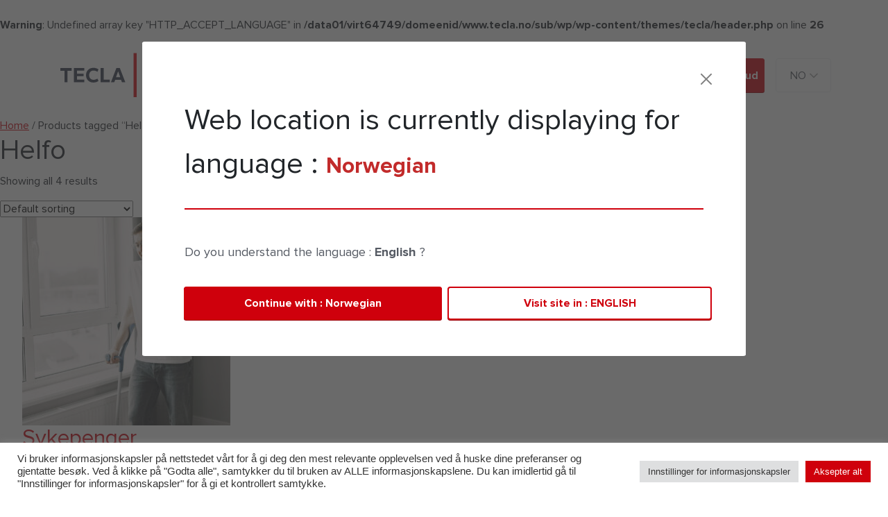

--- FILE ---
content_type: text/html; charset=UTF-8
request_url: https://wp.tecla.no/product-tag/helfo/
body_size: 18035
content:
<!DOCTYPE html>
<head>
    <html lang="nb-NO">
    <meta name='robots' content='index, follow, max-image-preview:large, max-snippet:-1, max-video-preview:-1' />

	<!-- This site is optimized with the Yoast SEO plugin v26.8 - https://yoast.com/product/yoast-seo-wordpress/ -->
	<link rel="canonical" href="https://wp.tecla.no/product-tag/helfo/" />
	<meta property="og:locale" content="nb_NO" />
	<meta property="og:type" content="article" />
	<meta property="og:title" content="Helfo Archives - TECLA" />
	<meta property="og:url" content="https://wp.tecla.no/product-tag/helfo/" />
	<meta property="og:site_name" content="TECLA" />
	<meta property="og:image" content="https://wp.tecla.no/wp-content/uploads/2022/02/logo_thumbnail_200.png" />
	<meta property="og:image:width" content="200" />
	<meta property="og:image:height" content="200" />
	<meta property="og:image:type" content="image/png" />
	<meta name="twitter:card" content="summary_large_image" />
	<script type="application/ld+json" class="yoast-schema-graph">{"@context":"https://schema.org","@graph":[{"@type":"CollectionPage","@id":"https://wp.tecla.no/product-tag/helfo/","url":"https://wp.tecla.no/product-tag/helfo/","name":"Helfo Archives - TECLA","isPartOf":{"@id":"https://wp.tecla.no/#website"},"primaryImageOfPage":{"@id":"https://wp.tecla.no/product-tag/helfo/#primaryimage"},"image":{"@id":"https://wp.tecla.no/product-tag/helfo/#primaryimage"},"thumbnailUrl":"https://wp.tecla.no/wp-content/uploads/2022/08/sykepenger-1.jpg","breadcrumb":{"@id":"https://wp.tecla.no/product-tag/helfo/#breadcrumb"},"inLanguage":"nn-NO"},{"@type":"ImageObject","inLanguage":"nn-NO","@id":"https://wp.tecla.no/product-tag/helfo/#primaryimage","url":"https://wp.tecla.no/wp-content/uploads/2022/08/sykepenger-1.jpg","contentUrl":"https://wp.tecla.no/wp-content/uploads/2022/08/sykepenger-1.jpg","width":2500,"height":1700,"caption":"sykepenger"},{"@type":"BreadcrumbList","@id":"https://wp.tecla.no/product-tag/helfo/#breadcrumb","itemListElement":[{"@type":"ListItem","position":1,"name":"Home","item":"https://wp.tecla.no/"},{"@type":"ListItem","position":2,"name":"Helfo"}]},{"@type":"WebSite","@id":"https://wp.tecla.no/#website","url":"https://wp.tecla.no/","name":"TECLA","description":"We are known for providing excellent services to our clients.","publisher":{"@id":"https://wp.tecla.no/#organization"},"potentialAction":[{"@type":"SearchAction","target":{"@type":"EntryPoint","urlTemplate":"https://wp.tecla.no/?s={search_term_string}"},"query-input":{"@type":"PropertyValueSpecification","valueRequired":true,"valueName":"search_term_string"}}],"inLanguage":"nn-NO"},{"@type":"Organization","@id":"https://wp.tecla.no/#organization","name":"TECLA NO","url":"https://wp.tecla.no/","logo":{"@type":"ImageObject","inLanguage":"nn-NO","@id":"https://wp.tecla.no/#/schema/logo/image/","url":"https://wp.tecla.no/wp-content/uploads/2021/12/tecla-logo-small.png","contentUrl":"https://wp.tecla.no/wp-content/uploads/2021/12/tecla-logo-small.png","width":73,"height":40,"caption":"TECLA NO"},"image":{"@id":"https://wp.tecla.no/#/schema/logo/image/"}}]}</script>
	<!-- / Yoast SEO plugin. -->


<link rel='dns-prefetch' href='//unpkg.com' />
<link rel='dns-prefetch' href='//cdn.jsdelivr.net' />
<link rel='dns-prefetch' href='//code.jquery.com' />
<link rel="alternate" type="application/rss+xml" title="TECLA &raquo; Helfo Tag straum" href="https://wp.tecla.no/product-tag/helfo/feed/" />
<style id='wp-img-auto-sizes-contain-inline-css' type='text/css'>
img:is([sizes=auto i],[sizes^="auto," i]){contain-intrinsic-size:3000px 1500px}
/*# sourceURL=wp-img-auto-sizes-contain-inline-css */
</style>
<style id='wp-emoji-styles-inline-css' type='text/css'>

	img.wp-smiley, img.emoji {
		display: inline !important;
		border: none !important;
		box-shadow: none !important;
		height: 1em !important;
		width: 1em !important;
		margin: 0 0.07em !important;
		vertical-align: -0.1em !important;
		background: none !important;
		padding: 0 !important;
	}
/*# sourceURL=wp-emoji-styles-inline-css */
</style>
<style id='wp-block-library-inline-css' type='text/css'>
:root{--wp-block-synced-color:#7a00df;--wp-block-synced-color--rgb:122,0,223;--wp-bound-block-color:var(--wp-block-synced-color);--wp-editor-canvas-background:#ddd;--wp-admin-theme-color:#007cba;--wp-admin-theme-color--rgb:0,124,186;--wp-admin-theme-color-darker-10:#006ba1;--wp-admin-theme-color-darker-10--rgb:0,107,160.5;--wp-admin-theme-color-darker-20:#005a87;--wp-admin-theme-color-darker-20--rgb:0,90,135;--wp-admin-border-width-focus:2px}@media (min-resolution:192dpi){:root{--wp-admin-border-width-focus:1.5px}}.wp-element-button{cursor:pointer}:root .has-very-light-gray-background-color{background-color:#eee}:root .has-very-dark-gray-background-color{background-color:#313131}:root .has-very-light-gray-color{color:#eee}:root .has-very-dark-gray-color{color:#313131}:root .has-vivid-green-cyan-to-vivid-cyan-blue-gradient-background{background:linear-gradient(135deg,#00d084,#0693e3)}:root .has-purple-crush-gradient-background{background:linear-gradient(135deg,#34e2e4,#4721fb 50%,#ab1dfe)}:root .has-hazy-dawn-gradient-background{background:linear-gradient(135deg,#faaca8,#dad0ec)}:root .has-subdued-olive-gradient-background{background:linear-gradient(135deg,#fafae1,#67a671)}:root .has-atomic-cream-gradient-background{background:linear-gradient(135deg,#fdd79a,#004a59)}:root .has-nightshade-gradient-background{background:linear-gradient(135deg,#330968,#31cdcf)}:root .has-midnight-gradient-background{background:linear-gradient(135deg,#020381,#2874fc)}:root{--wp--preset--font-size--normal:16px;--wp--preset--font-size--huge:42px}.has-regular-font-size{font-size:1em}.has-larger-font-size{font-size:2.625em}.has-normal-font-size{font-size:var(--wp--preset--font-size--normal)}.has-huge-font-size{font-size:var(--wp--preset--font-size--huge)}.has-text-align-center{text-align:center}.has-text-align-left{text-align:left}.has-text-align-right{text-align:right}.has-fit-text{white-space:nowrap!important}#end-resizable-editor-section{display:none}.aligncenter{clear:both}.items-justified-left{justify-content:flex-start}.items-justified-center{justify-content:center}.items-justified-right{justify-content:flex-end}.items-justified-space-between{justify-content:space-between}.screen-reader-text{border:0;clip-path:inset(50%);height:1px;margin:-1px;overflow:hidden;padding:0;position:absolute;width:1px;word-wrap:normal!important}.screen-reader-text:focus{background-color:#ddd;clip-path:none;color:#444;display:block;font-size:1em;height:auto;left:5px;line-height:normal;padding:15px 23px 14px;text-decoration:none;top:5px;width:auto;z-index:100000}html :where(.has-border-color){border-style:solid}html :where([style*=border-top-color]){border-top-style:solid}html :where([style*=border-right-color]){border-right-style:solid}html :where([style*=border-bottom-color]){border-bottom-style:solid}html :where([style*=border-left-color]){border-left-style:solid}html :where([style*=border-width]){border-style:solid}html :where([style*=border-top-width]){border-top-style:solid}html :where([style*=border-right-width]){border-right-style:solid}html :where([style*=border-bottom-width]){border-bottom-style:solid}html :where([style*=border-left-width]){border-left-style:solid}html :where(img[class*=wp-image-]){height:auto;max-width:100%}:where(figure){margin:0 0 1em}html :where(.is-position-sticky){--wp-admin--admin-bar--position-offset:var(--wp-admin--admin-bar--height,0px)}@media screen and (max-width:600px){html :where(.is-position-sticky){--wp-admin--admin-bar--position-offset:0px}}

/*# sourceURL=wp-block-library-inline-css */
</style><style id='global-styles-inline-css' type='text/css'>
:root{--wp--preset--aspect-ratio--square: 1;--wp--preset--aspect-ratio--4-3: 4/3;--wp--preset--aspect-ratio--3-4: 3/4;--wp--preset--aspect-ratio--3-2: 3/2;--wp--preset--aspect-ratio--2-3: 2/3;--wp--preset--aspect-ratio--16-9: 16/9;--wp--preset--aspect-ratio--9-16: 9/16;--wp--preset--color--black: #000000;--wp--preset--color--cyan-bluish-gray: #abb8c3;--wp--preset--color--white: #ffffff;--wp--preset--color--pale-pink: #f78da7;--wp--preset--color--vivid-red: #cf2e2e;--wp--preset--color--luminous-vivid-orange: #ff6900;--wp--preset--color--luminous-vivid-amber: #fcb900;--wp--preset--color--light-green-cyan: #7bdcb5;--wp--preset--color--vivid-green-cyan: #00d084;--wp--preset--color--pale-cyan-blue: #8ed1fc;--wp--preset--color--vivid-cyan-blue: #0693e3;--wp--preset--color--vivid-purple: #9b51e0;--wp--preset--gradient--vivid-cyan-blue-to-vivid-purple: linear-gradient(135deg,rgb(6,147,227) 0%,rgb(155,81,224) 100%);--wp--preset--gradient--light-green-cyan-to-vivid-green-cyan: linear-gradient(135deg,rgb(122,220,180) 0%,rgb(0,208,130) 100%);--wp--preset--gradient--luminous-vivid-amber-to-luminous-vivid-orange: linear-gradient(135deg,rgb(252,185,0) 0%,rgb(255,105,0) 100%);--wp--preset--gradient--luminous-vivid-orange-to-vivid-red: linear-gradient(135deg,rgb(255,105,0) 0%,rgb(207,46,46) 100%);--wp--preset--gradient--very-light-gray-to-cyan-bluish-gray: linear-gradient(135deg,rgb(238,238,238) 0%,rgb(169,184,195) 100%);--wp--preset--gradient--cool-to-warm-spectrum: linear-gradient(135deg,rgb(74,234,220) 0%,rgb(151,120,209) 20%,rgb(207,42,186) 40%,rgb(238,44,130) 60%,rgb(251,105,98) 80%,rgb(254,248,76) 100%);--wp--preset--gradient--blush-light-purple: linear-gradient(135deg,rgb(255,206,236) 0%,rgb(152,150,240) 100%);--wp--preset--gradient--blush-bordeaux: linear-gradient(135deg,rgb(254,205,165) 0%,rgb(254,45,45) 50%,rgb(107,0,62) 100%);--wp--preset--gradient--luminous-dusk: linear-gradient(135deg,rgb(255,203,112) 0%,rgb(199,81,192) 50%,rgb(65,88,208) 100%);--wp--preset--gradient--pale-ocean: linear-gradient(135deg,rgb(255,245,203) 0%,rgb(182,227,212) 50%,rgb(51,167,181) 100%);--wp--preset--gradient--electric-grass: linear-gradient(135deg,rgb(202,248,128) 0%,rgb(113,206,126) 100%);--wp--preset--gradient--midnight: linear-gradient(135deg,rgb(2,3,129) 0%,rgb(40,116,252) 100%);--wp--preset--font-size--small: 13px;--wp--preset--font-size--medium: 20px;--wp--preset--font-size--large: 36px;--wp--preset--font-size--x-large: 42px;--wp--preset--spacing--20: 0.44rem;--wp--preset--spacing--30: 0.67rem;--wp--preset--spacing--40: 1rem;--wp--preset--spacing--50: 1.5rem;--wp--preset--spacing--60: 2.25rem;--wp--preset--spacing--70: 3.38rem;--wp--preset--spacing--80: 5.06rem;--wp--preset--shadow--natural: 6px 6px 9px rgba(0, 0, 0, 0.2);--wp--preset--shadow--deep: 12px 12px 50px rgba(0, 0, 0, 0.4);--wp--preset--shadow--sharp: 6px 6px 0px rgba(0, 0, 0, 0.2);--wp--preset--shadow--outlined: 6px 6px 0px -3px rgb(255, 255, 255), 6px 6px rgb(0, 0, 0);--wp--preset--shadow--crisp: 6px 6px 0px rgb(0, 0, 0);}:where(.is-layout-flex){gap: 0.5em;}:where(.is-layout-grid){gap: 0.5em;}body .is-layout-flex{display: flex;}.is-layout-flex{flex-wrap: wrap;align-items: center;}.is-layout-flex > :is(*, div){margin: 0;}body .is-layout-grid{display: grid;}.is-layout-grid > :is(*, div){margin: 0;}:where(.wp-block-columns.is-layout-flex){gap: 2em;}:where(.wp-block-columns.is-layout-grid){gap: 2em;}:where(.wp-block-post-template.is-layout-flex){gap: 1.25em;}:where(.wp-block-post-template.is-layout-grid){gap: 1.25em;}.has-black-color{color: var(--wp--preset--color--black) !important;}.has-cyan-bluish-gray-color{color: var(--wp--preset--color--cyan-bluish-gray) !important;}.has-white-color{color: var(--wp--preset--color--white) !important;}.has-pale-pink-color{color: var(--wp--preset--color--pale-pink) !important;}.has-vivid-red-color{color: var(--wp--preset--color--vivid-red) !important;}.has-luminous-vivid-orange-color{color: var(--wp--preset--color--luminous-vivid-orange) !important;}.has-luminous-vivid-amber-color{color: var(--wp--preset--color--luminous-vivid-amber) !important;}.has-light-green-cyan-color{color: var(--wp--preset--color--light-green-cyan) !important;}.has-vivid-green-cyan-color{color: var(--wp--preset--color--vivid-green-cyan) !important;}.has-pale-cyan-blue-color{color: var(--wp--preset--color--pale-cyan-blue) !important;}.has-vivid-cyan-blue-color{color: var(--wp--preset--color--vivid-cyan-blue) !important;}.has-vivid-purple-color{color: var(--wp--preset--color--vivid-purple) !important;}.has-black-background-color{background-color: var(--wp--preset--color--black) !important;}.has-cyan-bluish-gray-background-color{background-color: var(--wp--preset--color--cyan-bluish-gray) !important;}.has-white-background-color{background-color: var(--wp--preset--color--white) !important;}.has-pale-pink-background-color{background-color: var(--wp--preset--color--pale-pink) !important;}.has-vivid-red-background-color{background-color: var(--wp--preset--color--vivid-red) !important;}.has-luminous-vivid-orange-background-color{background-color: var(--wp--preset--color--luminous-vivid-orange) !important;}.has-luminous-vivid-amber-background-color{background-color: var(--wp--preset--color--luminous-vivid-amber) !important;}.has-light-green-cyan-background-color{background-color: var(--wp--preset--color--light-green-cyan) !important;}.has-vivid-green-cyan-background-color{background-color: var(--wp--preset--color--vivid-green-cyan) !important;}.has-pale-cyan-blue-background-color{background-color: var(--wp--preset--color--pale-cyan-blue) !important;}.has-vivid-cyan-blue-background-color{background-color: var(--wp--preset--color--vivid-cyan-blue) !important;}.has-vivid-purple-background-color{background-color: var(--wp--preset--color--vivid-purple) !important;}.has-black-border-color{border-color: var(--wp--preset--color--black) !important;}.has-cyan-bluish-gray-border-color{border-color: var(--wp--preset--color--cyan-bluish-gray) !important;}.has-white-border-color{border-color: var(--wp--preset--color--white) !important;}.has-pale-pink-border-color{border-color: var(--wp--preset--color--pale-pink) !important;}.has-vivid-red-border-color{border-color: var(--wp--preset--color--vivid-red) !important;}.has-luminous-vivid-orange-border-color{border-color: var(--wp--preset--color--luminous-vivid-orange) !important;}.has-luminous-vivid-amber-border-color{border-color: var(--wp--preset--color--luminous-vivid-amber) !important;}.has-light-green-cyan-border-color{border-color: var(--wp--preset--color--light-green-cyan) !important;}.has-vivid-green-cyan-border-color{border-color: var(--wp--preset--color--vivid-green-cyan) !important;}.has-pale-cyan-blue-border-color{border-color: var(--wp--preset--color--pale-cyan-blue) !important;}.has-vivid-cyan-blue-border-color{border-color: var(--wp--preset--color--vivid-cyan-blue) !important;}.has-vivid-purple-border-color{border-color: var(--wp--preset--color--vivid-purple) !important;}.has-vivid-cyan-blue-to-vivid-purple-gradient-background{background: var(--wp--preset--gradient--vivid-cyan-blue-to-vivid-purple) !important;}.has-light-green-cyan-to-vivid-green-cyan-gradient-background{background: var(--wp--preset--gradient--light-green-cyan-to-vivid-green-cyan) !important;}.has-luminous-vivid-amber-to-luminous-vivid-orange-gradient-background{background: var(--wp--preset--gradient--luminous-vivid-amber-to-luminous-vivid-orange) !important;}.has-luminous-vivid-orange-to-vivid-red-gradient-background{background: var(--wp--preset--gradient--luminous-vivid-orange-to-vivid-red) !important;}.has-very-light-gray-to-cyan-bluish-gray-gradient-background{background: var(--wp--preset--gradient--very-light-gray-to-cyan-bluish-gray) !important;}.has-cool-to-warm-spectrum-gradient-background{background: var(--wp--preset--gradient--cool-to-warm-spectrum) !important;}.has-blush-light-purple-gradient-background{background: var(--wp--preset--gradient--blush-light-purple) !important;}.has-blush-bordeaux-gradient-background{background: var(--wp--preset--gradient--blush-bordeaux) !important;}.has-luminous-dusk-gradient-background{background: var(--wp--preset--gradient--luminous-dusk) !important;}.has-pale-ocean-gradient-background{background: var(--wp--preset--gradient--pale-ocean) !important;}.has-electric-grass-gradient-background{background: var(--wp--preset--gradient--electric-grass) !important;}.has-midnight-gradient-background{background: var(--wp--preset--gradient--midnight) !important;}.has-small-font-size{font-size: var(--wp--preset--font-size--small) !important;}.has-medium-font-size{font-size: var(--wp--preset--font-size--medium) !important;}.has-large-font-size{font-size: var(--wp--preset--font-size--large) !important;}.has-x-large-font-size{font-size: var(--wp--preset--font-size--x-large) !important;}
/*# sourceURL=global-styles-inline-css */
</style>

<style id='classic-theme-styles-inline-css' type='text/css'>
/*! This file is auto-generated */
.wp-block-button__link{color:#fff;background-color:#32373c;border-radius:9999px;box-shadow:none;text-decoration:none;padding:calc(.667em + 2px) calc(1.333em + 2px);font-size:1.125em}.wp-block-file__button{background:#32373c;color:#fff;text-decoration:none}
/*# sourceURL=/wp-includes/css/classic-themes.min.css */
</style>
<link rel='stylesheet' id='cookie-law-info-css' href='https://wp.tecla.no/wp-content/plugins/cookie-law-info/legacy/public/css/cookie-law-info-public.css?ver=3.0.8' type='text/css' media='all' />
<link rel='stylesheet' id='cookie-law-info-gdpr-css' href='https://wp.tecla.no/wp-content/plugins/cookie-law-info/legacy/public/css/cookie-law-info-gdpr.css?ver=3.0.8' type='text/css' media='all' />
<link rel='stylesheet' id='ttt-pnwc-css' href='https://wp.tecla.no/wp-content/plugins/popup-notices-for-woocommerce/src/assets/dist/frontend/css/ttt-pnwc.min.css?ver=230214-74553' type='text/css' media='all' />
<link rel='stylesheet' id='woocommerce-layout-css' href='https://wp.tecla.no/wp-content/plugins/woocommerce/assets/css/woocommerce-layout.css?ver=7.1.0' type='text/css' media='all' />
<link rel='stylesheet' id='woocommerce-smallscreen-css' href='https://wp.tecla.no/wp-content/plugins/woocommerce/assets/css/woocommerce-smallscreen.css?ver=7.1.0' type='text/css' media='only screen and (max-width: 768px)' />
<link rel='stylesheet' id='woocommerce-general-css' href='https://wp.tecla.no/wp-content/plugins/woocommerce/assets/css/woocommerce.css?ver=7.1.0' type='text/css' media='all' />
<style id='woocommerce-inline-inline-css' type='text/css'>
.woocommerce form .form-row .required { visibility: visible; }
/*# sourceURL=woocommerce-inline-inline-css */
</style>
<link rel='stylesheet' id='xoo-wsc-fonts-css' href='https://wp.tecla.no/wp-content/plugins/side-cart-woocommerce/assets/css/xoo-wsc-fonts.css?ver=2.1' type='text/css' media='all' />
<link rel='stylesheet' id='xoo-wsc-style-css' href='https://wp.tecla.no/wp-content/plugins/side-cart-woocommerce/assets/css/xoo-wsc-style.css?ver=2.1' type='text/css' media='all' />
<style id='xoo-wsc-style-inline-css' type='text/css'>

.xoo-wsc-sp-left-col img{
	max-width: 80px;
}

.xoo-wsc-sp-right-col{
	font-size: 14px;
}

.xoo-wsc-sp-container{
	background-color: #eee;
}


 

.xoo-wsc-footer{
	background-color: #ffffff;
	color: #000000;
	padding: 10px 20px;
}

.xoo-wsc-footer, .xoo-wsc-footer a, .xoo-wsc-footer .amount{
	font-size: 18px;
}

.xoo-wsc-ft-buttons-cont{
	grid-template-columns: auto;
}

.xoo-wsc-basket{
	bottom: 12px;
	right: 0px;
	background-color: #ffffff;
	color: #cf000c;
	box-shadow: 0 1px 4px 0;
	border-radius: 14px}

.xoo-wsc-bki{
	font-size: 30px}

.xoo-wsc-items-count{
	top: -12px;
	left: -12px;
}

.xoo-wsc-items-count, .xoo-wsc-sc-count{
	background-color: #252f3f;
	color: #ffffff;
}

.xoo-wsc-container, .xoo-wsc-slider{
	max-width: 320px;
	right: -320px;
	top: 0;bottom: 0;
	bottom: 0;
	font-family: Proxima Nova}


.xoo-wsc-cart-active .xoo-wsc-container, .xoo-wsc-slider-active .xoo-wsc-slider{
	right: 0;
}


.xoo-wsc-cart-active .xoo-wsc-basket{
	right: 320px;
}

.xoo-wsc-slider{
	right: -320px;
}

span.xoo-wsch-close {
    font-size: 30px;
    right: 10px;
}

.xoo-wsch-top{
	justify-content: center;
}

.xoo-wsch-text{
	font-size: 36px;
}

.xoo-wsc-header{
	color: #000000;
	background-color: #ffffff;
}

.xoo-wsc-sb-bar > span{
	background-color: #1e73be;
}

.xoo-wsc-body{
	background-color: #ffffff;
}

.xoo-wsc-body, .xoo-wsc-body span.amount, .xoo-wsc-body a{
	font-size: 16px;
	color: #000000;
}

.xoo-wsc-product{
	padding: 20px 15px;
}

.xoo-wsc-img-col{
	width: 30%;
}
.xoo-wsc-sum-col{
	width: 70%;
}

.xoo-wsc-sum-col{
	justify-content: center;
}

/***** Quantity *****/

.xoo-wsc-qty-box{
	max-width: 75px;
}

.xoo-wsc-qty-box.xoo-wsc-qtb-square{
	border-color: #000000;
}

input[type="number"].xoo-wsc-qty{
	border-color: #000000;
	background-color: #ffffff;
	color: #000000;
	height: 28px;
	line-height: 28px;
}

input[type="number"].xoo-wsc-qty, .xoo-wsc-qtb-square{
	border-width: 1px;
	border-style: solid;
}
.xoo-wsc-chng{
	background-color: #ffffff;
	color: #000000;
}.xoo-wsch-text {
    font-size: 20px;
    font-family: &#039;Proxima Nova&#039;; 
}
span.xoo-wsc-pname a {
    color: #CF000C;
}
.xoo-wsc-ft-amt-subtotal {
    font-size: 1.875rem;
}
.xoo-wsc-ft-amt-value, .xoo-wsc-body .xoo-wsc-sm-right span.amount {
    color: #009EF7;
    font-weight: bold;
}
.xoo-wsc-ft-totals .woocommerce-Price-amount.amount {
    font-size: 1.875rem;
}
.xoo-wsc-ft-totals {
    border-bottom: 1px solid #eee;
    border-top: 1px solid #eee;
}
span.xoo-wsc-ft-amt-label {
    padding-right: 10px;
}
span.xoo-wsc-smr-del {
   font-size: 20px;
}
.xoo-wsc-basket {
    animation: pulseRed 2s infinite;
    border: 1px solid #9b0009;
    border-radius: 5px;
}
.xoo-wsc-footer a:hover {
   background-color: #009EF7;
    color: white;
}
a.xoo-wsc-ft-btn.button.btn.xoo-wsc-ft-btn-cart{
    background-color: #CF000C;
    color: white;
}
a.xoo-wsc-ft-btn.button.btn.xoo-wsc-ft-btn-cart:hover{
    background-color: #009EF7;
    color: white;
}
/*# sourceURL=xoo-wsc-style-inline-css */
</style>
<link rel='stylesheet' id='tecla-bootstrap-css' href='https://cdn.jsdelivr.net/npm/bootstrap@5.1.0/dist/css/bootstrap.min.css?ver=5.1.0' type='text/css' media='all' />
<link rel='stylesheet' id='tecla-AOS-css' href='https://unpkg.com/aos@2.3.1/dist/aos.css' type='text/css' media='all' />
<link rel='stylesheet' id='tecla-fontawesome-css' href='https://wp.tecla.no/wp-content/themes/tecla/css/fa-all.min.css?ver=5.15.4' type='text/css' media='all' />
<link rel='stylesheet' id='tecla-style-css' href='https://wp.tecla.no/wp-content/themes/tecla/style.css?ver=1.0' type='text/css' media='all' />
<link rel='stylesheet' id='wqpmb-style-css' href='https://wp.tecla.no/wp-content/plugins/wc-quantity-plus-minus-button/assets/css/style.css?ver=1.0.0' type='text/css' media='all' />
<link rel='stylesheet' id='woosg-frontend-css' href='https://wp.tecla.no/wp-content/plugins/wpc-grouped-product/assets/css/frontend.css?ver=4.0.3' type='text/css' media='all' />
<script type="text/javascript" src="https://wp.tecla.no/wp-includes/js/jquery/jquery.min.js?ver=3.7.1" id="jquery-core-js"></script>
<script type="text/javascript" src="https://wp.tecla.no/wp-includes/js/jquery/jquery-migrate.min.js?ver=3.4.1" id="jquery-migrate-js"></script>
<script type="text/javascript" id="cookie-law-info-js-extra">
/* <![CDATA[ */
var Cli_Data = {"nn_cookie_ids":[],"cookielist":[],"non_necessary_cookies":[],"ccpaEnabled":"","ccpaRegionBased":"","ccpaBarEnabled":"","strictlyEnabled":["necessary","obligatoire"],"ccpaType":"gdpr","js_blocking":"1","custom_integration":"","triggerDomRefresh":"","secure_cookies":""};
var cli_cookiebar_settings = {"animate_speed_hide":"500","animate_speed_show":"500","background":"#FFF","border":"#b1a6a6c2","border_on":"","button_1_button_colour":"#cf000c","button_1_button_hover":"#a6000a","button_1_link_colour":"#fff","button_1_as_button":"1","button_1_new_win":"","button_2_button_colour":"#333","button_2_button_hover":"#292929","button_2_link_colour":"#444","button_2_as_button":"","button_2_hidebar":"","button_3_button_colour":"#dedfe0","button_3_button_hover":"#b2b2b3","button_3_link_colour":"#333333","button_3_as_button":"1","button_3_new_win":"","button_4_button_colour":"#dedfe0","button_4_button_hover":"#b2b2b3","button_4_link_colour":"#333333","button_4_as_button":"1","button_7_button_colour":"#cf000c","button_7_button_hover":"#a6000a","button_7_link_colour":"#fff","button_7_as_button":"1","button_7_new_win":"","font_family":"Helvetica, Arial, sans-serif","header_fix":"","notify_animate_hide":"1","notify_animate_show":"","notify_div_id":"#cookie-law-info-bar","notify_position_horizontal":"right","notify_position_vertical":"bottom","scroll_close":"","scroll_close_reload":"","accept_close_reload":"","reject_close_reload":"","showagain_tab":"","showagain_background":"#fff","showagain_border":"#000","showagain_div_id":"#cookie-law-info-again","showagain_x_position":"100px","text":"#333333","show_once_yn":"","show_once":"10000","logging_on":"","as_popup":"","popup_overlay":"1","bar_heading_text":"","cookie_bar_as":"banner","popup_showagain_position":"bottom-right","widget_position":"left"};
var log_object = {"ajax_url":"https://wp.tecla.no/wp-admin/admin-ajax.php"};
//# sourceURL=cookie-law-info-js-extra
/* ]]> */
</script>
<script type="text/javascript" src="https://wp.tecla.no/wp-content/plugins/cookie-law-info/legacy/public/js/cookie-law-info-public.js?ver=3.0.8" id="cookie-law-info-js"></script>
<script type="text/javascript" src="https://wp.tecla.no/wp-content/plugins/tecla-companies-for-sale/getDataFromApi.js?ver=6.9" id="tecla-getDataFromAPI-js"></script>
<script type="text/javascript" src="https://wp.tecla.no/wp-content/plugins/tecla-companies-for-sale/getCompanyDetailFromAPI.js?ver=6.9" id="tecla-getCompanyDetailFromAPI-js"></script>
<script type="text/javascript" id="WCPAY_ASSETS-js-extra">
/* <![CDATA[ */
var wcpayAssets = {"url":"https://wp.tecla.no/wp-content/plugins/woocommerce-payments/dist/"};
//# sourceURL=WCPAY_ASSETS-js-extra
/* ]]> */
</script>
<script type="text/javascript" src="https://cdn.jsdelivr.net/npm/bootstrap@5.1.0/dist/js/bootstrap.bundle.min.js?ver=5.1.0" id="tecla-bootstrap-js"></script>
<script type="text/javascript" src="https://code.jquery.com/jquery-3.6.0.min.js?ver=3.6.0" id="tecla-jquery-js"></script>
<link rel="https://api.w.org/" href="https://wp.tecla.no/wp-json/" /><link rel="alternate" title="JSON" type="application/json" href="https://wp.tecla.no/wp-json/wp/v2/product_tag/206" /><link rel="EditURI" type="application/rsd+xml" title="RSD" href="https://wp.tecla.no/xmlrpc.php?rsd" />
<meta name="generator" content="WordPress 6.9" />
<meta name="generator" content="WooCommerce 7.1.0" />
<style type='text/css' id='wqpmb_internal_css'>.qib-button-wrapper button.qib-button,.qib-button-wrapper .quantity input.input-text.qty.text{
}</style>	<noscript><style>.woocommerce-product-gallery{ opacity: 1 !important; }</style></noscript>
	<link rel="icon" href="https://wp.tecla.no/wp-content/uploads/2023/03/cropped-tecla-favicon-32x32.png" sizes="32x32" />
<link rel="icon" href="https://wp.tecla.no/wp-content/uploads/2023/03/cropped-tecla-favicon-192x192.png" sizes="192x192" />
<link rel="apple-touch-icon" href="https://wp.tecla.no/wp-content/uploads/2023/03/cropped-tecla-favicon-180x180.png" />
<meta name="msapplication-TileImage" content="https://wp.tecla.no/wp-content/uploads/2023/03/cropped-tecla-favicon-270x270.png" />
    <meta charset="UTF-8">
    <meta name="viewport" content="width=device-width, initial-scale=1">
    <meta property="og:image" content="https://tecla.no/wp-content/themes/tecla/images/logo_thumbnail_200.png"/>
    <script src="https://unpkg.com/aos@next/dist/aos.js"></script>
    <title>Helfo Archives - TECLA</title>
<link rel='stylesheet' id='cookie-law-info-table-css' href='https://wp.tecla.no/wp-content/plugins/cookie-law-info/legacy/public/css/cookie-law-info-table.css?ver=3.0.8' type='text/css' media='all' />
</head>
<body>
    <header>
    <br />
<b>Warning</b>:  Undefined array key "HTTP_ACCEPT_LANGUAGE" in <b>/data01/virt64749/domeenid/www.tecla.no/sub/wp/wp-content/themes/tecla/header.php</b> on line <b>26</b><br />
<script type="application/ld+json">
        {
        "@context": "https://schema.org",
        "@type": "Corporation",
        "name": "TECLA NO",
        "url": "https://tecla.no/",
        "logo": "https://tecla.no/wp-content/themes/tecla/images/logo.svg",
        "contactPoint": {
            "@type": "ContactPoint",
            "contactType": "customer service",
            "availableLanguage": ["Norwegian Bokmal","en","German","Slovak","Croatian","Hungarian"]
            }
        }
</script>
<!-- Global site tag (gtag.js) - Google Analytics -->
<script async src="https://www.googletagmanager.com/gtag/js?id=G-GP5RNL95FW"></script>
<script>
  window.dataLayer = window.dataLayer || [];
  function gtag(){dataLayer.push(arguments);}
  gtag('js', new Date());

  gtag('config', 'G-GP5RNL95FW');
</script>

<nav class="navbar navbar-expand-lg navbar-light bg-light p-3" id="desktopMenu">
            <div class="container">
                <a class="navbar-brand" href="https://wp.tecla.no">
                    <img src="https://wp.tecla.no/wp-content/themes/tecla/images/logo.svg" class="mainLogoImage" alt="">
                </a>
                <div id="navbarMainMenu" class="collapse navbar-collapse"><ul id="menu-primary-menu-no" class="navbar-nav navbar-primary me-auto mb-2 mb-lg-0 align-middle" itemscope itemtype="http://www.schema.org/SiteNavigationElement"><li  id="menu-item-616" class="menu-item menu-item-type-custom menu-item-object-custom menu-item-has-children dropdown menu-item-616 nav-item"><a href="https://wp.tecla.no/selskaper/" aria-expanded="false" class="dropdown-toggle nav-link" id="menu-item-dropdown-616"><span itemprop="name">Forretningstjenester<i class="fas fa-sm fa-chevron-down" style = "padding-left: 0.5rem"></i></span></a>
<ul class="dropdown-menu" aria-labelledby="menu-item-dropdown-616">
	<li  id="menu-item-622" class="menu-item menu-item-type-post_type menu-item-object-services menu-item-622 nav-item"><a itemprop="url" href="https://wp.tecla.no/selskaper/regnskap/" class="dropdown-item"><span itemprop="name">Regnskap</span></a></li>
	<li  id="menu-item-5972" class="menu-item menu-item-type-custom menu-item-object-custom menu-item-5972 nav-item"><a itemprop="url" href="https://wp.tecla.no/smil-igjen/" class="dropdown-item"><span itemprop="name">Regnskap og Omnii-helse pakke</span></a></li>
	<li  id="menu-item-621" class="menu-item menu-item-type-post_type menu-item-object-services menu-item-621 nav-item"><a itemprop="url" href="https://wp.tecla.no/selskaper/etablere-selskap/" class="dropdown-item"><span itemprop="name">Etablere selskap</span></a></li>
	<li  id="menu-item-4569" class="menu-item menu-item-type-post_type menu-item-object-services menu-item-4569 nav-item"><a itemprop="url" href="https://wp.tecla.no/selskaper/selskaper-til-salgs/" class="dropdown-item"><span itemprop="name">Selskaper til salgs</span></a></li>
	<li  id="menu-item-2549" class="menu-item menu-item-type-post_type menu-item-object-services menu-item-2549 nav-item"><a itemprop="url" href="https://wp.tecla.no/selskaper/selg-bedriften-din/" class="dropdown-item"><span itemprop="name">Selg bedriften din</span></a></li>
	<li  id="menu-item-3378" class="menu-item menu-item-type-post_type menu-item-object-services menu-item-3378 nav-item"><a itemprop="url" href="https://wp.tecla.no/selskaper/obligatorisk-tjenestepensjon-otp/" class="dropdown-item"><span itemprop="name">Obligatorisk tjenestepensjon (OTP)</span></a></li>
	<li  id="menu-item-3117" class="menu-item menu-item-type-post_type menu-item-object-services menu-item-3117 nav-item"><a itemprop="url" href="https://wp.tecla.no/selskaper/hms-kort/" class="dropdown-item"><span itemprop="name">HMS-kort</span></a></li>
	<li  id="menu-item-3116" class="menu-item menu-item-type-post_type menu-item-object-services menu-item-3116 nav-item"><a itemprop="url" href="https://wp.tecla.no/selskaper/tecla-faktura/" class="dropdown-item"><span itemprop="name">TECLA faktura</span></a></li>
</ul>
</li>
<li  id="menu-item-615" class="menu-item menu-item-type-custom menu-item-object-custom menu-item-has-children dropdown menu-item-615 nav-item"><a href="https://wp.tecla.no/privatpersoner" aria-expanded="false" class="dropdown-toggle nav-link" id="menu-item-dropdown-615"><span itemprop="name">Enkeltpersoner<i class="fas fa-sm fa-chevron-down" style = "padding-left: 0.5rem"></i></span></a>
<ul class="dropdown-menu" aria-labelledby="menu-item-dropdown-615">
	<li  id="menu-item-3835" class="menu-item menu-item-type-post_type menu-item-object-product menu-item-3835 nav-item"><a itemprop="url" href="https://wp.tecla.no/privatpersoner/selvangivelse/" class="dropdown-item"><span itemprop="name">Selvangivelse</span></a></li>
	<li  id="menu-item-3833" class="menu-item menu-item-type-post_type menu-item-object-product menu-item-3833 nav-item"><a itemprop="url" href="https://wp.tecla.no/privatpersoner/barnetrygd/" class="dropdown-item"><span itemprop="name">Barnetrygd</span></a></li>
	<li  id="menu-item-3834" class="menu-item menu-item-type-post_type menu-item-object-product menu-item-3834 nav-item"><a itemprop="url" href="https://wp.tecla.no/privatpersoner/dagpenger/" class="dropdown-item"><span itemprop="name">Dagpenger</span></a></li>
	<li  id="menu-item-3836" class="menu-item menu-item-type-post_type menu-item-object-product menu-item-3836 nav-item"><a itemprop="url" href="https://wp.tecla.no/privatpersoner/sykepenger/" class="dropdown-item"><span itemprop="name">Sykepenger</span></a></li>
	<li  id="menu-item-3832" class="menu-item menu-item-type-post_type menu-item-object-product menu-item-3832 nav-item"><a itemprop="url" href="https://wp.tecla.no/privatpersoner/order-id-porten-codes-minid/" class="dropdown-item"><span itemprop="name">ID-porten codes / “MinID”</span></a></li>
</ul>
</li>
</ul></div>
                <div id="navbar-second" class="collapse navbar-collapse"><ul id="menu-secondary-main-menu-no" class="navbar-nav navbar-secondary align-middle" itemscope itemtype="http://www.schema.org/SiteNavigationElement"><li  id="menu-item-5978" class="menu-item menu-item-type-custom menu-item-object-custom menu-item-has-children dropdown menu-item-5978 nav-item"><a href="https://wp.tecla.no/om-oss/" aria-expanded="false" class="dropdown-toggle nav-link" id="menu-item-dropdown-5978"><span itemprop="name">Om TECLA<i class="fas fa-sm fa-chevron-down" style = "padding-left: 0.5rem"></i></span></a>
<ul class="dropdown-menu" aria-labelledby="menu-item-dropdown-5978">
	<li  id="menu-item-1937" class="menu-item menu-item-type-post_type menu-item-object-page menu-item-1937 nav-item"><a itemprop="url" href="https://wp.tecla.no/om-oss/" class="dropdown-item"><span itemprop="name">Om oss</span></a></li>
	<li  id="menu-item-4495" class="menu-item menu-item-type-custom menu-item-object-custom menu-item-4495 nav-item"><a itemprop="url" href="https://wp.tecla.no/partnere/" class="dropdown-item"><span itemprop="name">Våre partnere</span></a></li>
</ul>
</li>
<li  id="menu-item-635" class="menu-item menu-item-type-post_type menu-item-object-page menu-item-635 nav-item"><a itemprop="url" href="https://wp.tecla.no/kontakt/" class="nav-link"><span itemprop="name">Kontakt</span></a></li>
</ul></div>                
                <button name="redirect" type="button" class="btn btn-primary me-3 px-4 " id="buttomForDesktopModal" onclick="window.location.href='https://tecla.cloud/'">TECLA | cloud</button>

                <div id="languages">
                    <p id="selectLanguage">Velg språk</p>
                    <select name="lang_choice_1" id="lang_choice_1" class="pll-switcher-select">
	<option value="https://wp.tecla.no/product-tag/helfo/" lang="nb-NO" selected='selected'>NO</option>
	<option value="https://wp.tecla.no/en/" lang="en-GB">EN</option>
	<option value="https://wp.tecla.no/sk/" lang="sk-SK">SK</option>
	<option value="https://wp.tecla.no/de/" lang="de-DE">DE</option>
	<option value="https://wp.tecla.no/pl/" lang="pl-PL">PL</option>

</select>
<script type="text/javascript">
					//<![CDATA[
					document.getElementById( "lang_choice_1" ).addEventListener( "change", function ( event ) { location.href = event.currentTarget.value; } )
					//]]>
				</script>                </div>
            </div>
</nav>
            
<section id="popupForLangSelect" class="modal">
    <!-- The Modal of lang select -->
    <div class="" >
        <div class="modal-dialog">
            <div class="modal-content" style="border:none">

                <div class="form-options">
                    <div class="modal-button-wrapper">
                        <button type="button" class="btn-close" data-bs-dismiss="modal" id="popupXButton"></button>
                    </div>
                    <!-- Modal Header -->
                    <div class="modal-header">
                        <h3 class="modal-title">
                            Web location is currently displaying for language :                            <span style="color: #c22b2b; font-size:2rem">
                                <strong>
                                    Norwegian                                 </strong>
                            </span>
                        </h3>


                        <div class="contact-underline" style="margin-bottom: 2rem; margin-top: 2rem;"></div>
                    </div>

                    <!-- Modal body -->
                    <div class="modal-body">
                        <div class="row" id="contactCredentials">
                            <div class="contact-form-row contact-form-details">
                                <div class="col-xl-12 col-lg-12 col-sm-12">
                                    <p class="contact-main">
                                        Do you understand the language :                                        <strong>
                                            English                                        </strong>?
                                    </p>
                                </div>
                            </div>
                        </div>
                    </div>

                    <!-- Modal footer -->
                    <div class="modal-footer">
                        <div class="contact-button">
                            <a href="#" class="btn btn-primary " data-bs-dismiss="popup" id="closePopupButton">
                                Continue with :                                Norwegian                             </a>
                        </div>
                        <button class="btn-secondary popup popmake-close" id="redirectPopupButton">
                            Visit site in :                            <span style="text-transform:uppercase">
                            &nbspEnglish                            </span>
                        </button>
                    </div>
                </div>

            </div>
        </div>
    </div>
</section>


                    <div class="modal fade aos-init aos-animate" id="modalSuccessForForm" data-bs-backdrop="static" data-aos="fade-down" data-aos-offset="300"
                        data-aos-easing="ease-in-sine">
                        <div class="modal-dialog">
                            <div class="modal-content">
                                <div class="modal-button-wrapper">
                                    <button id='closeSuccessModalForm' type="button" class="btn btn-close"></button>
                                </div>
                                <div class="modal-body">
                                    <i id="modalSuccessLoadingForm" class="fas fa-9x fa-spinner fa-spin"></i>
                                    <i id="modalSuccessSuccessForm" class="far fa-9x fa-paper-plane"></i>
                                    <i id="modalSuccessFailedForm" class="far fa-9x fa-frown-open"></i>
                                </div>
                                <div class="modal-footer">
                                    <h3 style="display:none">
                                        Takk skal du ha!                                    </h3>
                                    <p style="display:none">
                                        Meldingen din ble sendt.                                        Vår representant vil kontakte deg snart.                                    </p>
                                </div>
                            </div>
                        </div>
                    </div>

                    <div class="modal fade aos-init aos-animate" id="modalSuccess" data-bs-backdrop="static" data-aos="fade-down" data-aos-offset="300"
                        data-aos-easing="ease-in-sine">
                        <div class="modal-dialog">
                            <div class="modal-content">
                                <div class="modal-button-wrapper">
                                    <button id='closeSuccessModalForm' type="button" class="btn btn-close"></button>
                                </div>
                                <div class="modal-body">
                                    <i id="modalSuccessLoadingForm" class="fas fa-9x fa-spinner fa-spin"></i>
                                    <i id="modalSuccessSuccessForm" class="far fa-9x fa-paper-plane"></i>
                                    <i id="modalSuccessFailedForm" class="far fa-9x fa-frown-open"></i>
                                </div>
                                <div class="modal-footer">
                                    <h3 style="display:none">
                                        Takk skal du ha!                                    </h3>
                                    <p style="display:none">
                                        Meldingen din ble sendt.                                        Vår representant vil kontakte deg snart.                                    </p>
                                </div>
                            </div>
                        </div>
                    </div>
   
<nav class="navbar navbar-expand-lg navbar-light bg-light p-3" id="mobileMenu">
            <div class="container">
                <a class="navbar-brand" href="https://wp.tecla.no">
                    <img src="https://wp.tecla.no/wp-content/themes/tecla/images/logo.svg" class="mainLogoImage" alt="">
                </a>
                <div class="d-flex">
                <button name="redirect" type="button" class="btn btn-primary me-3 px-4" id="buttonForMobileRedir" onclick="window.location.href='https://tecla.cloud/'">TECLA | cloud</button>
                    <button id="getInTouch1" class="getInTouchHide" style="color:red;background:none;border:none;text-decoration:underline;padding-top: 0.4rem;">
                            Kontakt                    </button>
                    <button id="navbarToggleIcon" class="navbar-toggler" type="button" data-bs-toggle="collapse"
                        data-bs-target="#navbarMainMenuMobile" aria-controls="navbarMainMenuMobile" aria-expanded="false"
                        aria-label="Toggle navigation">
                        <span><i class="far pt-1 m-1 fa-bars"></i></span>
                    </button>
                </div>
                <div class="collapse navbar-collapse" id="navbarMainMenuMobile">
                <div>                      
                        <div id="languages">
                            <p id="selectLanguage">Velg språk</p>
                            <select name="lang_choice_2" id="lang_choice_2" class="pll-switcher-select">
	<option value="https://wp.tecla.no/product-tag/helfo/" lang="nb-NO" selected='selected'>NO</option>
	<option value="https://wp.tecla.no/en/" lang="en-GB">EN</option>
	<option value="https://wp.tecla.no/sk/" lang="sk-SK">SK</option>
	<option value="https://wp.tecla.no/de/" lang="de-DE">DE</option>
	<option value="https://wp.tecla.no/pl/" lang="pl-PL">PL</option>

</select>
<script type="text/javascript">
					//<![CDATA[
					document.getElementById( "lang_choice_2" ).addEventListener( "change", function ( event ) { location.href = event.currentTarget.value; } )
					//]]>
				</script>                        </div>
                    </div>
                <div class="menu-mobile-main-menu-no-container"><ul id="menu-mobile-main-menu-no" class="navbar-nav navbar-primary me-auto mb-2 mb-lg-0" itemscope itemtype="http://www.schema.org/SiteNavigationElement"><li  id="menu-item-1709" class="menu-item menu-item-type-post_type menu-item-object-page menu-item-1709 nav-item"><a itemprop="url" href="https://wp.tecla.no/selskaper/" class="nav-link"><span itemprop="name">Forretningstjenester</span></a></li>
<li  id="menu-item-1928" class="menu-item menu-item-type-custom menu-item-object-custom menu-item-1928 nav-item"><a itemprop="url" href="https://wp.tecla.no/selskaper/" class="nav-link"><span itemprop="name">Alle tjenester</span></a></li>
<li  id="menu-item-1710" class="menu-mobile-li menu-item menu-item-type-post_type menu-item-object-services menu-item-1710 nav-item"><a itemprop="url" href="https://wp.tecla.no/selskaper/regnskap/" class="nav-link"><span itemprop="name">Regnskap</span></a></li>
<li  id="menu-item-1711" class="menu-mobile-li menu-item menu-item-type-post_type menu-item-object-services menu-item-1711 nav-item"><a itemprop="url" href="https://wp.tecla.no/selskaper/etablere-selskap/" class="nav-link"><span itemprop="name">Etablere selskap</span></a></li>
<li  id="menu-item-4571" class="menu-item menu-item-type-post_type menu-item-object-services menu-item-4571 nav-item"><a itemprop="url" href="https://wp.tecla.no/selskaper/selskaper-til-salgs/" class="nav-link"><span itemprop="name">Selskaper til salgs</span></a></li>
<li  id="menu-item-3389" class="menu-item menu-item-type-post_type menu-item-object-services menu-item-3389 nav-item"><a itemprop="url" href="https://wp.tecla.no/selskaper/obligatorisk-tjenestepensjon-otp/" class="nav-link"><span itemprop="name">Obligatorisk tjenestepensjon (OTP)</span></a></li>
<li  id="menu-item-3123" class="menu-mobile-li menu-item menu-item-type-post_type menu-item-object-services menu-item-3123 nav-item"><a itemprop="url" href="https://wp.tecla.no/selskaper/hms-kort/" class="nav-link"><span itemprop="name">HMS-kort</span></a></li>
<li  id="menu-item-3122" class="menu-mobile-li menu-item menu-item-type-post_type menu-item-object-services menu-item-3122 nav-item"><a itemprop="url" href="https://wp.tecla.no/selskaper/tecla-faktura/" class="nav-link"><span itemprop="name">TECLA faktura</span></a></li>
<li  id="menu-item-1705" class="menu-item menu-item-type-post_type menu-item-object-page menu-item-1705 nav-item"><a itemprop="url" href="https://wp.tecla.no/privatpersoner/" class="nav-link"><span itemprop="name">Enkeltpersoner</span></a></li>
<li  id="menu-item-1927" class="menu-item menu-item-type-custom menu-item-object-custom menu-item-1927 nav-item"><a itemprop="url" href="https://wp.tecla.no/privatpersoner/" class="nav-link"><span itemprop="name">Alle tjenester</span></a></li>
<li  id="menu-item-3840" class="menu-mobile-li menu-item menu-item-type-post_type menu-item-object-product menu-item-3840 nav-item"><a itemprop="url" href="https://wp.tecla.no/privatpersoner/selvangivelse/" class="nav-link"><span itemprop="name">Selvangivelse</span></a></li>
<li  id="menu-item-3839" class="menu-mobile-li menu-item menu-item-type-post_type menu-item-object-product menu-item-3839 nav-item"><a itemprop="url" href="https://wp.tecla.no/privatpersoner/barnetrygd/" class="nav-link"><span itemprop="name">Barnetrygd</span></a></li>
<li  id="menu-item-3838" class="menu-mobile-li menu-item menu-item-type-post_type menu-item-object-product menu-item-3838 nav-item"><a itemprop="url" href="https://wp.tecla.no/privatpersoner/dagpenger/" class="nav-link"><span itemprop="name">Dagpenger</span></a></li>
<li  id="menu-item-3837" class="menu-mobile-li menu-item menu-item-type-post_type menu-item-object-product menu-item-3837 nav-item"><a itemprop="url" href="https://wp.tecla.no/privatpersoner/sykepenger/" class="nav-link"><span itemprop="name">Sykepenger</span></a></li>
<li  id="menu-item-3841" class="menu-mobile-li menu-item menu-item-type-post_type menu-item-object-product menu-item-3841 nav-item"><a itemprop="url" href="https://wp.tecla.no/privatpersoner/order-id-porten-codes-minid/" class="nav-link"><span itemprop="name">ID-porten codes / “MinID”</span></a></li>
</ul></div>
                <div id="navbar-second">
                    <div id="navbar-mobile-second" class="menu-mobile-secondary-main-menu-no-container"><ul id="menu-mobile-secondary-main-menu-no" class="navbar-nav navbar-secondary" itemscope itemtype="http://www.schema.org/SiteNavigationElement"><li  id="menu-item-1938" class="menu-item menu-item-type-post_type menu-item-object-page menu-item-1938 nav-item"><a itemprop="url" href="https://wp.tecla.no/om-oss/" class="nav-link"><span itemprop="name">Om oss</span></a></li>
<li  id="menu-item-4497" class="menu-item menu-item-type-custom menu-item-object-custom menu-item-4497 nav-item"><a itemprop="url" href="https://wp.tecla.no/partnere/" class="nav-link"><span itemprop="name">Våre partnere</span></a></li>
<li  id="menu-item-1718" class="menu-item menu-item-type-post_type menu-item-object-page menu-item-1718 nav-item"><a itemprop="url" href="https://wp.tecla.no/kontakt/" class="nav-link"><span itemprop="name">Kontakt</span></a></li>
</ul></div>                    
                </div>
            </div>
</nav>
<div id="09x_00h" style="display:none!important">
    <p id="09x_01c">nn-NO</p>
    <p id="09x_02d"></p>
</div><div id="primary" class="content-area"><main id="main" class="site-main" role="main"><nav class="woocommerce-breadcrumb"><a href="https://wp.tecla.no/">Home</a>&nbsp;&#47;&nbsp;Products tagged &ldquo;Helfo&rdquo;</nav><header class="woocommerce-products-header">
			<h1 class="woocommerce-products-header__title page-title">Helfo</h1>
	
	</header>
<div class="woocommerce-notices-wrapper"></div><p class="woocommerce-result-count">
	Showing all 4 results</p>
<form class="woocommerce-ordering" method="get">
	<select name="orderby" class="orderby" aria-label="Shop order">
					<option value="menu_order"  selected='selected'>Default sorting</option>
					<option value="popularity" >Sort by popularity</option>
					<option value="date" >Sort by latest</option>
					<option value="price" >Sort by price: low to high</option>
					<option value="price-desc" >Sort by price: high to low</option>
			</select>
	<input type="hidden" name="paged" value="1" />
	</form>
<ul class="products columns-4">
<li class="product type-product post-3728 status-publish first instock product_cat-privatpersoner product_tag-helfo has-post-thumbnail virtual purchasable product-type-simple">
	<a href="https://wp.tecla.no/privatpersoner/sykepenger/" class="woocommerce-LoopProduct-link woocommerce-loop-product__link"><img width="300" height="300" src="https://wp.tecla.no/wp-content/uploads/2022/08/sykepenger-1-300x300.jpg" class="attachment-woocommerce_thumbnail size-woocommerce_thumbnail" alt="sykepenger" decoding="async" fetchpriority="high" srcset="https://wp.tecla.no/wp-content/uploads/2022/08/sykepenger-1-300x300.jpg 300w, https://wp.tecla.no/wp-content/uploads/2022/08/sykepenger-1-150x150.jpg 150w, https://wp.tecla.no/wp-content/uploads/2022/08/sykepenger-1-100x100.jpg 100w" sizes="(max-width: 300px) 100vw, 300px" /><h2 class="woocommerce-loop-product__title">Sykepenger</h2>
	<span class="price"><span class="woocommerce-Price-amount amount"><bdi>4,500&nbsp;<span class="woocommerce-Price-currencySymbol">&#107;&#114;</span></bdi></span></span>
</a><a href="?add-to-cart=3728" data-quantity="1" class="button wp-element-button product_type_simple add_to_cart_button ajax_add_to_cart" data-product_id="3728" data-product_sku="" aria-label="Add &ldquo;Sykepenger&rdquo; to your cart" rel="nofollow">Add to cart</a></li>
<li class="product type-product post-3690 status-publish instock product_cat-privatpersoner product_tag-helfo has-post-thumbnail virtual purchasable product-type-simple">
	<a href="https://wp.tecla.no/privatpersoner/helfo-kort/" class="woocommerce-LoopProduct-link woocommerce-loop-product__link"><img width="300" height="300" src="https://wp.tecla.no/wp-content/uploads/2022/08/helfo-1-300x300.jpg" class="attachment-woocommerce_thumbnail size-woocommerce_thumbnail" alt="helfo kort" decoding="async" srcset="https://wp.tecla.no/wp-content/uploads/2022/08/helfo-1-300x300.jpg 300w, https://wp.tecla.no/wp-content/uploads/2022/08/helfo-1-150x150.jpg 150w, https://wp.tecla.no/wp-content/uploads/2022/08/helfo-1-100x100.jpg 100w" sizes="(max-width: 300px) 100vw, 300px" /><h2 class="woocommerce-loop-product__title">Helfo-kort</h2>
	<span class="price"><span class="woocommerce-Price-amount amount"><bdi>1,050&nbsp;<span class="woocommerce-Price-currencySymbol">&#107;&#114;</span></bdi></span></span>
</a><a href="?add-to-cart=3690" data-quantity="1" class="button wp-element-button product_type_simple add_to_cart_button ajax_add_to_cart" data-product_id="3690" data-product_sku="" aria-label="Add &ldquo;Helfo-kort&rdquo; to your cart" rel="nofollow">Add to cart</a></li>
<li class="product type-product post-3692 status-publish instock product_cat-privatpersoner product_tag-helfo has-post-thumbnail virtual purchasable product-type-simple">
	<a href="https://wp.tecla.no/privatpersoner/europeisk-helsekort-form-e106/" class="woocommerce-LoopProduct-link woocommerce-loop-product__link"><img width="300" height="300" src="https://wp.tecla.no/wp-content/uploads/2022/08/map-1-300x300.jpg" class="attachment-woocommerce_thumbnail size-woocommerce_thumbnail" alt="Europeisk helsekort" decoding="async" srcset="https://wp.tecla.no/wp-content/uploads/2022/08/map-1-300x300.jpg 300w, https://wp.tecla.no/wp-content/uploads/2022/08/map-1-150x150.jpg 150w, https://wp.tecla.no/wp-content/uploads/2022/08/map-1-100x100.jpg 100w" sizes="(max-width: 300px) 100vw, 300px" /><h2 class="woocommerce-loop-product__title">Europeisk helsekort &#8211; Form E106(S1)</h2>
	<span class="price"><span class="woocommerce-Price-amount amount"><bdi>2,450&nbsp;<span class="woocommerce-Price-currencySymbol">&#107;&#114;</span></bdi></span></span>
</a><a href="?add-to-cart=3692" data-quantity="1" class="button wp-element-button product_type_simple add_to_cart_button ajax_add_to_cart" data-product_id="3692" data-product_sku="" aria-label="Add &ldquo;Europeisk helsekort - Form E106(S1)&rdquo; to your cart" rel="nofollow">Add to cart</a></li>
<li class="product type-product post-3693 status-publish last instock product_cat-privatpersoner product_tag-helfo has-post-thumbnail virtual purchasable product-type-simple">
	<a href="https://wp.tecla.no/privatpersoner/form-e109/" class="woocommerce-LoopProduct-link woocommerce-loop-product__link"><img width="300" height="300" src="https://wp.tecla.no/wp-content/uploads/2022/08/E109-1-300x300.jpg" class="attachment-woocommerce_thumbnail size-woocommerce_thumbnail" alt="" decoding="async" loading="lazy" srcset="https://wp.tecla.no/wp-content/uploads/2022/08/E109-1-300x300.jpg 300w, https://wp.tecla.no/wp-content/uploads/2022/08/E109-1-150x150.jpg 150w, https://wp.tecla.no/wp-content/uploads/2022/08/E109-1-100x100.jpg 100w" sizes="auto, (max-width: 300px) 100vw, 300px" /><h2 class="woocommerce-loop-product__title">Form E109</h2>
	<span class="price"><span class="woocommerce-Price-amount amount"><bdi>1,950&nbsp;<span class="woocommerce-Price-currencySymbol">&#107;&#114;</span></bdi></span></span>
</a><a href="?add-to-cart=3693" data-quantity="1" class="button wp-element-button product_type_simple add_to_cart_button ajax_add_to_cart" data-product_id="3693" data-product_sku="" aria-label="Add &ldquo;Form E109&rdquo; to your cart" rel="nofollow">Add to cart</a></li>
</ul>
</main></div>	<div id="sidebar" role="complementary">
		<ul>
						<li>
				<form role="search" method="get" id="searchform" class="searchform" action="https://wp.tecla.no/">
				<div>
					<label class="screen-reader-text" for="s">Leit etter:</label>
					<input type="text" value="" name="s" id="s" />
					<input type="submit" id="searchsubmit" value="Søk" />
				</div>
			</form>			</li>

			<!-- Author information is disabled per default. Uncomment and fill in your details if you want to use it.
			<li><h2>Forfattar</h2>
			<p>A little something about you, the author. Nothing lengthy, just an overview.</p>
			</li>
			-->

						</ul>
		<ul role="navigation">
				<li class="pagenav"><h2>Side</h2><ul><li class="page_item page-item-3646"><a href="https://wp.tecla.no/handlevogn/">Cart</a></li>
<li class="page_item page-item-3647"><a href="https://wp.tecla.no/checkout/">Checkout</a></li>
<li class="page_item page-item-569"><a href="https://wp.tecla.no/privatpersoner/">Enkeltpersoner</a></li>
<li class="page_item page-item-583"><a href="https://wp.tecla.no/selskaper/">Forretningstjenester</a></li>
<li class="page_item page-item-605"><a href="https://wp.tecla.no/kontakt/">Kontakt</a></li>
<li class="page_item page-item-2655"><a href="https://wp.tecla.no/jobbmuligheter/">Ledige stillinger</a></li>
<li class="page_item page-item-3648"><a href="https://wp.tecla.no/my-account/">My account</a></li>
<li class="page_item page-item-5871"><a href="https://wp.tecla.no/nettstedskart/">Nettstedskart</a></li>
<li class="page_item page-item-595"><a href="https://wp.tecla.no/om-oss/">Om oss</a></li>
<li class="page_item page-item-6043"><a href="https://wp.tecla.no/om-tecla-cloud/">Om TECLA Cloud</a></li>
<li class="page_item page-item-4427"><a href="https://wp.tecla.no/partnere/">Partnere</a></li>
<li class="page_item page-item-2500"><a href="https://wp.tecla.no/personvernerklaering/">Personvernerklæring</a></li>
<li class="page_item page-item-3645 current_page_parent"><a href="https://wp.tecla.no/shop/">Shop</a></li>
<li class="page_item page-item-544"><a href="https://wp.tecla.no/">TECLA</a></li>
</ul></li>
			<li><h2>Arkiv</h2>
				<ul>
								</ul>
			</li>

				<li class="categories"><h2>Kategoriar</h2><ul><li class="cat-item-none">Ingen kategoriar</li></ul></li>		</ul>
		<ul>
				
					</ul>
	</div>
<footer class="siteFooter">
        <div class="container">
            <div class="row">
                <div class="col-xl-2 col-md-4 col-sm-4">
                    <img src="https://wp.tecla.no/wp-content/themes/tecla/images/logo.svg" alt="" class="mb-4 mainLogoImage">
                    <p class="copyright-for-screens"><small>Copyright 2021 Tecla.</small></p>
                </div>
                <div class="col-xl-5 col-md-8 col-sm-7">
                    <h2>Ta kontakt</h2>
                    <div>
                    <p class="fs-3">+47 22 12 33 00<br><a href="mailto:info@wp.tecla.no">info@wp.tecla.no</a></p>                    </div>
                </div>
                <div class="col-xl-2 col-sm-4 col-12">
                    <ul class="list-unstyled">
                        <h2>Tjenester</h2><div class="menu-footer-menu-companies-no-container"><ul id="menu-footer-menu-companies-no" class="menu" itemscope itemtype="http://www.schema.org/SiteNavigationElement"><li id="menu-item-1608" class="menu-item menu-item-type-custom menu-item-object-custom menu-item-1608"><a href="https://wp.tecla.no/selskaper/">Forretningstjenester</a></li>
<li id="menu-item-4064" class="menu-item menu-item-type-custom menu-item-object-custom menu-item-4064"><a href="https://wp.tecla.no/privatpersoner/">Enkeltpersoner</a></li>
</ul></div>                    </ul>
                </div>
                <div class="col-xl-2 col-sm-4 col-12">
                    <ul class="list-unstyled">
                        <h2>Tecla</h2><div class="menu-footer-menu-no-container"><ul id="menu-footer-menu-no" class="menu" itemscope itemtype="http://www.schema.org/SiteNavigationElement"><li id="menu-item-1939" class="menu-item menu-item-type-post_type menu-item-object-page menu-item-1939"><a href="https://wp.tecla.no/om-oss/">Om oss</a></li>
<li id="menu-item-839" class="menu-item menu-item-type-post_type menu-item-object-page menu-item-839"><a href="https://wp.tecla.no/kontakt/">Kontakt</a></li>
<li id="menu-item-3166" class="menu-item menu-item-type-post_type menu-item-object-page menu-item-3166"><a href="https://wp.tecla.no/jobbmuligheter/">Ledige stillinger</a></li>
<li id="menu-item-2562" class="menu-item menu-item-type-post_type menu-item-object-page menu-item-privacy-policy menu-item-2562"><a rel="privacy-policy" href="https://wp.tecla.no/personvernerklaering/">Personvernerklæring</a></li>
</ul></div>                    </ul>
                </div>
                <div class="col-xl-2 copyright-for-mobiles">
                    <p><small>Copyright 2021 TECLA.</small></p>
                </div>
                
            </div>
        </div>
    </footer>
    <script>
        AOS.init({once: true});
    </script>
<script type="speculationrules">
{"prefetch":[{"source":"document","where":{"and":[{"href_matches":"/*"},{"not":{"href_matches":["/wp-*.php","/wp-admin/*","/wp-content/uploads/*","/wp-content/*","/wp-content/plugins/*","/wp-content/themes/tecla/*","/*\\?(.+)"]}},{"not":{"selector_matches":"a[rel~=\"nofollow\"]"}},{"not":{"selector_matches":".no-prefetch, .no-prefetch a"}}]},"eagerness":"conservative"}]}
</script>
<!--googleoff: all--><div id="cookie-law-info-bar" data-nosnippet="true"><span><div class="cli-bar-container cli-style-v2"><div class="cli-bar-message">Vi bruker informasjonskapsler på nettstedet vårt for å gi deg den mest relevante opplevelsen ved å huske dine preferanser og gjentatte besøk. Ved å klikke på "Godta alle", samtykker du til bruken av ALLE informasjonskapslene. Du kan imidlertid gå til "Innstillinger for informasjonskapsler" for å gi et kontrollert samtykke.</div><div class="cli-bar-btn_container"><a role='button' class="medium cli-plugin-button cli-plugin-main-button cli_settings_button" style="margin:0px 5px 0px 0px">Innstillinger for informasjonskapsler</a><a id="wt-cli-accept-all-btn" role='button' data-cli_action="accept_all" class="wt-cli-element medium cli-plugin-button wt-cli-accept-all-btn cookie_action_close_header cli_action_button">Aksepter alt</a></div></div></span></div><div id="cookie-law-info-again" data-nosnippet="true"><span id="cookie_hdr_showagain">Administrer samtykke</span></div><div class="cli-modal" data-nosnippet="true" id="cliSettingsPopup" tabindex="-1" role="dialog" aria-labelledby="cliSettingsPopup" aria-hidden="true">
  <div class="cli-modal-dialog" role="document">
	<div class="cli-modal-content cli-bar-popup">
		  <button type="button" class="cli-modal-close" id="cliModalClose">
			<svg class="" viewBox="0 0 24 24"><path d="M19 6.41l-1.41-1.41-5.59 5.59-5.59-5.59-1.41 1.41 5.59 5.59-5.59 5.59 1.41 1.41 5.59-5.59 5.59 5.59 1.41-1.41-5.59-5.59z"></path><path d="M0 0h24v24h-24z" fill="none"></path></svg>
			<span class="wt-cli-sr-only">Close</span>
		  </button>
		  <div class="cli-modal-body">
			<div class="cli-container-fluid cli-tab-container">
	<div class="cli-row">
		<div class="cli-col-12 cli-align-items-stretch cli-px-0">
			<div class="cli-privacy-overview">
				<h4>Personvernoversikt</h4>				<div class="cli-privacy-content">
					<div class="cli-privacy-content-text">Denne nettsiden bruker informasjonskapsler for å forbedre opplevelsen din mens du navigerer gjennom nettstedet. Ut av disse lagres informasjonskapslene som er kategorisert som nødvendige i nettleseren din, da de er essensielle for at de grunnleggende funksjonene til nettstedet skal fungere. Vi bruker også tredjeparts informasjonskapsler som hjelper oss å analysere og forstå hvordan du bruker denne nettsiden. Disse informasjonskapslene lagres kun i nettleseren din med ditt samtykke. Du har også muligheten til å velge bort disse informasjonskapslene. Men å velge bort noen av disse informasjonskapslene kan påvirke nettleseropplevelsen din.</div>
				</div>
				<a class="cli-privacy-readmore" aria-label="Show more" role="button" data-readmore-text="Show more" data-readless-text="Show less"></a>			</div>
		</div>
		<div class="cli-col-12 cli-align-items-stretch cli-px-0 cli-tab-section-container">
												<div class="cli-tab-section">
						<div class="cli-tab-header">
							<a role="button" tabindex="0" class="cli-nav-link cli-settings-mobile" data-target="necessary" data-toggle="cli-toggle-tab">
								Necessary							</a>
															<div class="wt-cli-necessary-checkbox">
									<input type="checkbox" class="cli-user-preference-checkbox"  id="wt-cli-checkbox-necessary" data-id="checkbox-necessary" checked="checked"  />
									<label class="form-check-label" for="wt-cli-checkbox-necessary">Necessary</label>
								</div>
								<span class="cli-necessary-caption">Always Enabled</span>
													</div>
						<div class="cli-tab-content">
							<div class="cli-tab-pane cli-fade" data-id="necessary">
								<div class="wt-cli-cookie-description">
									Necessary cookies are absolutely essential for the website to function properly. These cookies ensure basic functionalities and security features of the website, anonymously.
<table class="cookielawinfo-row-cat-table cookielawinfo-winter"><thead><tr><th class="cookielawinfo-column-1">Cookie</th><th class="cookielawinfo-column-3">Duration</th><th class="cookielawinfo-column-4">Description</th></tr></thead><tbody><tr class="cookielawinfo-row"><td class="cookielawinfo-column-1">cookielawinfo-checkbox-analytics</td><td class="cookielawinfo-column-3">11 months</td><td class="cookielawinfo-column-4">This cookie is set by GDPR Cookie Consent plugin. The cookie is used to store the user consent for the cookies in the category "Analytics".</td></tr><tr class="cookielawinfo-row"><td class="cookielawinfo-column-1">cookielawinfo-checkbox-functional</td><td class="cookielawinfo-column-3">11 months</td><td class="cookielawinfo-column-4">The cookie is set by GDPR cookie consent to record the user consent for the cookies in the category "Functional".</td></tr><tr class="cookielawinfo-row"><td class="cookielawinfo-column-1">cookielawinfo-checkbox-necessary</td><td class="cookielawinfo-column-3">11 months</td><td class="cookielawinfo-column-4">This cookie is set by GDPR Cookie Consent plugin. The cookies is used to store the user consent for the cookies in the category "Necessary".</td></tr><tr class="cookielawinfo-row"><td class="cookielawinfo-column-1">cookielawinfo-checkbox-others</td><td class="cookielawinfo-column-3">11 months</td><td class="cookielawinfo-column-4">This cookie is set by GDPR Cookie Consent plugin. The cookie is used to store the user consent for the cookies in the category "Other.</td></tr><tr class="cookielawinfo-row"><td class="cookielawinfo-column-1">cookielawinfo-checkbox-performance</td><td class="cookielawinfo-column-3">11 months</td><td class="cookielawinfo-column-4">This cookie is set by GDPR Cookie Consent plugin. The cookie is used to store the user consent for the cookies in the category "Performance".</td></tr><tr class="cookielawinfo-row"><td class="cookielawinfo-column-1">viewed_cookie_policy</td><td class="cookielawinfo-column-3">11 months</td><td class="cookielawinfo-column-4">The cookie is set by the GDPR Cookie Consent plugin and is used to store whether or not user has consented to the use of cookies. It does not store any personal data.</td></tr></tbody></table>								</div>
							</div>
						</div>
					</div>
																	<div class="cli-tab-section">
						<div class="cli-tab-header">
							<a role="button" tabindex="0" class="cli-nav-link cli-settings-mobile" data-target="functional" data-toggle="cli-toggle-tab">
								Functional							</a>
															<div class="cli-switch">
									<input type="checkbox" id="wt-cli-checkbox-functional" class="cli-user-preference-checkbox"  data-id="checkbox-functional" />
									<label for="wt-cli-checkbox-functional" class="cli-slider" data-cli-enable="Enabled" data-cli-disable="Disabled"><span class="wt-cli-sr-only">Functional</span></label>
								</div>
													</div>
						<div class="cli-tab-content">
							<div class="cli-tab-pane cli-fade" data-id="functional">
								<div class="wt-cli-cookie-description">
									Functional cookies help to perform certain functionalities like sharing the content of the website on social media platforms, collect feedbacks, and other third-party features.
								</div>
							</div>
						</div>
					</div>
																	<div class="cli-tab-section">
						<div class="cli-tab-header">
							<a role="button" tabindex="0" class="cli-nav-link cli-settings-mobile" data-target="performance" data-toggle="cli-toggle-tab">
								Performance							</a>
															<div class="cli-switch">
									<input type="checkbox" id="wt-cli-checkbox-performance" class="cli-user-preference-checkbox"  data-id="checkbox-performance" />
									<label for="wt-cli-checkbox-performance" class="cli-slider" data-cli-enable="Enabled" data-cli-disable="Disabled"><span class="wt-cli-sr-only">Performance</span></label>
								</div>
													</div>
						<div class="cli-tab-content">
							<div class="cli-tab-pane cli-fade" data-id="performance">
								<div class="wt-cli-cookie-description">
									Performance cookies are used to understand and analyze the key performance indexes of the website which helps in delivering a better user experience for the visitors.
								</div>
							</div>
						</div>
					</div>
																	<div class="cli-tab-section">
						<div class="cli-tab-header">
							<a role="button" tabindex="0" class="cli-nav-link cli-settings-mobile" data-target="analytics" data-toggle="cli-toggle-tab">
								Analytics							</a>
															<div class="cli-switch">
									<input type="checkbox" id="wt-cli-checkbox-analytics" class="cli-user-preference-checkbox"  data-id="checkbox-analytics" />
									<label for="wt-cli-checkbox-analytics" class="cli-slider" data-cli-enable="Enabled" data-cli-disable="Disabled"><span class="wt-cli-sr-only">Analytics</span></label>
								</div>
													</div>
						<div class="cli-tab-content">
							<div class="cli-tab-pane cli-fade" data-id="analytics">
								<div class="wt-cli-cookie-description">
									Analytical cookies are used to understand how visitors interact with the website. These cookies help provide information on metrics the number of visitors, bounce rate, traffic source, etc.
								</div>
							</div>
						</div>
					</div>
																	<div class="cli-tab-section">
						<div class="cli-tab-header">
							<a role="button" tabindex="0" class="cli-nav-link cli-settings-mobile" data-target="advertisement" data-toggle="cli-toggle-tab">
								Advertisement							</a>
															<div class="cli-switch">
									<input type="checkbox" id="wt-cli-checkbox-advertisement" class="cli-user-preference-checkbox"  data-id="checkbox-advertisement" />
									<label for="wt-cli-checkbox-advertisement" class="cli-slider" data-cli-enable="Enabled" data-cli-disable="Disabled"><span class="wt-cli-sr-only">Advertisement</span></label>
								</div>
													</div>
						<div class="cli-tab-content">
							<div class="cli-tab-pane cli-fade" data-id="advertisement">
								<div class="wt-cli-cookie-description">
									Advertisement cookies are used to provide visitors with relevant ads and marketing campaigns. These cookies track visitors across websites and collect information to provide customized ads.
								</div>
							</div>
						</div>
					</div>
																	<div class="cli-tab-section">
						<div class="cli-tab-header">
							<a role="button" tabindex="0" class="cli-nav-link cli-settings-mobile" data-target="others" data-toggle="cli-toggle-tab">
								Others							</a>
															<div class="cli-switch">
									<input type="checkbox" id="wt-cli-checkbox-others" class="cli-user-preference-checkbox"  data-id="checkbox-others" />
									<label for="wt-cli-checkbox-others" class="cli-slider" data-cli-enable="Enabled" data-cli-disable="Disabled"><span class="wt-cli-sr-only">Others</span></label>
								</div>
													</div>
						<div class="cli-tab-content">
							<div class="cli-tab-pane cli-fade" data-id="others">
								<div class="wt-cli-cookie-description">
									Other uncategorized cookies are those that are being analyzed and have not been classified into a category as yet.
								</div>
							</div>
						</div>
					</div>
										</div>
	</div>
</div>
		  </div>
		  <div class="cli-modal-footer">
			<div class="wt-cli-element cli-container-fluid cli-tab-container">
				<div class="cli-row">
					<div class="cli-col-12 cli-align-items-stretch cli-px-0">
						<div class="cli-tab-footer wt-cli-privacy-overview-actions">
						
															<a id="wt-cli-privacy-save-btn" role="button" tabindex="0" data-cli-action="accept" class="wt-cli-privacy-btn cli_setting_save_button wt-cli-privacy-accept-btn cli-btn">SAVE &amp; ACCEPT</a>
													</div>
						
					</div>
				</div>
			</div>
		</div>
	</div>
  </div>
</div>
<div class="cli-modal-backdrop cli-fade cli-settings-overlay"></div>
<div class="cli-modal-backdrop cli-fade cli-popupbar-overlay"></div>
<!--googleon: all--><div class="ttt-pnwc-modal micromodal-slide" id="ttt-pnwc-notice" aria-hidden="true">
	<div class="ttt-pnwc-overlay" data-micromodal-close>
		<div class="ttt-pnwc-container" role="dialog" aria-labelledby="modal-1-title">
			<div class="ttt-pnwc-wrapper">
				<header class="ttt-pnwc-header"><button class="ttt-pnwc-close" aria-label="Close modal" data-micromodal-close></button></header>
				<div class="ttt-pnwc-content" id="modal-1-content" data-content="true"></div>
				<footer class="ttt-pnwc-footer"></footer>
			</div>
		</div>
	</div>
</div>
<div class="xoo-wsc-modal">

	
<div class="xoo-wsc-container">

	<div class="xoo-wsc-basket">

					<span class="xoo-wsc-items-count">0</span>
		
		<span class="xoo-wsc-bki xoo-wsc-icon-basket1"></span>

		
	</div>

	<div class="xoo-wsc-header">

		
		
<div class="xoo-wsch-top">

			<div class="xoo-wsc-notice-container" data-section="cart"><ul class="xoo-wsc-notices"></ul></div>	
			<div class="xoo-wsch-basket">
			<span class="xoo-wscb-icon xoo-wsc-icon-bag2"></span>
			<span class="xoo-wscb-count">0</span>
		</div>
	
			<span class="xoo-wsch-text">Din handlevogn</span>
	
			<span class="xoo-wsch-close xoo-wsc-icon-cross"></span>
	
</div>
		
	</div>


	<div class="xoo-wsc-body">

		
		
<div class="xoo-wsc-empty-cart"><span>Handlekurven din er tom</span><a class="button btn" href="https://wp.tecla.no">Gå tilbake til butikk</a></div>
		
	</div>

	<div class="xoo-wsc-footer">

		
		



<div class="xoo-wsc-ft-buttons-cont">

	<a href="#" class="xoo-wsc-ft-btn button btn xoo-wsc-cart-close xoo-wsc-ft-btn-continue">Fortsette å handle</a>
</div>


		
	</div>

	<span class="xoo-wsc-loader"></span>

</div>
	<span class="xoo-wsc-opac">

</div><script type="application/ld+json">{"@context":"https:\/\/schema.org\/","@type":"BreadcrumbList","itemListElement":[{"@type":"ListItem","position":1,"item":{"name":"Home","@id":"https:\/\/wp.tecla.no\/"}},{"@type":"ListItem","position":2,"item":{"name":"Products tagged &amp;ldquo;Helfo&amp;rdquo;","@id":"https:\/\/wp.tecla.no\/product-tag\/helfo\/"}}]}</script><script type="text/javascript" src="https://unpkg.com/micromodal/dist/micromodal.min.js?ver=6.9" id="ttt_pnwc_micromodal-js"></script>
<script type="text/javascript" id="ttt-pnwc-js-extra">
/* <![CDATA[ */
var ttt_pnwc_info = {"icon_default_class":"default-icon","error_icon_class":"","info_icon_class":"","success_icon_class":"","click_inside_close":"no","types":{"error":"yes","info":"yes","success":"yes"},"ajax_opt":"yes","cookie_opt":{"enabled":"no","time":0.5,"message_origin":"static"},"auto_close_time":"0","auto_close_types":[],"ignored_msg":{"field":["\u003Cp\u003E\u003C/p\u003E"],"search_method":"partial_comparison","regex_flags":"i"},"audio":{"enabled":"no","opening":"","closing":""}};
//# sourceURL=ttt-pnwc-js-extra
/* ]]> */
</script>
<script type="text/javascript" src="https://wp.tecla.no/wp-content/plugins/popup-notices-for-woocommerce/src/assets/dist/frontend/js/ttt-pnwc.min.js?ver=230214-74553" id="ttt-pnwc-js"></script>
<script type="text/javascript" src="https://wp.tecla.no/wp-content/plugins/woocommerce/assets/js/jquery-blockui/jquery.blockUI.min.js?ver=2.7.0-wc.7.1.0" id="jquery-blockui-js"></script>
<script type="text/javascript" id="wc-add-to-cart-js-extra">
/* <![CDATA[ */
var wc_add_to_cart_params = {"ajax_url":"/wp-admin/admin-ajax.php","wc_ajax_url":"/?wc-ajax=%%endpoint%%","i18n_view_cart":"View cart","cart_url":"https://wp.tecla.no/handlevogn/","is_cart":"","cart_redirect_after_add":"no"};
//# sourceURL=wc-add-to-cart-js-extra
/* ]]> */
</script>
<script type="text/javascript" src="https://wp.tecla.no/wp-content/plugins/woocommerce/assets/js/frontend/add-to-cart.min.js?ver=7.1.0" id="wc-add-to-cart-js"></script>
<script type="text/javascript" src="https://wp.tecla.no/wp-content/plugins/woocommerce/assets/js/js-cookie/js.cookie.min.js?ver=2.1.4-wc.7.1.0" id="js-cookie-js"></script>
<script type="text/javascript" id="woocommerce-js-extra">
/* <![CDATA[ */
var woocommerce_params = {"ajax_url":"/wp-admin/admin-ajax.php","wc_ajax_url":"/?wc-ajax=%%endpoint%%"};
//# sourceURL=woocommerce-js-extra
/* ]]> */
</script>
<script type="text/javascript" src="https://wp.tecla.no/wp-content/plugins/woocommerce/assets/js/frontend/woocommerce.min.js?ver=7.1.0" id="woocommerce-js"></script>
<script type="text/javascript" id="wc-cart-fragments-js-extra">
/* <![CDATA[ */
var wc_cart_fragments_params = {"ajax_url":"/wp-admin/admin-ajax.php","wc_ajax_url":"/?wc-ajax=%%endpoint%%","cart_hash_key":"wc_cart_hash_f586b4b580655ecf81bd7c5d118d7c71","fragment_name":"wc_fragments_f586b4b580655ecf81bd7c5d118d7c71","request_timeout":"5000"};
//# sourceURL=wc-cart-fragments-js-extra
/* ]]> */
</script>
<script type="text/javascript" src="https://wp.tecla.no/wp-content/plugins/woocommerce/assets/js/frontend/cart-fragments.min.js?ver=7.1.0" id="wc-cart-fragments-js"></script>
<script type="text/javascript" src="https://unpkg.com/aos@2.3.1/dist/aos.js" id="tecla-AOS-js"></script>
<script type="text/javascript" src="https://wp.tecla.no/wp-content/themes/tecla/js/navigation.js?ver=1.0" id="tecla-navigation-js"></script>
<script type="text/javascript" src="https://wp.tecla.no/wp-content/themes/tecla/js/index.js?ver=1.0" id="tecla-index-js"></script>
<script type="text/javascript" src="https://wp.tecla.no/wp-content/themes/tecla/js/formValidate.js?ver=1.0" id="tecla-formValidate-js"></script>
<script type="text/javascript" src="https://wp.tecla.no/wp-content/themes/tecla/js/about-us-carousel.js?ver=1.0" id="tecla-carousel-js"></script>
<script type="text/javascript" src="https://wp.tecla.no/wp-content/themes/tecla/js/langSelect.js?ver=1.0" id="tecla-langSelect-js"></script>
<script type="text/javascript" src="https://wp.tecla.no/wp-content/themes/tecla/js/map.js?ver=1.0" id="tecla-map-js"></script>
<script type="text/javascript" src="https://wp.tecla.no/wp-content/themes/tecla/js/fslightbox.js?ver=1.0" id="tecla-lightbox-js"></script>
<script type="text/javascript" src="https://wp.tecla.no/wp-content/themes/tecla/js/jobOffersHandler.js?ver=1.0" id="tecla-jobOffersHandler-js"></script>
<script type="text/javascript" src="https://wp.tecla.no/wp-content/themes/tecla/js/serviceName.js?ver=1.0" id="tecla-serviceName-js"></script>
<script type="text/javascript" src="https://wp.tecla.no/wp-content/themes/tecla/js/slideRepreHandler.js?ver=1.0" id="tecla-slideRepreHandler-js"></script>
<script type="text/javascript" src="https://wp.tecla.no/wp-content/themes/tecla/js/hseFormHandler.js?ver=1.0" id="tecla-hseNewFormHandler-js"></script>
<script type="text/javascript" id="xoo-wsc-main-js-js-extra">
/* <![CDATA[ */
var xoo_wsc_params = {"adminurl":"https://wp.tecla.no/wp-admin/admin-ajax.php","wc_ajax_url":"/?wc-ajax=%%endpoint%%","qtyUpdateDelay":"500","notificationTime":"5000","html":{"successNotice":"\u003Cul class=\"xoo-wsc-notices\"\u003E\u003Cli class=\"xoo-wsc-notice-success\"\u003E\u003Cspan class=\"xoo-wsc-icon-check_circle\"\u003E\u003C/span\u003E%s%\u003C/li\u003E\u003C/ul\u003E","errorNotice":"\u003Cul class=\"xoo-wsc-notices\"\u003E\u003Cli class=\"xoo-wsc-notice-error\"\u003E\u003Cspan class=\"xoo-wsc-icon-cross\"\u003E\u003C/span\u003E%s%\u003C/li\u003E\u003C/ul\u003E"},"strings":{"maxQtyError":"Only %s% in stock","stepQtyError":"Quantity can only be purchased in multiple of %s%","calculateCheckout":"Please use checkout form to calculate shipping","couponEmpty":"Please enter promo code"},"isCheckout":"","isCart":"","sliderAutoClose":"1","shippingEnabled":"1","couponsEnabled":"1","autoOpenCart":"yes","addedToCart":"","ajaxAddToCart":"yes","showBasket":"hide_empty","flyToCart":"no","productFlyClass":"","refreshCart":"no","fetchDelay":"200"};
//# sourceURL=xoo-wsc-main-js-js-extra
/* ]]> */
</script>
<script type="text/javascript" src="https://wp.tecla.no/wp-content/plugins/side-cart-woocommerce/assets/js/xoo-wsc-main.js?ver=2.1" id="xoo-wsc-main-js-js"></script>
<script type="text/javascript" src="https://wp.tecla.no/wp-content/plugins/wc-quantity-plus-minus-button/assets/js/scripts.js?ver=1.0.0" id="wqpmb-script-js"></script>
<script type="text/javascript" id="woosg-frontend-js-extra">
/* <![CDATA[ */
var woosg_vars = {"change_image":"yes","change_price":"yes","price_selector":"","price_format":"%2$s\u00a0%1$s","price_decimals":"0","price_thousand_separator":",","price_decimal_separator":",","currency_symbol":"kr","trim_zeros":"","total_text":"Total:","add_to_cart":"Add to cart","select_options":"Select options","alert_selection":"Please select a purchasable variation for [name] before adding this grouped product to the cart.","alert_empty":"Please choose at least one of the listed products before adding this grouped product to the cart."};
//# sourceURL=woosg-frontend-js-extra
/* ]]> */
</script>
<script type="text/javascript" src="https://wp.tecla.no/wp-content/plugins/wpc-grouped-product/assets/js/frontend.js?ver=4.0.3" id="woosg-frontend-js"></script>
<script id="wp-emoji-settings" type="application/json">
{"baseUrl":"https://s.w.org/images/core/emoji/17.0.2/72x72/","ext":".png","svgUrl":"https://s.w.org/images/core/emoji/17.0.2/svg/","svgExt":".svg","source":{"concatemoji":"https://wp.tecla.no/wp-includes/js/wp-emoji-release.min.js?ver=6.9"}}
</script>
<script type="module">
/* <![CDATA[ */
/*! This file is auto-generated */
const a=JSON.parse(document.getElementById("wp-emoji-settings").textContent),o=(window._wpemojiSettings=a,"wpEmojiSettingsSupports"),s=["flag","emoji"];function i(e){try{var t={supportTests:e,timestamp:(new Date).valueOf()};sessionStorage.setItem(o,JSON.stringify(t))}catch(e){}}function c(e,t,n){e.clearRect(0,0,e.canvas.width,e.canvas.height),e.fillText(t,0,0);t=new Uint32Array(e.getImageData(0,0,e.canvas.width,e.canvas.height).data);e.clearRect(0,0,e.canvas.width,e.canvas.height),e.fillText(n,0,0);const a=new Uint32Array(e.getImageData(0,0,e.canvas.width,e.canvas.height).data);return t.every((e,t)=>e===a[t])}function p(e,t){e.clearRect(0,0,e.canvas.width,e.canvas.height),e.fillText(t,0,0);var n=e.getImageData(16,16,1,1);for(let e=0;e<n.data.length;e++)if(0!==n.data[e])return!1;return!0}function u(e,t,n,a){switch(t){case"flag":return n(e,"\ud83c\udff3\ufe0f\u200d\u26a7\ufe0f","\ud83c\udff3\ufe0f\u200b\u26a7\ufe0f")?!1:!n(e,"\ud83c\udde8\ud83c\uddf6","\ud83c\udde8\u200b\ud83c\uddf6")&&!n(e,"\ud83c\udff4\udb40\udc67\udb40\udc62\udb40\udc65\udb40\udc6e\udb40\udc67\udb40\udc7f","\ud83c\udff4\u200b\udb40\udc67\u200b\udb40\udc62\u200b\udb40\udc65\u200b\udb40\udc6e\u200b\udb40\udc67\u200b\udb40\udc7f");case"emoji":return!a(e,"\ud83e\u1fac8")}return!1}function f(e,t,n,a){let r;const o=(r="undefined"!=typeof WorkerGlobalScope&&self instanceof WorkerGlobalScope?new OffscreenCanvas(300,150):document.createElement("canvas")).getContext("2d",{willReadFrequently:!0}),s=(o.textBaseline="top",o.font="600 32px Arial",{});return e.forEach(e=>{s[e]=t(o,e,n,a)}),s}function r(e){var t=document.createElement("script");t.src=e,t.defer=!0,document.head.appendChild(t)}a.supports={everything:!0,everythingExceptFlag:!0},new Promise(t=>{let n=function(){try{var e=JSON.parse(sessionStorage.getItem(o));if("object"==typeof e&&"number"==typeof e.timestamp&&(new Date).valueOf()<e.timestamp+604800&&"object"==typeof e.supportTests)return e.supportTests}catch(e){}return null}();if(!n){if("undefined"!=typeof Worker&&"undefined"!=typeof OffscreenCanvas&&"undefined"!=typeof URL&&URL.createObjectURL&&"undefined"!=typeof Blob)try{var e="postMessage("+f.toString()+"("+[JSON.stringify(s),u.toString(),c.toString(),p.toString()].join(",")+"));",a=new Blob([e],{type:"text/javascript"});const r=new Worker(URL.createObjectURL(a),{name:"wpTestEmojiSupports"});return void(r.onmessage=e=>{i(n=e.data),r.terminate(),t(n)})}catch(e){}i(n=f(s,u,c,p))}t(n)}).then(e=>{for(const n in e)a.supports[n]=e[n],a.supports.everything=a.supports.everything&&a.supports[n],"flag"!==n&&(a.supports.everythingExceptFlag=a.supports.everythingExceptFlag&&a.supports[n]);var t;a.supports.everythingExceptFlag=a.supports.everythingExceptFlag&&!a.supports.flag,a.supports.everything||((t=a.source||{}).concatemoji?r(t.concatemoji):t.wpemoji&&t.twemoji&&(r(t.twemoji),r(t.wpemoji)))});
//# sourceURL=https://wp.tecla.no/wp-includes/js/wp-emoji-loader.min.js
/* ]]> */
</script>
</body>
</html>


--- FILE ---
content_type: text/css
request_url: https://wp.tecla.no/wp-content/themes/tecla/style.css?ver=1.0
body_size: 29549
content:
/*
Theme Name: Tecla wordpress theme
Theme URI: 
Author: Tecla.no
Author URI: 
Description: This wordpress theme is based on Bootstrap, it's very light and fast.
Version: 1.0
License: GNU General Public License v2 or later
License URI: http://www.gnu.org/licenses/gpl-2.0.html
Text Domain: Tecla
*/

:root {
    --bs-font-sans-serif: 'Proxima Nova', sans-serif;
    --bs-light-rgb: 255, 255, 255;
}
@font-face {
    font-family: 'Proxima Nova';
    font-style: normal;
    font-weight: 400;
    src: url('./fonts/proximanova-regular.eot');
    src: url('./fonts/proximanova-regular.eot?#iefix') format('embedded-opentype'),
         url('./fonts/proximanova-regular.woff2') format('woff2'),
         url('./fonts/proximanova-regular.woff') format('woff'),
         url('./fonts/proximanova-regular.ttf') format('truetype');
    font-display: swap;
}

@font-face {
    font-family: 'Proxima Nova';
    font-style: normal;
    font-weight: 700;
    src: url('./fonts/proximanova-bold.eot');
    src: url('./fonts/proximanova-bold.eot?#iefix') format('embedded-opentype'),
    url('./fonts/proximanova-bold.woff2') format('woff2'),
    url('./fonts/proximanova-bold.woff') format('woff'),
    url('./fonts/proximanova-bold.ttf') format('truetype');
    font-display: swap;
}
html {
    scroll-behavior: smooth;
}
html, body {
    max-width: 100%;
    overflow-x: hidden;
}
.modal-open {
    overflow: hidden;
}
.heading-wrapper {
    position: relative;
    text-transform: uppercase;
    font-size: 0.875rem;
    animation:taadaa 1.2s ease-in;
}

.heading-wrapper h2 , .heading-wrapper h4{
    font-size: 0.875rem;
    font-weight: 700;
    margin-bottom: 1.5rem;
    padding-left: 50px;
    text-transform: uppercase;
}

.heading-wrapper h2::after, .heading-wrapper h4::after {
    content: "";
    background-color: #CF000C;
    height: 2px;
    left: 0;
    position: absolute;
    top: calc(0.5em - 1px);
    width: 34px;
}
.cursor-pointer {
    cursor: pointer!important;
}

a {
    color: #CF000C;
}

a:hover {
    color: #CF000C;
    text-decoration: none;
}
.pr-2 {
    padding-right: 0.4rem;
}

@media (min-width: 1400px) {
    .container, .container-lg, .container-md, .container-sm, .container-xl, .container-xxl {
        max-width: 1200px;
    }
}
.border-right-solid-red {
    border-right: 1px solid #b1b1b1;
}
.border-1px-white {
    border: 1px solid white!important;
}

/*button sets and animations*/
.btn {
    border-radius: 0.2rem;
    font-weight: 700;
}

.btn:focus {
    box-shadow: none;
}

.btn-primary,
.btn-primary:active {
    background-color: #CF000C;
    border-color: #CF000C;
    box-shadow: 0 1px #9B0009;
}
.btn-primary:hover,
.btn-primary:focus,
.btn-primary:active:focus{
    color: #fff;
    background-color: #009EF7;
    border-color: #009EF7;
    box-shadow: none;
}

nav .btn-primary {
    padding-top: 0.7rem;
    padding-bottom: 0.7rem;
}
.btn-secondary,
.btn-secondary:active {
    background-color: #ffffff;
    border: 2px solid #CF000C;
    box-shadow: 0 1px #9B0009;
    color: #CF000C;
}
.btn-secondary:hover,
.btn-secondary:active:focus{
    color: #fff;
    background-color: #CF000C;
    border-color: #CF000C;
    box-shadow: none;
}
.disabled {
    background-color: #ffffff!important;
    border: 2px solid #CF000C!important;
    box-shadow: 0 1px #9B0009!important;
    color: #CF000C!important;
}

.btn-white, .btn-white:hover, .btn-white:focus, .btn-white:active, .btn-white.active, .open .dropdown-toggle.btn-white{
    background-color: #bb020b;
    border: 2px solid #EBEDF0;
    color:#fff;
}
 
.btn-white:hover, .btn-white:focus, .btn-white:active, .btn-white.active, .open .dropdown-toggle.btn-white { 
    background-color: #fff;
    border: 2px solid #EBEDF0;
    color: #bb020b;
}

.btn-grid{
    background-color: #EBEDF0;
    color:#8F95A1;
    border-color: #EBEDF0;
}
 
.btn-grid:hover, .btn-grid:focus, .btn-grid:active, .btn-grid.active, .open .dropdown-toggle.btn-grid { 
    background-color: #fff;
    color: #CF000C;
    border-color: #fff;
}

.btn-list{
    background-color: #EBEDF0;
    color:#8F95A1;
    border-color: #EBEDF0;
}
 
.btn-list:hover, .btn-list:focus, .btn-list:active, .btn-list.active, .open .dropdown-toggle.btn-list { 
    background-color: #fff;
    color: #CF000C;
    border-color: #fff;
}

.btn-custom
{
  background-color: #EBEDF0 !important;
  border-color: #EBEDF0;
  color: #555A63 !important;
  border-radius: 0.25rem!important;
}

.btn-custom:hover, .btn-custom:focus, .btn-custom:active, .btn-custom.active, 
.btn-custom:target, .btn-custom:active:focus, .open .dropdown-toggle.btn-custom {
  background-color: #456D9A !important;
  border-color: #456D9A;
  color: #FFFFFF !important;
}

.btn-transparent{
    background: none;
    border: none;
    color: #CF000C;
    text-decoration: underline;
    display: inline-block;
    margin: 0.5rem;
    width: 22.33%;
}
 
.btn-transparent:hover, .btn-transparent:focus, .btn-transparent:active, .btn-transparent.active { 
    color: #fff;
    background-color: #CF000C;
    border-color: #CF000C;
    box-shadow: none;
}

 
#btn-check1, #btn-check2, #btn-check3, #btn-check4, #btn-check5 {
    visibility: visible;
}
.btn-outline-grey {
    color: #555A63;
    border-color: #D8DBE1;
}
.btn-secondary:hover, .btn-white:hover {
    animation: pulseRed2 2s infinite;
}
.btn-primary:hover {
    animation: pulse 2s infinite;
}
.removelistbutton {
    position: absolute;
    top: 1px;
    right: 10px;
}
@keyframes pulse {
	0% {
		transform: scale(0.95);
		box-shadow: 0 0 0 0 #009EF7;
	}

	70% {
		transform: scale(1);
		box-shadow: 0 0 0 10px rgba(0, 0, 0, 0);
	}

	100% {
		transform: scale(0.95);
		box-shadow: 0 0 0 0 rgba(0, 0, 0, 0);
	}
}
@keyframes pulseRed {
	0% {
		transform: scale(0.85);
		box-shadow: 0 0 0 0 #CF000C;
	}

	70% {
		transform: scale(0.85);
		box-shadow: 0 0 0 10px rgba(0, 0, 0, 0);
	}

	100% {
		transform: scale(0.85);
		box-shadow: 0 0 0 0 rgba(0, 0, 0, 0);
	}
}
@keyframes pulseRed2 {
    0% {
		transform: scale(0.95);
		box-shadow: 0 0 0 0 #CF000C;
	}

	70% {
		transform: scale(1);
		box-shadow: 0 0 0 10px rgba(0, 0, 0, 0);
	}

	100% {
		transform: scale(0.95);
		box-shadow: 0 0 0 0 rgba(0, 0, 0, 0);
	}
}

@keyframes pulseWhite {
    0% {
		transform: scale(0.95);
		box-shadow: 0 0 0 0 #ffffff;
	}

	70% {
		transform: scale(1);
		box-shadow: 0 0 0 10px rgba(0, 0, 0, 0);
	}

	100% {
		transform: scale(0.95);
		box-shadow: 0 0 0 0 rgba(0, 0, 0, 0);
	}
}

@keyframes pulseDarkBlue {
	0% {
		transform: scale(0.95);
		box-shadow: 0 0 0 0 #336699;
	}

	70% {
		transform: scale(1);
		box-shadow: 0 0 0 10px rgba(0, 0, 0, 0);
	}

	100% {
		transform: scale(0.95);
		box-shadow: 0 0 0 0 rgba(0, 0, 0, 0);
	}
}

section {
    margin-bottom: 5rem;
    position: relative;
}
#mobileMenu {display: none;}
/*navbar for mobiles*/
@media (min-width: 992px) {
    .dropdown .dropdown-menu{ display: none; }
    .dropdown:hover .dropdown-menu{ display: block; }
    .dropdown .dropdown-menu{ margin-top:0; }
}
/*filter for mobiles*/

input:focus::-webkit-input-placeholder { color:transparent; }
input:focus:-moz-placeholder { color:transparent; } /* FF 4-18 */
input:focus::-moz-placeholder { color:transparent; } /* FF 19+ */
input:focus:-ms-input-placeholder { color:transparent; } /* IE 10+ */

.getInTouchHide {
    display: none;
}

.getInTouchShow {
    display: inline-block;
}

#getInTouch1 a.nav-link {
    color: #CF000C;
    text-decoration: underline;
    background:none;
    border:none;
    padding-top: 1.2rem;
}
.dropdown-toggle::after {
    display: none;
}
/*navbar*/
.navbar {
    padding: 1.4rem!important;
}
.navbar-light .navbar-primary .nav-link,
.navbar-light .navbar-secondary .nav-link {
    color: #252F3F;
    font-size: 1.25rem;
    font-weight: bold;
}

.navbar-light .navbar-primary .nav-link:focus,
.navbar-light .navbar-primary .nav-link:hover,
.navbar-light .navbar-secondary .nav-link:focus,
.navbar-light .navbar-secondary .nav-link:hover {
    color: #CF000C;
}

.navbar-expand-lg .navbar-primary .nav-link,
.navbar-expand-lg .navbar-secondary .nav-link {
    margin-right: 0.75rem;
    margin-left: 0.75rem;
}

.navbar-primary .dropdown-menu,
.navbar-secondary .dropdown-menu {
    background-color: #CF000C;
    border: none;
    border-radius: 0.2rem;
    padding-right: 0.5rem;
    padding-left: 0.5rem;
}

.navbar-primary .dropdown-item,
.navbar-secondary .dropdown-item {
    color: #FFFFFF;
    padding: 0.5rem 0.75rem;
}
.navbar-primary .dropdown-item.dropdown-all-services {
    display: none;
}

.navbar-primary .dropdown-item:focus,
.navbar-primary .dropdown-item:hover,
.navbar-secondary .dropdown-item:focus,
.navbar-secondary .dropdown-item:hover {
    background-color: #d9333d;
    border-radius: 0.2rem;
}
.nav-item .nav-link .fa-chevron-down {
    margin-left: 0.2rem;
    color: #8F95A1;
    font-size: 0.9rem;
}
#navbar-second {
    display: flex!important;
}
#navbar-second .btn-primary{
    padding-top: 0.7rem;
}

.navbar-expand-lg .navbar-secondary {
    margin-right: 1rem;
    margin-top: 0.3rem;
}

.navbar-language .btn {
    font-weight: 400;
}
.nav-link #navbarMainMenuCompanies, .nav-link #navbarMainMenuPersons {
    text-decoration: none;
    color: black;
}
.nav-link #navbarMainMenuCompanies:hover, .nav-link #navbarMainMenuPersons:hover {
    color: #9B0009;
}
.navbar-toggler {
    border: none;
}
#navbarToggleIcon {
    color: #252F3F;
}
#navbarToggleIcon:focus {
    outline: none;
    box-shadow: none !important
}
/* cookie bar */
#wt-cli-accept-all-btn, #wt-cli-privacy-save-btn {
    background-color: #CF000C!important;
}
.col-gap-2 {
    column-gap: 2rem;
}
.m-t-8 {
    margin-top: 8rem;
}
.col-4-partner-img {
    position: absolute;
    top: -9.55rem;
}
.col-4-partner-img-no {
    top: -11.2rem;
}
/*custom--------------------------------*/
.dropbtn {
    color: #555A63;
    padding: 0.7rem;
    padding-left: 1.05rem;
    padding-right: 1rem;
    font-size: 1rem;
    border: 1px solid #ebedf0;
    position: relative;
    display:block;
    cursor:pointer;
    border-radius: 0.25rem;
  }
  .dropbtn .fa-chevron-down {
      color: #8F95A1;
      margin-left: 0rem;
      font-size: 0.8rem;
  }
  
  .dropdown {
    position: relative;
    display: inline-block;
  }
  #selectLanguage {
      display: none;
      color: #555A63;
  }

  .hidden {
      display: none;
  }
  .link-disabled, .link-disabled:hover {
    color: #8b8b8b;
    text-decoration: none;
    cursor: initial;
  }
  .checkout-navigation-faded {
    color: #8b8b8b;
    text-decoration: none;
  }
  /*testing-------------------------------------*/
  .js-Dropdown-list {
    box-sizing: border-box;
    display: none;
    height: 0;
    list-style: none;
    margin: 0;
    opacity: 0;
    padding: 0;
    position: absolute;
    transition: .2s linear;
    width: 100%;
    z-index: 999;

    background-color: #ffffff;
    border: 1px solid #8F95A1;
    border-top: 1px solid #ebe3f0;
    min-width: 2rem;
    box-shadow: 0px 8px 16px 0px rgb(0 0 0 / 20%);
    text-align: left;
    border-bottom-right-radius: 0.25rem;
    border-bottom-left-radius: 0.25rem;
  }
  .js-Dropdown-list.is-open {
    display: block;
    height: auto;
    opacity: 1;
    width: 5rem;
    z-index: 99999;
  }
  .js-Dropdown-list li {
    cursor: pointer;
    padding: 0.3rem 0.8rem;
    margin: 0.3rem 0.3rem;
  }
  .js-Dropdown-list a.clickHandlerLangSpacing {
    cursor: pointer;
    padding: 0.3rem 0.8rem!important;
    margin: 0.3rem 0.3rem!important;
  }
  .js-Dropdown-list li:hover {
    background-color: #E3E9F0!important;
    color: #CF000C!important;
    border-radius: 0.25rem!important;
  }
  .js-Dropdown-list li.is-selected {
    background-color: #ffffff;
  }
.js-Dropdown-title {
    color: #555A63;
    padding: 0.7rem;
    padding-left: 1.05rem;
    padding-right: 2rem;
    font-size: 1rem;
    border: 1px solid #ebedf0;
    position: relative;
    display: block;
    cursor: pointer;
    border-radius: 0.25rem;
    background: url(./images/chevron_down.svg) no-repeat right rgb(255, 255, 255);
    background-position: calc(0em - -42px);
    -webkit-appearance: none;
    background-size: 1.5rem;
    width: 5rem;
}
.js-Dropdown-title:focus, .js-Dropdown-title:active {
    background-color: #ffffff;
    border: 1px solid #8F95A1;
    border-bottom-left-radius: 0rem;
    border-bottom-right-radius: 0rem;
}




  /*popup-----------------------------------------------------------------------*/
  #popmake-1747 {
    border: 1px solid rgba(0,0,0,.2);
    box-shadow: none;
    padding: 2.6rem 2.8rem;
}
#popmake-1747 h3 {
    font-size: 2.625rem;
}
#popmake-1747 p.contact-main {
    font-size: 1rem;
}
#popmake-1747 p.contact-main strong {
    color: #252F3F;
}
.popup {
    display: inline-block;
    font-weight: 600;
}
.popmake-content:focus-visible {
    outline: -webkit-focus-ring-color none 1px;
}
.popup.popmake-close,
.popup.popmake-close:active {
    width: 49%;
    height: 3rem;
    border-radius: 0.25rem;
    background-color: #ffffff;
    border: 2px solid #CF000C;
    box-shadow: 0 1px #9B0009;
    color: #CF000C;  
}
.popup.popmake-close:hover, 
.popup.popmake-close:active:focus{
    color: #fff;
    background-color: #CF000C;
    border-color: #CF000C;
    box-shadow: none;
}
.pum-trigger.popmake-popup2,
.pum-trigger.popmake-popup2:active {
    width: 49%;
    height: 3rem;
    position: absolute;
    bottom: 0;
    right: 0;
    background-color: #CF000C;
    border: 2px solid #CF000C;
    box-shadow: 0 1px #9B0009;
    color: #FFFFFF;
    border-radius: 0.25rem;
}
.pum-trigger.popmake-popup2:hover,
.pum-trigger.popmake-popup2:active:focus {
    color: #fff;
    background-color: #CF000C;
    border-color: #CF000C;
    box-shadow: none;
}
.popupAntiDisplayer {
    display: none;
}
.p-t-5 {
    padding-top: 5rem;
}
/*modal form -----------------------------------------------*/
@media (min-width: 1200px) {
    #myModal {
        height: auto;
    }
  }

.modal-title {
    width: 100%;
}
.modal-body .contact-form-row .col-xl-6:first-child {
    padding-right: 1rem;
}
.needs-validation input:invalid:not(:focus):not(:placeholder-shown) {
    background: url(./images/invalid.png);
    background-size: 20px;
    background-repeat: no-repeat;
    background-position: right 5% top 50%;
    border: 1px solid #ef5350;
    color: #ef5350;
}
.needs-validation input:invalid:not(:focus):not(:placeholder-shown) + .invalid-feedback {
    display: block;
}
.needs-validation input:valid:not(:focus):not(:placeholder-shown) {
    background: url(./images/valid.png);
    background-size: 20px;
    background-repeat: no-repeat;
    background-position: right 5% top 50%;
    border: 1px solid #23ca5b;
    color: #23ca5b;
}

#contactForm .needs-validation input:invalid:not(:focus):not(:placeholder-shown) {
    background: url(./images/invalid.png);
    background-size: 20px;
    background-repeat: no-repeat;
    background-position: right 5% top 50%;
    border: 1px solid #ef5350;
    color: #ef5350;
}
#contactForm .needs-validation input:invalid:not(:focus):not(:placeholder-shown) + .invalid-feedback {
    display: block;
}
#contactForm .needs-validation input:valid:not(:focus):not(:placeholder-shown) {
    background: url(./images/valid.png);
    background-size: 20px;
    background-repeat: no-repeat;
    background-position: right 5% top 50%;
    border: 1px solid #23ca5b;
    color: #23ca5b;
}
.email-afterRequest {
    background: url(./images/hero-company-new-2.png) no-repeat;
    background-size: cover;
    padding: 5rem 0rem;
}
.email-afterRequest .card {
    padding: 5rem 2.25rem;
}
.campaign-subtitle {
    margin: 1.5rem 0rem;
    background: white;
    padding: 0.5rem 1rem;
    border-left: 3px solid #cf000c;
    font-size: 1rem!important;
    width: fit-content;
    font-weight: bold;
    color: #cf000c!important;
}
@media (max-width: 1400px) {
    #contactForm .needs-validation input:invalid:not(:focus):not(:placeholder-shown),
    #contactForm .needs-validation input:valid:not(:focus):not(:placeholder-shown) {
        background-position: calc(3.5em - -222px);
    }
    .col-4-partner-img {
        position: absolute;
        top: -7.85rem;
    }
    .email-afterRequest {
        background-position-x: -20rem;
    }
}
@media (max-width: 1200px) {
    #contactForm .needs-validation input:invalid:not(:focus):not(:placeholder-shown),
    #contactForm .needs-validation input:valid:not(:focus):not(:placeholder-shown){
        background-position: right 3% top 50%;
    }
}
@media (max-width: 992px) {
    #contactForm .needs-validation input:invalid:not(:focus):not(:placeholder-shown),
    #contactForm .needs-validation input:valid:not(:focus):not(:placeholder-shown){
        background-position: right 4% top 50%;
    }
}
@media (max-width: 400px) {
    #contactForm .needs-validation input:invalid:not(:focus):not(:placeholder-shown),
    #contactForm .needs-validation input:valid:not(:focus):not(:placeholder-shown){
        background-position: 14rem;
    }
}
#modalSuccess, #modalSuccessForForm {
    display: none;
    margin: 0;
}
#modalSuccess .modal-content, #modalSuccessForForm .modal-content{
    padding: 3rem;
}
#modalSuccess .modal-body, 
#modalSuccess .modal-footer,
#modalSuccessForForm .modal-body,
#modalSuccessForForm .modal-footer {
    display: flex;
    justify-content: center;
}
#modalSuccess .modal-body i, #modalSuccessForForm .modal-body i{
    color: #c0030d;
}
#modalSuccess .modal-footer h3, #modalSuccessForForm .modal-footer h3{
    width: 100%;
    text-align: center;
    font-size: 2.85rem;
}
#listGrid-loader {
    display: block;
    text-align: center;
    padding-top: 3rem;
}
#listGrid-loader i {
    color: #c0030d;
}
#buttomForDesktopModal span, #buttonForMobileRedir span {
    padding-left: 0.5rem;
}
#buttomForDesktopModal:hover {
    background-color: #336699!important;
    border: 1px solid #336699!important;
    animation: pulseDarkBlue 2s infinite!important;
}
/*end----------------------------------*/
@media (min-width: 576px) {
   
    .modal-button-wrapper {
        display: flex;
        justify-content: flex-end;
    }
    .modal-dialog {
        max-width: 870px;
        margin: 3.75rem auto;
    }
    .modal-header {
        display: flex;
        flex-shrink: 0;
        align-items: flex-start;
        justify-content: none;
        padding: 1rem 1rem;
        border-bottom: none;
        border-top-left-radius: calc(0.3rem - 1px);
        border-top-right-radius: calc(0.3rem - 1px);
        flex-direction: column;
        height: 12rem;
    }
    .modal-header .contact-underline {
            margin-top: 1rem;
            width: 100%;
            margin-bottom: 2rem;
            border-bottom: 2px solid #CF000C;
    }
    .modal-content .form-options {
    padding: 2.6rem 2.8rem;
    padding-bottom: 3rem;
    }
    .modal-footer {
        display: flex;
        flex-wrap: wrap;
        flex-shrink: 0;
        align-items: center;
        justify-content: flex-start;
        padding: 0rem 0rem 0rem 0.7rem;
        border: none;
        border-bottom-right-radius: calc(0.3rem - 1px);
        border-bottom-left-radius: calc(0.3rem - 1px);
    }
    .modal-footer .contact-button {
        margin-top: 0.5rem;
    }
    .modal label {
    color: #252F3F;
    font-size: 1rem;
    font-weight: 700;
    margin-top: 1rem;
    margin-bottom: 0.5rem;
    }
    .modal input, .modal textarea {
        border: 1px solid #D8DBE1;
    }
    .modal-hiding {
        display: none;
    }
    .modal-showing {
        display: block;
    }
    #popupForLangSelect .popup.popmake-close, #popupForLangSelect .popup.popmake-close:active,
    #popupForLangSelect .modal-footer .contact-button, #popupForLangSelect .modal-footer .contact-button a  {
    width: 100%;
    height: 3rem;
    display: flex;
    align-items: center;
    justify-content: center;
    }
    #popupForLangSelect .modal-footer {
        flex-wrap: nowrap;
    }
    #popupForLangSelect .modal-footer .contact-button {
        margin-top: 0.25rem;
    }
    #popupForLangSelect {
        display: none;
    }
}
@media (min-width: 250px) {
.modal input, .modal textarea {
    border: 1px solid #D8DBE1;
}
}
select.decorated option:hover {
    color: #CF000C;
}

#cardBodyMain1 ul, #cardBodyMain2 ul {
    display: flex;
    flex-wrap: nowrap;
}
#myModal .modal-header{
    height: 7rem;
    padding-top: 0rem;
    margin-bottom: 2rem;
}
#myModal .modal-content .form-options{
    padding: 1.1rem 1.5rem;
}
#myModal .modalSpacer {
    padding: 1.6rem 2rem;
    padding-top: 0rem;
}
#myModal .modal-dialog {
    margin: 1.75rem auto;
}
#myModal .contact-main {
    margin-top: 0.4rem;
    margin-bottom: 0.4rem;
}
#myModal .modal-body {
    padding-top: 0rem;
}
#myModal .contact-underline {
    margin-top: 0.4rem;
    margin-bottom: 0rem;
    margin-right: 1rem;
    margin-left: 1rem;
}
#myModal .modal-footer {
    margin-top: 1rem;
}
#myModal .checkForTerms p {
    margin-bottom: 0;
}
.faktura-form-message {
    max-width: inherit;
}

.services-picker ul#menu-main-services-card-1-no li.menu-item-object-services:nth-child(1),
.services-picker ul#menu-main-services-card-1-en li.menu-item-object-services:nth-child(1),
.services-picker ul#menu-main-services-card-1-sk li.menu-item-object-services:nth-child(1),
.services-picker ul#menu-main-services-card-1-de li.menu-item-object-services:nth-child(1),
.services-picker ul#menu-main-services-card-1-hr li.menu-item-object-services:nth-child(1),
.services-picker ul#menu-main-services-card-1-hu li.menu-item-object-services:nth-child(1),


.services-picker ul#menu-main-services-card-1-no li.menu-item-object-services:nth-child(2),
.services-picker ul#menu-main-services-card-1-en li.menu-item-object-services:nth-child(2),
.services-picker ul#menu-main-services-card-1-sk li.menu-item-object-services:nth-child(2),
.services-picker ul#menu-main-services-card-1-de li.menu-item-object-services:nth-child(2),
.services-picker ul#menu-main-services-card-1-hr li.menu-item-object-services:nth-child(2),
.services-picker ul#menu-main-services-card-1-hu li.menu-item-object-services:nth-child(2),


.services-picker ul#menu-main-services-card-1-no li.menu-item-object-services:nth-child(3),
.services-picker ul#menu-main-services-card-1-en li.menu-item-object-services:nth-child(3),
.services-picker ul#menu-main-services-card-1-sk li.menu-item-object-services:nth-child(3),
.services-picker ul#menu-main-services-card-1-de li.menu-item-object-services:nth-child(3),
.services-picker ul#menu-main-services-card-1-hr li.menu-item-object-services:nth-child(3),
.services-picker ul#menu-main-services-card-1-hu li.menu-item-object-services:nth-child(3),


.services-picker ul#menu-main-services-card-1-no li.menu-item-object-services:nth-child(4),
.services-picker ul#menu-main-services-card-1-en li.menu-item-object-services:nth-child(4),
.services-picker ul#menu-main-services-card-1-sk li.menu-item-object-services:nth-child(4),
.services-picker ul#menu-main-services-card-1-de li.menu-item-object-services:nth-child(4),
.services-picker ul#menu-main-services-card-1-hr li.menu-item-object-services:nth-child(4),
.services-picker ul#menu-main-services-card-1-hu li.menu-item-object-services:nth-child(4),



.services-picker ul#menu-main-services-card-2-no li.menu-item-object-services:nth-child(1),
.services-picker ul#menu-main-services-card-2-en li.menu-item-object-services:nth-child(1),
.services-picker ul#menu-main-services-card-2-sk li.menu-item-object-services:nth-child(1),
.services-picker ul#menu-main-services-card-2-de li.menu-item-object-services:nth-child(1),
.services-picker ul#menu-main-services-card-2-hr li.menu-item-object-services:nth-child(1),
.services-picker ul#menu-main-services-card-2-hu li.menu-item-object-services:nth-child(1),


.services-picker ul#menu-main-services-card-2-no li.menu-item-object-services:nth-child(2),
.services-picker ul#menu-main-services-card-2-en li.menu-item-object-services:nth-child(2),
.services-picker ul#menu-main-services-card-2-sk li.menu-item-object-services:nth-child(2),
.services-picker ul#menu-main-services-card-2-de li.menu-item-object-services:nth-child(2),
.services-picker ul#menu-main-services-card-2-hr li.menu-item-object-services:nth-child(2),
.services-picker ul#menu-main-services-card-2-hu li.menu-item-object-services:nth-child(2),


.services-picker ul#menu-main-services-card-2-no li.menu-item-object-services:nth-child(3),
.services-picker ul#menu-main-services-card-2-en li.menu-item-object-services:nth-child(3),
.services-picker ul#menu-main-services-card-2-sk li.menu-item-object-services:nth-child(3),
.services-picker ul#menu-main-services-card-2-de li.menu-item-object-services:nth-child(3),
.services-picker ul#menu-main-services-card-2-hr li.menu-item-object-services:nth-child(3),
.services-picker ul#menu-main-services-card-2-hu li.menu-item-object-services:nth-child(3),


.services-picker ul#menu-main-services-card-2-no li.menu-item-object-services:nth-child(4),
.services-picker ul#menu-main-services-card-2-en li.menu-item-object-services:nth-child(4),
.services-picker ul#menu-main-services-card-2-sk li.menu-item-object-services:nth-child(4),
.services-picker ul#menu-main-services-card-2-de li.menu-item-object-services:nth-child(4),
.services-picker ul#menu-main-services-card-2-hr li.menu-item-object-services:nth-child(4),
.services-picker ul#menu-main-services-card-2-hu li.menu-item-object-services:nth-child(4)
{
    width: auto;
    text-overflow: ellipsis;
    overflow : hidden;
    overflow-wrap: normal;
    white-space: nowrap;
}

.services-picker ul#menu-main-services-card-1-no li.menu-item-object-product:nth-child(1):hover,
.services-picker ul#menu-main-services-card-1-en li.menu-item-object-product:nth-child(1):hover,
.services-picker ul#menu-main-services-card-1-sk li.menu-item-object-product:nth-child(1):hover,
.services-picker ul#menu-main-services-card-1-de li.menu-item-object-product:nth-child(1):hover,
.services-picker ul#menu-main-services-card-1-hr li.menu-item-object-product:nth-child(1):hover,
.services-picker ul#menu-main-services-card-1-hu li.menu-item-object-product:nth-child(1):hover,

.services-picker ul#menu-main-services-card-1-no li.menu-item-object-product:nth-child(2):hover,
.services-picker ul#menu-main-services-card-1-en li.menu-item-object-product:nth-child(2):hover,
.services-picker ul#menu-main-services-card-1-sk li.menu-item-object-product:nth-child(2):hover,
.services-picker ul#menu-main-services-card-1-de li.menu-item-object-product:nth-child(2):hover,
.services-picker ul#menu-main-services-card-1-hr li.menu-item-object-product:nth-child(2):hover,
.services-picker ul#menu-main-services-card-1-hu li.menu-item-object-product:nth-child(2):hover,

.services-picker ul#menu-main-services-card-1-no li.menu-item-object-product:nth-child(3):hover,
.services-picker ul#menu-main-services-card-1-en li.menu-item-object-product:nth-child(3):hover,
.services-picker ul#menu-main-services-card-1-sk li.menu-item-object-product:nth-child(3):hover,
.services-picker ul#menu-main-services-card-1-de li.menu-item-object-product:nth-child(3):hover,
.services-picker ul#menu-main-services-card-1-hr li.menu-item-object-product:nth-child(3):hover,
.services-picker ul#menu-main-services-card-1-hu li.menu-item-object-product:nth-child(3):hover,

.services-picker ul#menu-main-services-card-1-no li.menu-item-object-product:nth-child(4):hover,
.services-picker ul#menu-main-services-card-1-en li.menu-item-object-product:nth-child(4):hover,
.services-picker ul#menu-main-services-card-1-sk li.menu-item-object-product:nth-child(4):hover,
.services-picker ul#menu-main-services-card-1-de li.menu-item-object-product:nth-child(4):hover,
.services-picker ul#menu-main-services-card-1-hr li.menu-item-object-product:nth-child(4):hover,
.services-picker ul#menu-main-services-card-1-hu li.menu-item-object-product:nth-child(4):hover,



.services-picker ul#menu-main-services-card-2-no li.menu-item-object-services:nth-child(1):hover,
.services-picker ul#menu-main-services-card-2-en li.menu-item-object-services:nth-child(1):hover,
.services-picker ul#menu-main-services-card-2-sk li.menu-item-object-services:nth-child(1):hover,
.services-picker ul#menu-main-services-card-2-de li.menu-item-object-services:nth-child(1):hover,
.services-picker ul#menu-main-services-card-2-hr li.menu-item-object-services:nth-child(1):hover,
.services-picker ul#menu-main-services-card-2-hu li.menu-item-object-services:nth-child(1):hover,


.services-picker ul#menu-main-services-card-2-no li.menu-item-object-services:nth-child(2):hover,
.services-picker ul#menu-main-services-card-2-en li.menu-item-object-services:nth-child(2):hover,
.services-picker ul#menu-main-services-card-2-sk li.menu-item-object-services:nth-child(2):hover,
.services-picker ul#menu-main-services-card-2-de li.menu-item-object-services:nth-child(2):hover,
.services-picker ul#menu-main-services-card-2-hr li.menu-item-object-services:nth-child(2):hover,
.services-picker ul#menu-main-services-card-2-hu li.menu-item-object-services:nth-child(2):hover,


.services-picker ul#menu-main-services-card-2-no li.menu-item-object-services:nth-child(3):hover,
.services-picker ul#menu-main-services-card-2-en li.menu-item-object-services:nth-child(3):hover,
.services-picker ul#menu-main-services-card-2-sk li.menu-item-object-services:nth-child(3):hover,
.services-picker ul#menu-main-services-card-2-de li.menu-item-object-services:nth-child(3):hover,
.services-picker ul#menu-main-services-card-2-hr li.menu-item-object-services:nth-child(3):hover,
.services-picker ul#menu-main-services-card-2-hu li.menu-item-object-services:nth-child(3):hover,


.services-picker ul#menu-main-services-card-2-no li.menu-item-object-services:nth-child(4):hover,
.services-picker ul#menu-main-services-card-2-en li.menu-item-object-services:nth-child(4):hover,
.services-picker ul#menu-main-services-card-2-sk li.menu-item-object-services:nth-child(4):hover,
.services-picker ul#menu-main-services-card-2-de li.menu-item-object-services:nth-child(4):hover,
.services-picker ul#menu-main-services-card-2-hr li.menu-item-object-services:nth-child(4):hover,
.services-picker ul#menu-main-services-card-2-hu li.menu-item-object-services:nth-child(4):hover 
{
    animation: pulse 2s infinite;
}

.services-picker ul#menu-main-services-card-1-no li.menu-item-object-services:nth-child(3),
.services-picker ul#menu-main-services-card-1-en li.menu-item-object-services:nth-child(3),
.services-picker ul#menu-main-services-card-1-sk li.menu-item-object-services:nth-child(3),
.services-picker ul#menu-main-services-card-1-de li.menu-item-object-services:nth-child(3),
.services-picker ul#menu-main-services-card-1-hr li.menu-item-object-services:nth-child(3),
.services-picker ul#menu-main-services-card-1-hu li.menu-item-object-services:nth-child(3),
.services-picker ul#menu-main-services-card-2-no li.menu-item-object-services:nth-child(3),
.services-picker ul#menu-main-services-card-2-en li.menu-item-object-services:nth-child(3),
.services-picker ul#menu-main-services-card-2-sk li.menu-item-object-services:nth-child(3),
.services-picker ul#menu-main-services-card-2-de li.menu-item-object-services:nth-child(3),
.services-picker ul#menu-main-services-card-2-hr li.menu-item-object-services:nth-child(3),
.services-picker ul#menu-main-services-card-2-hu li.menu-item-object-services:nth-child(3) {
    margin-right: 0;
}

.services-picker ul#menu-main-services-card-1-no li.menu-item-object-services:nth-child(1) a,
.services-picker ul#menu-main-services-card-1-en li.menu-item-object-services:nth-child(1) a,
.services-picker ul#menu-main-services-card-1-sk li.menu-item-object-services:nth-child(1) a,
.services-picker ul#menu-main-services-card-1-de li.menu-item-object-services:nth-child(1) a,
.services-picker ul#menu-main-services-card-1-hr li.menu-item-object-services:nth-child(1) a,
.services-picker ul#menu-main-services-card-1-hu li.menu-item-object-services:nth-child(1) a,


.services-picker ul#menu-main-services-card-1-no li.menu-item-object-services:nth-child(2) a,
.services-picker ul#menu-main-services-card-1-en li.menu-item-object-services:nth-child(2) a,
.services-picker ul#menu-main-services-card-1-sk li.menu-item-object-services:nth-child(2) a,
.services-picker ul#menu-main-services-card-1-de li.menu-item-object-services:nth-child(2) a,
.services-picker ul#menu-main-services-card-1-hr li.menu-item-object-services:nth-child(2) a,
.services-picker ul#menu-main-services-card-1-hu li.menu-item-object-services:nth-child(2) a,


.services-picker ul#menu-main-services-card-1-no li.menu-item-object-services:nth-child(3) a,
.services-picker ul#menu-main-services-card-1-en li.menu-item-object-services:nth-child(3) a,
.services-picker ul#menu-main-services-card-1-sk li.menu-item-object-services:nth-child(3) a,
.services-picker ul#menu-main-services-card-1-de li.menu-item-object-services:nth-child(3) a,
.services-picker ul#menu-main-services-card-1-hr li.menu-item-object-services:nth-child(3) a,
.services-picker ul#menu-main-services-card-1-hu li.menu-item-object-services:nth-child(3) a,


.services-picker ul#menu-main-services-card-1-no li.menu-item-object-services:nth-child(4) a,
.services-picker ul#menu-main-services-card-1-en li.menu-item-object-services:nth-child(4) a,
.services-picker ul#menu-main-services-card-1-sk li.menu-item-object-services:nth-child(4) a,
.services-picker ul#menu-main-services-card-1-de li.menu-item-object-services:nth-child(4) a,
.services-picker ul#menu-main-services-card-1-hr li.menu-item-object-services:nth-child(4) a,
.services-picker ul#menu-main-services-card-1-hu li.menu-item-object-services:nth-child(4) a,



.services-picker ul#menu-main-services-card-2-no li.menu-item-object-services:nth-child(1) a,
.services-picker ul#menu-main-services-card-2-en li.menu-item-object-services:nth-child(1) a,
.services-picker ul#menu-main-services-card-2-sk li.menu-item-object-services:nth-child(1) a,
.services-picker ul#menu-main-services-card-2-de li.menu-item-object-services:nth-child(1) a,
.services-picker ul#menu-main-services-card-2-hr li.menu-item-object-services:nth-child(1) a,
.services-picker ul#menu-main-services-card-2-hu li.menu-item-object-services:nth-child(1) a,


.services-picker ul#menu-main-services-card-2-no li.menu-item-object-services:nth-child(2) a,
.services-picker ul#menu-main-services-card-2-en li.menu-item-object-services:nth-child(2) a,
.services-picker ul#menu-main-services-card-2-sk li.menu-item-object-services:nth-child(2) a,
.services-picker ul#menu-main-services-card-2-de li.menu-item-object-services:nth-child(2) a,
.services-picker ul#menu-main-services-card-2-hr li.menu-item-object-services:nth-child(2) a,
.services-picker ul#menu-main-services-card-2-hu li.menu-item-object-services:nth-child(2) a,


.services-picker ul#menu-main-services-card-2-no li.menu-item-object-services:nth-child(3) a,
.services-picker ul#menu-main-services-card-2-en li.menu-item-object-services:nth-child(3) a,
.services-picker ul#menu-main-services-card-2-sk li.menu-item-object-services:nth-child(3) a,
.services-picker ul#menu-main-services-card-2-de li.menu-item-object-services:nth-child(3) a,
.services-picker ul#menu-main-services-card-2-hr li.menu-item-object-services:nth-child(3) a,
.services-picker ul#menu-main-services-card-2-hu li.menu-item-object-services:nth-child(3) a
{
    max-width: inherit;
    overflow : hidden;
    overflow-wrap: normal;
    white-space: nowrap;

    width: inherit;
    padding: 0.5rem 1rem;
    display: block;
    background-color: #d74b4bb8;
}

.services-picker ul#menu-main-services-card-1-no li.menu-item-object-product:nth-child(1):hover,
.services-picker ul#menu-main-services-card-1-en li.menu-item-object-product:nth-child(1):hover,
.services-picker ul#menu-main-services-card-1-sk li.menu-item-object-product:nth-child(1):hover,
.services-picker ul#menu-main-services-card-1-de li.menu-item-object-product:nth-child(1):hover,
.services-picker ul#menu-main-services-card-1-hr li.menu-item-object-product:nth-child(1):hover,
.services-picker ul#menu-main-services-card-1-hu li.menu-item-object-product:nth-child(1):hover,

.services-picker ul#menu-main-services-card-1-no li.menu-item-object-product:nth-child(2):hover,
.services-picker ul#menu-main-services-card-1-en li.menu-item-object-product:nth-child(2):hover,
.services-picker ul#menu-main-services-card-1-sk li.menu-item-object-product:nth-child(2):hover,
.services-picker ul#menu-main-services-card-1-de li.menu-item-object-product:nth-child(2):hover,
.services-picker ul#menu-main-services-card-1-hr li.menu-item-object-product:nth-child(2):hover,
.services-picker ul#menu-main-services-card-1-hu li.menu-item-object-product:nth-child(2):hover,

.services-picker ul#menu-main-services-card-1-no li.menu-item-object-product:nth-child(3):hover,
.services-picker ul#menu-main-services-card-1-en li.menu-item-object-product:nth-child(3):hover,
.services-picker ul#menu-main-services-card-1-sk li.menu-item-object-product:nth-child(3):hover,
.services-picker ul#menu-main-services-card-1-de li.menu-item-object-product:nth-child(3):hover,
.services-picker ul#menu-main-services-card-1-hr li.menu-item-object-product:nth-child(3):hover,
.services-picker ul#menu-main-services-card-1-hu li.menu-item-object-product:nth-child(3):hover,

/*for services----*/
.services-picker ul#menu-main-services-card-1-no li.menu-item-object-services:nth-child(1) a:hover,
.services-picker ul#menu-main-services-card-1-en li.menu-item-object-services:nth-child(1) a:hover,
.services-picker ul#menu-main-services-card-1-sk li.menu-item-object-services:nth-child(1) a:hover,
.services-picker ul#menu-main-services-card-1-de li.menu-item-object-services:nth-child(1) a:hover,
.services-picker ul#menu-main-services-card-1-hr li.menu-item-object-services:nth-child(1) a:hover,
.services-picker ul#menu-main-services-card-1-hu li.menu-item-object-services:nth-child(1) a:hover,

.services-picker ul#menu-main-services-card-1-no li.menu-item-object-services:nth-child(2) a:hover,
.services-picker ul#menu-main-services-card-1-en li.menu-item-object-services:nth-child(2) a:hover,
.services-picker ul#menu-main-services-card-1-sk li.menu-item-object-services:nth-child(2) a:hover,
.services-picker ul#menu-main-services-card-1-de li.menu-item-object-services:nth-child(2) a:hover,
.services-picker ul#menu-main-services-card-1-hr li.menu-item-object-services:nth-child(2) a:hover,
.services-picker ul#menu-main-services-card-1-hu li.menu-item-object-services:nth-child(2) a:hover,

.services-picker ul#menu-main-services-card-1-no li.menu-item-object-services:nth-child(3) a:hover,
.services-picker ul#menu-main-services-card-1-en li.menu-item-object-services:nth-child(3) a:hover,
.services-picker ul#menu-main-services-card-1-sk li.menu-item-object-services:nth-child(3) a:hover,
.services-picker ul#menu-main-services-card-1-de li.menu-item-object-services:nth-child(3) a:hover,
.services-picker ul#menu-main-services-card-1-hr li.menu-item-object-services:nth-child(3) a:hover,
.services-picker ul#menu-main-services-card-1-hu li.menu-item-object-services:nth-child(3) a:hover,
/*for services end-----*/

.services-picker ul#menu-main-services-card-1-no li.menu-item-object-product:nth-child(4):hover,
.services-picker ul#menu-main-services-card-1-en li.menu-item-object-product:nth-child(4):hover,
.services-picker ul#menu-main-services-card-1-sk li.menu-item-object-product:nth-child(4):hover,
.services-picker ul#menu-main-services-card-1-de li.menu-item-object-product:nth-child(4):hover,
.services-picker ul#menu-main-services-card-1-hr li.menu-item-object-product:nth-child(4):hover,
.services-picker ul#menu-main-services-card-1-hu li.menu-item-object-product:nth-child(4):hover,

.services-picker ul#menu-main-services-card-2-no li.menu-item-object-services:nth-child(1) a:hover,
.services-picker ul#menu-main-services-card-2-en li.menu-item-object-services:nth-child(1) a:hover,
.services-picker ul#menu-main-services-card-2-sk li.menu-item-object-services:nth-child(1) a:hover,
.services-picker ul#menu-main-services-card-2-de li.menu-item-object-services:nth-child(1) a:hover,
.services-picker ul#menu-main-services-card-2-hr li.menu-item-object-services:nth-child(1) a:hover,
.services-picker ul#menu-main-services-card-2-hu li.menu-item-object-services:nth-child(1) a:hover,

.services-picker ul#menu-main-services-card-2-no li.menu-item-object-services:nth-child(2) a:hover,
.services-picker ul#menu-main-services-card-2-en li.menu-item-object-services:nth-child(2) a:hover,
.services-picker ul#menu-main-services-card-2-sk li.menu-item-object-services:nth-child(2) a:hover,
.services-picker ul#menu-main-services-card-2-de li.menu-item-object-services:nth-child(2) a:hover,
.services-picker ul#menu-main-services-card-2-hr li.menu-item-object-services:nth-child(2) a:hover,
.services-picker ul#menu-main-services-card-2-hu li.menu-item-object-services:nth-child(2) a:hover,

.services-picker ul#menu-main-services-card-2-no li.menu-item-object-services:nth-child(3) a:hover,
.services-picker ul#menu-main-services-card-2-en li.menu-item-object-services:nth-child(3) a:hover,
.services-picker ul#menu-main-services-card-2-sk li.menu-item-object-services:nth-child(3) a:hover,
.services-picker ul#menu-main-services-card-2-de li.menu-item-object-services:nth-child(3) a:hover,
.services-picker ul#menu-main-services-card-2-hr li.menu-item-object-services:nth-child(3) a:hover,
.services-picker ul#menu-main-services-card-2-hu li.menu-item-object-services:nth-child(3) a:hover {
    background-color: #009EF7;
}

.services-picker ul#menu-main-services-card-1-no li.menu-item-object-services a,
.services-picker ul#menu-main-services-card-1-en li.menu-item-object-services a,
.services-picker ul#menu-main-services-card-1-sk li.menu-item-object-services a,
.services-picker ul#menu-main-services-card-1-de li.menu-item-object-services a,
.services-picker ul#menu-main-services-card-1-hr li.menu-item-object-services a,
.services-picker ul#menu-main-services-card-1-hu li.menu-item-object-services a,

.services-picker ul#menu-main-services-card-2-no li.menu-item-object-services a,
.services-picker ul#menu-main-services-card-2-en li.menu-item-object-services a,
.services-picker ul#menu-main-services-card-2-sk li.menu-item-object-services a,
.services-picker ul#menu-main-services-card-2-de li.menu-item-object-services a,
.services-picker ul#menu-main-services-card-2-hr li.menu-item-object-services a,
.services-picker ul#menu-main-services-card-2-hu li.menu-item-object-services a {
    text-overflow: ellipsis;
}
.services-picker .card:hover + .services-picker ul#menu-main-services-card-2-no li.menu-item-object-services a {
    background-color: rgba(207, 0, 12, 0.9);
}
/*hero-image on top*/
.hero-image {
    position: relative;
}
.upper-banner-privates::after {
    position: absolute;
    content: '';
    max-width: 100%;
    width: 100%;
    height: 100%;
    background: url(./images/hero-img-bg.svg);
    background-size: cover;
    top: 35%;
    left: 0;
}
.upper-banner-companies::after {
    position: absolute;
    content: '';
    max-width: 100%;
    width: 100%;
    height: 100%;
    background: url(./images/hero-img-bg.svg);
    background-size: cover;
    top: 35%;
    left: 0;
}
.upper-banner-companies.upper-banner-partners-parent::after {
    top: 5%;
}
.upper-banner-companies.upper-banner-partners-parent .container {
    z-index: 999;
}

.hero-image .title {
    position: absolute;
    width: 60%;
    left: .75rem;
    font-size: 3.5rem;
    line-height: 1.2;
    margin-top: 10%;
}
.title-private {
    width: 65%;
    left: .75rem;
    padding-top: 2.6rem;
    line-height: 1.25;
    color: #252F3F;
    font-size: 3.5rem;
}
.title-private-persons {
    padding-top: 0rem;
}
.title-forSale {
    width: 100%;
}
.title-subsites {
    padding-top: 0rem;
    width: 75%;
}

.hero-image .title-private p {
    width: 80%;
    font-size: 2rem;
}
.sub-navigation i {
    color: #8F95A1;
    font-size: 1rem;
}
.sub-navigation {
    margin-top: -2rem;
    padding: 0 0;
}
/*upper-banner - establish, about us...*/
.upper-banner {
    background: #EBEDF0 url(./images/establish-bg.svg) 1rem;
    background-repeat: no-repeat;
    background-position: -7rem 0rem;
    padding: 5rem 0;
    padding-top: 6.5rem;
}
.upper-banner h1 {
    font-size: 3.6rem;
    margin-bottom: -0.5rem !important;
}
.sub-navigation {
    margin-top: 1.3rem;
}
.sub-navigation-companies {
    margin-top: -2rem;
}
.upper-banner-companies {
    background: url(./images/CompaniesHeroImg.png) no-repeat;
    padding: 30rem 0;
    padding-top: 3.5rem;
    background-size: 2600px 700px;
}
.upper-banner-privates {
    background: url(./images/hero-img-01.png) no-repeat;
    padding: 31rem 0;
    padding-top: 6.5rem;
    background-size: 2600px 700px;
}
.upper-banner-privates.upper-banner-main {
    background: url(./images/hero-img-01.png) no-repeat;
    padding: 20rem 0;
    padding-top: 6.5rem;
    background-size: 2600px 700px;
}
@media (max-width: 2000px) {
   .upper-banner-privates {
    background: url(./images/hero-img-01.png) no-repeat;
    padding: 30rem 0;
    padding-top: 6.5rem;
    background-size: 2290px 700px;
   }
   .upper-banner-companies {
    background-size: 1920px 677px;
   }
   .upper-banner-privates.upper-banner-main {
    padding: 20rem 0;
    padding-top: 5.5rem;
    background-size: 2290px 700px;
   }
   .upper-banner-about-us {
    background-size: 2290px 400px;
}
.upper-banner-establish {
    background: #EBEDF0 url(./images/establish-bg.svg) 1rem;
    background-repeat: no-repeat;
    background-position: -7rem 8rem;
    padding: 3rem 0;
    padding-top: 4.5rem;
}
.upper-banner-partners {
    padding: 4rem 0;
    padding-top: 4.5rem;
}
}
 .sub-navigation a{
   font-size: 0.9rem;
}
 .sub-navigation .sub-navigation-li{
    display: inline-block;
 }
 .sub-navigation-last-item{
    font-size: 0.9rem;
    color: #252F3F;
    text-decoration: none;
 }
 .subnav-link-hoverless, .subnav-link-hoverless:hover {
    color: #252F3F;
    text-decoration: none;
    cursor: unset;
 }
 .subnavigation-for-mobiles {
     display: none;
}

.far.fa-arrow-right {
    font-size: 0.8rem;
    margin-left: 0.3rem;
    margin-right: 0.3rem;
}
.far.fa-arrow-left {
    font-size: 0.8rem;
    margin-left: 0.3rem;
    margin-right: 0.3rem;
}
.establish-text-small {
    font-size: 1.125rem; 
    color: #555A63; 
    font-weight: 400;
}
.establish-text-big {
    font-size: 1.875rem; 
    color:#252F3F; 
}
.establish-text-small strong {
    color:#252F3F;
}
/*services - red cards*/
.services-picker {
    margin-top: -528px;
}
.services-picker-main {
    margin-top: -389px;
}

.sub-title {
    padding-top: 2rem;
    width: 50%;
    font-size: 1.875rem;
    line-height: 2.5rem;
}

.about-us-main {
    margin-top: 5.5rem;
}
.services-picker .card {
    background-color: rgba(207, 0, 12, 0.9);
    border: 0;
    margin-bottom: 1rem;
    padding: 2.5rem 3rem;
    transition: 0.3s ease-in;
}
.services-picker-private .card {
    transition: background-color .3s ease-in-out, box-shadow 0.3s ease-in;
}

.services-picker .card:hover {
    background-color: #FFFFFF;
    box-shadow: 0 20px 30px rgba(0, 0, 0, 0.2);
}
.card-icons{
    display: flex;
    justify-content: space-between;
}
.card-icons .fa-arrow-right {
    margin-top: 1rem;
    font-size: 2rem;
    color: #fff;
    display: none;
}

.services-picker .card-header {
    background-color: transparent;
    border-bottom: 1px solid rgba(255, 255, 255, 0.2);
    padding: 2rem 0 0.5rem 0;
    transition: border-bottom-color 0.3s ease-in-out;
}

.services-picker .card:hover .card-header {
    border-color: #E3E9F0;
}
.services-picker .card-body {
    padding: 2rem 0 0 0;
}
.services-picker .card-title {
    color: #FFFFFF;
    font-size: 2.5rem;
    margin: 0;
    transition: none;
}

.services-picker .card:hover .card-title {
    color: #252F3F;
}

.services-picker .card-link {
    color: #FFFFFF;
    text-decoration: none;
    transition: color 0.3s ease-in-out;
}

.services-picker .card-link span {
    text-decoration: underline;
}

.services-picker .card-link:hover span {
    text-decoration: none;
}

/* */
.about-us .col-xl-8 a span{
    font-size: 1.125rem;
}
.about-us .col-xl-8 p#aboutUsBig {
    font-size: 1.875rem;
}
.about-us .col-xl-8 p#aboutUsSmall {
    font-size: 1.125rem;
}
.about-us .col-xl-4{
    padding-top: 0.6rem;
    padding-left: 8rem;
}
.about-us-private {
    margin-top: 5rem;
}

/*services for private people*/
section.services-picker {
    margin-bottom: 0rem;
}
.service-picker-about-us {
    margin-top: 4rem;
}
.service-picker-about-us .col-xl-7.about-us-left {
    color: #555A63;
    font-size: 1.3rem;
    padding-right: 5rem;
    padding-top: 2rem;
}
@keyframes slideIn {
    0% {
      transform: translateX(500px) scale(.2);
    }
    100% {
      transform: translateX(0px) scale(1);
    }
  }
  @keyframes slideOut {
    0% {
      transform: translateY(-50px);
    }
    100% {
      transform: translateY(0px);
    }
  }
  @keyframes slideSide {
    0% {
      transform: translateX(0px);
    }
    50% {
      transform: translateX(10px);
    }
    100% {
      transform: translateX(0px);
    }
  }
  @keyframes slideUp {
    0% {
      transform: translateY(0px);
    }
    100% {
      transform: translateY(100px);
    }
  }
  .modalSuccessSlideUpAnimation {
      animation: slideUp 2s linear;
  }
  #modalSuccess i.fa-paper-plane {
      display: none;
      animation: move 3s linear infinite;
  }
  #modalSuccess i.fa-frown-open {
    display: none;
}
#modalSuccessForForm i.fa-paper-plane {
    display: none;
    animation: move 3s linear infinite;
}
#modalSuccessForForm i.fa-frown-open {
  display: none;
}

 
  @keyframes move {
    0% {transform: translateY(0) rotateX(0);}
    25% {transform: translateY(-20px) rotateX(30deg);}
    50% {transform: rotateX(0) translateY(0);}
    75% {transform: rotateX(-30deg) translateY(20px);}
    100% {transform: rotateX(0) translateY(0);}
  }
  
@keyframes slideUp {
    0% {
      transform: translateY(60px);
    }
    100% {
      transform: translateY(0px);
    }
  }
  @keyframes slideDown {
    0% {
      transform: translateY(-60px);
    }
    100% {
      transform: translateY(0px);
    }
  }
  @keyframes taadaa { 
    0% {
      opacity: 0;
    }
  
    100% {
      opacity: 1;
    }
  }
.services-picker .card-private {
    animation: slideDown .8s ease-in-out forwards, taadaa 0.8s ease-in;
    overflow: hidden;
    width: 100%;
    height: 100%;
    padding: 0rem 2rem;
    padding-top: 1.5rem;
    padding-bottom: 0.5rem;
    background-image:url(./images/Group90.png);
    background-repeat: no-repeat;
    background-position:bottom right;
}
.services-picker .card-private:hover{
    overflow-y: hidden;  
    background-image:url(./images/Group92.png);
    background-repeat: no-repeat;
    background-position:bottom right;
    min-height: 215px;
}

.card-private:hover .card-title {
    animation: slideUp .7s ease-in-out forwards, taadaa 0.8s ease-in;
}
.card-private .card-title {
    animation: slideDown .7s ease-in-out forwards, taadaa 0.8s ease-in;
}
.card-private:hover .card-icons {
    animation: slideUp .7s ease-in-out forwards, taadaa 0.8s ease-in;
}
.card-private:hover .card-private-p {
    animation: slideUp .7s ease-in-out forwards, taadaa 0.8s ease-in;
}
.services-picker-private {
    animation: slideDown .7s ease-in-out forwards, taadaa 0.8s ease-in;
}
.card-private-p {
    animation: slideDown .7s ease-in-out forwards, taadaa 0.8s ease-in;
}
.card-icons{
    animation: slideDown .7s ease-in-out forwards, taadaa 0.8s ease-in;
    display: flex;
    justify-content: space-between;
}


.icon-colored {
    color: #456D9A;
}
.services-picker .card-private span {
    margin-left: -0.5rem;
}

.services-picker .card-title-private {
    margin-bottom: -1rem;
    font-weight: 700;
    font-size: 1.4rem;
}
.services-picker .card-private .card-private-p {
    color: #d8d8d8; 
    font-weight: 400;
}
.services-picker .card-private:hover .card-private-p {
    color: #505050; 
    font-weight: 400;
}
.services-picker .card-private .card-body a.btn {
    display: none;
}
.services-picker .card-private:hover .card-body a.btn {
    animation: slideUp 0.7s ease-in-out forwards, taadaa 0.8s ease-in;
    display: inline-block;
    padding: 0.8rem;
    font-size: 1rem;
}
.services-picker .card i.fa-circle {
    color: white;      
}
.services-picker .card i.fa-stack {
    display: block;
}
.services-picker .card:hover span.fa {
    animation: slideUp 1s ease-in-out forwards, taadaa 1s ease-in;
    display: none;
}

.services-picker .card-link i {
    font-size: 1.625rem;
    margin-left: 1.5rem;
}

.services-picker .card:hover .card-link {
    color: #CF000C;
}

.services-picker .list-group {
    display: block;
}

.services-picker .list-group-item {
    background-color: rgba(255, 255, 255, 0.2);
    border: 0;
    border-radius: 0.2rem!important;
    color: #FFFFFF;
    display: block;
    float: left;
    margin: 0 0.5rem 0.5rem 0;
    transition: background-color 0.3s ease-in-out, box-shadow 0.3s ease-in-out;
}
.services-picker li.menu-item {
    background-color: rgba(255, 255, 255, 0.2);
    border: 0;
    border-radius: 0.2rem!important;
    color: #FFFFFF;
    display: block;
    float: left;
    margin: 0 0.5rem 0.5rem 0;
    transition: background-color 0.3s ease-in-out, box-shadow 0.3s ease-in-out;
}
.services-picker li.menu-item-object-services {
    padding: 0 0;
    width: auto;
}
ul#menu-main-services-card-2, ul#menu-main-services-card-1 {
    padding-left: 0rem;
}
ul#menu-main-services-card-2 li a, ul#menu-main-services-card-1 li a{
    text-decoration: none;
    color: #ffffff;
}


.services-picker .card:hover .list-group-item {
    background-color: #CF000C;
    box-shadow: 0 1px #9B0009;
}
.services-picker .card:hover .menu-item-object-services {
    background-color: #CF000C;
    box-shadow: 0 1px #9B0009;
}

.services-picker .list-group-item-action {
    width: auto;
}

.services-picker .card-link span {
    text-decoration: underline;
}

.services-picker .card-private {
    padding-top: 2.4rem;
    padding-left: 2.4rem;
    padding-right: 2.4rem;
    min-height: 215px;
}
.service-picker-not-mobiles {
    margin-bottom: 1.4rem;
}
.service-picker-not-mobiles:nth-child(4),
.service-picker-not-mobiles:nth-child(5),
.service-picker-not-mobiles:nth-child(6), 
.service-picker-not-mobiles:nth-child(7),
.service-picker-not-mobiles:nth-child(8),
.service-picker-not-mobiles:nth-child(9),
.service-picker-not-mobiles:nth-child(10),
.service-picker-not-mobiles:nth-child(11),
.service-picker-not-mobiles:nth-child(12) {
    width: 25%;
    max-height: 230px;
}
.service-picker-not-mobiles:nth-child(4) .card-private-p,
.service-picker-not-mobiles:nth-child(5) .card-private-p,
.service-picker-not-mobiles:nth-child(6) .card-private-p, 
.service-picker-not-mobiles:nth-child(7) .card-private-p,
.service-picker-not-mobiles:nth-child(8) .card-private-p,
.service-picker-not-mobiles:nth-child(9) .card-private-p,
.service-picker-not-mobiles:nth-child(10) .card-private-p,
.service-picker-not-mobiles:nth-child(11) .card-private-p,
.service-picker-not-mobiles:nth-child(12) .card-private-p{
    display: none;
}
.service-picker-not-mobiles:nth-child(4) .card-title-private,
.service-picker-not-mobiles:nth-child(5) .card-title-private,
.service-picker-not-mobiles:nth-child(6) .card-title-private, 
.service-picker-not-mobiles:nth-child(7) .card-title-private,
.service-picker-not-mobiles:nth-child(8) .card-title-private,
.service-picker-not-mobiles:nth-child(9) .card-title-private,
.service-picker-not-mobiles:nth-child(10) .card-title-private,
.service-picker-not-mobiles:nth-child(11) .card-title-private,
.service-picker-not-mobiles:nth-child(12) .card-title-private{
    font-size: 1.2rem;
}

.service-picker-not-mobiles:nth-child(4) .card-private:hover,
.service-picker-not-mobiles:nth-child(5) .card-private:hover,
.service-picker-not-mobiles:nth-child(6) .card-private:hover, 
.service-picker-not-mobiles:nth-child(7) .card-private:hover,
.service-picker-not-mobiles:nth-child(8) .card-private:hover,
.service-picker-not-mobiles:nth-child(9) .card-private:hover,
.service-picker-not-mobiles:nth-child(10) .card-private:hover,
.service-picker-not-mobiles:nth-child(11) .card-private:hover,
.service-picker-not-mobiles:nth-child(12) .card-private:hover{
    padding-top: 3rem;
}
/*------------------------------------------------------------- shop products - private persons*/
.service-picker-not-mobiles.services-picker-shop-products{
    cursor: pointer;
}
.service-picker-not-mobiles.services-picker-shop-products:nth-child(5),
.service-picker-not-mobiles.services-picker-shop-products:nth-child(6), 
.service-picker-not-mobiles.services-picker-shop-products:nth-child(7),
.service-picker-not-mobiles.services-picker-shop-products:nth-child(8),
.service-picker-not-mobiles.services-picker-shop-products:nth-child(9),
.service-picker-not-mobiles.services-picker-shop-products:nth-child(10),
.service-picker-not-mobiles.services-picker-shop-products:nth-child(11),
.service-picker-not-mobiles.services-picker-shop-products:nth-child(12),
.service-picker-not-mobiles.services-picker-shop-products:nth-child(13),
.service-picker-not-mobiles.services-picker-shop-products:nth-child(14),
.service-picker-not-mobiles.services-picker-shop-products:nth-child(15),
.service-picker-not-mobiles.services-picker-shop-products:nth-child(16),
.service-picker-not-mobiles.services-picker-shop-products:nth-child(17),
.service-picker-not-mobiles.services-picker-shop-products:nth-child(18),
.service-picker-not-mobiles.services-picker-shop-products:nth-child(19),
.service-picker-not-mobiles.services-picker-shop-products:nth-child(20),
.service-picker-not-mobiles.services-picker-shop-products:nth-child(21),
.service-picker-not-mobiles.services-picker-shop-products:nth-child(22),
.service-picker-not-mobiles.services-picker-shop-products:nth-child(23),
.service-picker-not-mobiles.services-picker-shop-products:nth-child(24),
.service-picker-not-mobiles.services-picker-shop-products:nth-child(25),
.service-picker-not-mobiles.services-picker-shop-products:nth-child(26),
.service-picker-not-mobiles.services-picker-shop-products:nth-child(27),
.service-picker-not-mobiles.services-picker-shop-products:nth-child(28),
.service-picker-not-mobiles.services-picker-shop-products:nth-child(29),
.service-picker-not-mobiles.services-picker-shop-products:nth-child(30),
.service-picker-not-mobiles.services-picker-shop-products:nth-child(31),
.service-picker-not-mobiles.services-picker-shop-products:nth-child(32),
.service-picker-not-mobiles.services-picker-shop-products:nth-child(33),
.service-picker-not-mobiles.services-picker-shop-products:nth-child(34),
.service-picker-not-mobiles.services-picker-shop-products:nth-child(35),
.service-picker-not-mobiles.services-picker-shop-products:nth-child(36),
.service-picker-not-mobiles.services-picker-shop-products:nth-child(37),
.service-picker-not-mobiles.services-picker-shop-products:nth-child(38),
.service-picker-not-mobiles.services-picker-shop-products:nth-child(39),
.service-picker-not-mobiles.services-picker-shop-products:nth-child(40) {
    width: 25%;
    max-height: 230px;
}
.service-picker-not-mobiles.services-picker-shop-products:nth-child(5) .card-private-p,
.service-picker-not-mobiles.services-picker-shop-products:nth-child(6) .card-private-p, 
.service-picker-not-mobiles.services-picker-shop-products:nth-child(7) .card-private-p,
.service-picker-not-mobiles.services-picker-shop-products:nth-child(8) .card-private-p,
.service-picker-not-mobiles.services-picker-shop-products:nth-child(9) .card-private-p,
.service-picker-not-mobiles.services-picker-shop-products:nth-child(10) .card-private-p,
.service-picker-not-mobiles.services-picker-shop-products:nth-child(11) .card-private-p,
.service-picker-not-mobiles.services-picker-shop-products:nth-child(12) .card-private-p,
.service-picker-not-mobiles.services-picker-shop-products:nth-child(13) .card-private-p,
.service-picker-not-mobiles.services-picker-shop-products:nth-child(14) .card-private-p,
.service-picker-not-mobiles.services-picker-shop-products:nth-child(15) .card-private-p,
.service-picker-not-mobiles.services-picker-shop-products:nth-child(16) .card-private-p,
.service-picker-not-mobiles.services-picker-shop-products:nth-child(17) .card-private-p,
.service-picker-not-mobiles.services-picker-shop-products:nth-child(18) .card-private-p,
.service-picker-not-mobiles.services-picker-shop-products:nth-child(19) .card-private-p,
.service-picker-not-mobiles.services-picker-shop-products:nth-child(20) .card-private-p,
.service-picker-not-mobiles.services-picker-shop-products:nth-child(21) .card-private-p,
.service-picker-not-mobiles.services-picker-shop-products:nth-child(22) .card-private-p,
.service-picker-not-mobiles.services-picker-shop-products:nth-child(23) .card-private-p,
.service-picker-not-mobiles.services-picker-shop-products:nth-child(24) .card-private-p,
.service-picker-not-mobiles.services-picker-shop-products:nth-child(25) .card-private-p,
.service-picker-not-mobiles.services-picker-shop-products:nth-child(26) .card-private-p,
.service-picker-not-mobiles.services-picker-shop-products:nth-child(27) .card-private-p,
.service-picker-not-mobiles.services-picker-shop-products:nth-child(28) .card-private-p,
.service-picker-not-mobiles.services-picker-shop-products:nth-child(29) .card-private-p,
.service-picker-not-mobiles.services-picker-shop-products:nth-child(30) .card-private-p,
.service-picker-not-mobiles.services-picker-shop-products:nth-child(31) .card-private-p,
.service-picker-not-mobiles.services-picker-shop-products:nth-child(32) .card-private-p,
.service-picker-not-mobiles.services-picker-shop-products:nth-child(33) .card-private-p,
.service-picker-not-mobiles.services-picker-shop-products:nth-child(34) .card-private-p,
.service-picker-not-mobiles.services-picker-shop-products:nth-child(35) .card-private-p,
.service-picker-not-mobiles.services-picker-shop-products:nth-child(36) .card-private-p,
.service-picker-not-mobiles.services-picker-shop-products:nth-child(37) .card-private-p,
.service-picker-not-mobiles.services-picker-shop-products:nth-child(38) .card-private-p,
.service-picker-not-mobiles.services-picker-shop-products:nth-child(39) .card-private-p,
.service-picker-not-mobiles.services-picker-shop-products:nth-child(40) .card-private-p{
    display: none;
}
.service-picker-not-mobiles.services-picker-shop-products:nth-child(5) .card-title-private,
.service-picker-not-mobiles.services-picker-shop-products:nth-child(6) .card-title-private, 
.service-picker-not-mobiles.services-picker-shop-products:nth-child(7) .card-title-private,
.service-picker-not-mobiles.services-picker-shop-products:nth-child(8) .card-title-private,
.service-picker-not-mobiles.services-picker-shop-products:nth-child(9) .card-title-private,
.service-picker-not-mobiles.services-picker-shop-products:nth-child(10) .card-title-private,
.service-picker-not-mobiles.services-picker-shop-products:nth-child(11) .card-title-private,
.service-picker-not-mobiles.services-picker-shop-products:nth-child(12) .card-title-private,
.service-picker-not-mobiles.services-picker-shop-products:nth-child(13) .card-title-private,
.service-picker-not-mobiles.services-picker-shop-products:nth-child(14) .card-title-private,
.service-picker-not-mobiles.services-picker-shop-products:nth-child(15) .card-title-private,
.service-picker-not-mobiles.services-picker-shop-products:nth-child(16) .card-title-private,
.service-picker-not-mobiles.services-picker-shop-products:nth-child(17) .card-title-private,
.service-picker-not-mobiles.services-picker-shop-products:nth-child(18) .card-title-private,
.service-picker-not-mobiles.services-picker-shop-products:nth-child(19) .card-title-private,
.service-picker-not-mobiles.services-picker-shop-products:nth-child(20) .card-title-private,
.service-picker-not-mobiles.services-picker-shop-products:nth-child(21) .card-title-private,
.service-picker-not-mobiles.services-picker-shop-products:nth-child(22) .card-title-private,
.service-picker-not-mobiles.services-picker-shop-products:nth-child(23) .card-title-private,
.service-picker-not-mobiles.services-picker-shop-products:nth-child(24) .card-title-private,
.service-picker-not-mobiles.services-picker-shop-products:nth-child(25) .card-title-private,
.service-picker-not-mobiles.services-picker-shop-products:nth-child(26) .card-title-private,
.service-picker-not-mobiles.services-picker-shop-products:nth-child(27) .card-title-private,
.service-picker-not-mobiles.services-picker-shop-products:nth-child(28) .card-title-private,
.service-picker-not-mobiles.services-picker-shop-products:nth-child(29) .card-title-private,
.service-picker-not-mobiles.services-picker-shop-products:nth-child(30) .card-title-private,
.service-picker-not-mobiles.services-picker-shop-products:nth-child(31) .card-title-private,
.service-picker-not-mobiles.services-picker-shop-products:nth-child(32) .card-title-private,
.service-picker-not-mobiles.services-picker-shop-products:nth-child(33) .card-title-private,
.service-picker-not-mobiles.services-picker-shop-products:nth-child(34) .card-title-private,
.service-picker-not-mobiles.services-picker-shop-products:nth-child(35) .card-title-private,
.service-picker-not-mobiles.services-picker-shop-products:nth-child(36) .card-title-private,
.service-picker-not-mobiles.services-picker-shop-products:nth-child(37) .card-title-private,
.service-picker-not-mobiles.services-picker-shop-products:nth-child(38) .card-title-private,
.service-picker-not-mobiles.services-picker-shop-products:nth-child(39) .card-title-private,
.service-picker-not-mobiles.services-picker-shop-products:nth-child(40) .card-title-private{
    font-size: 1.2rem;
}

.service-picker-not-mobiles.services-picker-shop-products:nth-child(5) .card-private:hover,
.service-picker-not-mobiles.services-picker-shop-products:nth-child(6) .card-private:hover, 
.service-picker-not-mobiles.services-picker-shop-products:nth-child(7) .card-private:hover,
.service-picker-not-mobiles.services-picker-shop-products:nth-child(8) .card-private:hover,
.service-picker-not-mobiles.services-picker-shop-products:nth-child(9) .card-private:hover,
.service-picker-not-mobiles.services-picker-shop-products:nth-child(10) .card-private:hover,
.service-picker-not-mobiles.services-picker-shop-products:nth-child(11) .card-private:hover,
.service-picker-not-mobiles.services-picker-shop-products:nth-child(12) .card-private:hover,
.service-picker-not-mobiles.services-picker-shop-products:nth-child(13) .card-private:hover,
.service-picker-not-mobiles.services-picker-shop-products:nth-child(14) .card-private:hover,
.service-picker-not-mobiles.services-picker-shop-products:nth-child(15) .card-private:hover,
.service-picker-not-mobiles.services-picker-shop-products:nth-child(16) .card-private:hover,
.service-picker-not-mobiles.services-picker-shop-products:nth-child(17) .card-private:hover,
.service-picker-not-mobiles.services-picker-shop-products:nth-child(18) .card-private:hover,
.service-picker-not-mobiles.services-picker-shop-products:nth-child(19) .card-private:hover,
.service-picker-not-mobiles.services-picker-shop-products:nth-child(20) .card-private:hover,
.service-picker-not-mobiles.services-picker-shop-products:nth-child(21) .card-private:hover,
.service-picker-not-mobiles.services-picker-shop-products:nth-child(22) .card-private:hover,
.service-picker-not-mobiles.services-picker-shop-products:nth-child(23) .card-private:hover,
.service-picker-not-mobiles.services-picker-shop-products:nth-child(24) .card-private:hover,
.service-picker-not-mobiles.services-picker-shop-products:nth-child(25) .card-private:hover,
.service-picker-not-mobiles.services-picker-shop-products:nth-child(26) .card-private:hover,
.service-picker-not-mobiles.services-picker-shop-products:nth-child(27) .card-private:hover,
.service-picker-not-mobiles.services-picker-shop-products:nth-child(28) .card-private:hover,
.service-picker-not-mobiles.services-picker-shop-products:nth-child(29) .card-private:hover,
.service-picker-not-mobiles.services-picker-shop-products:nth-child(30) .card-private:hover,
.service-picker-not-mobiles.services-picker-shop-products:nth-child(31) .card-private:hover,
.service-picker-not-mobiles.services-picker-shop-products:nth-child(32) .card-private:hover,
.service-picker-not-mobiles.services-picker-shop-products:nth-child(33) .card-private:hover,
.service-picker-not-mobiles.services-picker-shop-products:nth-child(34) .card-private:hover,
.service-picker-not-mobiles.services-picker-shop-products:nth-child(35) .card-private:hover,
.service-picker-not-mobiles.services-picker-shop-products:nth-child(36) .card-private:hover,
.service-picker-not-mobiles.services-picker-shop-products:nth-child(37) .card-private:hover,
.service-picker-not-mobiles.services-picker-shop-products:nth-child(38) .card-private:hover,
.service-picker-not-mobiles.services-picker-shop-products:nth-child(39) .card-private:hover,
.service-picker-not-mobiles.services-picker-shop-products:nth-child(40) .card-private:hover{
    padding-top: 3rem;
}
.service-picker-not-mobiles.services-picker-shop-products:nth-child(5) {
    width: 33.3333%;
    height: auto;
    max-height: 280px;
}
.service-picker-not-mobiles.services-picker-shop-products:nth-child(5) .card-private-p {
    display: block;
}
.shop-filter-tag-header {
    background: white;
    background-image: url(./images/Group92.png);
    background-repeat: no-repeat;
    background-position: bottom right;
    display: flex;
    align-items: center;
    height: 4rem;
    justify-content: center;
    width: auto;
    margin-bottom: 1.5rem;
}
.red-content.red-content-product-detail a.scrollbuttonlinkservice {
    position: absolute;
    bottom: 3rem;
    right: 3rem;
}
.woocommerce form .form-row.woocommerce-invalid input.input-text {
    background: url(./images/invalid.png);
    background-size: 20px;
    background-repeat: no-repeat;
    background-position: right 5% top 50%;
    border: 1px solid #ef5350;
    color: #ef5350;
}
.woocommerce form .form-row.woocommerce-validated input.input-text {
    background: url(./images/valid.png);
    background-size: 20px;
    background-repeat: no-repeat;
    background-position: right 5% top 50%;
    border: 1px solid #23ca5b;
    color: #23ca5b;
}
.woocommerce-checkout p.woocommerce-invalid-required-field span.error-inline {
    display: block !important;
    width: 100%;
    margin-top: 0.25rem;
    font-size: .875em;
    color: #dc3545;
 }
 .woocommerce-notices-wrapper .woocommerce-info,
 .woocommerce-notices-wrapper .woocommerce-info.cart-empty,
 .woocommerce-notices-wrapper .woocommerce-message, 
 .woocommerce-notices-wrapper .woocommerce-error {
    display: none!important;
 }
 span.xoo-wsc-ft-amt-label {
    padding-right: 10px;
}
.sub-navigation-checkout li {
    text-transform: uppercase;
    font-weight: 500;
}
.sub-navigation.sub-navigation-checkout a.sub-navigation-last-item {
    color: #CF000C;
    font-weight: bold;
}
.woocommerce.woo-grey {
    padding-bottom: 5rem;
    padding-top: 1rem;
    background-color: #ffffff;
}
.cart-subnavigation-container {
    padding-top: 1rem;
}
.checkout-page-row {
    box-shadow: 0 20px 30px rgb(0 0 0 / 15%);
    border-top: 1px solid #f9f9f9;
    border-radius: 5px;
}
#orderConfirmed {
    border-bottom: 2px solid #009EF7;
    width: 32%;
    text-align: end;
}
.woocommerce-thankyou-order-details {
    background-color: #cf000c;
    padding: 1rem;
    color: white;
}
.thank-you-col h2.woocommerce-order-details__title, .thank-you-col h2.woocommerce-column__title {
    color: #252F3F;
    border-bottom: 2px solid #cf000c;
    width: 20%;
    padding-bottom: 1rem;
}
.thank-you-col h2.woocommerce-column__title {
    width: 23%;
}
#add_payment_method #payment div.payment_box, .woocommerce-cart #payment div.payment_box, .woocommerce-checkout #payment div.payment_box {
    border: 1px solid rgb(207 0 12);
    color: white;
    border-radius: 5px;
    background-color: rgb(207 0 12);
}
#add_payment_method #payment div.payment_box::before, .woocommerce-cart #payment div.payment_box::before, .woocommerce-checkout #payment div.payment_box::before {
    border: 1em solid rgb(207 0 12);
    border-right-color: transparent;
    border-left-color: transparent;
    border-top-color: transparent;
}
.wc-stripe_cc-container .wc-stripe-save-source .save-source-label {
    color: white;
}
.woocommerce .thank-you-col .woocommerce-customer-details address{
    padding: 1rem;
}
.services-picker .card-private.card-list-for-sale {
    border: 1px solid #fff;
}
.services-picker .card-private.card-list-for-sale:hover {
    border: 1px solid #d9d9d9;
}
.accounting-norway-section {
    padding: 4rem 0rem;
    margin-bottom: 0;
    box-shadow: 0 0 20px rgb(0 0 0/30%)!important;
    z-index: 999;
}
/*woocommerce shop landing page: ------------------------------------------*/
.woocommerce-bacs-bank-details {
    padding-top: 2rem;
    margin-bottom: 2rem;
}
.wc-bacs-bank-details-heading {
    border-bottom: 2px solid #cf000c;
    width: 24%;
    margin-bottom: 1rem;
}
 /*woocommerce modal---------*/
 button.ttt-pnwc-close {
    background: transparent;
    cursor: pointer !important;
    border: 0 !important;
    right: 9px !important;
    top: 10px !important;
    position: absolute !important;
    width: 45px;
    padding: 0;
    height: 45px;
    line-height: 45px;
    font-weight: 100;
    color: #808080;
    -webkit-transition: all .1s ease-in-out;
    -o-transition: all .1s ease-in-out;
    transition: all .1s ease-in-out;
 }
 button.ttt-pnwc-close:hover {
    background: none;
    -webkit-transform: none;
    transform: none;
 }
 .ttt-pnwc-container {
    padding: 2.6rem 2.8rem;
 }
 .ttt-pnwc-wrapper {
    height: fit-content;
    overflow: hidden;
 }
 .ttt-pnwc-footer {
    background: none;
    padding: 0;
 }
 .ttt-pnwc-notice {
    color: #252F3F;
    background: #fff!important;
    border-radius: 5px;
}
.ttt-pnwc-notice .ttt-pnwc-notice-icon {
   font-size: 3rem;
}
 .ttt-pnwc-notice.success {
    color: #009EF7;
    font-weight: bold;
    background: #fff!important;
 }
 .ttt-pnwc-notice.error {
    color: red;
    font-weight: bold;
    background: #fff!important;
 }
 .order-total {
    font-size: 1.875rem;
    font-weight: 700;
 }
 .order-total .woocommerce-Price-amount.amount {
    color: #009EF7;
    font-weight: bold;
 }

/*end---------------------------------------------------------------------------------------------------------------*/

.services-picker.services-picker-companies {
    margin-top: -466px;
}
#compForSaleImg {
    width: 100%;
    min-height: 220px;
    height: 100%;
    background-repeat: no-repeat;
    background-position: center;
    background-size: cover;
}
.howRow {
    height: 12rem;
}
#howWorksImg {
    width: 100%;
    height: 100%;
    background-repeat: no-repeat;
    background-position: center;
    background-size: contain;
}
/*List fo companies for sale*/
.companies-for-sale {
    background-color: #EBEDF0;
    background-image:url(./images/Group104.png);
    background-position: right bottom;
    background-repeat: no-repeat;
    border-radius: 1%;
    border: 0;
    padding: 2.5rem 3rem;
    transition: background-color .3s ease-in-out, box-shadow 0.3s ease-in-out;
}
.companies-for-sale i.fa-circle {
    color: white;      
}
.companies-for-sale h5 {
    font-weight: 700;
}
.companies-for-sale p {
    color: #555A63;
}
.companies-for-sale i.fal {
    padding-left: 1rem;
}

/*"about us" content - each site*/
.about-us-section {
    background-color: #EBEDF0;
    padding: 6rem 0rem;
    margin-bottom: 0rem;
}
.about-us-text {
    font-size: 1.313rem;
    color: #555A63;
}
.about-us-text strong {
    color: #252F3F;
}
.about-us-section .about-us-text {
    padding-top: 1rem;
    padding-right: 1rem;
}
.about-us .about-us-left{
    padding-top: 0rem;
    padding-right: 4rem;
}
.about-img-right {
    display: flex;
    align-items: center;
}
.about-us .more {
    padding-top: 1rem;
    text-decoration: none;
}

.about-us .more span {
    text-decoration: underline;
}

.about-us .more:hover span {
    text-decoration: none;
}

.about-us .more i {
    font-size: 1.25rem;
    margin-left: 1rem;
}


.about-us .counters-private {
    margin-left: 0rem;
    margin-top: 2rem;
}
.about-us .counter {
    margin-bottom: 2rem;
}

.about-us .count {
    background-color: #EBEDF0;
    border-radius: 0.2rem;
    color: #456D9A;
    font-size: 2.5rem;
    margin-bottom: 0.5rem;
    padding: 0 0.75rem;
    width: fit-content;
}
.description {
    font-size: 1rem; 
    color:#555A63; 
    font-weight: 400;
}
.about-us .count-private {
    font-size: 3.5rem;
    margin-bottom: 1rem;
    line-height: 1.35;
}
.about-us-companies .counters .description {
    padding-right: 2.3rem;
}
/*reasons - why us?*/
.reasons {
    margin-top: -3rem;
}
.reasons span{
    margin-left: -0.7rem;
    margin-bottom: 1rem;
}
.reasons i.fa-check {
    font-size: 1.5rem;
}
.reasons i.fa-circle{
    color: #EBEDF0;
}
#establish-text a.btn {
    padding: 0.8rem 1.6rem;
}
.cloud-benefits {
    background-color: #ebedf0;
    background-image: url(./images/cloud-background.png);
    background-attachment: fixed;
    background-repeat: no-repeat;
    background-size: cover;
    background-blend-mode: color-burn;
}
/*product options*/
@keyframes slideInFromLeft {
    0% {
      transform: translateX(-100%);
    }
    100% {
      transform: translateX(0);
    }
  }
  @keyframes fadein {
    from { opacity: 0}
    to   { opacity: 1}
  }


.pricing-table {
    background-color: #EBEDF0;
    padding: 5rem 0rem;
}

.pricing-table .container {
    padding: 0rem 0rem;
}
.pricing-table-desc {
    text-align: center;
}
.pricing-table-desc h2 {
    font-size: 2.625rem;
    color: #252F3F;
}
.pricing-table-desc p {
    padding-bottom: 3.5rem;
    padding-top: 1rem;
    padding-left: 13rem;
    padding-right: 13rem;
    font-size: 1.313rem;
    color: #555A63;
}
.product-options {
    background-color: white;
    padding: 3rem;
}
.product-wrapper {
    border-bottom: 1px solid #D8DBE1;
    border-radius: 0.25rem;
}
.red-col {
    margin-top: -2.2rem;
}
.product-wrapper-red {
    border-top-left-radius : 0%;
    border-top-right-radius : 0%;
    border: 2px solid #CF000C;
}
.most-popular-wrapper {
    background-color: #CF000C;
    text-align: center;
    border-bottom-left-radius : 0%;
    border-bottom-right-radius : 0%;
    border-top-left-radius: 0.25rem;
    border-top-right-radius: 0.25rem;
}
.most-popular-wrapper h5 {
    padding-top: 0.5rem;
    padding-bottom: 0.4rem;
    font-size: 1rem;
    font-weight: 700;
    text-transform: uppercase;
    color: white;
    margin-bottom: 0px;
}
.product-desc h3 {
    font-size: 1.875rem;
    font-weight: 700;
    color: #252F3F;
}
.product-desc p{
    color: #555A63;
    font-size: 1.125rem;
    font-weight: 500;
}
.product-options ul {
    list-style-type: none;
    padding-left: 1.6rem;
}
.col-xl-4 .product-options .btn {
    margin-top: 1rem;
    margin-bottom: 2rem;
    padding-top: 0.7rem;
    padding-bottom: 0.7rem;
    width: 100%;
}

.product-prices {
    display: flex;
    align-items: center;
    justify-content: space-between;
    border-bottom: 1px solid rgba(221, 221, 221, 0.829);
}
.product-prices .product-price-small {
    color: #456D9A;
    font-size: 2.6rem;
    text-align: left;
}
.product-prices .product-price-red {
    color: #CF000C;
}

.product-inclVat {
    font-size: 0.875rem;
    color: #8F95A1;
}
.included {
    margin-left: -2rem;
    padding-top: 2rem;
}
.included li, .included p {
    display: inline-block;
}
.gray-bg-icon {
    color: #EBEDF0;
}
.not-included {
    color: #8F95A1;
    text-decoration: line-through;
}
.pricing-desc {
    margin: 0 0;
    padding: 0 0;
    font-size: 0.875rem;
    color: #8F95A1;
}
/*how it works section*/
#howWorks {
    margin-top: 6rem;
    margin-bottom: 6rem;
}
.howWorks-text{
    font-size: 1.875rem;
}
.stepper-wrapper {
    margin-top: 3rem;
    display: flex;
    justify-content: space-between;
    margin-bottom: 1rem;
    font-size: 1rem;
  }
  .stepper-item {
    position: relative;
    display: flex;
    flex-direction: column;
    align-items: flex-start;
    flex: 1;
  }
  .step-counter {
      color: #456D9A;
      font-weight: 700;
  }
  .step-name {
      padding-right: 2rem;
      color: #555A63;
      font-weight: 500;
  }
  
  .stepper-item::before {
    position: absolute;
    content: "";
    border-bottom: 2px solid #D8DBE1;
    align-items: flex-start;
    width: 100%;
    top: 1.2rem;
    left: -100%;
    z-index: 2;
  }
  
  .stepper-item::after {
    position: absolute;
    content: "";
    border-bottom: 2px solid #EBEDF0;
    align-items: flex-start;
    width: 100%;
    top: 1.2rem;
    z-index: 2;
  }
  
  .stepper-item .step-counter {
    position: relative;
    z-index: 5;
    display: flex;
    justify-content: center;
    align-items: center;
    width: 3rem;
    height: 3rem;
    border-radius: 50%;
    background: #EBEDF0;
    margin-bottom: 1rem;
    margin-right: 1rem;
  }
  .stepper-wrapper.row {
      --bs-gutter-x: 0rem!important;
  }
  
  .stepper-item:first-child::before {
    content: none;
  }
  .stepper-item:last-child::after {
    content: none;
  }

/*contact form*/

.contact {
    background-color: #252F3F;
    background: #252F3F url(./images/contact-bg2.png) no-repeat right top;
    background-size: 440px; 
}
.contact-form {
    padding-top: 8rem;
    padding-bottom: 6rem;
}
.contact-form .contact-button {
    width: 45%;
}
section.contact {
    margin-bottom: 0rem;
}
.contact-form select, .contact-form input, .contact-form textarea {
    border: 1px solid #D8DBE1;
}
.contact-info {
    margin-top: 3rem;
    margin-left: 6rem;
}
.contact-info .col-xl-12:nth-of-type(2) {
    padding-top: 1rem;
}
.contact-info p {
    color: #d8deec;
    font-size: 1rem;
    font-weight: 500;
    margin-top: -0.3rem;
}
.contact-info p:not(.col-xl-12 p) {
    font-size: 1.1rem;
}
.contact-info img{
    margin: 1rem 0rem;
}
.contact-info h5 {
    color: #fff;
    font-size: 1.125rem;
    font-weight: 700;
}
.contact-info .contact-info-big {
    color: #fff;
    font-size: 1.313rem;
    font-weight: 500;
    margin-bottom: 0px;
}
.contact-wrapper {
    color: #FFFFFF;
}
.form-options {
    background-color: white;
    padding: 2.6rem 2.8rem;
    border-radius: 0.5%;
}
.form-options h3 {
    font-size: 2.625rem;
}
#serviceNameFormTitle, #serviceNameFormTitleLast{
    display: inline;
}
#serviceNameFormTitleLast{
    padding-left: 0.2rem;
}
.contact-main {
    font-weight: 500;
    margin-top: 1rem;
    width: 80%;
    font-size: 1.125rem;
    color: #555A63;
}
.contact-underline {
    margin-top: 2rem;
    margin-bottom: 1rem;
    border-bottom: 2px solid #CF000C;
}
.contact-product-span {
    font-size: 0.875rem;
    color: #8F95A1;
}
.contact label, .contact select {
    display: block;
}
label.btn-custom {
    margin-top: 0px;
}

.contact-service-option {
    padding-right: 0rem;
    margin-right: 0rem;
    margin-left: 0rem;
    min-width: 5.5rem;
}
.contact label {
    color: #252F3F;
    font-size: 1rem;
    font-weight: 700;
    margin-top: 1rem;
    margin-bottom: 0.5rem;
}
.contact .contact-service-option label {
    background-color: #EBEDF0;
    color: #555A63;
    font-weight: 400;
    border-radius: 1%;
}
.contact-selectServices {
    margin-top: -1rem;
    margin-bottom: 0rem;
    margin-right: 0rem;
}
.contact-form-row {
    display: flex;
}
.contact-form-row .col-xl-6:first-child{
    padding-right: 0.7rem;
}
.contact-form-row .col-xl-6:nth-child(2){
    padding-left: 0.7rem;
}
.contact-form-details input, .contact-form-details select, .contact-form-details textarea, .contact-form-details .drag-area{
    width: 100%;
    display: block;
    padding: 0.5rem 1rem;
    color: #555a63;
    border: 1px solid #D8DBE1;
}
.contact-form-details input:focus, .contact-form-details select:focus, .contact-form-details textarea:focus {
    outline: none;
}
.selector-new-arrow {
    background-color: rgb(255, 255, 255);
    background: url(./images/chevron_down.svg) no-repeat right rgb(255, 255, 255);
    background-position: calc(100% - 3%);
    -webkit-appearance: none;
    background-size: 1.2rem;
}
.selector-new-arrow:hover {
    cursor: pointer;
}
#formFileMultiple {
    background: none;
    padding: 0.5rem 1rem;
    color: #555a63;
    border: 1px solid #D8DBE1;
}
.navbar .selector-new-arrow {
    background-position: 3rem;
}
.navbar .contact-form-details {
    width: 18%;
}
.navbar .modal-body .contact-form-details {
    width: 100%;
    display: flex;
}
#popupForLangSelect {
    background-color: #353535bb;
  }
#companyFormSelect.selector-new-arrow {
    background-position: calc(24.5em - -259px);
}
.custom-select {
    -webkit-appearance: none;
    background-position: right 10% top 50%;
    background: url(./images/chevron_down.svg) no-repeat right;
  }
.terms {
    margin-top: 2rem;
    margin-bottom: -1rem;
}
.terms input, .terms p, .terms a{
    display: inline-block;
    padding-bottom: 0rem;
}
.terms input {
    margin-right: 0.6rem;
}

.contact-button {
    margin-top: 2rem;
}
#contactForm .terms p {
    margin-bottom: 0rem;
}
#contactForm .contact-button button{
    padding: 0.7rem 2rem;
}

/*companies for sale filter*/
.company-filter-header .col-xl-1 {
    margin-left: 5.5rem;
}
.company-filter-header label{
    color: #252F3F;
    font-weight: 700;
    margin-right: 1rem;
}
.company-filter-header select{
    border-radius: 0.25rem;
    border: 1px solid #D8DBE1;
    padding: 0.5rem 0.9rem;
}
.company-filter-header select:focus {
    outline: none;
}
.company-filter-header .col-xl-4 select {
    padding-top: 0.7rem;
    padding-bottom: 0.7rem;
    width: 70%;
}
.company-filter-header .col-xl-3 select {
    padding-top: 0.7rem;
    padding-bottom: 0.7rem;
}
.company-filter-header .col-xl-4:first-of-type {
    width: 26%;
    margin-right: -0.6rem;
}

.company-filter-header .typeOfComp {
    padding-top: 0.6rem;
}
.typeOfComp-filter {
    display: inline-block;
}
.typeOfComp-filter label {
    font-size: 1rem;
    color: #555A63;
    font-weight: 400;
}
.typeOfComp-filter input[type="radio"] {
    appearance: none;
    background-color: #fff;
    margin: 0;
    font: inherit;
    color: #CF000C;
    width: 1.15em;
    height: 1.15em;
    border: 0.15em solid #b8b8b8;
    border-radius: 50%;
    transform: translateY(-0.075em);
    display: grid;
    place-content: center;
}
.typeOfComp-filter input[type="radio"]::before {
    content: "";
    width: 0.65em;
    height: 0.65em;
    border-radius: 50%;
    transform: scale(0);
    transition: 120ms transform ease-in-out;
    box-shadow: inset 1em 1em #CF000C;
}  
.typeOfComp-filter input[type="radio"]:checked::before {
    transform: scale(1);
}
.company-filter-header .col-xl-2 {
    width: 10%;
}
.shelfCompanyFilterHeader {
    display: flex;
}
.company-filter-header .col-xl-3 select {
    width: 70%;
}
.company-filter-header .col-xl-3 label, .company-filter-header .col-xl-3 select {
    display: inline-block;
}
.text-container {
    width: 65%;
}
#filterForMobile {
    display: none;
}
.filter-layout .contact-underline{
    margin-bottom: 0rem;
    padding-bottom: 0rem;
}
.filter-layout .col-xl-2 {
    background-color: #EBEDF0;
    border: 1px solid #EBEDF0;
}
.filter-layout .col-xl-2.btn-background{
    margin-left: 4rem;
    display: flex;
    padding-left: 0.5rem;
    padding-right: 0rem;
    padding-top: 0.3rem;
    padding-bottom: 0.3rem;
}
.btn-background .btn{
    font-size: 1rem;
    margin: 0rem;
    padding: 0.5rem 1rem;
}
.btn-list.active, .btn-grid.active{
    box-shadow: 0 1px 1px rgba(131, 131, 131, 0.2);
}
.filter-layout .col-xl-2.btn-background .btn:first-child{
   margin-right: 0.3rem;
}

.companyForSale {
    border-bottom: 1px solid rgba(221, 221, 221, 0.829);
    padding: 0.5rem 0rem;
}
.companyForSale:hover {
    cursor: pointer;
    box-shadow: 0 20px 30px rgba(0, 0, 0, 0.2);
    transition: all 0.3s ease-in-out;
    z-index: 999;
}
.companyForSaleDesc {
    max-width: 32rem;
    text-overflow: ellipsis;
    overflow: hidden;
    white-space: nowrap
}
.card-desc-hidden {
    display: none;
}
.filter-price {
    padding-top: 1.8rem;
    padding-right: 1rem;
    margin-right: 1rem;
    text-align: right;
    font-size: 1rem;
    font-weight: 700;
    color: #456D9A;
    width: 10rem;
    white-space: nowrap;
}
.filter-location {
    color: #8F95A1;
    padding-top: 2rem;
    width: 10rem;
}
#companyFilter {
    margin-bottom: 4rem;
}
#noCompanyFoundDIV {
    display: flex;
    flex-direction: column;
    align-items: center;
    padding-top: 3rem;
}
#noCompanyFoundDIV i.fa-circle-x {
    color: #CF000C;
}
/*List of companies for sale - pagination on bottom*/
.pagination-outer{ text-align: center; }
#pagination{
    display: flex;
    justify-content: center;
}

#pagination .active
{
    background-color: #CF000C !Important;
    border: 2px solid #CF000C;
    color: white;
}
.page-link{
    color: #252F3F;
    background: #fff;
    font-size: 1rem;
    font-weight: 400;
    margin: 0 0.5rem;
    padding-left: 1.2rem;
    padding-right: 1.2rem;
    border: 2px solid #EBEDF0;
    border-radius: 5%;
    display: block;
    overflow: hidden;
    position: relative;
    z-index: 1;
}
.pag:focus {
    outline: none;
    box-shadow: none;    
}
.pagination > .page-item-dots > a {
    background-color: #fff !Important;
    border: solid 2px #fff !Important;
}

.pagination .page-link-previous {
    color: #EBEDF0;
}
.pagination .page-link-next {
    color: #252F3F;
}
.pagination li a.page-link:hover,
.pagination li a.page-link:focus,
.pagination li.active a.page-link{
    background: #EBEDF0;
}
.pagination li:first-child a.page-link,
.pagination li:last-child a.page-link{
    margin: 0 2rem;
}
#paginParent {
    display: flex;
    justify-content: center;
    padding-top: 3rem;
}
.pagin-inline {
    display: inline-block;
}
.page-link i {
    color: #d1d1d1;
}
@media only screen and (max-width: 480px){
    .pagination{
        font-size: 0;
        display: block;
    }
    .pagination li{
        display: inline-block;
        margin: 0 0 10px;
    }
}
#loadMoreButton {
    width: 100%;
    display: none;
}
.load-show {
    display: block;
}
.load-hide {
    display: none;
}
.load-no-show {
    display: flex!important;
}
.load-no-hide {
    display: none!important;
}
#noCompDiv {
    display: none;
    align-items: center;
    justify-content: center;
}
.no-comp-big {
    font-size: 1.875rem;
}
.subtitle-404 {
    padding-top: 1rem;
    max-width: 80%;
}
/*testing 404 templates*/
#banner404 {
    margin-bottom: 0rem;
}
#banner404 .container {
    display:flex; 
    align-items:center;
}
#banner404 .title {
    display: inline-block;
}
#banner404 .title h1{
    font-size:11rem; 
    width:100%;
}
#banner404 .title #subtitle404 {
    font-size:4rem;
}
#banner404 #image404 {
    display: inline-block;
}
/*end------------------------------*/

/*new toggle-------------------------------*/
.list-view .row > [class*='col-'] {
    max-width: 100%;
    flex: 0 0 100%;
}
.list-view .card {
    flex-direction: row;
}
.list-view .card {
    border:none;
}

.list-view .card > .card-img-top {
    margin-left: 1rem;
    padding-top: 0.6rem;
    height: 60%;
    width: 5%;
}
.list-view .card-title {
    font-weight: 700;
}

#gridContainer:not(.list-view) .row {
    margin-right: calc(var(--bs-gutter-x) * -1.48);
    margin-left: calc(var(--bs-gutter-x) * -0.9);
}
.grid-view {
    display: flex;
    align-content: center;
    text-align: center;
    align-items: center;
    padding-right: 1.5rem;
    padding-top: 2rem;
}
.grid-flex {
    display: flex;
}
.grid-block {
    display: block;
}
.product-hide {
    display: none;
}
.grid-view .card {
    border: 1px solid #D8DBE1;
    border-radius: 0.25rem;
}
.grid-view .card:hover {
    cursor: pointer;
    border: 1px solid rgba(136, 136, 136, 0.062);
    border-top: none;
    border-right: none;
    border-left:none;
    box-shadow: 0 20px 30px rgba(0, 0, 0, 0.103);
    transition: all 0.3s ease-in-out;
    border-radius: 0.25rem;
    border-bottom-left-radius: 0.25rem;
    border-bottom-right-radius: 0.25rem;
}

.grid-view .card > .card-img-top {
    position: relative;
    padding-top: 2rem;
    padding-bottom: 2rem;
    left: 30%;
    width: 40%;
    align-items: center;
}
.grid-view .card-body {
    padding: 2rem 1rem;
    padding-bottom: 1rem;
}
.grid-view .card :not(.card-img-top){
    background-color: #f5f5f5;
}
.grid-view .card > p {
    margin: 0;
    padding: 0;
    text-align: center;
}
.grid-view p.filter-location {
    padding-bottom: 1rem;
    width: auto;
}
.list-view .filter-separator {
    display: none;
}
.grid-view .card{ 
    position: relative;
    align-self: stretch;
    width: 100%;
}
.grid-view .filter-separator {
    content: "";
    width: 90%;
    position: absolute;
    top: 82%;
    left: 1rem;
    border-top: 1px solid #D8DBE1;
    background-color: #f5f5f5;
    z-index: 1;
}
.grid-view p.filter-price {
    border-top: 1px solid #dddddd;
    padding-top: 1.5rem;
    padding-bottom: 1.5rem;
    font-size: 1.313rem;
    width: auto;
}
.card-text {
    color: #555A63;
}
.grid-view .card-text {
    color: #555A63;
    padding-top: 1rem;
}
.grid-view .card > .card-body a {
    font-size: 1.125rem;
}
.grid-view .card-title {
    font-weight: 400;
}
.text-container {
    margin-top: 3rem;
    margin-bottom: 5rem;
    font-size: 1.875rem;
}

@media (max-width: 575.98px) {
    .list-view .card {
        flex-direction: row;
   }
   
}
/*end--------------------------------------*/

/*company detail - title */
.company-logo {
    background-color: #fff;
    padding: 2.5rem 1.5rem;
    margin-left: 6rem;
}
.upper-banner-company-detail {
    padding-bottom: 30rem;
    background-repeat: no-repeat;
    background-position: -9rem 28rem;
    padding-top: 5.8rem;
}
.upper-banner-company-detail .container {
    padding-top: 0rem;
    padding-bottom: 0.5rem;
}
.services-picker-carousel {
    position:relative;
    margin-top: -540px;
}
.services-picker-carousel .carousel-indicators button{
        margin-left: 0.5rem; 
        width: 0.6rem;
        height: 0.6rem;
        border-radius: 100%;  
}
.services-picker-carousel .carousel-inner a{
    display: block;
    width: 100%;
    text-decoration: none;
}
.services-picker-carousel .carousel-indicators button.active{
    background-color: #CF000C; 
}
#compOperatingAt {
    text-align: right;
}
#companyDetailLogo {
    display: none;
    width: 20%;
    height: auto;
}
#companyDetailRevenue p{
    font-weight: 700;
}
/*lightbox-------------------*/
#overlay {
    position: absolute;
    z-index: 1000;
    display: flex;
    justify-content: center;
    align-items: center;
    width: 100%;
    height: 100%;
    background-color: rgba(82, 82, 82, 0.8);
    overflow: hidden;
    display: none;
}
#overlay img {
    padding-top: 10%;
    padding-bottom: 10%;
    padding-bottom: 15%;
    padding-left: 19.4%;
}
.arrows {
    display: none;
    padding: 30px;
  }
  .arrows svg {
      width: 60px;
      height: 60px;
  }
  .arrows a {
    font-family: 'Montserrat', sans-serif;
    font-weight: 700;
    font-size: 10px;
    color: white;
    text-transform: uppercase;
  }
  .arrows:hover {
      color: #ffdc08;
  }

  .sipky:hover {
      cursor: pointer;
  }
  #exit_btn {
    position: absolute;
    margin-bottom: 540px;
  }
  #exit_btn svg {
    cursor: pointer;
    width: 60px;
    height: 60px; 
  }
  #exit_btn:hover {
    color: #ffdc08;
  }
/*lightbox-------------------*/
.companies-for-sale-box-parent {
    padding-bottom: 27rem;
}
.services-picker-comp-for-sale {
    padding-bottom: 4rem;
}
.company-detail {
    margin-top: 6rem;
}
.company-detail-small-section .contact-underline {
    border-bottom: 2px solid #fff;
    margin-top: 1.6rem;
    margin-bottom: 1.2rem;
}
.company-detail-small-section #downloadsContent span{
    line-height: 0.3rem;
}
.company-detail h3{
    margin-top: 3rem;
}
.company-detail .col-xl-8 {
    padding-right: 4.6rem;
}
.company-detail-content-big {
    font-size: 1.875rem;
    padding-right: 3rem;
}
.company-detail .company-detail-content-big {
    padding-right: 0rem;
} 
.company-detail-content-small {
    font-size: 1.125rem; 
    color: #555A63; 
    font-weight: 500;
}
.company-detail-aside {
    border: 1px solid #D8DBE1;
    margin-top: 0.8rem;
}
.company-detail-aside .heading-wrapper h4{
    margin-top: 0rem;
    margin-bottom: 0rem;
}
.company-detail-aside i {
    color: #8F95A1;
    margin-right: 0.2rem;
}
.company-detail-aside ul i {
    color: #CF000C;
}
.company-detail-aside .company-detail-dataspace p:last-of-type {
    text-align: end;
}

.company-detail-small-section {
    display: block;
    padding: 1.4rem;
}

.company-detail-aside .company-detail-small-section {
    border-bottom: 1px solid #D8DBE1;
    padding-left: 2rem;
}
.company-detail-aside p.company-detail-filesize {
    margin-left: 0.2rem;
    margin-top: 0rem;
    display: inline-block;
    color: #8F95A1;
    font-size: 0.875rem;
}
.company-detail-aside .heading-wrapper h2::after, .heading-wrapper h4::after {
    content: "";
    background-color: #CF000C;
    height: 2px;
    left: 0;
    position: absolute;
    top: calc(0.5em - 1px);
    width: 24px;
}
.company-detail-aside .heading-wrapper h2, .heading-wrapper h4 {
    text-align: start;
    letter-spacing: 0.1rem;
    padding-left: 34px;
}
#companyDownloads {
    display: none;
}
.logo-list-about-us .company-detail-aside .heading-wrapper h2, 
.logo-list-about-us .heading-wrapper h4 {
    padding-left: 34px;
}
.logo-list-about-us .heading-wrapper h2::after,
.logo-list-about-us .heading-wrapper h4::after {
    content: "";
    background-color: #CF000C;
    height: 2px;
    left: 0;
    position: absolute;
    top: calc(0.5em - 1px);
    width: 24px;
}
.company-detail-dataspace {
    display: flex;
    flex-direction: row;
    justify-content: space-between;
    align-items: flex-start;
}
.company-detail-dataspace p {
    margin: 0.1rem;
}
p.company-detail-dataleft {
    color: #555A63;
    font-weight: 500;
}
.company-detail-dataspace .list-unstyled {
    text-align: end;
}
.company-detail-dataspace .list-unstyled i{
    margin-left: 0.5rem;
    margin-right: 0.6rem;
    color: #d9333d;
}

/*carousel*/
.services-picker-carousel .container {
    position: relative;
}
.red-content a {
    margin-top: 2rem;
}
.red-content h5 {
    font-size: 1.875rem;
}
.red-content p.company-detail-dataleft {
    color: #e0e0e0;
    font-weight: 500;
}
.red-content #companyDetailDescr {
    max-height: 4.5rem;
    overflow: auto;
    overflow-x: hidden;
}
.red-content .company-detail-dataspace p.company-detail-dataleft {
    color: #e0e0e0;
    font-weight: 500;
    padding-bottom: 0.4rem;
    padding-top: 0.4rem;
}
.red-content .company-detail-dataspace {
    border-bottom: 1px solid #e0e0e052;
}
.shelfCompanyDiv {
    display: none;
}
.shelfCompanyRight {
    background: url(./images/shelfCompanyLabelNew2.png) no-repeat center;
    background-size: 10rem;
}
.list-view .shelfCompanyRight {
    position: absolute;
    right: 32%;
    top: 36%;
    height: 2rem;
    width: 9rem;
    z-index: 1;
    background: url(./images/shelfCompanyLabelNew2.png) no-repeat center;
    background-size: contain;
}
.grid-view div.shelfCompanyRight {
    text-align: center;
    display: flex!important;
    /* width: 9rem; */
    z-index: 1;
    height: 2.6rem;
    padding-top: 0;
    justify-content: center;
}
.shelfCompanyRight:hover {
    color: #c0030d;
}

@media (min-width: 350px) { 
    .red-content {
        z-index: 1;
        position: relative;
        width: auto;
        height: auto;
        color: #fff;
        border-radius: 0.25rem;
        border-bottom-left-radius : 0rem;
        border-bottom-right-radius : 0rem;
        background: #c0030d url(./images/company-detail-carousel.svg) no-repeat right bottom ;
        padding: 0.5rem;
    }
    .red-content a {
        margin-top: 1.2rem;
    }
    .carousel-inner {
        margin-top: -2rem;
        border-bottom-left-radius : 0.25rem;
        border-bottom-right-radius : 0.25rem;
    }
    .shelfCompanyDiv {
        position: absolute;
        top: 0.72rem;
        right: -1.4rem;
        z-index: 1;
        height: 11rem;
        width: 11rem;
        background: url(./images/ready-made.png) no-repeat right bottom;
        background-size: contain;
    }
}
@media (min-width: 768px) { 
    .services-picker-carousel {
        display: flex;
    }
    .red-content {
        z-index: 1;
        position: relative;
        width: auto;
        height: auto;
        color: #fff;
        border-bottom-left-radius : 0rem;
        border-bottom-right-radius : 0rem;
        background: #c0030d url(./images/company-detail-carousel.svg) no-repeat right bottom ;
        padding: 0.6rem;
    }
    .red-content a {
        margin-top: 1.6rem;
    }
    .carousel-inner {
        margin-top: -4rem;
        border-bottom-left-radius : 0.25rem;
        border-bottom-right-radius : 0.25rem;
    }
    .shelfCompanyDiv {
        position: absolute;
        top: 2.8rem;
        right: -1.4rem;
        z-index: 1;
        height: 11rem;
        width: 11rem;
        background: url(./images/ready-made.png) no-repeat right bottom;
        background-size: contain;
    }
}
@media (min-width: 900px) {
    .services-picker-carousel {
        display: flex;
    } 
    .red-content {
        z-index: 1;
        position: relative;
        width: auto;
        height: auto;
        color: #fff;
        border-radius: 0.25rem;
        border-bottom-left-radius : 0;
        border-bottom-right-radius : 0;
        background: #c0030d url(./images/company-detail-carousel.svg) no-repeat right bottom ;
        padding: 1.6rem;
    }
    .red-content a {
        margin-top: 2rem;
    }
    .carousel-inner {
        margin-top: -6rem;
        border-bottom-left-radius : 0.25rem;
        border-bottom-right-radius : 0.25rem;
    }
    .shelfCompanyDiv {
        position: absolute;
        top: 4.7rem;
        right: -1.4rem;
        z-index: 1;
        height: 11rem;
        width: 11rem;
        background: url(./images/ready-made.png) no-repeat right bottom;
        background-size: contain;
    }
}
@media (min-width: 992px) {
    .shelfCompanyDiv {
        position: absolute;
        top: 3.64rem;
        right: -2.5rem;
        z-index: 1;
        height: 20rem;
        width: 34rem;
        background: url(./images/ready-made.png) no-repeat right bottom;
        background-size: contain;
    }
}
@media (min-width: 1200px) {
    .shelfCompanyDiv {
        position: absolute;
        top: -2.7rem;
        right: -2.91rem;
        z-index: 1;
        height: 23rem;
        width: 23rem;
        background: url(./images/ready-made.png) no-repeat right bottom;
        background-size: contain;
    }
    .services-picker-carousel {
        display: block;
    } 
    .red-content {
        z-index: 1;
        position: absolute;
        top: 1.4rem;
        left: 4rem;
        max-width: 26rem;
        max-height: 29rem;
        width: auto;
        height: auto;
        color: #fff;
        border-radius: 0.25rem;
        background: #c0030d url(./images/company-detail-carousel.svg) no-repeat right bottom ;
        padding: 1.6rem;
    }
    .red-content a {
        margin-top: 2rem;
    }
    .carousel-inner {
        margin-top: auto;
    }
}
@media (min-width: 1200px) {
    .services-picker-carousel {
        display: block;
    } 
    .red-content {
        z-index: 1;
        position: absolute;
        top: 3.2rem;
        left: 4rem;
        max-width: 26rem;
        min-width: 26rem;
        max-height: 29rem;
        width: auto;
        height: auto;
        color: #fff;
        border-radius: 0.25rem;
        background: #c0030d url(./images/company-detail-carousel.svg) no-repeat right bottom ;
        padding: 1.6rem;
    }
    .red-content a {
        margin-top: 2rem;
    }
}

#contactFormCompanyDetail .contact-button button {
    padding: 0.7rem 2rem;
}

/*logo list on bottom*/
.logo-list {
    margin: 0rem 7rem;
    text-align: center;
}
.logo-list .row {
    border-top: 1px solid rgba(221, 221, 221, 0.829);
    display: flex;
    align-items: center;
}
.logo-list img, .logo-list p {
    text-align: left;
    font-weight: 700;
    display: inline-block;
    max-width: 100%;
    margin: 3rem 0rem;
    transition: all 0.3s ease-in-out;
}
.logo-list img:hover {
    filter: none;
    transform: scale(1.2);
    -webkit-filter: none;
    -moz-filter: none;
    cursor: default;
}
.logo-list-establish {
    text-align: left;
    border-top: none;
    font-size: 0.938rem;
}
.logo-list-establish-header {
    display: none;
}
.logo-list-about-us {
   border-top: none;
   margin-top: 6rem;
   margin-bottom: 5rem;
}
.logo-list-about-us .heading-wrapper h2 {
    padding-left: 10px;
}
.logo-list-about-us .row{
    border: none;
}
.logo-list-about-us .row .col-xl-8 p{
    margin-top: 0rem;
    padding-top: 0rem;
}
.logo-list-about-us img {
    margin: 1.5rem 0rem;
    max-width: 140px;
}
.logo-list-about-us .col-lg-2 {
    padding-left: 0rem!important;
    padding-right: 0rem!important;
}
.logo-list.logo-list-about-us p {
    font-size: 1.313rem;
    color: #555A63;
    font-weight: 500;
}
.carousel-indicators {
    color: #fff;
}
.about-us-freetext .company-detail-content-small {
    margin-top: 2rem;
    margin-bottom: 2rem;
}
.upper-banner-about-us {
    margin-bottom: 3rem;
    background-size: 2600px 400px;
}
.upper-banner.contact-upper-banner {
    margin-bottom: 0rem;
}
#coreValuesSection h2 {
    font-size: 3.6rem;
}
#coreValuesSection .row.core-values-row {
    padding-top: 4rem;
}
#coreValuesSection .row h4 {
    margin-top: 1rem;
}
#coreValuesSection .row i.fa-2x {
    font-size: 3.6rem!important;
    top: -30px;
    left: 33%;
    position: absolute;
    border: 2px dashed #d5d5d5;
    background-color: white;
    color: #009EF7!important;
}
#coreValuesSection .col-xl-3>div.p-t-5 {
    border: 2px dashed #d5d5d5;
    border-radius: 4px;
}
#coreValuesSection .col-xl-3>div.p-t-5:before {
    display: block;
    content: "";
    width: 9%;
    height: 17%;
    position: absolute;
    bottom: -2px;
    right: -2px;
    border-bottom: 2px solid #009EF7;
    border-right: 2px solid #009EF7;
    transition: all 0.5s ease 0s;
    -webkit-transition: all 0.5s ease 0s;
}
#coreValuesSection .col-xl-3>div.p-t-5:after {
    display: block;
    content: "";
    width: 9%;
    height: 17%;
    position: absolute;
    top: -2px;
    left: -2px;
    border-top: 2px solid #009EF7;
    border-left: 2px solid #009EF7;
    transition: all 0.5s ease 0s;
    -webkit-transition: all 0.5s ease 0s;
}
.p-t-5 {
    padding-top: 4rem!important;
}
.icon-colored-black {
    color: black;
}

.icon-colored-red {
    color: #cf000c;
}

.icon-colored-orange {
    color: orange;
}

/*new carousel------------------*/
#about-us-carousel {
    background: #252F3F url(./images/about-us-carousel-bg.svg) no-repeat center bottom 5rem;
    background-position: -7rem 20.8rem;
    max-width: 100%;
    margin: auto;
}
#about-us-carousel .carousel-indicators button{
    margin-left: 0.5rem; 
    width: 0.6rem;
    height: 0.6rem;
    border-radius: 100%;
}
#about-us-carousel .carousel-indicators{
    bottom: 8%;
}
#about-us-carousel .carousel-control-prev, #about-us-carousel .carousel-control-next {
    font-size: 2.4rem;
    color: #CF000C;
}
#about-us-carousel .carousel-control-prev {
    position: absolute;
    bottom: 16%;
    left: 10%;
 }
 #about-us-carousel .carousel-control-next {
    position: absolute;
    bottom: 16%;
    right: 10%;
 }

.carousel-caption {
    position: initial;
    z-index: 10;
    padding: 8rem 33rem;
    padding-bottom: 4rem;
    color: #fff;
    text-align: center;
    font-size: 1.875rem;
    line-height: 2rem;
    margin-top: 4rem;
    margin-bottom: 4rem;
}


#image-caption {
    font-style: normal;
    font-size: 1rem;
    margin-top: 0.5rem
}
@media(max-width:768px) {
    .carousel-caption {
        position: initial;
        z-index: 10;
        padding: 3rem 2rem;
        color: #fff;
        text-align: center;
        font-size: 0.7rem;
        line-height: 1.5rem
    }
}
/*crypto*/
.red-content-crypto {
    color: #fff;
    border-radius: 0.25rem;
    background: #c0030d url(./images/company-detail-carousel.svg) no-repeat right bottom;
    padding: 1.6rem;
}
.crypto-big-block {
    padding: 1.5rem;
    padding-left: 3rem;
}
.crypto-small-block {
    border-radius: 10px;
    transform: translate3d(0px, -6px, 0px);
    box-shadow: 0 10px 20px rgb(0 0 0 / 17%);
}
.crypto_row {
    height: 20rem;
}
#cryptoFAQ h3, .h3-central-title {
    font-size: 2.625rem;
    font-weight: 700;
    color: #252F3F;
}
#cryptoFAQ .crypto_faq_section_description {
    font-size: 1.313rem;
    color: #555A63;
    margin-top: 2.5rem;
    margin-bottom: 2.5rem;
}
#cryptoFAQ .accordion-button:not(.collapsed), #cryptoFAQ .accordion-button:hover, #accordionFaktura .accordion-button:not(.collapsed), #accordionFaktura .accordion-button:hover{
    color: #fff;
    background-color: #bb020b;
    font-weight: bold;
}
#cryptoFAQ .accordion-button:not(.collapsed):after, #accordionFaktura .accordion-button:not(.collapsed):after{
    background-image: url("data:image/svg+xml,<svg xmlns='http://www.w3.org/2000/svg' viewBox='0 0 16 16' fill='%23ffffff'><path fill-rule='evenodd' d='M1.646 4.646a.5.5 0 0 1 .708 0L8 10.293l5.646-5.647a.5.5 0 0 1 .708.708l-6 6a.5.5 0 0 1-.708 0l-6-6a.5.5 0 0 1 0-.708z'/></svg>") !important;
}

/*tecla faktura*/
.upper-banner.upper-banner-tecla-faktura {
    margin-bottom: 0;
    padding: 5rem 0rem;
    padding-top: 6.5rem;
}
.upper-banner-tecla-faktura .faktura-title-row{
    align-items: center;
}
.tecla-faktura-form {
    position: absolute;
    top: -3rem;
    box-shadow: 0 20px 30px rgb(0 0 0 / 20%);
    z-index: 1;
}
.faktura-checks i, .faktura-checks p {
    display: inline-block;
}
.faktura-checks p {
    padding-left: 1rem;
}
.faktura-description h3 {
    font-size: 2.625rem;
    font-weight: 700;
    color: #252F3F;
}
#fakturaFAQ h3 {
    font-size: 2.625rem;
    font-weight: 700;
    color: #ffffff;
    text-align: left;
}
#fakturaFAQ .crypto_faq_section_description {
    font-size: 1.313rem;
    color: #555A63;
    margin-top: 2.5rem;
    margin-bottom: 2.5rem;
}
#fakturaFAQ .accordion-button:not(.collapsed) {
    color: #252F3F;
    background-color: rgb(235 237 240);
    font-weight: 700;
}
#fakturaFAQ .accordion-button:not(.collapsed):after {
    background-image: url("data:image/svg+xml,<svg xmlns='http://www.w3.org/2000/svg' viewBox='0 0 16 16' fill='%23000000'><path fill-rule='evenodd' d='M1.646 4.646a.5.5 0 0 1 .708 0L8 10.293l5.646-5.647a.5.5 0 0 1 .708.708l-6 6a.5.5 0 0 1-.708 0l-6-6a.5.5 0 0 1 0-.708z'/></svg>") !important;
}
.faktura-step-left, .faktura-step-right {
    position: relative;
}
.faktura-step-left::after {
    content: "";
    position: absolute;
    z-index: 2;
    right: 0;
    top: 40%;
    transform: translateX(50%);
    border-radius: 50%;
    background: #ccc;
    border: 1px #ccc solid;
    width: .8em;
    height: .8em;
}
.faktura-step-right::before {
    content: "";
    position: absolute;
    z-index: 3;
    left: 0;
    height: 100%;
    border-left: 1px #ccc solid;
 }
 .faktura-middle-step {
     margin-top: 30px;
 }
 .faktura-up {
     margin-top: -30px;
 }
 .faktura-img-section img{
    box-shadow: 0 20px 30px rgb(0 0 0 / 20%);
 }
 /*hms kort*/
 .hms-card-image {
     display: flex;
     align-items: center;
    justify-content: center;
    padding-left: 3rem;
    flex-direction: column;
 }
 .hms-card-image-left {
    display: flex;
    align-items: center;
   justify-content: center;
   padding-left: inherit;
   padding-right: 3rem;
}
 .h3-central-title {
     padding-bottom: 1rem;
 }
 .hms-card-section {
     margin-bottom: 3rem;
 }
 .hms-row {
     border-top: 1px solid rgba(0,0,0,.125);
     padding-top: 2rem;
 }
/* job offers */
.job-offers{
    padding: 7rem 0rem;
    padding-bottom: 5rem;
    background-color: #EBEDF0;
}
.job-offers .job-cards {
    background-color: white;
    padding: 3rem;
    margin-bottom: 1rem;
    position: relative;
    box-shadow: 0 20px 30px rgb(0 0 0 / 20%);
}
.job-offers .job-cards.job-cards-form {
    padding: 0rem;
}
.job-cards a.btn {
   width: 10rem;
}
.job-offers .job-small-row {
    height: 2rem;
}
.job-offers .job-small-row label {
    color: #252F3F;
    font-size: 1rem;
    font-weight: 700;
}
.job-offers .job-tags {
    display: flex;
}
.job-offers .job-tag {
    background-color: #CF000C;
    border-radius: 2px;
    color: white;
    font-size: 0.875rem;
    width: auto;
    max-width: 8rem;
    margin-right: 0.5rem;
    display: flex;
    height: 1.7rem;
    padding: 0.3rem;
}
.job-offers .job-tag p {
   margin-bottom: 0rem;
}
/*job detail page*/
.title-job-position {
    color: #252F3F;
    line-height: 1.25;
}
.job-red-label {
    z-index: 1;
    position: absolute;
    top: 0rem;
    right: 0rem;
    max-width: 26rem;
    min-width: 26rem;
    max-height: 29rem;
    width: auto;
    height: auto;
    color: #fff;
    border-radius: 0.25rem;
    background: #c0030d url(./images/company-detail-carousel.svg) no-repeat right bottom;
    padding: 1.6rem;
}
.job-dataspace {
    display: flex;
    flex-direction: row;
    justify-content: space-between;
    align-items: center;
    border-bottom: 1px solid #e0e0e052;
}
.job-dataspace .job-dataleft {
    color: #e0e0e0;
    font-weight: 500;
    padding-bottom: 0.4rem;
    padding-top: 0.4rem;
}

/* accounting softwares */
.accounting_softwares {
    background-color: #EBEDF0;
}
.accounting_softwares .acc_softwares_header {
    text-align: center;
    padding: 4rem 2rem 1rem 2rem;
}
.accounting_softwares .acc_softwares_header h3{
    margin-bottom: 1.4rem;
    font-size: 2.625rem;
    font-weight: 700;
    color: #252F3F;
}
.acc_border {
    border-top: 1px solid #ccc;
}
.acc_border .acc_border_right {
    border-right: 1px solid #ccc;
}
.accounting_softwares img.acc_software_logo {
    width: 150px;
    height: auto;
    margin-bottom: 1rem;
}
.accounting_softwares .acc_rating img {
    width: 100px;
    height: auto;
}
.accounting_softwares .acc_rating span {
    font-size: 0.875rem;
    color: #6e6e6e;
}
.accounting_softwares .accounting-details {
    padding: 1rem;
}
.accounting_softwares .stars {
    position: relative;
    white-space: nowrap;    
}
.accounting_softwares svg {
    fill: gold;
}
.accounting_softwares .cover {
    background: white;
    height: 100%;
    overflow: hidden;
    mix-blend-mode: color;
    position: absolute;
    top: 0;
    right: 0;
  }
.accounting_softwares .stars svg {
    width: 22px;
}
/*Partners */
.partner-company-logo {
    width: 400px;
    height: auto;
    background-color: transparent!important;
    margin-left: 0rem!important;
}
#partnersIntegrations .col-xl-3 img {
    width: 200px;
    height: auto;
}
#partnersIntegrations .partners-integrations-row {
    row-gap: 1rem;
}
.partner-split-section-checks {
    margin: 15px 0;
}
.partners-about-section {
    background-color: #EBEDF0;
    margin-bottom: 0rem;
    padding: 5rem 0rem;
}
.partners-about-section.dentist-quote-section {
    border-left: 10px solid #cf000c;
    padding-bottom: 0.7rem;
}
.partners-about-section.dentist-quote-section .col-xl-8 {
    background-image: url(./images/quotes.png);
    background-repeat: no-repeat;
    background-position: 0rem -1rem;
    background-size: 6rem;
    padding-top: 4rem;
} 
#partnersHowWorks .partner-split-section-icon {
    font-size: 2.5rem;
    color: #252F3F;
    margin-right: 1rem;
}
#partnersHowWorks {
    padding-top: 5rem;
    padding-bottom: 2.5rem;
}
#partnersHowWorks .pricing-table-desc h2 {
    font-size: 2.625rem;
    font-weight: 700;
    color: #252f3f;
}
.partners-split-section-img {
    box-shadow: 0 20px 30px rgb(0 0 0 / 20%)!important;
}
.partners-link-btn-wrapper {
    padding-top: 2.5rem;
}
.partners-link-btn {
    padding: 0.8rem 1.6rem;
}
.services-picker .partners-card {
    padding: 2rem;
    cursor: pointer;
    background-image: url(./images/Group90.png);
    background-repeat: no-repeat;
    background-position: bottom right;
}
.services-picker .partners-card:hover {
    background-color: #FFFFFF;
    box-shadow: 0 20px 30px rgb(0 0 0 / 20%);
    background-image: url(./images/Group92.png);
}
.services-picker .partners-card .partners-card-business-field {
    color: #ffffff!important;
    border-top: 1px solid rgba(255, 255, 255, 0.2);
    padding-top: 0.5rem;
}
.services-picker .partners-card:hover .partners-card-business-field {
    color: #252F3F!important;
    border-top: 1px solid #E3E9F0;
}
.partner-card-logo-wrapper {
    width: 200px;
    height: auto;
}
.promo-cta-wrapper {
    padding: 2.5rem 0rem;
    background: #cf000c url(//www.tecla.no/wp-content/themes/tecla/./images/promo-bg.png) no-repeat 90% 10%;
    background-size: 20rem;
    margin-top: 5rem;
}
.promo-cta-wrapper .row {
    align-items: flex-end;
}
.promo-cta-wrapper .promo-cta-button-wrapper {
    text-align: end;
}
.promo-cta-wrapper h4{
    font-size: 2.65rem;
    color: white;
}
.promo-cta-wrapper p {
    color: white;
} 
.promo-cta-wrapper .partners-link-btn {
    animation: pulseRed2 2s infinite;
    width: 16rem;
    height: 4rem;
    padding: 1rem 2rem;
    font-size: 1.313rem;
}
.promo-cta-wrapper .partners-link-btn:hover {
    animation: pulseWhite 2s infinite;
}
.promo-benefits {
    margin: 3rem 0rem;
}
.promo-benefits .row {
    justify-content: space-between;
}
.promo-benefits .row .promo-benefits-item{
    padding: 1.5rem 2rem 1rem;
    width: 30%;
    box-shadow: 0 20px 30px rgb(0 0 0 / 20%);
    border-radius: .5rem;
    border: 1px solid rgb(221, 221, 221);
}
.promo-benefits .row .promo-benefits-item h5 {
    text-transform: uppercase;
    margin-bottom: 1rem;
}
.promo-benefits .promo-counter {
    color: #cf000c;
    background-color: #fff;
    font-size: 4rem;
    font-weight: 700;
    -webkit-text-fill-color: transparent;
    -webkit-text-stroke: 2px;
}
.promo-benefits .border-left-red {
    border-left: 2px solid #cf000c;
}
.promo-benefits .border-left-red p {
    padding-left: 1rem;
}
/*footer*/
.mainLogoImage {
    width:120px;
    height:66.3px;
}
#formPreferredContactTimeSelect {
    padding-left: 2rem;
}
#formPreferredContactTimeSelectIcon {
    top: 0.6rem;
    left: 0.6rem;
    position: absolute;
}
.HSE-tip {
    padding: 1rem;
    border: 1px dashed #cf000c;
    position: relative;
}
.HSE-tip .dismisser {
    position: absolute;
    top: 1rem;
    right: 1rem;
    text-decoration: none;
}
#hseContactFormNew .tab {
    display: none;
  }
footer {
    background: #EBEDF0 url(./images/footer-bg.svg) no-repeat center top 5rem;
    padding: 5rem 0;
}
footer h2 {
    color: #252F3F;
    font-size: 1rem;
    font-weight: 700;
    text-transform: uppercase;
    margin-bottom: 1.5rem;
}

footer .social-icons {
    padding-left: 0rem;
    margin-left: -0.5rem;
}
footer .social-icons i.fa-linkedin-in, footer .social-icons i.fa-facebook-f {
    font-size: 1rem;
}
.social-icons li {
    display: inline-block;
}
footer i.fa-linkedin-in  {
    color: #007BB5;
}
footer i:hover {
    filter: none;
    transform: scale(1.2);
    -webkit-filter: none;
    -moz-filter: none;
}
footer i.fa-circle {
    color: white;   
}

footer .copyright-for-screens {
    color: #666666;
    font-size: 0.875rem;
}
footer .copyright-for-mobiles {
    display: none;
}
footer ul li a {
    font-size: 1.125rem;
}

#aboutUsAboutUs {
    border-bottom: 6px solid white;
}
#contactRepreSection .row.horizontal-scrollable {
    width: 100%;
    height: auto;
    overflow: auto;
    outline: none;
    overflow-y: hidden;
    padding-bottom: 15px;
    -ms-overflow-style: scroll;  
    scrollbar-width: none;
    display: flex;
    flex-wrap: nowrap;  
}
#contactRepreSection .row.horizontal-scrollable::-webkit-scrollbar { 
    display: none;  
}
#slideRepre {
    position: absolute;
    right: 6%;
    font-size: 4rem;
    color: #252f3f;
    border: none;
    background: none;
    border: none;
}
#slideRepreBack {
    position: absolute;
    left: 6%;
    font-size: 4rem;
    color: #252f3f;
    border: none;
    background: none;
    border: none;
}

/*media queries*/

@media(max-width:768px) {
    .promo-cta-wrapper h4 {
        font-size: 1.875rem;
    }
    .promo-cta-wrapper .promo-cta-button-wrapper {
        text-align: start;
    }
    #noCompDiv img {
        display: none;
    }
    .crypto-last-small-block {
        margin-top: 5rem;
    }
    .service-picker-not-mobiles {
        margin-bottom: 0.6rem;
    }
    .crypto-big-block {
        padding-left: inherit;
    }

    .about-us-freetext .company-detail-content-small {
        margin-top: 2rem;
        margin-bottom: 4rem;
    }
    .heading-wrapper h2::after, .heading-wrapper h4::after {
        content: "";
        background-color: #CF000C;
        height: 2px;
        left: 0;
        position: absolute;
        top: calc(0.5em - 1px);
        width: 24px;
    }
    .heading-wrapper h2, .heading-wrapper h4 {
        padding-left: 34px;
    }
    footer .col-xl-4 div {
        display: flex;
        vertical-align: middle;
    }
    footer .col-xl-4 i {
        font-size: 4rem;
        margin-right: 3rem;
    }
    footer .social-icons i.fa-linkedin-in, footer .social-icons i.fa-facebook-f {
        padding-left: 0.6rem;
        padding-top: 0.6rem;
        font-size: 2.4rem;
    }
    footer .social-icons .fa-stack {
        margin-top: 0.5rem;
        margin-right: 1rem;
    }
    #image-caption {
        font-style: normal;
        font-size: 0.6rem;
        margin-top: 0.5rem
    }
    #about-us-carousel .carousel-control-prev, #about-us-carousel .carousel-control-next {
        display: none;
    }
    .carousel-inner p{
        font-size: 1rem;
    }
    .carousel-caption{
        padding: 1rem 1rem;
    }
    .logo-list {
        padding: 0rem 0rem;
    }
    .logo-list .logo-list-about-us .col-sm-4 a img{
        margin-top: 1rem;
    }
    footer .col-xl-4 p {
        display: inline-block;
    }
}
@media(max-width:1200px) {
    .promo-cta-wrapper {
        margin-top: 4rem;
    }
    .card-main-page {
        margin-bottom: 1rem!important;
    }
    .upper-banner.upper-banner-main h1.title-private {
        font-size: 2.2rem;
    }
    .upper-banner-main.upper-banner-privates {
        padding: 31.6rem 0;
        padding-top: 5.5rem;
    }
    #slideRepre {
        position: absolute;
        right: 1%;
    }
    #slideRepreBack {
        position: absolute;
        left: 1%;
    }
    .list-view .shelfCompanyRight {
        position: absolute;
        right: 24%;
        top: 30%;
        height: 2.4rem;
        width: 10rem;
        padding-top: 1rem;
        z-index: 1;
        background: url(./images/shelfCompanyLabelNew2.png) no-repeat center;
        background-size: contain;
    }
    #about-us-carousel .carousel-control-prev {
        position: absolute;
        bottom: 16%;
        left: 7%;
     }
     #about-us-carousel .carousel-control-next {
        position: absolute;
        bottom: 16%;
        right: 7%;
     }
    .carousel-caption{
        padding: 6rem 10rem;
    }
    footer .col-xl-4 p {
        display: inline-block;
    }
}
@media (min-width: 1200px) {
    .fs-4 {
        font-size: 1.8rem!important;
    }
}
@media(max-width:1400px) {
    .partners-about-section.dentist-quote-section {
        padding-bottom: 2.3rem;
    }
    #desktopMenu #buttomForDesktopModal {
        padding-right: 0.5rem!important;
        padding-left: 0.5rem!important;
    }
    #slideRepre {
        position: absolute;
        right: 3%;
    }
    #slideRepreBack {
        position: absolute;
        left: 3%;
    }
    .title-job-position {
        width: 65%;
    }
    .job-red-label {
        z-index: 1;
        position: absolute;
        top: 0rem;
        right: 0rem;
        max-width: 26rem;
        min-width: 26rem;
        max-height: 29rem;
        width: auto;
        height: auto;
        color: #fff;
        border-radius: 0.25rem;
        background: #c0030d url(./images/company-detail-carousel.svg) no-repeat right bottom;
        padding: 1.6rem;
    }
    .modal-body .contact-form-row .col-xl-6:first-child{
        padding-right: 0rem;
    }
    .carousel-inner p{
        font-size: 1.3rem;
    }
    .selector-new-arrow {
        background-color: rgb(255, 255, 255);
        background: url(./images/chevron_down.svg) no-repeat right rgb(255, 255, 255);
        background-position: calc(100% - 5%);
        -webkit-appearance: none;
        background-size: 1.2rem;
    }
    #companyFormSelect.selector-new-arrow {
        background-position: calc(100% - 5%);
    }
    .carousel-caption {
        padding: 7rem 22rem;
        padding-bottom: 4rem;
    }
    .services-picker .card-private:hover .card-body a.btn {
        width: 100%;
    }
    .company-logo {
        margin-left: 2rem;
    }

}
@media(max-width:1200px) {
    .job-red-label {
        z-index: 1;
        position: relative;
        max-width: 100%;
        min-width: 100%;
        max-height: 29rem;
        width: auto;
        height: auto;
        color: #fff;
        border-radius: 0.25rem;
        background: #c0030d url(./images/company-detail-carousel.svg) no-repeat right bottom;
        padding: 1.6rem;
    }
    .title-job-position {
        width: 100%;
    }
    .tecla-faktura-form {
        position: relative;
        box-shadow:none;
    }
    .upper-banner.upper-banner-establish.upper-banner-tecla-faktura {
        padding-bottom: 1rem;
    }
    .upper-banner.upper-banner-tecla-faktura .faktura-title-row .col-xl-6:nth-child(1) {
        padding-top: 0rem;
        padding-bottom: 2rem;
    }
    .upper-banner.upper-banner-tecla-faktura .faktura-title-row .col-xl-6:nth-child(2) {
        margin-top: 3rem!important;
    }
    .col-xl-3.contact-info {
        margin-left: 0rem;
    }
    .carousel-caption{
        padding: 6rem 15rem;
        padding-bottom: 3rem;
    }
    .logo-list {
        margin: 0rem 0rem;
    }
    .logo-list p{
        margin-bottom: 2rem;
        margin-top: 0rem;
    }
    .logo-list.logo-list-establish .horizontal-scrollable .col-lg-2 {
        display: inline-block;
    }
    .logo-list.logo-list-establish .horizontal-scrollable .col-lg-2:first-child {
        padding-top: 1.5rem;
    }
    .logo-list-establish-header {
        display: none;
    }
    .services-picker .card-private:hover .card-body a.btn {
        width: 60%;
    }
    .logo-list-about-us {
        border-top: none;
        margin-top: 6rem;
        margin-bottom: 5rem;
     }
     .service-picker-not-mobiles:nth-child(4), 
     .service-picker-not-mobiles:nth-child(5), 
     .service-picker-not-mobiles:nth-child(6), 
     .service-picker-not-mobiles:nth-child(7), 
     .service-picker-not-mobiles:nth-child(8), 
     .service-picker-not-mobiles:nth-child(9), 
     .service-picker-not-mobiles:nth-child(10), 
     .service-picker-not-mobiles:nth-child(11), 
     .service-picker-not-mobiles:nth-child(12) {
        width: 50%;
        max-height: 306.8px;
    }
    .service-picker-not-mobiles:nth-child(4) .card-private-p, 
    .service-picker-not-mobiles:nth-child(5) .card-private-p, 
    .service-picker-not-mobiles:nth-child(6) .card-private-p, 
    .service-picker-not-mobiles:nth-child(7) .card-private-p, 
    .service-picker-not-mobiles:nth-child(8) .card-private-p, 
    .service-picker-not-mobiles:nth-child(9) .card-private-p, 
    .service-picker-not-mobiles:nth-child(10) .card-private-p, 
    .service-picker-not-mobiles:nth-child(11) .card-private-p, 
    .service-picker-not-mobiles:nth-child(12) .card-private-p {
        display: block;
    }
    /*shop tablet-----------------------------------------*/
    .service-picker-not-mobiles.services-picker-shop-products:nth-child(4),
    .service-picker-not-mobiles.services-picker-shop-products:nth-child(5),
    .service-picker-not-mobiles.services-picker-shop-products:nth-child(6), 
    .service-picker-not-mobiles.services-picker-shop-products:nth-child(7),
    .service-picker-not-mobiles.services-picker-shop-products:nth-child(8),
    .service-picker-not-mobiles.services-picker-shop-products:nth-child(9),
    .service-picker-not-mobiles.services-picker-shop-products:nth-child(10),
    .service-picker-not-mobiles.services-picker-shop-products:nth-child(11),
    .service-picker-not-mobiles.services-picker-shop-products:nth-child(12),
    .service-picker-not-mobiles.services-picker-shop-products:nth-child(13),
    .service-picker-not-mobiles.services-picker-shop-products:nth-child(14),
    .service-picker-not-mobiles.services-picker-shop-products:nth-child(15),
    .service-picker-not-mobiles.services-picker-shop-products:nth-child(16),
    .service-picker-not-mobiles.services-picker-shop-products:nth-child(17),
    .service-picker-not-mobiles.services-picker-shop-products:nth-child(18),
    .service-picker-not-mobiles.services-picker-shop-products:nth-child(19),
    .service-picker-not-mobiles.services-picker-shop-products:nth-child(20),
    .service-picker-not-mobiles.services-picker-shop-products:nth-child(21),
    .service-picker-not-mobiles.services-picker-shop-products:nth-child(22),
    .service-picker-not-mobiles.services-picker-shop-products:nth-child(23),
    .service-picker-not-mobiles.services-picker-shop-products:nth-child(24),
    .service-picker-not-mobiles.services-picker-shop-products:nth-child(25),
    .service-picker-not-mobiles.services-picker-shop-products:nth-child(26),
    .service-picker-not-mobiles.services-picker-shop-products:nth-child(27),
    .service-picker-not-mobiles.services-picker-shop-products:nth-child(28),
    .service-picker-not-mobiles.services-picker-shop-products:nth-child(29),
    .service-picker-not-mobiles.services-picker-shop-products:nth-child(30),
    .service-picker-not-mobiles.services-picker-shop-products:nth-child(31),
    .service-picker-not-mobiles.services-picker-shop-products:nth-child(32),
    .service-picker-not-mobiles.services-picker-shop-products:nth-child(33),
    .service-picker-not-mobiles.services-picker-shop-products:nth-child(34),
    .service-picker-not-mobiles.services-picker-shop-products:nth-child(35),
    .service-picker-not-mobiles.services-picker-shop-products:nth-child(36),
    .service-picker-not-mobiles.services-picker-shop-products:nth-child(37),
    .service-picker-not-mobiles.services-picker-shop-products:nth-child(38),
    .service-picker-not-mobiles.services-picker-shop-products:nth-child(39),
    .service-picker-not-mobiles.services-picker-shop-products:nth-child(40) {
        width: 50%;
        max-height: 306.8px;
    }

    .service-picker-not-mobiles.services-picker-shop-products:nth-child(4) .card-private-p,
    .service-picker-not-mobiles.services-picker-shop-products:nth-child(5) .card-private-p,
    .service-picker-not-mobiles.services-picker-shop-products:nth-child(6) .card-private-p,
    .service-picker-not-mobiles.services-picker-shop-products:nth-child(7) .card-private-p,
    .service-picker-not-mobiles.services-picker-shop-products:nth-child(8) .card-private-p,
    .service-picker-not-mobiles.services-picker-shop-products:nth-child(9) .card-private-p,
    .service-picker-not-mobiles.services-picker-shop-products:nth-child(10) .card-private-p,
    .service-picker-not-mobiles.services-picker-shop-products:nth-child(11) .card-private-p,
    .service-picker-not-mobiles.services-picker-shop-products:nth-child(12) .card-private-p,
    .service-picker-not-mobiles.services-picker-shop-products:nth-child(13) .card-private-p,
    .service-picker-not-mobiles.services-picker-shop-products:nth-child(14) .card-private-p,
    .service-picker-not-mobiles.services-picker-shop-products:nth-child(15) .card-private-p,
    .service-picker-not-mobiles.services-picker-shop-products:nth-child(16) .card-private-p,
    .service-picker-not-mobiles.services-picker-shop-products:nth-child(17) .card-private-p,
    .service-picker-not-mobiles.services-picker-shop-products:nth-child(18) .card-private-p,
    .service-picker-not-mobiles.services-picker-shop-products:nth-child(19) .card-private-p,
    .service-picker-not-mobiles.services-picker-shop-products:nth-child(20) .card-private-p,
    .service-picker-not-mobiles.services-picker-shop-products:nth-child(21) .card-private-p,
    .service-picker-not-mobiles.services-picker-shop-products:nth-child(22) .card-private-p,
    .service-picker-not-mobiles.services-picker-shop-products:nth-child(23) .card-private-p,
    .service-picker-not-mobiles.services-picker-shop-products:nth-child(24) .card-private-p,
    .service-picker-not-mobiles.services-picker-shop-products:nth-child(25) .card-private-p,
    .service-picker-not-mobiles.services-picker-shop-products:nth-child(26) .card-private-p,
    .service-picker-not-mobiles.services-picker-shop-products:nth-child(27) .card-private-p,
    .service-picker-not-mobiles.services-picker-shop-products:nth-child(28) .card-private-p,
    .service-picker-not-mobiles.services-picker-shop-products:nth-child(29) .card-private-p,
    .service-picker-not-mobiles.services-picker-shop-products:nth-child(30) .card-private-p,
    .service-picker-not-mobiles.services-picker-shop-products:nth-child(31) .card-private-p,
    .service-picker-not-mobiles.services-picker-shop-products:nth-child(32) .card-private-p,
    .service-picker-not-mobiles.services-picker-shop-products:nth-child(33) .card-private-p,
    .service-picker-not-mobiles.services-picker-shop-products:nth-child(34) .card-private-p,
    .service-picker-not-mobiles.services-picker-shop-products:nth-child(35) .card-private-p,
    .service-picker-not-mobiles.services-picker-shop-products:nth-child(36) .card-private-p,
    .service-picker-not-mobiles.services-picker-shop-products:nth-child(37) .card-private-p,
    .service-picker-not-mobiles.services-picker-shop-products:nth-child(39) .card-private-p,
    .service-picker-not-mobiles.services-picker-shop-products:nth-child(39) .card-private-p,
    .service-picker-not-mobiles.services-picker-shop-products:nth-child(40) .card-private-p {
        display: block;
    }
    /*end-------------------------------------------------*/
    
}

.about-us-carousel a {
    text-decoration: none;
}
.about-us-carousel .carousel-caption p {
    font-size: 1.875rem;
    font-weight: 400;
}
.carousel-caption p.carousel-text-small {
    font-size: 1rem;
    color: #8F95A1;
    padding-top: 3%;
}
.carousel-caption h5 {
    text-transform: uppercase;
    font-size: 1rem;
    margin-top: -5rem;
    padding-bottom: 3rem;
    font-weight: 600;
}
.carousel-control-prev,
.carousel-control-next {
    transition: none;
    opacity: unset
}
/*end--------------------------*/

/*contact site*/
section.contact-offices {
    margin-top: 6rem;
}
.contact-offices i:hover {
    filter: none;
    transform: scale(1.2);
    -webkit-filter: none;
    -moz-filter: none;
}
.contact-offices i.fa-linkedin-in  {
    color: #007BB5;
}
.contact-offices i.fa-circle {
    color: #EBEDF0;   
}
.contact-offices .heading-wrapper h4 {
    font-size: 0.95rem;
    letter-spacing: 0.05rem;
}
.contact-offices .space-me {
    line-height: 1.7;
}
.contact-offices .basic-info ul{
    padding-left: 0rem;
    margin-left: -0.5rem;
}

.representatives h3 {
    margin-top: -0.6rem;
    margin-left: 0.3rem;
    font-size: 1.85rem;
}
.representatives {
    padding: 7rem 0rem;
    padding-bottom: 5rem;
    background-color: #EBEDF0;
}
.representatives .representatives-cards {
    border-radius: 1%;
}


.representatives .col-xl-3 {
    width: 22%;
    background-color: #fff;
    border-bottom: 1px solid #D8DBE1;
    padding: 1.9rem;
    padding-bottom: 1.5rem;
    margin: 1rem;
}
.representatives .col-xl-3 h5{
    font-size: 1.1rem;
    font-weight: 700;
    color: #252F3F;
    margin-top: 1rem;
    margin-bottom: 0rem;
}
.representatives .col-xl-3 a {
    font-weight: 500;
}
.representatives .col-xl-3 p{
    margin-bottom: 0rem;
}
.representatives .col-xl-3 img{
    margin-right: 0.3rem;
}
.repre-positions {
    color: #8F95A1;
    margin-top: 0.2rem;
    margin-bottom: 0.3rem;
}
.representatives .contact-underline {
    border-bottom: 1px solid #EBEDF0;
    margin-bottom: 1.4rem;
    margin-top: 1.4rem;
}
.card-main-page {
    cursor: pointer;
}
#map {
    height: 800px;
    /* The height is 400 pixels */
    width: 100%;
    /* The width is the width of the web page */
  }
  .reasons-about-us .row .fa-circle {
    font-size: 3.6rem!important;
}
.reasons-about-us .row .fa-check {
    margin-top: -0.2rem!important;
}
.companies-for-sale .row.align-items-center {
    padding: 0.5rem 0rem;
}

/*CHRISTMAS THEME -----------------------------------------------*/
.christmas-footer::after {
    background: #EBEDF0 url(./images/hero-img-bg-snowy.svg) no-repeat center top 5rem;
}

/*END OF CHRISTMAS THEME -----------------------------------------------*/

  @media (max-width: 1400px) {
    .contact-info {
        margin-left: 4rem;
    }
    .filter-layout .col-xl-2.btn-background {
        padding-left: 0.2rem;
        padding-right: 0.3rem;
    }
  }
@media (max-width: 1200px) {
    #desktopMenu #navbarMainMenu .menu-item a {
        font-size: 1rem;
    }
    .navbar-expand-lg .navbar-primary .nav-link,
    .navbar-expand-lg .navbar-secondary .nav-link {
        margin-left: 0rem;
    }
    #desktopMenu .menu-item a,
    #desktopMenu .btn-primary {
        font-size: 0.875rem;
    }
    #desktopMenu .btn-primary {
        padding-left: 1rem!important;
        padding-right: 1rem!important;
    }
    .acc_border {
        border: none;
    }
    .acc_border .acc_border_right {
        border-right: none;
    }
    .faktura-step-last-item{
        padding-top: 0rem!important;
    }
    .faktura-middle-step {
        margin-top: 0rem;
    }
    .faktura-img-section img{
        width: 450px;
    }
    .faktura-why-choose-us {
        margin-bottom: 0rem;
    }
    .faktura-description {
        padding-top: 0rem!important;
        margin-bottom: 1rem;
    }
    .faktura-step-left::after {
        display: none;
    }
    .faktura-step-right::before {
        display: none;
     }
    .companies-for-sale .col-xl-3 {
        padding-top: 1rem;
    }
    .companies-for-sale .col-lg-1 {
        padding-right: 5rem;
    }
    .about-us-main .col-xl-4 {
        padding-left: 0rem;
    }
    .about-us-main .counter:first-child {
        padding-right: 6rem;
    }
    .contact-offices .basic-info ul{
        margin-left: -1rem;
    }
    .text-container {
        width: 100%;
        padding-left: 1rem;
        padding-right: 1rem;
    }
    .card-icons .fa-arrow-right {
        margin-top: 1rem;
        font-size: 2rem;
        color: #fff;
        display: block;
    }
    .card-private:hover .card-icons {
        display: none;
    }
    .services-picker .card-private:hover .card-title {
        padding-top: 2.3rem;
    }
    .services-picker .card-private.card-list-for-sale:hover .card-title {
        padding-top: 1.3rem;
    }
    .list-view .card-body {
        padding-left: 1rem;
    }
    .grid-view .card-text {
        padding-top: 0rem;
    }
    .contact-form-row {
        display: block;
    }
    .contact-form-row .col-xl-6:first-child{
        padding-right: 0rem;
    }
    .contact-form-row .col-xl-6:nth-child(2){
        padding-left: 0rem;
    }
    .included {
        padding-top: 1rem;
    }
    .product-prices p {
        margin-bottom: 0.3rem;
    }
    #establish-text .row .col-xl-5 {
        padding-bottom: 3rem;
    }
    .terms input, .terms p, .terms a{
        display: inline-block;
        margin-bottom: 0rem;
    }
    .terms input {
        margin-right: 0.6rem;
    }
    .establish-text-big {
        font-size: 1.313rem; 
        color:#252F3F; 
    }
    .establish-text-small {
        font-size: 1rem; 
    }
    .upper-banner-privates {
        background: url(./images/hero-img-01.png) no-repeat;
        background-position-x: -30rem;
        padding: 30rem 0;
        padding-top: 4rem;
    }
    .upper-banner-privates::after {
        position: absolute;
        content: '';
        background: url(./images/group67.svg) no-repeat;
        background-position: -12.3rem -4.9rem;
        width: 90%;
        background-size: cover;
    }
.service-picker-not-mobiles:nth-child(4) .card-private:hover,
.service-picker-not-mobiles:nth-child(5) .card-private:hover,
.service-picker-not-mobiles:nth-child(6) .card-private:hover, 
.service-picker-not-mobiles:nth-child(7) .card-private:hover,
.service-picker-not-mobiles:nth-child(8) .card-private:hover,
.service-picker-not-mobiles:nth-child(9) .card-private:hover,
.service-picker-not-mobiles:nth-child(10) .card-private:hover,
.service-picker-not-mobiles:nth-child(11) .card-private:hover,
.service-picker-not-mobiles:nth-child(12) .card-private:hover{
    padding-top: 2rem;
}
    .about-us-privates img {
        width: 100%;
        height: auto;
    }
    .upper-banner-main {
        background-position-x: -24rem;
    }
    .about-us-main {
        margin-bottom: 0rem;
    }
    .companies-for-sale a {
        padding-left: 0rem;
    } 
    .about-us-main .counter-second {
        padding-left: 3rem;
    }
    footer .col-xl-4 div {
        display: flex;
        vertical-align: middle;
    }
    footer .col-xl-4 i {
        font-size: 4rem;
        margin-right: 3rem;
    }
    footer .social-icons i.fa-linkedin-in, footer .social-icons i.fa-facebook-f {
        padding-left: 0.6rem;
        padding-top: 0.6rem;
        font-size: 2.4rem;
    }
     .social-icons .fa-stack {
        margin-top: 0.5rem;
        margin-right: 1rem;
    }
    .contact-offices .social-icons {
        display: flex;
    }
    
    .contact-offices .social-icons .fa-circle {
        font-size: 4rem;
    }
    .contact-offices i.fa-linkedin-in{
        padding-left: 0.4rem;
        padding-top: 0.3rem;
    }
    .contact-offices i.fa-facebook-f{
        padding-left: 0.4rem;
        padding-top: 0.3rem;
    }
    .about-us-private .counter{
        padding-top: 2rem;
        padding-left: 2rem;
        display: inline-block;
        margin-bottom: 0rem;
    }
    .about-us-private .counters{
        display: flex;
        margin-left: 0rem;
    }
    .about-us-private .col-xl-4 {
        display: flex;
        flex-direction: row;
        padding-left: 1rem;
    }
    .about-us-main .counters{
        margin-top: 2rem;
        margin-left: 0rem;
        display: flex;
        flex-direction: row;
    } 
    .company-filter-header .col-xl-4 select {
        padding-top: 0.7rem;
        padding-bottom: 0.7rem;
        width: 20rem; 
    }
    .company-filter-header .col-xl-4 label:nth-of-type(1) {
        padding-top: 1rem;
        display: block;
    }
    .filter-layout .col-xl-2.btn-background{
        display: none;
    }   
    .reasons-about-us i {
        display: inline-block;
    }
   .reasons-about-us .description {
    display: inline-block;
    font-size: 1rem;
   }
   .row.horizontal-scrollable {
    overflow-x: auto;
    display: flex;  
    flex-wrap: nowrap;
    }
    .row.horizontal-scrollable .col-md-3 {
        flex: 0 0 auto; 
    }
    .upper-banner-company-detail img.company-logo {
        display: none;
    }
   
    .services-picker-carousel .red-content h5{
       font-size: 1.4rem;
    }
    .services-picker-carousel .red-content p{
        font-size: 0.875rem;
     }
     .company-detail {
        margin-top: 3rem;
        padding-left: 1rem;
        padding-right: 1rem;
    }
    .red-carousel-wrapper .company-detail-small-section{
        padding: 0rem 1.8rem;
    }
    #filterForMobile {
        display: block;
    }
    #filterForMobile .row{
        display: flex;
        justify-content: space-between;
    }
    #filterForMobile .row #showFilterButton{
        height: 100%;
        width: 100%;
    }
    #company-filter-header {
        width: 100%;
    }
    .company-filter-header .col-xl-4:first-of-type,
    .company-filter-header .col-xl-4 {
       width: 100%;
    }
    .company-filter-header .col-xl-4 select {
        padding-top: 0.7rem;
        padding-bottom: 0.7rem;
        width: 100%;
    }
    .filter-location {
        margin-left: 1rem;
       margin-right: 10rem; 
    }
    .filter-price {
        text-align: right;
    }
    .list-view .filter-price {
        position: relative;
        right: 1%;
    }
    .list-view .card-img-top {
        display: none;
    }
    .list-view .filterDisplay {
        display: inline-block;
    }
    .grid-container .companyForSale{
        border: none;
    }
    .grid-container .companyForSale:hover {
        cursor: pointer;
        transition: all 0.3s ease-in-out;
    }
    .list-view .companyForSale{
        border-bottom: 1px solid #E3E9F0;
    }
    .reasons .row .col-sm-12 .description{
        display: inline-block;
        padding-left: 1rem;
    }
    .reasons .row .col-sm-12 span{
        display: inline-block;
    }
    .pricing-table .col-xl-4 {
        margin-top: 2rem;
    }
    .pricing-table-desc p {
        padding: 0rem;
        margin-bottom: 0rem;
        padding-top: 1rem;
    }
    .pricing-desc {
        padding-left: 0rem;
        width: 100%;
    }
    .product-desc {
        padding-left: 0rem;
    }
    .product-desc h3 {
        font-size: 1.5rem;
    }
    .product-desc p {
        font-size: 1rem;
    }
    .product-prices .product-price-small {
        font-size: 1.875rem;
        margin-left: 0rem;
    }
    .product-options ul {
        padding-left: 1.5rem;
    }
    .product-options .included li{
        display: block;
    }
    .col-xl-4 .product-options .btn {
        margin-left: 0rem;
        width: 100%;
    }
    #serviceVariant.selector-new-arrow, #country.selector-new-arrow, #companyFormSelect.selector-new-arrow {
        background-position: right 3% top 50%;
    }
    #hero-companies.hero-image::after {
        position: absolute;
        content: '';
        width: 100%;
        height: 10rem;
        background: url(./images/hero-img-bg.svg);
        background-size: cover;
        top: 50%;
        left: 0;
    }
    .company-detail-content-big {
        font-size: 1.3rem;
        padding-right: 0rem;
    }
   
    footer .col-xl-4 p {
        display: inline-block;
    }
    #filterForMobile .btn-background{
        text-align: center;
        padding-top: 0.3rem;
        padding-bottom: 0.4rem;
        padding-left: 0rem;
        padding-right: 0rem;
        background-color: #ebedf0;
        margin-right: 1rem;
        max-width: 7rem;
    }
    .services-picker .card-header {
        padding: 0 0 1.5rem 0;
    }
    .services-picker-main {
        margin-top: -513px;
    }
    footer ul.social-icons {
        margin-left: 2rem;
        padding-left: 0rem;
    }
    footer ul.social-icons li:nth-of-type(2) {
        margin-left: 0.5rem;
    }
     ul.social-icons .fa-stack {
        margin-right: 0rem;
    }
     ul.social-icons .fa-stack {
        margin-left: 0.6rem;
        font-size: 1rem;
    }
    .social-icons .fa-circle {
        font-size: 3.4rem;
    }
    .contact-offices .social-icons .fa-circle {
        font-size: 2.8rem;
    }
    footer .social-icons i.fa-linkedin-in {
        padding-top: 0.7rem;
        padding-left: 1rem;
        font-size: 1.3rem;
    }
    footer .social-icons i.fa-facebook-f {
        padding-top: 0.6rem;
        padding-left: 0.9rem;
        font-size: 1.3rem;
    }
    section.service-picker-about-us.about-us-privates {
        margin-top: 0rem;
        margin-bottom: 0rem;
    }
    .service-picker-about-us .col-xl-7.about-us-left {
        color: #555A63;
        font-size: 1.125rem;
        padding-left: 1rem;
        padding-right: 3rem;
        padding-top: 0rem;
    }
    .service-picker-about-us .col-xl-5 img {
        width: 100%;
        height: auto;
    }
    .companies-about-us {
        margin-bottom: 2rem;
    }
    .about-us-companies {
        margin-bottom: 2rem;
    }
    .about-us-section {
       padding-top: 3rem;
       padding-bottom: 3rem;
    }
    .about-us-section img {
        width: 100%;
        height: auto;
        margin-top: 1rem;
        margin-bottom: 4rem;
        padding-bottom: 4rem;
    }
    footer {
        padding-left: 1rem;
    } 
    #loadMoreButton {
        margin-top: 2rem;
        width: 100%;
        height: 3rem;
        padding-top: 0.7rem;
    } 
}
@media(max-width: 1000px) {
    #buttomForDesktopModal {
        font-size: 0.84rem;
    }
}
@media(max-width: 992px) {
    .promo-benefits .row .promo-benefits-item {
        width: 48%;
    }
    .promo-benefits .row .promo-benefits-item:nth-child(3) {
        margin-top: 2rem;
    }
    .promo-cta-wrapper .row {
        align-items: center;
    }
    .col-4-partner-img {
        position: relative;
        top: auto;
    }
    .partners-about-section.dentist-quote-section {
        padding-bottom: 0rem;
        margin-top: 0rem;
    }
    .accounting-norway-section {
        padding-top: 3rem;
    }
    .accounting-norway-section .row {
        padding: 0rem 1rem;
    }
    .accounting-norway-section .row .col-xl-6:nth-child(2) {
        padding-top: 1rem;
    }
    .upper-banner-main.upper-banner-privates {
        padding: 21.6rem 0;
        padding-top: 2.5rem;
    }
    #coreValuesSection .row i.fa-2x {
        left: 43%;
    }
    .core-values-row .col-sm-12:last-child {
        margin-bottom: 2rem;
    }   
    .core-values-row .col-sm-12:first-child {
        margin-top: 0rem;
    }
    .core-values-row .col-sm-12 {
        margin-top: 3rem;
    }
    .core-values-row {
        padding-left: 1rem;
        padding-right: 1rem;
    }
    #slideRepre, #slideRepreBack {
        display: none;
    }
    .title-job-position {
        width: 100%;
    }
    .upper-banner-job-detail {
        padding-bottom: 0rem;
    }
    .job-red-label {
        z-index: 1;
        position: relative;
        max-width: 100%;
        min-width: 100%;
        max-height: 29rem;
        width: auto;
        height: auto;
        color: #fff;
        border-radius: 0.25rem;
        background: #c0030d url(./images/company-detail-carousel.svg) no-repeat right bottom;
        padding: 1.6rem;
    }
    .title.job-title {
        margin-left: 0rem;
    }
    .accounting_softwares .acc_softwares_header {
        text-align: center;
        padding: 2rem 2rem;
    }
    .faktura-img-section img{
        width: auto;
    }
    .faktura-img-accordion-div {
        margin-top: 2rem;
    }
    .crypto_row {
        height: 16rem;
        margin-bottom: 3rem;
    }
    .howRow {
        height: initial;
    }
    .howRow .col-xl-4 {
        display: none;
    }
    .companies-for-sale .col-lg-1 {
        padding-right: 0rem;
        padding-bottom: 1rem;
    }
    #banner404 .title #subtitle404 {
        font-size: 2rem;
    }
    .contact-info img {
        margin: 1rem 1rem;
    }
    #cardBodyMain1 ul, #cardBodyMain2 ul {
        display: block;
    }
    .navbar .modal-body .contact-form-details {
        width: 100%;
        display: block;
    }
    .modal-body .contact-form-row .col-xl-6:first-child {
        padding-right: 0rem;
    }
    .partner-company-logo {
        width: 300px;
        height: auto;
    }
    #partnersIntegrations .col-xl-3 img {
        width: 140px;
        height: auto
    }

ul#menu-mobile-main-menu-no li:nth-child(1),
ul#menu-mobile-main-menu-hu li:nth-child(1),
ul#menu-mobile-main-menu-en li:nth-child(1),
ul#menu-mobile-main-menu-sk li:nth-child(1),
ul#menu-mobile-main-menu-de li:nth-child(1),
ul#menu-mobile-main-menu-hr li:nth-child(1) {
    padding-top: 0rem;
}
ul#menu-mobile-main-menu-no li:nth-child(9),
ul#menu-mobile-main-menu-en li:nth-child(9),

ul#menu-mobile-main-menu-sk li:nth-child(9),

ul#menu-mobile-main-menu-de li:nth-child(9),

ul#menu-mobile-main-menu-hr li:nth-child(9),

ul#menu-mobile-main-menu-hu li:nth-child(9){
    padding-top: 1.4rem;
}

ul#menu-mobile-main-menu-no li:nth-child(2) span,
ul#menu-mobile-main-menu-no li:nth-child(3) span,
ul#menu-mobile-main-menu-no li:nth-child(4) span,
ul#menu-mobile-main-menu-no li:nth-child(5) span, 
ul#menu-mobile-main-menu-no li:nth-child(7) span,
ul#menu-mobile-main-menu-no li:nth-child(8) span,
ul#menu-mobile-main-menu-no li:nth-child(6) span,
ul#menu-mobile-main-menu-no li:nth-child(10) span,
ul#menu-mobile-main-menu-no li:nth-child(11) span,
ul#menu-mobile-main-menu-no li:nth-child(12) span,
ul#menu-mobile-main-menu-no li:nth-child(13) span,
ul#menu-mobile-main-menu-no li:nth-child(14) span,
ul#menu-mobile-main-menu-no li:nth-child(15) span,

ul#menu-mobile-main-menu-en li:nth-child(2) span,
ul#menu-mobile-main-menu-en li:nth-child(3) span,
ul#menu-mobile-main-menu-en li:nth-child(4) span,
ul#menu-mobile-main-menu-en li:nth-child(5) span, 
ul#menu-mobile-main-menu-en li:nth-child(7) span,
ul#menu-mobile-main-menu-en li:nth-child(8) span,
ul#menu-mobile-main-menu-en li:nth-child(6) span,
ul#menu-mobile-main-menu-en li:nth-child(10) span,
ul#menu-mobile-main-menu-en li:nth-child(11) span,
ul#menu-mobile-main-menu-en li:nth-child(12) span,
ul#menu-mobile-main-menu-en li:nth-child(13) span,
ul#menu-mobile-main-menu-en li:nth-child(14) span,
ul#menu-mobile-main-menu-en li:nth-child(15) span,

ul#menu-mobile-main-menu-sk li:nth-child(2) span,
ul#menu-mobile-main-menu-sk li:nth-child(3) span,
ul#menu-mobile-main-menu-sk li:nth-child(4) span,
ul#menu-mobile-main-menu-sk li:nth-child(5) span, 
ul#menu-mobile-main-menu-sk li:nth-child(7) span,
ul#menu-mobile-main-menu-sk li:nth-child(8) span,
ul#menu-mobile-main-menu-sk li:nth-child(6) span,
ul#menu-mobile-main-menu-sk li:nth-child(10) span,
ul#menu-mobile-main-menu-sk li:nth-child(11) span,
ul#menu-mobile-main-menu-sk li:nth-child(12) span,
ul#menu-mobile-main-menu-sk li:nth-child(13) span,
ul#menu-mobile-main-menu-sk li:nth-child(14) span,
ul#menu-mobile-main-menu-sk li:nth-child(15) span,

ul#menu-mobile-main-menu-de li:nth-child(2) span,
ul#menu-mobile-main-menu-de li:nth-child(3) span,
ul#menu-mobile-main-menu-de li:nth-child(4) span,
ul#menu-mobile-main-menu-de li:nth-child(5) span, 
ul#menu-mobile-main-menu-de li:nth-child(7) span,
ul#menu-mobile-main-menu-de li:nth-child(8) span,
ul#menu-mobile-main-menu-de li:nth-child(6) span,
ul#menu-mobile-main-menu-de li:nth-child(10) span,
ul#menu-mobile-main-menu-de li:nth-child(11) span,
ul#menu-mobile-main-menu-de li:nth-child(12) span,
ul#menu-mobile-main-menu-de li:nth-child(13) span,
ul#menu-mobile-main-menu-de li:nth-child(14) span,
ul#menu-mobile-main-menu-de li:nth-child(15) span,

ul#menu-mobile-main-menu-hr li:nth-child(2) span,
ul#menu-mobile-main-menu-hr li:nth-child(3) span,
ul#menu-mobile-main-menu-hr li:nth-child(4) span,
ul#menu-mobile-main-menu-hr li:nth-child(5) span, 
ul#menu-mobile-main-menu-hr li:nth-child(7) span,
ul#menu-mobile-main-menu-hr li:nth-child(8) span,
ul#menu-mobile-main-menu-hr li:nth-child(6) span,
ul#menu-mobile-main-menu-hr li:nth-child(10) span,
ul#menu-mobile-main-menu-hr li:nth-child(11) span,
ul#menu-mobile-main-menu-hr li:nth-child(12) span,
ul#menu-mobile-main-menu-hr li:nth-child(13) span,
ul#menu-mobile-main-menu-hr li:nth-child(14) span,
ul#menu-mobile-main-menu-hr li:nth-child(15) span,

ul#menu-mobile-main-menu-hu li:nth-child(2) span,
ul#menu-mobile-main-menu-hu li:nth-child(3) span,
ul#menu-mobile-main-menu-hu li:nth-child(4) span,
ul#menu-mobile-main-menu-hu li:nth-child(5) span, 
ul#menu-mobile-main-menu-hu li:nth-child(7) span,
ul#menu-mobile-main-menu-hu li:nth-child(8) span,
ul#menu-mobile-main-menu-hu li:nth-child(6) span,
ul#menu-mobile-main-menu-hu li:nth-child(10) span,
ul#menu-mobile-main-menu-hu li:nth-child(11) span,
ul#menu-mobile-main-menu-hu li:nth-child(12) span,
ul#menu-mobile-main-menu-hu li:nth-child(13) span,
ul#menu-mobile-main-menu-hu li:nth-child(14) span,
ul#menu-mobile-main-menu-hu li:nth-child(15) span,

ul#menu-mobile-main-menu-pl li:nth-child(2) span,
ul#menu-mobile-main-menu-pl li:nth-child(3) span,
ul#menu-mobile-main-menu-pl li:nth-child(4) span,
ul#menu-mobile-main-menu-pl li:nth-child(5) span, 
ul#menu-mobile-main-menu-pl li:nth-child(7) span,
ul#menu-mobile-main-menu-pl li:nth-child(8) span,
ul#menu-mobile-main-menu-pl li:nth-child(6) span,
ul#menu-mobile-main-menu-pl li:nth-child(10) span,
ul#menu-mobile-main-menu-pl li:nth-child(11) span,
ul#menu-mobile-main-menu-pl li:nth-child(12) span,
ul#menu-mobile-main-menu-pl li:nth-child(13) span,
ul#menu-mobile-main-menu-pl li:nth-child(14) span,
ul#menu-mobile-main-menu-pl li:nth-child(15) span
{
    color: #CF000C;
    font-weight: 400;
    font-size: 1rem;
    text-decoration: underline;
    padding-left: 0rem;
}
ul#menu-mobile-main-menu-no li,
ul#menu-mobile-main-menu-en li,
ul#menu-mobile-main-menu-sk li,
ul#menu-mobile-main-menu-de li,
ul#menu-mobile-main-menu-hr li,
ul#menu-mobile-main-menu-hu li
{
    margin: 0rem 0rem;
}
ul#menu-mobile-main-menu-no li a,
ul#menu-mobile-main-menu-en li a,
ul#menu-mobile-main-menu-sk li a,
ul#menu-mobile-main-menu-de li a,
ul#menu-mobile-main-menu-hr li a,
ul#menu-mobile-main-menu-hu li a
{
    padding-top: 0.3rem;
    padding-bottom: 0.3rem;
}
#menu-mobile-main-menu-en,
#menu-mobile-main-menu-no,
#menu-mobile-main-menu-sk,
#menu-mobile-main-menu-de,
#menu-mobile-main-menu-hr,
#menu-mobile-main-menu-hu {
    padding-bottom: 1rem;
    margin-top: 0rem;
}
    #desktopMenu {
        display: none;
    }
    #mobileMenu {
        display: block;
    }
    #mobileMenu .btn-primary {
        width: 100%;
    }
    .services-picker.services-picker-main .card-link i {
        display: none;
    }
    
    .upper-banner-privates.upper-banner-main::after {
        position: absolute;
        content: '';
        background: url(./images/group67.svg) no-repeat;
        background-position: -15rem 3rem;
        width: 100%;
        background-size: cover;
    }
    .representatives .row.horizontal-scrollable .col-md-4 {
        width: 40%;
    }
    #about-us-carousel .carousel-indicators button{
        width: 0.4rem;
        height: 0.4rem;
        margin-left: 0.3rem;
    }
    #about-us-carousel .carousel-control-prev, #about-us-carousel .carousel-control-next {
        display: none;
    }
    .about-us-section {
        padding-top: 3rem;
        padding-bottom: 3rem;
     }
     .about-us-section img {
         width: 100%;
         height: auto;
         margin-bottom: 2rem;
         padding-bottom: 2rem;
     }
    .about-us-text {
        font-size: 1.125rem;
    }
    .text-container {
        padding-left: 1rem;
        padding-right: 1rem;
        font-size: 1.313rem;
        margin-top: 0rem;
        margin-bottom: 2rem;
    }
    .reasons-about-us .row .fa-check {
        margin-top: -0.4rem!important;
    }

    .upper-banner.upper-banner-establish {
        background: #EBEDF0 url(./images/Group67.png) 1rem;
        background-repeat:repeat-x;
        background-position: -6rem 6rem;
    }
    section.upper-banner-establish {
        margin-bottom: 4rem;
    }
    .upper-banner.upper-banner-establish {
        padding-top: 4rem;
        padding-bottom: 4rem;
    }
    .reasons .row .col-sm-12 .fa-check{
        padding-left: 0.3rem;
    }
    #establish-text .row .col-xl-5 {
        padding-bottom: 2rem;
    }
    .service-picker-about-us .col-xl-7.about-us-left {
        color: #555A63;
        font-size: 1.125rem;
        padding-left: 1rem;
        padding-right: 3rem;
        padding-top: 3rem;
    }
    section.companies-about-us {
        margin-top: 0rem;
    }
    .step-name {
        padding-top: 0.5rem;
    }
    .contact .contact-info .col-sm-4 {
        width: 30%;
    }
    .logo-list.logo-list-establish {
        margin-top: 1rem;
    }
    .logo-list.logo-list-companies.logo-list-privates {
        margin-top: 0rem;
    }
    .logo-list img {
        margin-top: 0rem;
    }

    .logo-list.logo-list-establish .horizontal-scrollable .col-lg-2:first-child {
        display: none;
    }
    .logo-list-establish-header {
        display: block;
        padding-top: 2rem;
    }
    .services-picker .card-private:hover .card-body a.btn {
        width: 70%;
    }
    section.service-picker-about-us.about-us-privates {
        margin-top: 0rem;
    }
    footer ul.social-icons {
        margin-left: 2rem;
        padding-left: 0rem;
    }
    footer ul.social-icons li:nth-of-type(2) {
        margin-left: 0.5rem;
    }
     ul.social-icons .fa-stack {
        margin-right: 0rem;
    }
     ul.social-icons .fa-stack {
        margin-left: 0.6rem;
        font-size: 1rem;
    }
    .social-icons .fa-circle {
        font-size: 3.4rem;
    }
    .contact-offices .social-icons .fa-circle {
        font-size: 2.8rem;
    }
    footer .social-icons i.fa-linkedin-in {
        padding-top: 0.7rem;
        padding-left: 1rem;
        font-size: 1.3rem;
    }
    footer .social-icons i.fa-facebook-f {
        padding-top: 0.6rem;
        padding-left: 0.9rem;
        font-size: 1.3rem;
    }
    .services-picker-main {
        margin-top: -429px;
    }
    .title-subsites {
        padding-top: 0rem;
    }
    .about-us-private .counter{
        padding-top: 2rem;
        padding-left: 2rem;
        display: inline-block;
        margin-bottom: 0rem;
    }
    .about-us-private .counters{
        display: flex;
        margin-left: 0rem;
    }
    .about-us-private .col-xl-4 {
        display: flex;
        flex-direction: row;
        padding-left: 1rem;
    }
    section.contact-upper-banner {
        padding-top: 3rem;
        padding-bottom: 3rem;
        margin-bottom: 4rem;
    }
    section.contact-offices {
        margin-bottom: 2rem;
        margin-top: 2rem;
    }
    .representatives {
        padding-top: 4rem;
    }
    .title {
        margin-left: 1rem;
    }
    .pagination {
        display: none;
    }
    footer {
        background: #EBEDF0 url(./images/footer-bg-mobile.svg) no-repeat center bottom;
        background-position: 31rem 21rem ;
        padding-top: 3rem;
        padding-bottom: 0rem;
    }
    footer h2 {
        margin-top: 1rem;
    margin-bottom: 0.6rem;
    }
    .navbar {
        padding-bottom: 0rem!important;
    }
    .navbar-primary {
        border-bottom: 1px solid #E3E9F0;
        margin-top: 1rem;
    }
    .navbar-primary .dropdown-menu {
        background-color: #fff;
        color: #CF000C;
        padding-left: 0rem;
    }
    .navbar-primary .dropdown-menu a{
        text-decoration: underline;
        color: #CF000C;
    }
    .navbar-primary .dropdown-menu a:hover{
        background-color: #fff;
        color: #CF000C;
    }
    .nav-item .nav-link .fa-chevron-down {
        display: none;
    }
    #navbar-second {
        display: block!important;
        padding-left: 0.3rem;
        padding-bottom: 4rem;   
        background: url(./images/navbar-bg.svg) no-repeat center;
        background-position: -10rem 5.3rem ;
    }
    #navbar-second a.btn{
        width: 100%;
    }
    #languages {
        margin-top: 1rem;
        display: flex;
        justify-content: space-between;
        align-items: center;
    }
    #selectLanguage {
        margin-top: 1rem;
        display: inline-block;
    }
    .navbar-collapse {
        margin-top: 0.2rem;
        border-top: 1px solid #EBEDF0;
    }
    .navbar-primary .dropdown-item.dropdown-all-services {
        display: block;
    }
    .logo-list-about-us .col-sm-6 {
        width: 50%;
    }
    .logo-list-about-us .heading-wrapper h2::after {
        content: "";
        background-color: #CF000C;
        height: 2px;
        left: 0;
        position: absolute;
        top: calc(0.5em - 1px);
        width: 30px;
    }
    /*about-us-page*/
    .reasons .row {
        --bs-gutter-x: 0rem;
        display: flex;
        flex-direction: column;
    }
    .reasons .row .col-sm-12 {
        display: flex;
    }
    .stepper-item {
        position: relative;
        display: flex;
        flex-direction: row;
        align-items: flex-start;
        flex: 1;
      }      
      .stepper-item .step-counter {
        position: relative;
        z-index: 5;
        display: flex;
        justify-content: center;
        align-items: center;
        min-width: 3.3rem;
        width: 3.3rem;
        height: 3.3rem;
        border-radius: 50%;
        background: #EBEDF0;
        margin-bottom: 1rem;
        margin-right: 1rem;
      }
      .stepper-item::before {
        content:"";
        display: block;
        position: absolute;
        z-index: 1;
        left: 26px;
        top: -28px;
        bottom: 20px;
        border: 1px solid #D8DBE1;
        border-width: 0 0 0 1px;
      }
    .reasons .row .col-sm-12 i.fa-circle {
        font-size: 3rem!important;
    }
    .reasons .row .col-sm-12 i.fa-check {
        margin-top: -0.6rem;
        font-size: 1.3rem!important;
    }
    .about-us-freetext.container , .about-us-section .container{
        padding-left: 2rem;
        padding-right: 1rem;
    }
    .about-us .about-us-left{
        padding-right: 0rem;
    }
    section.reasons {
        margin-top: -1rem;
        margin-bottom: 1rem;
        padding-left: 1rem;
        padding-right: 1rem;
    }
    section.reasons .reasons-about-us {
        margin-top: -4rem;
        padding-left: 1.5rem;
    }
    section.about-us-section {
        padding-top: 1.5rem;
    }
    .contact-form .contact-button a{
        width: 100%;
    }
    .terms {
        margin-top: 2rem;
        margin-bottom: 0rem;
    }
    .contact-form .contact-button{
        width: 100%;
    }
    .logo-list-establish .row {
        border:none;
    }
    .horizontal-scrollable::-webkit-scrollbar {
        display:none; /* for Chrome, Safari, and Opera */
    }
    .clear {clear:both;}
    
    #filterForMobile .col-sm-3.btn-background{
        text-align: center;
        padding-top: 0.3rem;
        padding-bottom: 0.4rem;
        padding-left: 0rem;
        padding-right: 0rem;
        background-color: #ebedf0;
    }
    #filterForMobile .btn-background #btnGrid2 {
        margin-right: 0.1rem;
    }
    #filterForMobile .col-sm-3 {
        max-width: 40%;
        font-size: 1rem;
    } 
    #filterForMobile .col-sm-5{
        max-width: 40%;
        font-size: 1rem;
    }
    #filterForMobile .row .col-sm-2.show-filter {
        display: none;
    }
    .upper-banner h1 {
        font-size: 2.5rem;
        margin-bottom: -0.5rem!important;
    }
    .list-view .card-img-top {
        display: none;
    }
    .list-view .card {
        display: inline-block;
        width: 100%;
    }
    .list-view .filterDisplay {
        display: inline-block;
        padding-top: 1rem;
        width: auto;
    }
    .list-view .filter-price {
        position: absolute;
        right: 2%;
    }
    .list-view .shelfCompanyRight {
        position: absolute;
        right: 0%;
        top: 15%;
        height: 2.4rem;
        width: 10rem;
        padding-top: 1rem;
        z-index: 1;
        background: url(./images/shelfCompanyLabelNew2.png) no-repeat center;
        background-size: contain;
    }
    .grid-view .shelfCompanyRight {
        padding-top: 0.5rem;
    }
    .grid-container .companyForSale{
        border: none;
    }
    .grid-container .companyForSale:hover {
        cursor: pointer;
        transition: all 0.3s ease-in-out;
    }
    .list-view .companyForSale{
        border-bottom: 1px solid #E3E9F0;
    }
    .filter-location {
        margin-right: 25rem; 
    }
    .logo-list.logo-list-companies .container{
        border-top: 1px solid rgba(221, 221, 221, 0.829);
    }
    .logo-list.logo-list-companies.logo-list-privates .container,
    .logo-list.logo-list-companydetail .container {
        border-top: none;
    }
    .logo-list.logo-list-companydetail .logo-list-establish-header {
       padding-top: 0rem;
    }
      .stepper-item::after {
        display: none;
      }
      .container-contact-form {
        overflow-x: hidden;
    }
    .form-options h3 {
        font-size: 1.875rem;
    }
    .contact-main {
        width: 100%;
    }
    .contact-info .row {
        margin-top: 2rem;
    }
    .contact-info .row .col-sm-8{
        padding-top: 1rem;
    }
    .contact {
        background-color: #252F3F;
        background: #252F3F url(./images/contact-bg.svg) no-repeat;
        background-position: 18rem 82rem; 
    }
    .pricing-table {
        padding-top: 3rem;
        padding-left: 1.5rem;
        padding-right: 1.5rem;
        padding-bottom: 3rem;
        margin-bottom: 3rem;
    }
    #howWorks {
        margin-top: 0rem;
        margin-bottom: 3rem;
    }
    #btn-check1, #btn-check2, #btn-check3, #btn-check4, #btn-check5 {
        visibility: hidden;
        display: none;
    }
    #serviceVariant.selector-new-arrow, #country.selector-new-arrow {
        background-position: right 4% top 50%;
    }
    .navbar {
        padding: 0rem!important;
    }
    .upper-banner-companies {
        padding: 29rem 0;
        padding-top: 1.5rem;
        background-position: -40rem 0rem;
    }
    .upper-banner-companies::after {
        position: absolute;
        content: '';
        background: url(./images/group67.svg) no-repeat;
        background-position: -16rem -4rem;
        width: 90%;
        background-size: cover;
    }
    .companies-for-sale {
        margin-right: 0rem;
        padding: 2rem;
        margin-top: 1.5rem;
    }
    .contact-form {
        padding-top: 4rem;
    }
    .company-filter-header .col-xl-4:first-of-type {
        width: 100%;
        margin-right: -0.6rem;
    }
    .shelfCompanyFilterHeader {
        display: block;
    }
    .company-filter-header .col-xl-4 select {
        padding-top: 0.7rem;
        padding-bottom: 0.7rem;
        width: 100%; 
    }
    .company-filter-header .col-xl-3 select {
        padding-top: 0.7rem;
        padding-bottom: 0.7rem;
        width: 100%;
        display: block;
    }
    .company-filter-header .col-xl-3 label {
        width: 100%;
        display: block;
    }
    .col-xl-1.btn-background {
        display: none;
    }
    .about-us-main .counters{
        margin-top: 2rem;
        margin-left: 0rem;
        display: flex;
        flex-direction: row;
    }     
    .services-picker .row{
        padding-right: 0rem;
        margin-right: 0rem;
        margin-bottom: -1.4rem;
    }
    .upper-banner-main {
        background-position-x: -30rem;
    }
    .upper-banner-main.christmas-main-banner {
        background-position-x: -16rem;
    }
    .mainLogoImage {
        width:80px;
        height:auto;
        padding-top: 0.4rem;
        padding-bottom: 0.4rem;
    }
    .reasons .row .col-sm-12 span {
        margin-top: 0rem;
        margin-right: 0rem;
    }
    #establish-text.pb-4 {
        margin-bottom: 1rem!important;
    }
    .contact-offices .col-md-6:nth-child(3), .contact-offices .col-md-6:nth-child(4) {
        padding-top: 2rem;
    }
    .contact-offices .heading-wrapper h4 {
        margin-bottom: 1rem;
    }
}

@media (max-width: 768px) {
    .promo-benefits .row .promo-benefits-item {
        width: 100%;
    }
    .promo-benefits .row .promo-benefits-item:nth-child(2),
    .promo-benefits .row .promo-benefits-item:nth-child(3) {
        margin-top: 2rem;
    }
    /*shop mobile-----------------------------*/
    .service-picker-not-mobiles.services-picker-shop-products:nth-child(4),
    .service-picker-not-mobiles.services-picker-shop-products:nth-child(5),
    .service-picker-not-mobiles.services-picker-shop-products:nth-child(6), 
    .service-picker-not-mobiles.services-picker-shop-products:nth-child(7),
    .service-picker-not-mobiles.services-picker-shop-products:nth-child(8),
    .service-picker-not-mobiles.services-picker-shop-products:nth-child(9),
    .service-picker-not-mobiles.services-picker-shop-products:nth-child(10),
    .service-picker-not-mobiles.services-picker-shop-products:nth-child(11),
    .service-picker-not-mobiles.services-picker-shop-products:nth-child(12),
    .service-picker-not-mobiles.services-picker-shop-products:nth-child(13),
    .service-picker-not-mobiles.services-picker-shop-products:nth-child(14),
    .service-picker-not-mobiles.services-picker-shop-products:nth-child(15),
    .service-picker-not-mobiles.services-picker-shop-products:nth-child(16),
    .service-picker-not-mobiles.services-picker-shop-products:nth-child(17),
    .service-picker-not-mobiles.services-picker-shop-products:nth-child(18),
    .service-picker-not-mobiles.services-picker-shop-products:nth-child(19),
    .service-picker-not-mobiles.services-picker-shop-products:nth-child(20),
    .service-picker-not-mobiles.services-picker-shop-products:nth-child(21),
    .service-picker-not-mobiles.services-picker-shop-products:nth-child(22),
    .service-picker-not-mobiles.services-picker-shop-products:nth-child(23),
    .service-picker-not-mobiles.services-picker-shop-products:nth-child(24),
    .service-picker-not-mobiles.services-picker-shop-products:nth-child(25),
    .service-picker-not-mobiles.services-picker-shop-products:nth-child(26),
    .service-picker-not-mobiles.services-picker-shop-products:nth-child(27),
    .service-picker-not-mobiles.services-picker-shop-products:nth-child(28),
    .service-picker-not-mobiles.services-picker-shop-products:nth-child(29),
    .service-picker-not-mobiles.services-picker-shop-products:nth-child(30),
    .service-picker-not-mobiles.services-picker-shop-products:nth-child(31),
    .service-picker-not-mobiles.services-picker-shop-products:nth-child(32),
    .service-picker-not-mobiles.services-picker-shop-products:nth-child(33),
    .service-picker-not-mobiles.services-picker-shop-products:nth-child(34),
    .service-picker-not-mobiles.services-picker-shop-products:nth-child(35),
    .service-picker-not-mobiles.services-picker-shop-products:nth-child(36),
    .service-picker-not-mobiles.services-picker-shop-products:nth-child(37),
    .service-picker-not-mobiles.services-picker-shop-products:nth-child(38),
    .service-picker-not-mobiles.services-picker-shop-products:nth-child(39),
    .service-picker-not-mobiles.services-picker-shop-products:nth-child(40) {
        width: 100%;
    }
    /*end-------------------------------------*/
    .reasons .row .col-sm-12 .fa-check{
        padding-left: 0rem;
    }
    .list-view .shelfCompanyRight {
        position: absolute;
        right: 5%;
        bottom: 36%;
        top: 15%;
        height: 2.4rem;
        width: 10rem;
        padding-top: 1rem;
        z-index: 1;
        background: url(./images/shelfCompanyLabelNew2.png) no-repeat center;
        background-size: contain;
    }
    #banner404 .title h1 {
        font-size: 8rem;
        width: 100%;
    }
    #banner404 .title #subtitle404 {
        font-size: 2rem;
    }
    .popup.popmake-close,
    .popup.popmake-close:active  {
        display: block;
        width: 100%;
    }
    .pum-trigger.popmake-popup2,
    .pum-trigger.popmake-popup2:active {
        position: relative;
        width: 100%;
        margin-bottom: 0.5rem;
    }
    #popmake-1747 h3 {
        font-size: 1.875rem;
    }
    #partnersIntegrations .col-xl-3 img {
        width: 100px;
        height: auto;
    }
    section.reasons .reasons-about-us {
        padding-left: 1.5rem;
        padding-right: 2rem;
    }
    #gridContainer:not(.list-view) .row {
        margin-right: calc(var(--bs-gutter-x) * -0.5);
        margin-left: calc(var(--bs-gutter-x) * -0.5);
    }
    .partner-company-logo {
        width: 240px;
        height: auto;
    }
    footer {
        background: #EBEDF0 url(./images/footer-bg-mobile.svg) no-repeat center bottom;
        background-position: 17rem 18rem;
        padding-top: 3rem;
        padding-bottom: 2rem;
    }
    footer .copyright-for-mobiles {
        padding-top: 1rem;
    }

    .services-picker.services-picker-main div.heading-wrapper h2 {
        padding-left: 15px;
       
    }
    .services-picker.services-picker-main div.heading-wrapper {
        padding-left: 1.4rem;
    }
    .services-picker.services-picker-main .row .col-xl-6 {
        padding-right: 0rem;
    }
    .representatives .row.horizontal-scrollable .col-md-4 {
        width: 50%;
    }
    .contact-offices {
        padding-left: 1rem;
    }
    .contact-offices .col-md-3 {
        padding-bottom: 2rem;
    }
    .contact-offices .col-md-3:nth-child(1), .contact-offices .col-md-3:nth-child(3) {
        padding-right: 2rem;
    }
    .company-detail-aside {
        margin-top: 1rem;
    }
    .upper-banner.upper-banner-establish {
        background: #EBEDF0 url(./images/Group67.png) 1rem;
        background-repeat: no-repeat;
        background-position: -6rem 6rem;
    }
    .reasons .row .col-sm-12 .description{
        padding-top: 0rem;
    }
    .reasons .row span {
        margin-top: 0.6rem;
        margin-right: 1rem;
    }
    .step-name {
        padding-top: 0rem;
    }
    #establish-text .row .col-xl-5 {
        padding-bottom: 0rem;
    }
    .reasons .row .col-sm-12 .description {
        width: 85%;
    }
    .pricing-table-desc h2 {
        font-size: 1.875rem;
    }
    .pricing-table-desc p {
        font-size: 1.125rem;
    }
    .services-picker .row{
        padding-right: 0rem;
        margin-right: 0rem;
        margin-bottom: -0.7rem;
    }
    .services-picker .card-private:hover .card-body a.btn {
        width: 60%;
    }
    .companies-for-sale {
        margin-right: 0rem;
        padding: 2rem;
        margin-top: 0.7rem;
    }
    .mainLogoImage {
        width:80px;
        height:auto;
        padding-top: 0.4rem;
        padding-bottom: 0.4rem;
    }
    .logo-list img {
        margin-top: 0rem;
        min-width: 80px;
        min-height: 38px;
    }
    .logo-list-about-us img {
        max-width: 124px;
        min-width: 124px;
    }
    .logo-list-about-us {
        border-top: none;
        margin-top: 2rem;
        margin-bottom: 2rem;
    }
    .services-picker-main {
        margin-top: -307px;
    }
    .about-us-main {
        margin-top: 3rem;
    }
    .upper-banner-main {
        background-position-x: -30rem;
    }
    .upper-banner.upper-banner-company-detail {
        padding-top: 4.5rem;
    }
    .logo-list-establish .logo-list-establish-header {
        text-align: start;
    }
    .upper-banner-privates.upper-banner-main {
        background: url(./images/hero-img-01.png) no-repeat;
        background-position-x: -30rem;
        padding: 15rem 0;
        padding-top: 0rem;
    }
    .upper-banner-privates.upper-banner-main.christmas-main-banner{
        background-position-x: -27rem;
    }
    .upper-banner-privates.upper-banner-main::after {
        position: absolute;
        content: '';
        background: url(./images/group67.svg) no-repeat;
        background-position: -15rem 7.1rem;
        width: 100%;
        background-size: cover;
    }
    .upper-banner-main .container {
        padding-top: 2rem;
    }
    .upper-banner-privates {
        background: url(./images/hero-img-01.png) no-repeat;
        background-position-x: -30rem;
        padding: 30rem 0;
        padding-top: 4rem;
    }
    .upper-banner-privates::after {
        position: absolute;
        content: '';
        background: url(./images/group67.svg) no-repeat;
        background-position: -12.3rem -0.9rem;
        width: 90%;
        background-size: cover;
    }
    .upper-banner-companies {
        background-position: -40rem 0rem;
        padding: 30rem 0;
        padding-top: 1rem;
    }
    .upper-banner-companies::after {
        position: absolute;
        content: '';
        background: url(./images/group67.svg) no-repeat;
        background-position: -25rem -6rem;
        width: 90%;
        background-size: cover;
    }
    .company-filter-header .col-xl-4 select {
        padding-top: 0.7rem;
        padding-bottom: 0.7rem;
        width: 100%; 
    }
    .company-filter-header .col-xl-3 {
        padding-top: 0.7rem;
        padding-bottom: 0.7rem;
        width: 100%;
    }
    #howWorks {
        padding-left: 1rem;
    }
    .howWorks-text{
        width: 100%;
        margin-bottom: 0;
        font-size: 1.313rem;
    }
    /*index.htlm*/
    .navbar-primary {
        border-bottom: 1px solid #E3E9F0;
    }
    .navbar-primary .dropdown-menu {
        background-color: #fff;
        color: #CF000C;
        padding-left: 0rem;
    }
    .navbar-primary .dropdown-menu a{
        text-decoration: underline;
        color: #CF000C;
    }
    .navbar-primary .dropdown-menu a:hover{
        background-color: #fff;
        color: #CF000C;
    }
    #navbar-second {
        display: block!important;
        padding-left: 0.3rem;
    }
    #navbar-second a.btn{
        width: 100%;
    }
    #languages {
        padding-left: 0.8rem;
        margin-top: 1rem;
        margin-bottom: 0.5rem;
        display: flex;
        justify-content: space-between;
        align-items: center;
    }
    #selectLanguage {
        margin-top: 1rem;
        display: inline-block;
    }
    .footer .row {
        width: 100%;
        overflow-x: hidden;
    }

    .sub-navigation {
        display: none;
    }
    .subnavigation-for-mobiles {
        display: block;
        margin-top: 0.6rem;
   }
   .companies-about-us .container, .about-us-companies .container {
       padding-left: 2rem;
       padding-right: 1.5rem;
   }
   .logo-list-companies {
       padding-left: 1rem;
       padding-right: 1rem;
   }
    /*contact.html*/
    section.contact-offices {
        margin-top: 2rem;
    }
    .contact-offices .col-sm-12 {
        margin-left: 1rem;
        padding-right: 0rem;
    }
    
    .contact-offices .basic-info {
        margin-bottom: 1rem;
    }
    .contact-offices .col-sm-12 .heading-wrapper {
        margin-top: 1rem;
    }
    #contact-service-option-childsupport label, #contact-service-option-healthinsurance label{
        margin-top: 0rem;
    }
    #contactCredentials {
        margin-right: 0rem;
    }
    .contact-button {
        margin-top: 1.6rem;
    }
    .contact-button a{
        padding-top: 0.8rem;
        padding-bottom: 0.8rem;
        width: 100%;
    }
    .contact-form-details {
        position:relative;
    }
    .contact-form-details .col-sm-12{
        padding-right: 0rem;
    }
    .row.horizontal-scrollable .col-sm-12 {
        width: 65%;
        flex: 0 0 auto;
        margin-right: 0.1rem; 
    }
    /*about us site*/
    section.about-us-carousel {
        margin-bottom: 3rem;
    }
    .logo-list-about-us .col-sm-6 {
        width: 60%;
    }
    .carousel-caption{
        padding: 4rem 7rem;
        margin-bottom: 2rem;
    }
    #about-us-carousel .carousel-indicators {
        bottom: 8%;
    }
    .logo-list-about-us .col-sm-4 {
        flex: 0 0 auto;
        width: 33.33333333%;
    }
    .logo-list-about-us {
        padding-left: 1rem;
        padding-right: 1rem;
    }
    .services-picker-privatePersons {
        margin-top: -518px;
    }
    .container-privates {
        margin-top: -50px;
    }
    .container-privates .sub-title, .container-companies .sub-title {
        margin-top: -30px;
    }
    /*service detail site*/
    .red-content a {
        margin-top: 1rem;
        width: 100%;
    }

    .company-detail .container {
        width: 100%;
        padding-left: 1rem;
    }
    .company-detail .col-xl-8 {
        padding-right: 1rem;
    }
    .company-detail .company-detail-content-big {
        font-size: 1.3rem;
    }
    .company-detail .company-detail-small-section .company-files {
        display: block;
        width: 100%;
    }
    .upper-banner-company-detail img.company-logo {
        display: none;
    }
    #companyFormSelect.selector-new-arrow {
        background-position: right 4% top 50%;
    }
    
    .col-xl-3.contact-info {
        margin-left: 0rem;
    }
    .col-xl-3.contact-info {
        margin-left: 0rem;
    }
    .col-xl-3.contact-info span {
        display: inline-block;
    }
    .show-filter-p p{
        margin-bottom: 0;
    }
    #filterForMobile .show-filter-p{
        margin-bottom: 0;
    }
    #filterForMobile .col-sm-3.btn-background{
        text-align: center;
        padding-top: 0.4rem;
        padding-bottom: 0.4rem;
        padding-left: 0rem;
        padding-right: 0rem;
        background-color: #ebedf0;
        width: 7.5rem;
        margin-right: 0.8rem;
    }
    #filterForMobile .btn-background #btnGrid2 {
        margin-right: 0.1rem;
    }
    .list-view .card-img-top {
        display: none;
    }
    .list-view .card {
        display: inline-block;
        width: 100%;
    }
    .list-view .filterDisplay {
        display: inline-block;
    }
    .grid-container .companyForSale{
        border: none;
    }
    .grid-view {
        padding-right: 0rem;
        padding-left: 0rem;
    }
    .grid-container .companyForSale:hover {
        cursor: pointer;
        transition: all 0.3s ease-in-out;
    }
    .list-view .companyForSale{
        border-bottom: 1px solid #E3E9F0;
    }
    .company-filter-header label{
        display: block;
        color: #252F3F;
        font-weight: 700;
        margin-right: 1rem;
        margin-top: 1.5rem;
        margin-bottom: 0.5rem;
    }
    .company-filter-header select{
        border-radius: 5%;
        border: 1px solid #D8DBE1;
        padding: 0.5rem 0.9rem;
    }
    .company-filter-header .col-xl-4:first-of-type {
        width: 40rem;
        display: block;
        margin-right: -0.6rem;
    }
    .text-container {
        width: 100%;
        padding-left: 1rem;
        padding-right: 1rem; 
    }
    #companyFilter {
        padding-left: 1rem;
        padding-right: 1rem;
    }
    .filter-location {
       margin-right: 13rem;
       margin-left: 0rem; 
    }
    .list-view .filter-location {
        margin-left: 1rem;
    }
    .company-filter-header .typeOfComp-filter input, .typeOfComp label{
        margin: 1rem 0rem;
        padding: 0;
        display: inline-block;
    }
    .company-filter-header .typeOfComp label:first-child{
        margin-right: 1rem;
    }
    .company-filter-header .typeOfComp-filter label{
        margin-right: 1rem;
    }
    .col-xl-1.btn-background {
        display: none;
    }
    .filter-layout .contact-underline {
        margin-top: 1rem;
    }
    #establish-text {
        padding-right: 1rem;
        padding-left: 1rem;
        margin-bottom: 2rem;
    }
    #establish-text a{
        margin-bottom: 2rem;
    }
    .contact-form .contact-button {
        width: 100%;
    }
    footer ul.social-icons {
        margin-left: 2rem;
        padding-left: 0rem;
    }
    footer ul.social-icons li:nth-of-type(2) {
        margin-left: 0.5rem;
    }
     ul.social-icons .fa-stack {
        margin-right: 0rem;
    }
     ul.social-icons .fa-stack {
        margin-left: 0.6rem;
        font-size: 1rem;
    }
    .social-icons .fa-circle {
        font-size: 3.4rem;
    }
    .contact-offices .social-icons .fa-circle {
        font-size: 2.8rem;
    }
    footer .social-icons i.fa-linkedin-in {
        padding-top: 0.7rem;
        padding-left: 1rem;
        font-size: 1.3rem;
    }
    footer .social-icons i.fa-facebook-f {
        padding-top: 0.6rem;
        padding-left: 0.9rem;
        font-size: 1.3rem;
    }
    .col-xl-3.contact-info .col-sm-8 h5 {
        font-size: 1rem;
    }
    .col-xl-3.contact-info .col-sm-8 p {
        font-size: 0.875rem;
    }
     .col-xl-3.contact-info .col-sm-8 {
         width: 50%;
    }
    .sub-title {
        width: 80%;
    }
    .services-picker-privatePersons .heading-wrapper {
        width: 40%;
    }    
    .services-picker .card-private:hover {
        background-image:url(./images/Group92.png);
        background-repeat: no-repeat;
        background-position:bottom right;
    }
    .services-picker .card-private.card-list-for-sale:hover {
        padding: 3rem 2rem 1rem 2rem;
    }
    .services-picker .card-private {
        padding: 2rem;
        max-height: 14rem;
        min-height: 14rem;
    }

    .title-private {
        width: 80%;
    }
    .title-private-persons {
        padding-top: 3rem;
    }
    .services-picker-private .card-header .fa-arrow-right{
        display: none;
    }
    .about-us-private {
        margin-top: 3rem;
    }
    .about-us-private .counter{
        padding-top: 2rem;
        padding-left: 2rem;
        display: inline-block;
        margin-bottom: 0rem;
    }
    .about-us-private .counters{
        display: flex;
        margin-left: 0rem;
    }
    .about-us-private .col-xl-4 {
        display: flex;
        flex-direction: row;
        padding-left: 1rem;
    }
    .services-picker .row {
        margin-bottom: -0.3rem;
    }
    .service-picker-not-mobiles:nth-child(4), 
    .service-picker-not-mobiles:nth-child(5), 
    .service-picker-not-mobiles:nth-child(6), 
    .service-picker-not-mobiles:nth-child(7), 
    .service-picker-not-mobiles:nth-child(8), 
    .service-picker-not-mobiles:nth-child(9), 
    .service-picker-not-mobiles:nth-child(10), 
    .service-picker-not-mobiles:nth-child(11), 
    .service-picker-not-mobiles:nth-child(12) {
        width: 100%;
    }
    .card-icons {
        font-size: 0.8rem;
    }
    .container .companies-for-sale .col-xl-1 {
        padding-left: 0rem;
        font-size: 0.6rem;
    }
    .services-picker .card-private .card-private-p {
        font-size: 0.875rem;
    }
    section.service-picker-about-us {
        margin-top: 0rem;
        padding-right: 0.7rem;
        padding-left: 0.7rem;
    }
    .count-private {
        margin-right: 0rem;
    }
    .counters-private .col-sm-6 {
        width: 50%;
        display: inline-block;
    }
    .about-us-companies {
        margin-bottom: 1rem;
    }
    .service-picker-about-us .col-xl-7.about-us-left {
        color: #555A63;
        font-size: 1.125rem;
        padding-left: 0rem;
        padding-right: 3rem;
        padding-top: 3rem;
    }
    section.companies-about-us {
        margin-bottom: 1rem;
    }

    .companies-about-us .col-xl-5 {
        object-fit: contain;
        overflow-x: hidden;
        padding-left: 0rem;
    }
    .logo-list.logo-list-companies .logo-list-establish-header {
        text-align: left;
        padding-bottom: 0rem;
    }
    .stepper-wrapper {
        margin-top: 2rem;
        display: flex;
        justify-content: space-between;
        margin-bottom: 1rem;
        font-size: 1rem;
      }
      .stepper-item {
        position: relative;
        display: flex;
        flex-direction: row;
        align-items: flex-start;
        flex: 1;
      }      
      .stepper-item .step-counter {
        position: relative;
        z-index: 5;
        display: flex;
        justify-content: center;
        align-items: center;
        width: 3rem;
        min-width: 3rem;
        height: 3rem;
        border-radius: 50%;
        background: #EBEDF0;
        margin-bottom: 1rem;
        margin-right: 1rem;
      }
      .stepper-item::before {
        content:"";
        display: block;
        position: absolute;
        z-index: 1;
        left: 25px;
        top: -28px;
        bottom: 20px;
        border: 1px solid #D8DBE1;
        border-width: 0 0 0 1px;
      }
      .stepper-item:first-child::before {
        content: none;
      }
      .stepper-item:last-child::after {
        content: none;
      }
      .about-us-main .counters{
        margin-top: 2rem;
        margin-left: 0rem;
        display: flex;
        flex-direction: row;
    } 
    .about-us.about-us-main .col-xl-4 {
        padding-top: 0.6rem;
        padding-left: 0.5rem;
    }
    .services-picker .card-private .card-title {
        margin-top: -2rem;
        font-size: 1.125rem;
    }
    .services-picker.services-picker-companies .card-private .card-title, 
    .services-picker.services-picker-privatePersons .card-private .card-title {
        margin-top: -1rem;
        font-size: 1.125rem;
    }
    .services-picker.services-picker-companies .card-private:hover > .card-title {
        padding-top: 0rem;
    }
    .companies-for-sale h5 {
        font-size: 1.125rem;
    }
    .companies-for-sale p {
        font-size: 0.875rem;
    }
    .services-picker .card-private .card a.btn {
        padding-bottom: 2.3rem;
    }
    .about-us .count-private {
        font-size: 2.5rem;
        margin-bottom: 1rem;
        line-height: 1.35;
    }
    .list-view .filter-price {
        position: absolute;
        right: 2%;
    }
    #compForSaleImg {
        display: none;
    }
}
@media (max-width:540px) {
    #banner404 #image404{
        display: none;
    }    
}
@media (max-width: 576px) {
    .upper-banner-tecla-faktura .faktura-title-row #serviceContactForm .form-options div.d-flex {
        flex-direction: column;
    }
    .upper-banner-tecla-faktura .faktura-title-row #serviceContactForm .form-options div.d-flex .text-end {
        text-align: start!important;
        padding-top: 1rem;
    }
    .grid-view .card>.card-img-top {
        width: 150px;
        height: auto;
    }
    .upper-banner.upper-banner-establish.upper-banner-partners {
        padding-bottom: 1rem;
    }
    .partners-about-section {
        padding-left: 1rem;
        padding-right: 1rem;
        padding-top: 3rem;
        padding-bottom: 3rem;
    }
    .upper-banner-partners .title {
        padding-right: 1rem;
    }
    .upper-banner-partners .title span {
        font-size: 1rem!important;
    }
    .partners-integrations {
        padding-left: 1rem;
        padding-right: 1rem;
        margin-bottom: 3rem;
    }
    #partnersHowWorks {
        padding-top: 3rem;
    }
    .partner-company-logo {
        width: 180px;
        height: auto;
    }
    .woocommerce img.mainLogoImage.logo-order-confirmation {
        width: 25%;
    }
    .woocommerce-thankyou-order-details{
        display: none!important;
    }
    .sub-navigation.sub-navigation-checkout .sub-navigation-li.px-3 {
        padding-left: 0.5rem!important;
        padding-right: 0.5rem!important;
    }
    .job-card-headerlink {
        flex-direction: column;
    }
    .job-card-headerlink a {
        margin-bottom: 1rem;
    }
    .job-cards.job-cards-main .contact-underline {
        margin-top: 1rem;
    }
    .job-small-row .col-sm-4 {
        width: 50%;
    }
    .job-small-row .col-sm-8 {
        width: 50%;
    }
    .upper-banner-job-detail {
        padding-left: 1rem;
        padding-right: 1rem;
    }
    .title-job-position {
        width: 100%;
    }
    .job-red-label {
        z-index: 1;
        position: relative;
        max-width: 100%;
        min-width: 100%;
        max-height: 29rem;
        width: auto;
        height: auto;
        color: #fff;
        border-radius: 0.25rem;
        background: #c0030d url(./images/company-detail-carousel.svg) no-repeat right bottom;
        padding: 1.6rem;
    }
    .faktura-img-section img{
        width: 400px;
    }
    .service-picker-not-mobiles {
        margin-bottom: 0rem;
    }
    /*modal form*/
    .modal-button-wrapper .btn-close {
        position: absolute;
        top: 20px;
        right: 20px;
    }
    #myModal .modal-header {
        height: auto;
        margin-bottom: 0;
        border-bottom: 0;
        padding-bottom: 0;
    }
    #myModal .modal-body {
        padding-top: 1rem;
    }
    .modal-header {
        flex-direction: column;
    }
    .modal-header .contact-underline {
        display: none;
    }
    .modal-content .form-options {
        padding: 1.5rem 1.5rem;
    }
    .modal-body {
        padding-bottom: 0.5rem;
    }
    .modal-body .terms {
        margin-top: 1rem;
    }
    .modal-body .col-sm-12 input {
        margin-top: 0.5rem;
        margin-bottom: 0.8rem;
    }
    .modal-footer {
        display: block;
        border: none;
    }
    .modal-footer .contact-button {
        margin-top: 0rem;
    }
    .modal-footer button {
        width: 100%;
    }
    #popupForLangSelect .modal-footer .contact-button {
        margin-top: 0rem;
        margin-right: 0rem;
        margin-left: 0.25rem;
        width: 100%;
    }
    /*end*/
    .about-us-companies .counters .description {
        padding-right: 0rem; 
    }
    section.reasons .reasons-about-us {
        padding-left: 0.6rem;
        padding-right: 0.6rem;
    }
    footer .copyright-for-screens {
        display: none;
    }
    footer .copyright-for-mobiles {
        color: #8F95A1;
    font-size: 0.875rem;
        display: block;
    }
    .services-picker.services-picker-companies {
        margin-top: -538px;
    }
    .services-picker.services-picker-companies.services-picker-comp-for-sale {
        margin-top: -442px;
        padding-left: 1rem;
        padding-right: 1rem;
    }
    .card-icons {
        font-size: 0.6rem;
    }
    .card-icons .fa-arrow-right {
        margin-top: 0.6rem;
        font-size: 1.6rem;
        color: #fff;
        display: block;
    }
    .services-picker-main {
        margin-top: -379px;
    }
    section.about-us-main {
        margin-top: 1.5rem;
    }
    .reasons-about-us .col-sm-2{
        margin-top: 0.4rem;
    }
    .company-detail .container {
        width: 100%;
        padding-left: 1rem;
    }
    #carousel-company {
        min-width: 100%;
        max-width: 100%;
    }
    #companyFormSelect {
        font-size: 0.875rem;
    }
    .col-xl-3.contact-info .col-sm-8 h5 {
        font-size: 1rem;
    }
    .contact-info p {
        font-size: 0.875rem;
        margin-top: -0.5rem;
    }
    .contact-info .contact-info-big {
        font-size: 1rem;
    }
    .col-xl-3.contact-info .col-sm-4 {
       width: 40%;
    }
    .col-xl-3.contact-info .col-sm-8 {
        width: 50%;
     }
    .contact-form .contact-button {
        width: 100%;
    }
    #filterForMobile .col-sm-4.btn-background{
        text-align: center;
        padding-top: 0.7rem;
        padding-bottom: 0.5rem;
        padding-left: 0rem;
        padding-right: 0rem;
        background-color: #ebedf0;
    }
    #filterForMobile .col-sm-4 {
        max-width: 30%;
        font-size: 1rem;
    } 
    #filterForMobile .col-sm-5{
        max-width: 40%;
        font-size: 1rem;
    }
    #filterForMobile .row .col-sm-2.show-filter {
        display: none;
    }
    .upper-banner h1,
    .upper-banner.upper-banner-main h1.title-private {
        font-size: 1.875rem;
        margin-bottom: -0.5rem!important;
    }
    .list-view .card-img-top {
        display: none;
    }
    .list-view .card {
        display: inline-block;
    }
    .list-view .filterDisplay {
        display: inline-block;
        padding-left: 1rem;
        margin-left: 0rem;
    }
    .grid-container .companyForSale{
        border: none;
    }
    .grid-container .companyForSale:hover {
        cursor: pointer;
        transition: all 0.3s ease-in-out;
    }
    .list-view .companyForSale{
        border-bottom: 1px solid #E3E9F0;
    }
    .filter-location {
        margin-right: 0rem;
        
    }
    .list-view .filter-price {
        position: absolute;
        right: 5%;
    }
    .stepper-wrapper {
        margin-top: 3rem;
        display: flex;
        justify-content: space-between;
        margin-bottom: 1rem;
        font-size: 1rem;
      }
      .stepper-name {
          padding-right: 0rem;
      }
      .stepper-item {
        position: relative;
        display: flex;
        flex-direction: row;
        align-items: flex-start;
        flex: 1;
      }      
      .stepper-item .step-counter {
        position: relative;
        z-index: 5;
        display: flex;
        justify-content: center;
        align-items: center;
        min-width: 3rem;
        width: 3rem;
        height: 3rem;
        border-radius: 50%;
        background: #EBEDF0;
        margin-bottom: 1rem;
        margin-right: 1rem;
      }
      .stepper-item::before {
        content:"";
        display: block;
        position: absolute;
        z-index: 1;
        left: 23px;
        top: -80px;
        bottom: 52px;
        border: 1px solid #D8DBE1;
        border-width: 0 0 0 1px;
      }
      .stepper-item:first-child::before {
        content: none;
      }
      .stepper-item:last-child::after {
        content: none;
      }
      #companyFormSelect.selector-new-arrow {
        background-position: right 3% top 50%;
    }
    .upper-banner-privates.upper-banner-main {
        background: url(./images/hero-img-01.png) no-repeat;
        background-position-x: -48rem;
        background-position-y: -6rem;
        padding: 20rem 0;
        padding-top: 0rem;
    }
    .upper-banner-privates.upper-banner-main.christmas-main-banner {
        background-position-x: -35rem;
        background-position-y: -6rem;
    }
    .upper-banner-main::after {
        position: absolute;
        content: '';
        background: url(./images/group67.svg) no-repeat;
        background-position: -23rem 6.1rem;
        width: 100%;
        background-size: cover;
    }
    .upper-banner-main .container {
        padding-top: 2rem;
    }
    .mainLogoImage {
        width:80px;
        height:auto;
        padding-top: 0.4rem;
        padding-bottom: 0.4rem;
    }
    .services-picker.services-picker-main .card {
        padding: 3rem 1.5rem;
    }
    .upper-banner-main .container {
        padding-top: 2rem;
    }
    .services-picker.services-picker-main .card-title {
        font-size: 1.313rem;
    }
    .services-picker .card-private:hover .card-title {
        padding-top: 0rem;
    }
    .services-picker .card-private {
        padding: 2rem 0rem 1rem 2rem;
        max-height: 70px;
        min-height: 70px;
    }
    .services-picker .card-private:hover {
        padding-top: 3rem;
        padding-right: 2rem;
        min-height: 180px;
    }
    .services-picker .card-private:hover .card-body {
        padding-top: 1rem;
    }
    .services-picker .card-private .card-private-p {
        display: none;
    }
    .services-picker .card-private:hover .card-private-p {
        display: initial;
    }
    /*shop small devices----------------------------------------*/
    .service-picker-not-mobiles.services-picker-shop-products:nth-child(4) .card-private-p,
    .service-picker-not-mobiles.services-picker-shop-products:nth-child(5) .card-private-p,
    .service-picker-not-mobiles.services-picker-shop-products:nth-child(6) .card-private-p, 
    .service-picker-not-mobiles.services-picker-shop-products:nth-child(7) .card-private-p,
    .service-picker-not-mobiles.services-picker-shop-products:nth-child(8) .card-private-p,
    .service-picker-not-mobiles.services-picker-shop-products:nth-child(9) .card-private-p,
    .service-picker-not-mobiles.services-picker-shop-products:nth-child(10) .card-private-p,
    .service-picker-not-mobiles.services-picker-shop-products:nth-child(11) .card-private-p,
    .service-picker-not-mobiles.services-picker-shop-products:nth-child(12) .card-private-p,
    .service-picker-not-mobiles.services-picker-shop-products:nth-child(13) .card-private-p,
    .service-picker-not-mobiles.services-picker-shop-products:nth-child(14) .card-private-p,
    .service-picker-not-mobiles.services-picker-shop-products:nth-child(15) .card-private-p,
    .service-picker-not-mobiles.services-picker-shop-products:nth-child(16) .card-private-p,
    .service-picker-not-mobiles.services-picker-shop-products:nth-child(17) .card-private-p,
    .service-picker-not-mobiles.services-picker-shop-products:nth-child(18) .card-private-p,
    .service-picker-not-mobiles.services-picker-shop-products:nth-child(19) .card-private-p,
    .service-picker-not-mobiles.services-picker-shop-products:nth-child(20) .card-private-p,
    .service-picker-not-mobiles.services-picker-shop-products:nth-child(21) .card-private-p,
    .service-picker-not-mobiles.services-picker-shop-products:nth-child(22) .card-private-p,
    .service-picker-not-mobiles.services-picker-shop-products:nth-child(23) .card-private-p,
    .service-picker-not-mobiles.services-picker-shop-products:nth-child(24) .card-private-p,
    .service-picker-not-mobiles.services-picker-shop-products:nth-child(25) .card-private-p,
    .service-picker-not-mobiles.services-picker-shop-products:nth-child(26) .card-private-p,
    .service-picker-not-mobiles.services-picker-shop-products:nth-child(27) .card-private-p,
    .service-picker-not-mobiles.services-picker-shop-products:nth-child(28) .card-private-p,
    .service-picker-not-mobiles.services-picker-shop-products:nth-child(29) .card-private-p,
    .service-picker-not-mobiles.services-picker-shop-products:nth-child(30) .card-private-p,
    .service-picker-not-mobiles.services-picker-shop-products:nth-child(31) .card-private-p,
    .service-picker-not-mobiles.services-picker-shop-products:nth-child(32) .card-private-p,
    .service-picker-not-mobiles.services-picker-shop-products:nth-child(33) .card-private-p,
    .service-picker-not-mobiles.services-picker-shop-products:nth-child(34) .card-private-p,
    .service-picker-not-mobiles.services-picker-shop-products:nth-child(35) .card-private-p,
    .service-picker-not-mobiles.services-picker-shop-products:nth-child(36) .card-private-p,
    .service-picker-not-mobiles.services-picker-shop-products:nth-child(37) .card-private-p,
    .service-picker-not-mobiles.services-picker-shop-products:nth-child(39) .card-private-p,
    .service-picker-not-mobiles.services-picker-shop-products:nth-child(39) .card-private-p,
    .service-picker-not-mobiles.services-picker-shop-products:nth-child(40) .card-private-p {
     display: none;
 }

 .services-picker.service-picker-not-mobiles.services-picker-shop-products .card-private:hover .card-private-p {
     display: initial;
 }

 .service-picker-not-mobiles.services-picker-shop-products:nth-child(4)  .card-private:hover .card-private-p,
 .service-picker-not-mobiles.services-picker-shop-products:nth-child(5)  .card-private:hover .card-private-p,
 .service-picker-not-mobiles.services-picker-shop-products:nth-child(6)  .card-private:hover .card-private-p,
 .service-picker-not-mobiles.services-picker-shop-products:nth-child(7)  .card-private:hover .card-private-p,
 .service-picker-not-mobiles.services-picker-shop-products:nth-child(8)  .card-private:hover .card-private-p,
 .service-picker-not-mobiles.services-picker-shop-products:nth-child(9)  .card-private:hover .card-private-p,
 .service-picker-not-mobiles.services-picker-shop-products:nth-child(10) .card-private:hover  .card-private-p,
 .service-picker-not-mobiles.services-picker-shop-products:nth-child(11) .card-private:hover  .card-private-p,
 .service-picker-not-mobiles.services-picker-shop-products:nth-child(12) .card-private:hover  .card-private-p,
 .service-picker-not-mobiles.services-picker-shop-products:nth-child(13) .card-private:hover  .card-private-p,
 .service-picker-not-mobiles.services-picker-shop-products:nth-child(14) .card-private:hover  .card-private-p,
 .service-picker-not-mobiles.services-picker-shop-products:nth-child(15) .card-private:hover  .card-private-p,
 .service-picker-not-mobiles.services-picker-shop-products:nth-child(16) .card-private:hover  .card-private-p,
 .service-picker-not-mobiles.services-picker-shop-products:nth-child(17) .card-private:hover  .card-private-p,
 .service-picker-not-mobiles.services-picker-shop-products:nth-child(18) .card-private:hover  .card-private-p,
 .service-picker-not-mobiles.services-picker-shop-products:nth-child(19) .card-private:hover  .card-private-p,
 .service-picker-not-mobiles.services-picker-shop-products:nth-child(20) .card-private:hover  .card-private-p,
 .service-picker-not-mobiles.services-picker-shop-products:nth-child(21) .card-private:hover  .card-private-p,
 .service-picker-not-mobiles.services-picker-shop-products:nth-child(22) .card-private:hover  .card-private-p,
 .service-picker-not-mobiles.services-picker-shop-products:nth-child(23) .card-private:hover  .card-private-p,
 .service-picker-not-mobiles.services-picker-shop-products:nth-child(24) .card-private:hover  .card-private-p,
 .service-picker-not-mobiles.services-picker-shop-products:nth-child(25) .card-private:hover  .card-private-p,
 .service-picker-not-mobiles.services-picker-shop-products:nth-child(26) .card-private:hover  .card-private-p,
 .service-picker-not-mobiles.services-picker-shop-products:nth-child(27) .card-private:hover  .card-private-p,
 .service-picker-not-mobiles.services-picker-shop-products:nth-child(28) .card-private:hover  .card-private-p,
 .service-picker-not-mobiles.services-picker-shop-products:nth-child(29) .card-private:hover  .card-private-p,
 .service-picker-not-mobiles.services-picker-shop-products:nth-child(30) .card-private:hover  .card-private-p,
 .service-picker-not-mobiles.services-picker-shop-products:nth-child(31) .card-private:hover  .card-private-p,
 .service-picker-not-mobiles.services-picker-shop-products:nth-child(32) .card-private:hover  .card-private-p,
 .service-picker-not-mobiles.services-picker-shop-products:nth-child(33) .card-private:hover  .card-private-p,
 .service-picker-not-mobiles.services-picker-shop-products:nth-child(34) .card-private:hover  .card-private-p,
 .service-picker-not-mobiles.services-picker-shop-products:nth-child(35) .card-private:hover  .card-private-p,
 .service-picker-not-mobiles.services-picker-shop-products:nth-child(36) .card-private:hover  .card-private-p,
 .service-picker-not-mobiles.services-picker-shop-products:nth-child(37) .card-private:hover  .card-private-p,
 .service-picker-not-mobiles.services-picker-shop-products:nth-child(39) .card-private:hover  .card-private-p,
 .service-picker-not-mobiles.services-picker-shop-products:nth-child(39) .card-private:hover  .card-private-p,
 .service-picker-not-mobiles.services-picker-shop-products:nth-child(40) .card-private:hover  .card-private-p {
     display: initial;
 }
    /*end-------------------------------------------------------*/
    .card-private .card-icons {
        display: none;
    }
    .services-picker .card-private:hover .card-body a.btn {
        width: 60%;
        height: 2rem;
        padding: 0rem;
        padding-top: 0.2rem;
        display: block;
    }
    .services-picker.services-picker-main .card-header a,
     .services-picker.services-picker-main .card-body a {
        font-size: 0.875rem;
    }
    .services-picker.services-picker-main .card-header {
        padding: 0 0 0.5rem 0;
    }
    .services-picker.services-picker-main .card-body {
        padding: 1rem 0 0 0;
    }
    .about-us-private.about-us-main {
        margin-top: 2rem;
    }
    
    .about-us .col-xl-8 p#aboutUsBig {
        font-size: 1.313rem;
    }
    .about-us-main .col-xl-8 {
        padding-left: 2rem;
        padding-right: 2rem;
    }
    .about-us-main .heading-wrapper {
        margin-left: 1.2rem;
    }
    .about-us .col-xl-8 a span {
        font-size: 1rem;
    }
    .about-us-main .col-sm-12 .counter:first-child {
        padding-right: 2rem;
    }
    .about-us.about-us-privates .count-private {
        font-size: 2.4rem;
    }
    .about-us.about-us-privates .count{
        padding: 0.8rem 1.2rem;
    }
    .about-us.about-us-privates .counter .description {
        font-size: 0.875rem;
    }
    .about-us.about-us-main .count-private {
        font-size: 1.875rem;
    }
    .about-us.about-us-main .count {
        padding: 0.5rem 1rem;
    }
    .about-us.about-us-main .counter .description {
        font-size: 0.875rem;
    }
    .about-us-private .counter {
        padding-left: 1rem;
    }
    .about-us-main .counter.counter-second {
        padding-left: 1rem;
    }
    section.about-us-main {
        margin-bottom: 1rem;
    }
    .horizontal-scrollable .col-sm-6 {
        margin-right: 1rem;
        padding-right: 1rem;
    }
    .navbar-expand-lg .navbar-primary .nav-link {
        padding-bottom: 0rem;
    }
    .navbar-primary {
        margin-top: 1rem;
    }
    .upper-banner-privates {
        background: url(./images/hero-img-01.png) no-repeat;
        background-position-x: -48rem;
        background-position-y: -6rem;
        padding: 30rem 0;
        padding-top: 4rem;
    }
    .upper-banner-privates::after {
        position: absolute;
        content: '';
        background: url(./images/group67.svg) no-repeat center;
        background-position: -5.5rem 8rem;
    }
    .upper-banner-companies {
        background-position: -52rem 0rem;
        padding: 35rem 0;
        padding-top: 1rem;
    }
    .upper-banner-companies::after {
        position: absolute;
        content: '';
        background: url(./images/group67.svg) no-repeat center;
        background-position: -4.5rem 5rem;
    }
    .container-privates .sub-title, .container-companies .sub-title{
        font-size: 1.313rem;
        line-height: 2rem;
    }
    .services-picker-privatePersons .heading-wrapper {
        width: 55%;
    } 
    .about-us.about-us-privates .col-xl-5 {
        padding-left: 0rem;
        margin-bottom: 2.4rem;
    } 
    .about-us.about-us-privates img {
        width: 100%;
    }
    .about-us-main .counters{
        margin-top: 2rem;
        margin-left: 0rem;
        display: flex;
        flex-direction: row;
    } 
    .about-us.about-us-main .col-xl-4 {
        padding-top: 0.6rem;
        padding-left: 2rem;
    }
    .col-xl-3.contact-info .col-sm-4 img{
        width: 80%;
        height: auto;
     }
     .carousel-caption{
        padding: 5rem 3rem;
    }
    footer ul.social-icons {
        margin-left: 4rem;
        padding-left: 0rem;
    }
    footer ul.social-icons li:nth-of-type(2) {
        margin-left: 0.5rem;
    }
     ul.social-icons .fa-stack {
        margin-right: 0rem;
    }
     ul.social-icons .fa-stack {
        margin-left: 0.6rem;
        font-size: 1rem;
    }
    .social-icons .fa-circle {
        font-size: 3.4rem;
    }
    .contact-offices .social-icons .fa-circle {
        font-size: 2.8rem;
    }
    footer .social-icons i.fa-linkedin-in {
        padding-top: 0.7rem;
        padding-left: 1rem;
        font-size: 1.3rem;
    }
    footer .social-icons i.fa-facebook-f {
        padding-top: 0.6rem;
        padding-left: 0.9rem;
        font-size: 1.3rem;
    }
    .step-name {
        padding-right: 0rem;
        margin-bottom: 1.5rem;
    }
    #filterForMobile .btn-background {
        width: 7rem;
    }
    .representatives .row.horizontal-scrollable .col-md-4 {
        width: 65%;
    }
    .logo-list.logo-list-companies.logo-list-privates .container {
        border-top: 1px solid rgba(221, 221, 221, 0.829);
    }
    #logoListEstablish .container {
        padding-right: 1.5rem;
        padding-left: 1.5rem;
    }
    .job-small-row .col-sm-3 {
        width: 25%;
    }
    .job-small-row .col-sm-9 {
        width: 75%;
    }
}
@media(max-width:460px) {
    .crypto-last-small-block {
        margin-top: 7rem;
    }
    #mobileMenu .d-flex .btn.btn-primary {
        padding-left: 0.8rem!important;
        padding-right: 0.8rem!important
    }
    .partner-company-logo {
        width: 140px;
        height: auto;
    }
}
@media(max-width:400px) {
    .logo-list .col-4 {
        margin-right: 1rem;
    }
    .logo-list.logo-list-about-us .col-4 {
        margin-right: 0rem;
    }
    .logo-list img {
        min-width: 98px;
        min-height: 13px;
        padding: 0rem 0.5rem;
    }
    .services-picker .card-private:hover {
        padding-top: 2.55rem;
    }
    .services-picker-privatePersons {
        margin-top: -553px;
    }
    .representatives .row.horizontal-scrollable .col-md-4 {
        width: 65%;
    }
    .list-view .filter-price {
        position: absolute;
        right: 5%;
    }
    .product-options {
        padding: 2rem;
    }
    .logo-list-about-us .row .col-4 img{
        width: 70%;
    }
    .carousel-caption{
        padding: 5rem 3rem;
    }
    section.company-detail {
        margin-top: 6rem;
    }
    .services-picker-carousel {
        height: 30rem;
        padding-bottom: 5rem;
    }
    .terms input, .terms p, .terms a{
        display: inline-block;
        font-size: 0.875rem;
    }
    #companyFormSelect.selector-new-arrow {
        background-position: right 3% top 50%;
    }
    .filter-location {
       margin-right: 1.5rem; 
    }
    .filter-price {
        padding-right: 0rem;
    }
    .contact .container {
        padding-left: 1.5rem;
        padding-right: 1.5rem;
        padding-bottom: 3rem;
    }
    section.logo-list-establish {
        margin-top: 0rem;
    }
    .logo-list.logo-list-establish {
        margin-top: 0rem;
    }
    .logo-list.logo-list-companydetail .container {
        padding-left: 0rem;
        padding-right: 0rem;
        padding-top: 1rem;
     }
    footer {
        padding-top: 3rem;
        padding-right: 1rem;
    }
    .col-xl-3.contact-info .col-sm-4{
        width: 30%;
     }
     .col-xl-3.contact-info .col-sm-4 img{
        width: 90%;
        height: auto;
     }
    .col-xl-3.contact-info .col-sm-8{
        padding-left: 1rem;
        width: 60%;
     }
    .stepper-item .step-counter {
        position: relative;
        z-index: 5;
        display: flex;
        justify-content: center;
        align-items: center;
        min-width: 2.7rem;
        width: 2.7rem;
        height: 2.7rem;
        border-radius: 50%;
        background: #EBEDF0;
        margin-bottom: 1rem;
        margin-right: 1rem;
      }
      .stepper-item::before {
        content:"";
        display: block;
        position: absolute;
        z-index: 1;
        left: 21px;
        top: -108px;
        bottom: 62px;
        border: 1px solid #D8DBE1;
        border-width: 0 0 0 1px;
      }
      #contactForm .row{
        --bs-gutter-x: 0rem;
      }
      .form-options {
        padding: 2rem 1.5rem;
      }
      .contact .contact-service-option label{
          font-size: 0.875rem;
      }
      .btn-custom:nth-child(1) {
          margin-left: 0rem;
      }
      .btn-custom:nth-child(2),.btn-custom:nth-child(3),
      .btn-custom:nth-child(4), .btn-custom:nth-child(5) {
          margin-right: 0.5rem;
          white-space: nowrap;
      }
      .contact-underline {
          margin-top: 1.5rem;
          margin-bottom: 0.4rem;
      }
      .stepper-item:first-child::before {
        content: none;
      }
      .stepper-item:last-child::after {
        content: none;
      }
      #serviceVariant.selector-new-arrow, #country.selector-new-arrow {
        background-position: 14rem;
    }
    .contact-form-details select option:hover {
        background: #CF000C;
        color: #fff;
    }
    .contact-form-details select option:checked {
        background: #CF000C;
        color: #fff;
    }
   
    footer ul.social-icons {
        margin-left: 1rem;
        padding-left: 0rem;
    }
    footer ul.social-icons li:nth-of-type(2) {
        margin-left: 0.5rem;
    }
     ul.social-icons .fa-stack {
        margin-right: 0rem;
    }
     ul.social-icons .fa-stack {
        margin-left: 0.6rem;
        font-size: 1rem;
    }
    .social-icons .fa-circle {
        font-size: 3.4rem;
    }
    .contact-offices .social-icons .fa-circle {
        font-size: 2.8rem;
    }
    footer  .social-icons i.fa-linkedin-in {
        padding-top: 0.7rem;
        padding-left: 1rem;
        font-size: 1.3rem;
    }
    footer .social-icons i.fa-facebook-f {
        padding-top: 0.6rem;
        padding-left: 0.9rem;
        font-size: 1.3rem;
    }
    .mainLogoImage {
        width:80px;
        height:auto;
        padding-top: 0.4rem;
        padding-bottom: 0.4rem;
    }
    .services-picker.services-picker-main .card {
        padding: 1.5rem 1rem;
    }
    .upper-banner-main .container {
        padding-top: 2rem;
    }
    .services-picker.services-picker-main .card-title {
        font-size: 1.313rem;
    }
    .services-picker.services-picker-main .card-header a,
     .services-picker.services-picker-main .card-body a {
        font-size: 0.875rem;
    }
    .services-picker.services-picker-main .card-header {
        padding: 0 0 0.5rem 0;
    }
    .services-picker.services-picker-main .card-body {
        padding: 1rem 0 0 0;
    }
    .about-us-private.about-us-main {
        margin-top: 2rem;
    }
    
    .about-us .col-xl-8 p#aboutUsBig {
        font-size: 1.313rem;
    }
    .about-us-main .col-xl-8 {
        padding-left: 2rem;
        padding-right: 2rem;
    }
    .about-us-main .heading-wrapper {
        margin-left: 1.2rem;
    }
    .about-us .col-xl-8 a span {
        font-size: 1rem;
    }
    .about-us-main .counters{
        margin-top: 2rem;
        margin-left: 0rem;
        display: flex;
        flex-direction: row;
    }
    .about-us-main .counter{
        width: 50%;
        margin-right: 1rem;
    }
    .about-us-main .col-xl-4{
        padding-left: 1rem;
    }
    .about-us.about-us-main .count-private, .about-us.about-us-privates .count-private {
        font-size: 1.875rem;
    }
    .about-us.about-us-main .count, .about-us.about-us-privates .count{
        padding: 0.5rem 1rem;
    }
    .about-us.about-us-main .counter .description{
        font-size: 0.875rem;
    }
    .about-us.about-us-privates .description {
        font-size: 0.875rem;
    }
    .about-us-private .counter {
        padding-left: 1rem;
    }
    .about-us-main .counter.counter-second {
        padding-left: 1rem;
    }
    section.about-us-main {
        margin-bottom: 3rem;
        margin-top: 2rem;
    }
    .about-us-main .counter {
        padding-left: 1rem;
        margin-bottom: 0rem;
    }
    .horizontal-scrollable .col-sm-6 {
        margin-right: 1rem;
        padding-right: 1rem;
    }
    .navbar-expand-lg .navbar-primary .nav-link {
        padding-bottom: 0rem;
    }
    .navbar-primary {
        margin-top: 1rem;
    }
    .upper-banner-privates.upper-banner-main {
        background: url(./images/hero-company-new-2-small.webp) no-repeat !important;
        background-size:400px auto;
        padding: 30rem 0;
        padding-top: 0rem;
    }
    .upper-banner-privates.upper-banner-main.christmas-main-banner {
        background: url(./images/christmas-family-banner-small.png) no-repeat !important;
        background-size:400px auto;
        padding: 30rem 0;
        padding-top: 0rem;
    }
    .upper-banner-main::after {
        position: absolute;
        content: '';
        background: url(./images/group67.svg) no-repeat center !important;
        background-position: -9rem -1.9rem;
    }
    .upper-banner-privates {
        background: url(./images/Group195-edited.png) no-repeat !important;
        background-size:450px auto;
        padding: 30rem 0;
        background-position-x: -5rem!important;
        padding-top: 3rem;
    }
    .upper-banner-privates::after {
        position: absolute;
        content: '';
        background: url(./images/group67.svg) no-repeat center !important;
        background-position: -7rem 0rem;
    }
    .upper-banner-companies {
        background: url(./images/companyHeroSmall.png) no-repeat !important;
        background-size:400px auto;
        padding: 30rem 0;
        padding-top: 0rem;
    }
    .upper-banner-companies.upper-banner-partners-parent {
        background: url(./images/hero-partners-3-small.png) no-repeat !important;
    }
    .upper-banner-companies::after {
        position: absolute;
        content: '';
        background: url(./images/group67.svg) no-repeat center !important;
        background-position: -5rem 3.9rem;
    }
    section.services-picker.services-picker-main {
        margin-top: -467px;
    }
    .services-picker .card-private:hover .card-body a.btn {
        width: 70%;
    }
    .about-us.about-us-main .col-xl-4 {
        padding-top: 0.6rem;
        padding-left: 1rem;
    }
}
@media(max-width:300px) {
    .filter-location {
        margin-left: 1rem;
        margin-right: 8rem; 
    }
    footer ul.social-icons {
        margin-top: 1rem;
        padding-left: 0.5rem;
    }
    footer ul.social-icons .fa-stack {
        margin-right: 0rem;
    }
    footer ul.social-icons .fa-stack {
        margin-left: 0.6rem;
        font-size: 1rem;
    }
    footer ul.social-icons .fa-circle {
        font-size: 2.8rem;
    }
    footer .social-icons i.fa-linkedin-in, footer .social-icons i.fa-facebook-f {
        padding-left: 0.3rem;
        padding-top: 0.3rem;
        font-size: 1.6rem;
    }
    footer .social-icons i.fa-linkedin-in {
        padding-top: 0.4rem;
    }
    .mainLogoImage {
        width:80px;
        height:auto;
        padding-top: 0.4rem;
        padding-bottom: 0.4rem;
    }
    .services-picker .card-private:hover .card-body a.btn {
        width: 70%;
    }
    .services-picker .card {
        padding: 1.5rem 1rem;
    }
    .upper-banner-main .container {
        padding-top: 2rem;
    }
    .services-picker .card-title {
        font-size: 1.313rem;
    }
    .services-picker .card-header a, .services-picker .card-body a {
        font-size: 0.875rem;
    }
    .services-picker .card-header {
        padding: 0 0 0.5rem 0;
    }
    .services-picker .card-body {
        padding: 1rem 0 0 0;
    }
    .about-us-private.about-us-main {
        margin-top: 2rem;
    }
    .upper-banner-main::after {
        position: absolute;
        content: '';
        background: url(./images/group67.svg) no-repeat center;
        background-position: -9rem -1.9rem;
    }
    .about-us .col-xl-8 p#aboutUsBig {
        font-size: 1.313rem;
    }
    .about-us-main .col-xl-8 {
        padding-left: 2rem;
        padding-right: 2rem;
    }
    .about-us-main .heading-wrapper {
        margin-left: 1.2rem;
    }
    .about-us .col-xl-8 a span {
        font-size: 1rem;
    }
    .about-us.about-us-main .count-private, .about-us.about-us-privates .count-private {
        font-size: 1.875rem;
    }
    .about-us.about-us-main .count, .about-us.about-us-privates .count{
        padding: 0.5rem 1rem;
    }
    .about-us.about-us-main .counter .description, .about-us.about-us-privates .counter .description {
        font-size: 0.875rem;
    }
    .about-us-private .counter {
        padding-left: 1rem;
    }
    .about-us-main .counter.counter-second {
        padding-left: 1rem;
    }
    section.about-us-main {
        margin-bottom: 3rem;
    }
    .horizontal-scrollable .col-sm-6 {
        margin-right: 1rem;
        padding-right: 1rem;
    }
    .navbar-expand-lg .navbar-primary .nav-link {
        padding-bottom: 0rem;
    }
    .navbar-primary {
        margin-top: 1rem;
    }
    .about-us-main .row {
        width: 93%;
    }
    .upper-banner-privates.upper-banner-main {
        background: url(https://wp.tecla.no/wp-content/uploads/2021/12/Group195.png) no-repeat;
        background-size:400px auto;
        padding: 30rem 0;
        padding-top: 0rem;
    }

}
@media only screen 
    and (device-width : 360px) 
    and (device-height: 800px) {
        .about-us.about-us-main .count, .about-us.about-us-privates .count {
            padding: 0.5rem 0.7rem;
        }
        .about-us .count {
            background-color: #EBEDF0;
            border-radius: 0.2rem;
            color: #456D9A;
            font-size: 2.5rem;
            margin-bottom: 0.5rem;
            padding: 0 0.75rem;
            width: fit-content;
        }
    }



.company-detail-small-section .heading-wrapper:hover {
    cursor:pointer;
    text-decoration: underline;
}
.fa-chevron-down {
    margin-left: 0.5rem;
    color: #8F95A1;
    font-size: 0.9rem;
}
ul
{
list-style-type: none;
}
.accordion-list ul {
    list-style-type: circle;
}


ul#menu-footer-menu-en.menu, 
ul#menu-footer-menu-hu.menu,
ul#menu-footer-menu-de.menu,
ul#menu-footer-menu-no.menu,
ul#menu-footer-menu-sk.menu,
ul#menu-footer-menu-hr.menu,
ul#menu-footer-menu-pl.menu  {
    padding-left: 0rem;
}
ul#menu-footer-menu-en.menu li, 
ul#menu-footer-menu-hu.menu li,
ul#menu-footer-menu-de.menu li,
ul#menu-footer-menu-no.menu li,
ul#menu-footer-menu-sk.menu li,
ul#menu-footer-menu-hr.menu li,
ul#menu-footer-menu-pl.menu li  {
    padding-bottom: 0.3rem;
}

ul#menu-footer-menu-companies-en.menu, 
ul#menu-footer-menu-companies-hu.menu,
ul#menu-footer-menu-companies-de.menu,
ul#menu-footer-menu-companies-no.menu,
ul#menu-footer-menu-companies-sk.menu,
ul#menu-footer-menu-companies-hr.menu,
ul#menu-footer-menu-companies-pl.menu  {
    padding-left: 0rem;
}
ul#menu-footer-menu-companies-en.menu li, 
ul#menu-footer-menu-companies-hu.menu li,
ul#menu-footer-menu-companies-de.menu li,
ul#menu-footer-menu-companies-no.menu li,
ul#menu-footer-menu-companies-sk.menu li,
ul#menu-footer-menu-companies-hr.menu li,
ul#menu-footer-menu-companies-pl.menu li  {
    padding-bottom: 0.3rem;
}

ul#menu-footer-menu-privates-en.menu, 
ul#menu-footer-menu-privates-hu.menu,
ul#menu-footer-menu-privates-de.menu,
ul#menu-footer-menu-privates-no.menu,
ul#menu-footer-menu-privates-sk.menu,
ul#menu-footer-menu-privates-hr.menu,
ul#menu-footer-menu-privates-pl.menu  {
    padding-left: 0rem;
}
ul#menu-footer-menu-privates-en.menu li, 
ul#menu-footer-menu-privates-hu.menu li,
ul#menu-footer-menu-privates-de.menu li,
ul#menu-footer-menu-privates-no.menu li,
ul#menu-footer-menu-privates-sk.menu li,
ul#menu-footer-menu-privates-hr.menu li,
ul#menu-footer-menu-privates-pl.menu li  {
    padding-bottom: 0.3rem;
}

#cardBodyMain1, #cardBodyMain2 {
    max-width: 100%;
}

ul#menu-main-services-card-1-no a,
ul#menu-main-services-card-1-en a,
ul#menu-main-services-card-1-sk a,
ul#menu-main-services-card-1-de a,
ul#menu-main-services-card-1-hr a,
ul#menu-main-services-card-1-hu a {
    color: #fff;
    text-decoration: none;
}

ul#menu-main-services-card-1-no ,
ul#menu-main-services-card-1-en ,
ul#menu-main-services-card-1-sk ,
ul#menu-main-services-card-1-de ,
ul#menu-main-services-card-1-hr ,
ul#menu-main-services-card-1-hu {
    padding-left: 0rem;
}

ul#menu-main-services-card-2-no ,
ul#menu-main-services-card-2-en ,
ul#menu-main-services-card-2-sk ,
ul#menu-main-services-card-2-de ,
ul#menu-main-services-card-2-hr ,
ul#menu-main-services-card-2-hu {
    padding-left: 0rem;
}

ul#menu-main-services-card-2-no a,
ul#menu-main-services-card-2-en a,
ul#menu-main-services-card-2-sk a,
ul#menu-main-services-card-2-de a,
ul#menu-main-services-card-2-hr a,
ul#menu-main-services-card-2-hu a {
    color: #fff;
    text-decoration: none;
}

/*test of forms-------------------------------------------------------------------------*/  

/*tests -----------------------------------------*/
body { padding-right: 0 !important }




--- FILE ---
content_type: application/javascript
request_url: https://wp.tecla.no/wp-content/themes/tecla/js/slideRepreHandler.js?ver=1.0
body_size: 142
content:
document.addEventListener("DOMContentLoaded", function () {
  let contactRepreSection = document.getElementById("contactRepreSection");
  if (contactRepreSection) {
    var button = document.getElementById("slideRepre");
    button.onclick = function () {
      var container = document.querySelector(".horizontal-scrollable");
      sideScroll(container, "right", 20, 270, 100);
    };

    var back = document.getElementById("slideRepreBack");
    back.onclick = function () {
      var container = document.querySelector(".horizontal-scrollable");
      sideScroll(container, "left", 20, 270, 100);
    };

    function sideScroll(element, direction, speed, distance, step) {
      scrollAmount = 0;
      var slideTimer = setInterval(function () {
        if (direction == "left") {
          element.scrollLeft -= step;
        } else {
          element.scrollLeft += step;
        }
        scrollAmount += step;
        if (scrollAmount >= distance) {
          window.clearInterval(slideTimer);
        }
      }, speed);
    }
  }
});


--- FILE ---
content_type: application/javascript
request_url: https://wp.tecla.no/wp-content/themes/tecla/js/about-us-carousel.js?ver=1.0
body_size: 58
content:
//cards on main page
document.addEventListener("DOMContentLoaded", function () {
  //give first slide active class
  if(document.getElementById("about-us-carousel")) {
    let slider = document.getElementById("about-us-carousel");
    let carouselInner = slider.getElementsByTagName("DIV");
  
    if (carouselInner[1].classList.contains("active")) {
      carouselInner[1].classList.remove("active");
    }
    if (carouselInner[2].classList.contains("active")) {
      carouselInner[2].classList.remove("active");
    }
    if (carouselInner[3].classList.contains("active")) {
      carouselInner[3].classList.remove("active");
    }
    if (carouselInner[4].classList.contains("active")) {
      carouselInner[4].classList.remove("active");
    }
    if (carouselInner[5].classList.contains("active")) {
      carouselInner[5].classList.remove("active");
    }
    if (carouselInner[6].classList.contains("active")) {
      carouselInner[6].classList.remove("active");
    }
  }
});


--- FILE ---
content_type: image/svg+xml
request_url: https://wp.tecla.no/wp-content/themes/tecla/images/logo.svg
body_size: 935
content:
<?xml version="1.0" encoding="UTF-8"?>
<!DOCTYPE svg PUBLIC "-//W3C//DTD SVG 1.1//EN" "http://www.w3.org/Graphics/SVG/1.1/DTD/svg11.dtd">
<!-- Creator: CorelDRAW 2018 (64-Bit) -->
<svg xmlns="http://www.w3.org/2000/svg" xml:space="preserve" width="19.4732mm" height="11.0066mm" version="1.1" style="shape-rendering:geometricPrecision; text-rendering:geometricPrecision; image-rendering:optimizeQuality; fill-rule:evenodd; clip-rule:evenodd"
viewBox="0 0 1947.32 1100.66"
 xmlns:xlink="http://www.w3.org/1999/xlink">
 <defs>
  <style type="text/css">
   <![CDATA[
    .fil1 {fill:#DA0812}
    .fil0 {fill:#353D50;fill-rule:nonzero}
   ]]>
  </style>
 </defs>
 <g id="Layer_x0020_1">
  <metadata id="CorelCorpID_0Corel-Layer"/>
  <g id="_2656618051232">
   <path class="fil0" d="M158.67 719.49l0 -274.63 -98.49 0 0 -64.47 271.58 0 0 64.47 -98.98 0 0 274.63 -74.11 0zm226.4 0l0 -339.1 246.7 0 0 62.44 -172.59 0 0 72.59 157.37 0 0 58.89 -157.37 0 0 82.74 172.59 0 0 62.44 -246.7 0zm468.53 5.08c-36.55,0 -68.27,-7.53 -95.18,-22.59 -26.9,-15.07 -47.63,-35.71 -62.18,-61.93 -14.55,-26.23 -21.83,-56.26 -21.83,-90.11 0,-33.84 7.36,-63.88 22.09,-90.1 14.71,-26.23 35.53,-46.87 62.43,-61.94 26.91,-15.05 58.47,-22.58 94.67,-22.58 22.34,0 43.24,2.96 62.7,8.88 19.45,5.92 38.49,15.32 57.11,28.17l-25.89 56.35c-16.25,-9.81 -31.9,-17.09 -46.96,-21.83 -15.06,-4.73 -30.72,-7.11 -46.96,-7.11 -20.64,0 -38.83,4.57 -54.57,13.71 -15.73,9.14 -27.91,22 -36.55,38.58 -8.63,16.58 -12.94,35.87 -12.94,57.87 0,21.66 4.31,40.78 12.94,57.37 8.64,16.57 20.82,29.52 36.55,38.83 15.74,9.3 33.93,13.96 54.57,13.96 16.24,0 31.9,-2.37 46.96,-7.11 15.06,-4.74 30.71,-12.01 46.96,-21.83l25.89 56.35c-18.62,12.86 -37.66,22.25 -57.11,28.17 -19.46,5.92 -40.36,8.89 -62.7,8.89zm170.06 -5.08l0 -339.1 74.11 0 0 274.63 147.22 0 0 64.47 -221.33 0zm246.7 0l131.47 -339.1 81.74 0 131.98 339.1 -80.72 0 -20.81 -59.39 -141.62 0 -21.83 59.39 -80.21 0zm121.83 -120.31l101.53 0 -50.26 -141.63 -51.27 141.63z"/>
   <polygon class="fil1" points="1812.8,26.46 1887.14,26.46 1887.14,1074.19 1812.8,1074.19 "/>
  </g>
 </g>
</svg>


--- FILE ---
content_type: application/javascript
request_url: https://wp.tecla.no/wp-content/themes/tecla/js/hseFormHandler.js?ver=1.0
body_size: 1005
content:
document.addEventListener("DOMContentLoaded", function () {
    const hseContactFormNew = document.getElementById('hseContactFormNew'); 

    if(hseContactFormNew) {
        var currentTab = 0; // Current tab is set to be the first tab (0)
        showTab(currentTab); // Display the current tab

        function showTab(n) {
        // This function will display the specified tab of the form ...
            var x = document.getElementsByClassName("tab");

            x[n].style.display = "block";

            document.querySelector(".button-submit").style.display = "none";
            // ... and fix the Previous/Next buttons:
            if (n == 0) {
                document.getElementById("hsePrevBtn").style.display = "none";
            } else {
                document.getElementById("hsePrevBtn").style.display = "inline";
            }
            if (n == (x.length - 1)) {
                document.getElementById("hseNextBtn").style.display = "none";
                document.querySelector(".button-submit").style.display = "inline";
            } else {
                document.getElementById("hseNextBtn").style.display = "inline";
                document.querySelector(".button-submit").style.display = "none";
            }
            // ... and run a function that displays the correct step indicator:
            fixStepIndicator(n)
        }

        function nextPrev(n) {
        // This function will figure out which tab to display
            var x = document.getElementsByClassName("tab");
            // Exit the function if any field in the current tab is invalid:
            if (n == 1 && !validateForm()) return false;
            // Hide the current tab:
            x[currentTab].style.display = "none";
            // Increase or decrease the current tab by 1:
            currentTab = currentTab + n;

            if((x[currentTab] == document.getElementById('HMSPersonSelected')) && (document.querySelector('.customerResolver').value == "person")) {
                document.getElementById('HMSPersonSelected').classList.add('d-block');
            }
            if((x[currentTab] == document.getElementById('HMSPersonSelected')) && (document.querySelector('.customerResolver').value == "organization")) {
                document.getElementById('HMSPersonSelected').classList.add('d-none');
                currentTab = currentTab + 1;
            }
            // if you have reached the end of the form... :
            if (currentTab >= x.length) {
                //...the form gets submitted:
                document.querySelector(".button-submit").submit();
                showTab(0);
                return false;
            }
            // Otherwise, display the correct tab:
            showTab(currentTab);
        };

        function validateForm() {
        // This function deals with validation of the form fields
            var x, y, i, valid = true;
            x = document.getElementsByClassName("tab");
            y = x[currentTab].querySelectorAll(".modal-validity-input");
            // A loop that checks every input field in the current tab:
            for (i = 0; i < y.length; i++) {
                // If a field is empty...
                if (y[i].children[2].value == "") {
                // add an "invalid" class to the field:
                y[i].children[2].className += " invalid";
                // and set the current valid status to false:
                valid = false;
                }
            }
            // If the valid status is true, mark the step as finished and valid:
            if (valid) {
                document.getElementsByClassName("step")[currentTab].className += " finish";
            }
            return valid; // return the valid status
        };

        function fixStepIndicator(n) {
        // This function removes the "active" class of all steps...
            var i, x = document.getElementsByClassName("step");
            for (i = 0; i < x.length; i++) {
                x[i].className = x[i].className.replace(" active", "");
            }
            //... and adds the "active" class to the current step:
            x[n].className += " active";
        };
     

        document.getElementById("hseNextBtn").onclick = function() {
            console.log("next button was clicked");
            nextPrev(1);
         };
         document.getElementById("hsePrevBtn").onclick = function() {
            console.log("prev button was clicked");
            nextPrev(-1);
         };
    }
});

--- FILE ---
content_type: application/javascript
request_url: https://wp.tecla.no/wp-content/themes/tecla/js/langSelect.js?ver=1.0
body_size: 2247
content:
/**
 * Vanilla JavaScript Dropdown v2.2.0
 * https://zoltantothcom.github.io/vanilla-js-dropdown
 */

 var CustomSelect=function(e){var o="string"==typeof e.elem?document.getElementById(e.elem):e.elem,s="boolean"==typeof e.bubbles,l="js-Dropdown-title",i="is-selected",t="is-open",n=o.getElementsByTagName("optgroup"),a=o.options,d=a.length,r=0,c=document.createElement("div");c.className="js-Dropdown",o.id&&(c.id="custom-"+o.id);var u=document.createElement("button");u.className=l,u.textContent=a[0].textContent;var m=document.createElement("ul");if(m.className="js-Dropdown-list",n.length)for(var p=0;p<n.length;p++){var v=document.createElement("div");v.innerText=n[p].label,v.classList.add("js-Dropdown-optgroup"),m.appendChild(v),g(n[p].getElementsByTagName("option"))}else g(a);function g(e){for(var t=0;t<e.length;t++){var n=document.createElement("li");n.innerText=e[t].textContent,n.setAttribute("data-value",e[t].value),n.setAttribute("data-index",r++),a[o.selectedIndex].textContent===e[t].textContent&&(n.classList.add(i),u.textContent=e[t].textContent),m.appendChild(n)}}function f(){m.classList.toggle(t)}function x(){m.classList.remove(t)}return c.appendChild(u),c.appendChild(m),c.addEventListener("click",function(e){e.preventDefault();var t=e.target;t.className===l&&f();if("LI"===t.tagName){c.querySelector("."+l).innerText=t.innerText,o.options.selectedIndex=t.getAttribute("data-index");var n=s?new CustomEvent("change",{bubbles:!0}):new CustomEvent("change");o.dispatchEvent(n);for(var a=0;a<d;a++)m.querySelectorAll("li")[a].classList.remove(i);t.classList.add(i),x()}}),o.parentNode.insertBefore(c,o),o.style.display="none",document.addEventListener("click",function(e){c.contains(e.target)||x()}),{toggle:f,close:x,open:function(){m.classList.add(t)}}};
/*** Vanilla JavaScript Dropdown end */

/* Language modal switcher*/
let language = window.navigator.userLanguage || window.navigator.language;
language = language.toLowerCase().substring(0,2);
let currentSiteLanguage = document.getElementsByTagName("html")[0].getAttribute("lang").toLowerCase().substring(0,2);
let customPopup = document.getElementById('popupForLangSelect');

let curLangHiddenPValue = document.getElementById('09x_01c').textContent;
let detectedLangHiddenPValue = document.getElementById('09x_02d').textContent;

let customredirectButton = document.getElementById('redirectPopupButton');
let customCloseButton = document.getElementById('closePopupButton');
let popupXButton = document.getElementById('popupXButton');

let counterForPopupXButton = 0;

let langChoice1 = document.getElementById("lang_choice_1");
let langChoice2 = document.getElementById("lang_choice_2");

var simpleSelect1 = new CustomSelect({
  elem: langChoice1
});

var simpleSelect2 = new CustomSelect({
  elem: langChoice2
});

let jsDropdownTitle = document.querySelectorAll('.js-Dropdown-title');
jsDropdownTitle.forEach(el => {
  let clickCounter = 0;
  el.addEventListener("click", () => {
    clickCounter++;
    if (clickCounter % 2) {
      el.style.border = "1px solid #8F95A1";
    } else {
      el.style.border = "1px solid #ebedf0";
    }
  })
});

//set and get cookie object
function setCookie(cname, cvalue) {
    var d = new Date();
    cTime = d.setTime(d.getTime() + (10 * 365 * 24 * 60 * 60));
    var expires = "expires="+ d.toUTCString();
    document.cookie = cname + "=" + cvalue + ";" + expires + ";path=/";
}
function getCookie(cname) {
    var name = cname + "=";
    var decodedCookie = decodeURIComponent(document.cookie);
    var ca = decodedCookie.split(';');
    for(var i = 0; i <ca.length; i++) {
      var c = ca[i];
      while (c.charAt(0) == ' ') {
        c = c.substring(1);
      }
      if (c.indexOf(name) == 0) {
        return c.substring(name.length, c.length);
      }
    }
    return false;
  }
function hideModal() {
  customPopup.style.display="none";
}
  //function for redirect depending on what user picked
  function recommLangRedirect() {
    if (language.indexOf('en') > -1) {
        document.location.href = 'https://wp.tecla.no/en/';
        } else if (language.indexOf('no') > -1 || language.indexOf('nn') > -1 || language.indexOf('nb') > -1){
        document.location.href = 'https://wp.tecla.no/';
        } else if (language.indexOf('sk') > -1 || language.indexOf('cs') > -1){
        document.location.href = 'https://wp.tecla.no/sk/';
        } else if (language.indexOf('pl') > -1){
          document.location.href = 'https://wp.tecla.no/pl/';
        } else if (language.indexOf('de') > -1){
          document.location.href = 'https://wp.tecla.no/de/';
        }else {
        document.location.href = 'https://wp.tecla.no/';
        hideModal();
        }
    setCookie('lang', language, 1);
    };
      //add attribute for redirect button
    let attrID = document.createAttribute("onclick");
      attrID.value = 'recommLangRedirect()';
      customredirectButton.setAttributeNode(attrID);
   
       //close modal and create a cookie
    customCloseButton.addEventListener("click", function(){
      setCookie('lang', currentSiteLanguage);
      hideModal();
    });
    //create sessionStorage for cookie (temporary)
    myVariable = getCookie('lang');
    localStorage['langSession'] = myVariable;
    
    var readValue = localStorage['langSession'];
    
    if(readValue == currentSiteLanguage || language == currentSiteLanguage || ((language=="nn") & (currentSiteLanguage == "nb")) || ((language=="nn") & (currentSiteLanguage == "nn"))) {
      hideModal();
    };
    let clickXCounter = 1;
    
    //if window loads and find cookie, modal won't show
    window.addEventListener("DOMContentLoaded", () => {
      if (document.cookie.match(/^(.*;)?\s*lang\s*=\s*[^;]+(.*)?$/)) {
        customPopup.classList.add("popupAntiDisplayer");
        hideModal();
      } else {
        function showdiv() {
          setTimeout(function () {
            customPopup.style.display = "block";
          }, 1000);
      }
      showdiv();
      };
      if (document.cookie.match(/^(.*;)?\s*clickCount\s*=\s*[^;]+(.*)?$/)) {
        popupXButton.addEventListener("click", function () {
          clickXCounter += clickXCounter;
          setCookie("clickCount", clickXCounter);
          hideModal();
          
          if (clickXCounter >= 2) {
            setCookie("lang", currentSiteLanguage);
          }
        });
      } else {
        popupXButton.addEventListener("click", function () {
          setCookie("clickCount", clickXCounter);
          hideModal();
        });
        myClickCountStorage = getCookie("clickCount");
        localStorage["clickCountSession"] = myClickCountStorage;
      };
    });
    if((curLangHiddenPValue == "nn-NO") && (detectedLangHiddenPValue == "nb")) {
      customPopup.classList.add("popupAntiDisplayer");
      setCookie("lang", currentSiteLanguage);
    };
    if((curLangHiddenPValue == "en-GB") && (detectedLangHiddenPValue == "en")) {
      customPopup.classList.add("popupAntiDisplayer");
      setCookie("lang", currentSiteLanguage);
    }
    document.addEventListener("DOMContentLoaded", function() {
      //redirect for Get in touch button in main menu
        function redirectToContact() {
        let getInTouch1Button = document.getElementById('getInTouch1');
        console.log(currentSiteLanguage);
        if (currentSiteLanguage == "en") {
          getInTouch1Button.addEventListener("click", function() {
            document.location.href = "https://wp.tecla.no/en/contact/"
          });
        }
        if ((currentSiteLanguage == "nn") || (currentSiteLanguage == "nb")) {
          getInTouch1Button.addEventListener("click", function() {
            document.location.href = "https://wp.tecla.no/kontakt/"
          });
        }
        if (currentSiteLanguage == "sk") {
          getInTouch1Button.addEventListener("click", function() {
            document.location.href = "https://wp.tecla.no/sk/kontakt/"
          });
        }
        if (currentSiteLanguage == "de") {
          getInTouch1Button.addEventListener("click", function() {
            document.location.href = "https://www.wp.tecla.no/de/kontakt/"
          });
        }
        if (currentSiteLanguage == "pl") {
          getInTouch1Button.addEventListener("click", function() {
            document.location.href = "https://www.wp.tecla.no/pl/kontakt/"
          });
        }
        if (currentSiteLanguage == "hr") {
          getInTouch1Button.addEventListener("click", function() {
            document.location.href = "https://wp.tecla.no/hr/kontakt/"
          });
        }
        if (currentSiteLanguage == "hu") {
          getInTouch1Button.addEventListener("click", function() {
            document.location.href = "https://wp.tecla.no/hu/kapcsolatba-lepni/"
          });
        }
      } 
      redirectToContact();
    });





--- FILE ---
content_type: application/javascript
request_url: https://wp.tecla.no/wp-content/themes/tecla/js/serviceName.js?ver=1.0
body_size: 540
content:
window.onload = function() {
    let serviceFormSpecServiceField = document.getElementById('serviceFormSpecServiceSelect');
    if(serviceFormSpecServiceField) {
        let curLangHiddenPValue = document.getElementById('09x_01c').textContent;
        let siteTitle = document.title;
        let siteTitleStr = JSON.stringify(siteTitle);
        let siteTitleLower = siteTitleStr.replace(/\s/g, "-");
        siteTitleLower = siteTitleLower.replace("[", "");
        siteTitleLower = siteTitleLower.replace(/["']/g, "");
        siteTitleLower = siteTitleLower.replace("]", "");
        siteTitleLower = siteTitleLower.replace("---", "");
        siteTitleLower = siteTitleLower.replace("TECLA", "");
        siteTitleLower = siteTitleLower.replaceAll("-", " ");
        serviceFormSpecServiceField.setAttribute('placeholder', siteTitleLower);

        let serviceNameFormTitle = document.getElementById('serviceNameFormTitle');
        serviceNameFormTitle.textContent = serviceNameFormTitle.textContent + " " + siteTitleLower;

        if(curLangHiddenPValue == "sk-SK") {
            document.getElementById('serviceNameFormTitleLast').style.display = "none";
            serviceNameFormTitle.textContent = serviceNameFormTitle.textContent + "?";
        }
        if(curLangHiddenPValue == "pl-PL") {
            document.getElementById('serviceNameFormTitleLast').style.display = "none";
            serviceNameFormTitle.textContent = serviceNameFormTitle.textContent + "?";
        }
    };
    let hrefToServiceForm = document.querySelector('.scrollbuttonlinkservice');
    if (hrefToServiceForm) {
        let allHrefs = document.querySelectorAll('.scrollbuttonlinkservice');
        for (let i = 0; i < allHrefs.length; i++) {
            const el = allHrefs[i];
            el.addEventListener("click", function() {
                document.getElementById('serviceContactForm').scrollIntoView(true);
            });
        }
        hrefToServiceForm.addEventListener("click", function() {
            document.getElementById('serviceContactForm').scrollIntoView(true);
        });
    };

    let hrefToCampaignForm = document.querySelector('.scrollbuttonlinkcampaign');
    if (hrefToCampaignForm) {
        let allHrefs = document.querySelectorAll('.scrollbuttonlinkcampaign');
        for (let i = 0; i < allHrefs.length; i++) {
            const el = allHrefs[i];
            el.addEventListener("click", function() {
                document.getElementById('campaignContactForm').scrollIntoView(true);
            });
        }
        hrefToCampaignForm.addEventListener("click", function() {
            document.getElementById('campaignContactForm').scrollIntoView(true);
        });
    };

    let hrefToProductForm = document.querySelector('.scrollbuttonlinkproduct');
    if (hrefToProductForm) {
        let allHrefs = document.querySelectorAll('.scrollbuttonlinkproduct');
        for (let i = 0; i < allHrefs.length; i++) {
            const el = allHrefs[i];
            el.addEventListener("click", function() {
                document.getElementById('productContactForm').scrollIntoView(true);
            });
        }
        hrefToProductForm.addEventListener("click", function() {
            document.getElementById('productContactForm').scrollIntoView(true);
        });
    };

    let hrefToEstablish = document.querySelector('.scrollbuttonlinkserviceEstablish');
    if(hrefToEstablish) {
        let allHrefs = document.querySelectorAll('.scrollbuttonlinkserviceEstablish');
        for (let i = 0; i < allHrefs.length; i++) {
            const el = allHrefs[i];
            el.addEventListener("click", function() {
                document.getElementById('serviceEstablishContactForm').scrollIntoView(true);
            });
        }

        hrefToEstablish.addEventListener("click", function() {
            document.getElementById('serviceEstablishContactForm').scrollIntoView(true);
        });
    };

    let hrefToHSE = document.querySelector('.scrollbuttonlinkserviceHSE');
    if(hrefToHSE) {
        let allHrefs = document.querySelectorAll('.scrollbuttonlinkserviceHSE');
        for (let i = 0; i < allHrefs.length; i++) {
            const el = allHrefs[i];
            el.addEventListener("click", function() {
                document.getElementById('hseContactForm').scrollIntoView(true);
            });
        }
        hrefToHSE.addEventListener("click", function() {
            document.getElementById('hseContactForm').scrollIntoView(true);
        });
    };
    let hrefToCompDetail = document.querySelector('.scrollbuttonlinkserviceCompDetail');
    if(hrefToCompDetail) {
        let allHrefs = document.querySelectorAll('.scrollbuttonlinkserviceCompDetail');
        for (let i = 0; i < allHrefs.length; i++) {
            const el = allHrefs[i];
            el.addEventListener("click", function() {
                document.getElementById('contactFormCompanyDetail').scrollIntoView(true);
            });
        }
        hrefToCompDetail.addEventListener("click", function() {
            document.getElementById('contactFormCompanyDetail').scrollIntoView(true);
        });
    };

}

--- FILE ---
content_type: application/javascript
request_url: https://wp.tecla.no/wp-content/themes/tecla/js/map.js?ver=1.0
body_size: 128
content:
// Initialize and add the map
function initMap() {
    // The location of Uluru
    const oslo = { lat: 59.911491, lng: 10.757933 };
    const presov = { lat: 48.997906, lng: 21.239607 }; 
    const dubrovnik = { lat: 42.640278, lng: 18.108334 };
    // The map, centered at Uluru
    const map = new google.maps.Map(document.getElementById("map"), {
      zoom: 4,
      center: presov,
      mapId: '479c99d34539b735'
    });
    // The marker, positioned at Uluru
    const marker1 = new google.maps.Marker({
      position: oslo,
      map: map,
    });
    const marker2 = new google.maps.Marker({
      position: presov,
      map: map,
    });
    const marker3 = new google.maps.Marker({
      position: dubrovnik,
      map: map,
    });
  }

--- FILE ---
content_type: image/svg+xml
request_url: https://wp.tecla.no/wp-content/themes/tecla/images/chevron_down.svg
body_size: -26
content:
<?xml version="1.0" ?><svg fill="none" height="20" stroke="darkgrey" stroke-linecap="round" stroke-linejoin="round" stroke-width="2" viewBox="0 0 24 24" width="24" xmlns="http://www.w3.org/2000/svg"><polyline points="6 9 12 15 18 9"/></svg>

--- FILE ---
content_type: application/javascript
request_url: https://wp.tecla.no/wp-content/plugins/tecla-companies-for-sale/getDataFromApi.js?ver=6.9
body_size: 4970
content:
document.addEventListener("DOMContentLoaded", function () {
  if (document.getElementById("companyFilter")) {
    if(document.querySelector('.company-for-sale-list-filter')) {
      function getdatafromAPI() {
        let urlForFetch =
          "https://wp.tecla.no/wp-json/tecla/v1/companies_for_sale_get";
        var currentURL = window.location.href;
        // Storing response
        fetch(urlForFetch)
          .then((response) => {
            return response.json();
          })
          .then((data) => {
            var result = data.filter(function(item){
              return item.shelfCompany === false;
            });
            document.getElementById("listGrid-loader").style.display = "none";
            const html = result
              .map((company) => {
                return `
                      <div class="col-12 col-md-6 col-lg-4 all companyForSale product-card filter-${company.address.country}" 
                         id="${company.id}">
                          <div class="card" style="position:relative">
                            <img class="card-img-top" src="https://wp.tecla.no/wp-content/themes/tecla/images/logos/company-logo-default.png" alt="Card image alt">
                            <div class="card-body">
                              <a class="card-title">${company.name}</a>
                              <p class="card-text companyForSaleDesc">${company.description}</p>
                            </div>
                            <p class="filterDisplay filter-location" id="companyForSaleLocation">${company.address.city}, ${company.address.country}</p>
                            <p class="filterDisplay filter-price" id="companyForSalePrice">${company.price} ${company.currency}</p>
                          </div>
                      </div> 
                      `;
              })
              .join("");
            document
              .querySelector("#companiesForSaleFromAPI")
              .insertAdjacentHTML("afterbegin", html);
  
            var tooltipTriggerList = [].slice.call(
              document.querySelectorAll('[data-bs-toggle="tooltip"]')
            );
            var tooltipList = tooltipTriggerList.map(function (tooltipTriggerEl) {
              return new bootstrap.Tooltip(tooltipTriggerEl);
            });
  
            //-----------------------------------------add link into detailed page
            let specificCompanyList = document.querySelectorAll(".product-card");
         
            for (let i = 0; i < specificCompanyList.length; i++) {
              let specificCompanyID = specificCompanyList[i].getAttribute("id");
              let attrClick = document.createAttribute("onclick");
              let attrOftitleLinkHref = document.createAttribute("href");
  
              let attrOftitleLink =
                specificCompanyList[i].querySelector(".card-title");
              let companyname =
                specificCompanyList[i].querySelector(".card-title").innerText;
              let companyType = companyname.slice(companyname.length - 3);
              companyType = companyType.replace(/\s/g, "");
              companyType = companyType.toLowerCase();
              companyType = companyType + "Filter";
              specificCompanyList[i].classList.add(companyType);
              let companyNameIntoLink = companyname.replace(/\s/g, "-");
              companyNameIntoLink = companyNameIntoLink.replace("---", "-");
              let companyNameIntoLinkLower = companyNameIntoLink.toLowerCase();
              companyNameIntoLinkLower = companyNameIntoLinkLower.normalize("NFD").replace(/[\u0300-\u036f]/g, "");
              companyNameIntoLinkLower = companyNameIntoLinkLower.replace('ø', 'oe');
              companyNameIntoLinkLower = companyNameIntoLinkLower.replace('æ', 'ae');
              companyNameIntoLinkLower = companyNameIntoLinkLower.replace('å', 'aa');
              
              attrClick.value =
                "location.href='" +
                currentURL +
                companyNameIntoLinkLower +
                "-" +
                specificCompanyID +
                "'";
              specificCompanyList[i].setAttributeNode(attrClick);
              attrOftitleLinkHref.value =
                currentURL + companyNameIntoLinkLower + "-" + specificCompanyID;
              attrOftitleLink.setAttributeNode(attrOftitleLinkHref);
  
              //-----------------------------------------------------------add dot to prices
              let price =
                specificCompanyList[i].querySelector(".filter-price").innerText;
              price = price.replace(" NOK", "");
              
              if(price <= 30000) {
                specificCompanyList[i].classList.add('smallPrice');
              }
              if(price > 30000 && price <= 50000) {
                specificCompanyList[i].classList.add('mediumPrice');
              }
              if(price > 50000) {
                specificCompanyList[i].classList.add('bigPrice');
              }
              if (price == "null") {
                specificCompanyList[i].querySelector(".filter-price").innerText =
                  "price to be negotiated";
                  specificCompanyList[i].classList.add('smallPrice');
              } else {
                function separateComma(val) {
                  // remove sign if negative
                  var sign = 1;
                  if (val < 0) {
                    sign = -1;
                    val = -val;
                  }
                  // trim the number decimal point if it exists
                  let num = val.toString().includes(".")
                    ? val.toString().split(".")[0]
                    : val.toString();
                  let len = num.toString().length;
                  let result = "";
                  let count = 1;
  
                  for (let i = len - 1; i >= 0; i--) {
                    result = num.toString()[i] + result;
                    if (count % 3 === 0 && count !== 0 && i !== 0) {
                      result = "." + result;
                    }
                    count++;
                  }
  
                  // add number after decimal point
                  if (val.toString().includes(".")) {
                    result = result + "." + val.toString().split(".")[1];
                  }
                  // return result with - sign if negative
                  return sign < 0 ? "-" + result : result;
                }
                price = Number(price);
                price = separateComma(price);
                specificCompanyList[i].querySelector(".filter-price").innerText =
                  price + " NOK";
              }
              //if no description- hide null
              let cardDesc = specificCompanyList[i].querySelector(
                ".companyForSaleDesc"
              ).innerText;
              if (cardDesc == "null") {
                specificCompanyList[i]
                  .querySelector(".companyForSaleDesc")
                  .classList.add("card-desc-hidden");
              }
              let gridCont = document.getElementById("gridContainer");
              if(specificCompanyList[i].classList.contains('shelf-true')) {
                specificCompanyList[i].style.display = 'none';
              }
              if(specificCompanyList[i].classList.contains('shelf-false')) {
                if (gridCont.classList.contains("list-view")) {
                  specificCompanyList[i].style.display = "block";
                } else {
                  specificCompanyList[i].style.display = "flex";
                }
              }
            }
  
            //-----------------------------------------------------pagination
            
  
            //-----------------------------------------------------filters
            const selectCountryFilter = document.getElementById("countryFilter");
            const selectPriceFilter = document.getElementById("priceRange");  
           
              var filters = $.map($("select.filterby").toArray(), function(e){
                  return $(e).val();
              }).join(".");
              $("div#companiesForSaleFromAPI").find("div.product-card").removeClass("filteredCompany");
              $("div#companiesForSaleFromAPI").find("div.product-card").hide();
              $("div#companiesForSaleFromAPI").find("div.product-card." + filters).addClass("filteredCompany");
              $("div#companiesForSaleFromAPI").find("div.product-card." + filters).show();
          
            var allhidden = false;
  
            //-----------------------------------------------------filters end
            let gridCont = document.getElementById("gridContainer");
            let productCard = document.querySelectorAll(".product-card");
            let btnGrid = document.getElementById("btnGrid");
            let btnGrid2 = document.getElementById("btnGrid2");
            let btnList = document.getElementById("btnList");
            let btnList2 = document.getElementById("btnList2");
            let card = document.querySelectorAll(".card");
            const loadMoreButton = document.getElementById("loadMoreButton");
            const noCompDiv = document.getElementById('noCompDiv');
  
            if(document.getElementById('companiesForSaleFromAPI').hasChildNodes()) {
              noCompDiv.classList.add('load-no-hide');
            } else {
              noCompDiv.classList.add('load-no-show');
            };
    
            /* const list = $("div#companiesForSaleFromAPI").find("div.product-card." + filters);
            let count = 0;
            const items_per_page = 3;
            const pagination_numbers_container =
              document.getElementById("pagination");
  
              const paginate = (p) => {
                hideAll();
    
                if (p === "next") count += items_per_page;
                else if (p === "previous") count -= items_per_page;
                else count = p;
    
                if (count < 0) count = 0;
                else if (count >= list.length - items_per_page)
                  count =
                    list.length -
                    items_per_page +
                    ((list.length + 1) % items_per_page);
                if (gridCont.classList.contains("list-view")) {
                  for (let i = count; i < count + items_per_page; i++) {
                    if (list[i]) list[i].style.display = "block";
                  }
                } else {
                  for (let i = count; i < count + items_per_page; i++) {
                    if (list[i]) list[i].style.display = "flex";
                  }
                }
              };
  
            const paginateNumberClickHandler = (evt) => {
              const page = parseInt(evt.currentTarget.getAttribute("data-page"));
              paginate(page * items_per_page);
            };
  
            const createPaginationNumbers = () => {
              const total_pages_rest = list.length % items_per_page;
              const total_pages = list.length / items_per_page;
              const pagination_numbers = [];
              pagination_numbers_container.innerHTML = "";
              for (let i = 0; i < total_pages; i++) {
                pagination_numbers_container.innerHTML += `<button data-page="${i}" class="pag page-link page-numbers">${
                  i + 1
                }</button>`;
              }
  
              [...document.querySelectorAll(".pag")].forEach((p) =>
                p.addEventListener("click", paginateNumberClickHandler)
              );
            };
  
            const hideAll = () => {
              $("div#companiesForSaleFromAPI").find("div.product-card").hide();
            }
  
            const previous = document
              .getElementById("paginParent")
              .querySelector(".previous");
            const next = document
              .getElementById("paginParent")
              .querySelector(".next");
            next.addEventListener("click", (e) => paginate("next"));
            previous.addEventListener("click", (e) => paginate("previous"));
  
            paginate(0);
            createPaginationNumbers();
  
            function changeActiveClass() {
              //Pagination - change active class
              const allPaginationButtons = document.querySelectorAll(".pag");
              var activeButton = null;
  
              for (var i = 0; i < allPaginationButtons.length; i++) {
                allPaginationButtons[i].onclick = (function () {
                  return function () {
                    allPaginationButtons[0].classList.remove("active");
                    if (activeButton) activeButton.classList.remove("active");
                    activeButton = this;
                    activeButton.classList.add("active");
                  };
                })(i);
              }
            }
            changeActiveClass();
  
            loadMoreButton.addEventListener("click", function () {
              if (gridCont.classList.contains("list-view")) {
                for (let i = count; i < count + items_per_page + 2; i++) {
                  if (list[i]) list[i].style.display = "block";
                }
              } else {
                for (let i = count; i < count + items_per_page + 2; i++) {
                  if (list[i]) list[i].style.display = "flex";
                }
              }
              count += 2;
              if (count >= productCard.length) {
                loadMoreButton.style.display = "none";
              }
            }); 
   
            //paginate filtered products
            let filterCount = 0;
            const filtered_items_per_page = 3;
  
            var filteredList = document.querySelectorAll(".filteredCompany");
            let paginateFilteredPages = (p) => {
              if (p === "next") {
                filterCount += filtered_items_per_page;
              } else if (p === "previous") {
                filterCount -= filtered_items_per_page;
              } else filterCount = p;
  
              if (filterCount < 0) filterCount = 0;
              else if (
                filterCount >=
                filteredList.length - filtered_items_per_page
              )
                filterCount =
                  filteredList.length -
                  filtered_items_per_page +
                  ((filteredList.length + 1) % filtered_items_per_page);
              if (gridCont.classList.contains("list-view")) {
                for (
                  let i = filterCount;
                  i < filterCount + filtered_items_per_page;
                  i++
                ) {
                  if (filteredList[i]) filteredList[i].style.display = "block";
                }
              } else {
                for (
                  let i = filterCount;
                  i < filterCount + filtered_items_per_page;
                  i++
                ) {
                  if (filteredList[i]) filteredList[i].style.display = "flex";
                }
              }
            };
  
            let createFilteredPaginationNumbers = () => {
              let filteredList = document.querySelectorAll(".filteredCompany");
              let filtered_pages = filteredList.length / filtered_items_per_page;
              pagination_numbers_container.innerHTML = "";
              for (let i = 0; i < filtered_pages; i++) {
                pagination_numbers_container.innerHTML += `<button data-page="${i}" class="pag page-link filter-numbers">${
                  i + 1
                }</button>`;
              }
              if (filtered_pages < 1) {
                document.querySelector(".pagin-arrow-right").style.display ==
                  "none";
                document.querySelector(".pagin-arrow-left").style.display ==
                  "none";
              }
  
              [...document.querySelectorAll(".filter-numbers")].forEach((p) =>
                p.addEventListener("click", paginateNumberClickHandler)
              );
            };
  
            function changeActiveFilterClass() {
              let allPaginationFilterButtons =
                document.querySelectorAll(".filter-numbers");
              var activeButton = null;
  
              for (var i = 0; i < allPaginationFilterButtons.length; i++) {
                allPaginationFilterButtons[i].onclick = (function () {
                  return function () {
                    allPaginationFilterButtons[0].classList.remove("active");
                    if (activeButton) activeButton.classList.remove("active");
                    activeButton = this;
                    activeButton.classList.add("active");
                  };
                })(i);
              }
            } */
            
            $("select.filterby").change(function(){
              var filters = $.map($("select.filterby").toArray(), function(e){
                  return $(e).val();
              }).join(".");
              $("div#companiesForSaleFromAPI").find("div.product-card").removeClass("filteredCompany");
              $("div#companiesForSaleFromAPI").find("div.product-card").hide();
              $("div#companiesForSaleFromAPI").find("div.product-card." + filters).addClass("filteredCompany");
              $("div#companiesForSaleFromAPI").find("div.product-card." + filters).show();
          });
  
            //-----------------------------------------------------pagination end
  
            gridCont.classList.add("list-view");
            btnList.classList.add("active");
            btnList2.classList.add("active");
            /* document.querySelector(".pag").classList.add("active"); */
            if (document.querySelector(".filter-numbers")) {
              document.querySelector(".filter-numbers").classList.add("active");
            }
  
            function showList() {
              productCard.forEach(function (el) {
                el.classList.add("companyForSale");
                el.classList.remove("grid-view");
                el.style.display = "block";
                el.classList.add("companyForSale:hover");
              });
              card.forEach(function (el) {
                el.classList.remove("align-self-stretch");
              });
  
              btnGrid.classList.remove("active");
              btnGrid2.classList.remove("active");
              btnList.classList.add("active");
              btnList2.classList.add("active");
              event.preventDefault();
              gridCont.classList.add("list-view");
            }
            function gridList() {
              productCard.forEach(function (el) {
                el.classList.add("grid-view");
                el.style.display = "flex";
                el.classList.remove("companyForSale");
                el.classList.remove("companyForSale:hover");
              });
              card.forEach(function (el) {
                el.classList.add("align-self-stretch");
              });
              btnList.classList.remove("active");
              btnList2.classList.remove("active");
              btnGrid.classList.add("active");
              btnGrid2.classList.add("active");
              event.preventDefault();
              gridCont.classList.remove("list-view");
            }
  
            function filterGrid() {
              productCard.forEach(function (el) {
                if (el.classList.contains("filteredCompany")) {
                  el.classList.add("grid-view");
                  if (el.style.display != "none") {
                    el.style.display = "flex";
                    el.classList.remove("companyForSale");
                    el.classList.remove("companyForSale:hover");
                  } else {
                    el.style.display = "none";
                  }
                 /*  paginateFilteredPages(0);
                  createFilteredPaginationNumbers();
                  changeActiveFilterClass();
                  document
                    .querySelector(".filter-numbers")
                    .classList.add("active"); */
  
                    var filters = $.map($("select.filterby").toArray(), function(e){
                      return $(e).val();
                  }).join(".");
                  $("div#companiesForSaleFromAPI").find("div.product-card").hide();
                  $("div#companiesForSaleFromAPI").find("div.product-card." + filters).show();
                }
              });
            }
  
            function filterList() {
              productCard.forEach(function (el) {
                if (el.classList.contains("filteredCompany")) {
                  el.classList.remove("grid-view");
                  if (el.style.display != "none") {
                    el.style.display = "block";
                    el.classList.add("companyForSale");
                    el.classList.add("companyForSale:hover");
                  } else {
                    el.style.display = "none";
                  }
                /*   paginateFilteredPages(0);
                  createFilteredPaginationNumbers();
                  changeActiveFilterClass();
                  document
                    .querySelector(".filter-numbers")
                    .classList.add("active"); */
  
                    var filters = $.map($("select.filterby").toArray(), function(e){
                      return $(e).val();
                  }).join(".");
                  $("div#companiesForSaleFromAPI").find("div.product-card").hide();
                  $("div#companiesForSaleFromAPI").find("div.product-card." + filters).show();
                }
              });
            }
            btnGrid.addEventListener("click", function () {
              gridList();
              if (document.querySelector(".filteredCompany")) {
                filterGrid();
              }
            });
            btnList.addEventListener("click", function () {
              showList();
              if (document.querySelector(".filteredCompany")) {
                filterList();
              } 
            });
            btnGrid2.addEventListener("click", function () {
              gridList();
              if (document.querySelector(".filteredCompany")) {
                filterGrid();
              }
            });
            btnList2.addEventListener("click", function () {
              showList();
              if (document.querySelector(".filteredCompany")) {
                filterList();
              } 
            });
  
            const showFilterArrow = document.getElementById("showFilterArrow");
            const targetDiv = document.getElementById("company-filter-header");
            const paginationBlock = document.getElementById("pagination");
            let paginArrowLeft = document.querySelector(".pagin-arrow-left");
            let paginArrowRight = document.querySelector(".pagin-arrow-right");
  
            if (window.innerWidth <= 1200) {
              const btnForShowFilter =
                document.getElementById("showFilterButton");
              const btnText = document.getElementById("show-filter-p");
  
              targetDiv.style.display = "none";
              btnText.style.display = "inline-block";
              btnText.style.marginBottom = "0";
              btnText.innerText = "Filter";
            /*   paginationBlock.style.display = "none";
              paginArrowRight.style.display = "none";
              paginArrowLeft.style.display = "none"; */
  
              btnForShowFilter.onclick = function () {
                if (targetDiv.style.display !== "none") {
                  targetDiv.style.display = "none";
                  btnText.innerText = "Filter";
                  btnForShowFilter.style.backgroundColor = "#CF000C";
                  btnForShowFilter.style.color = "#fff";
                  showFilterArrow.classList.add("fa-angle-down");
                  showFilterArrow.classList.remove("fa-angle-up");
                } else {
                  targetDiv.style.display = "inline-block";
                  btnText.innerText = "Filter";
                  showFilterArrow.classList.add("fa-angle-up");
                  showFilterArrow.classList.remove("fa-angle-down");
                  btnForShowFilter.style.backgroundColor = "#fff";
                  btnForShowFilter.style.color = "#CF000C";
                  btnForShowFilter.style.border = "2px solid #CF000C";
                }
              };
              if(document.getElementById('companiesForSaleFromAPI').hasChildNodes()) {
                loadMoreButton.classList.add('load-show');
              } else {
                loadMoreButton.classList.add('load-hide');
              };
            } else {
              targetDiv.style.display = "flex";
             /*  paginationBlock.style.display = "flex";
              paginArrowRight.style.display = "inline-block";
              paginArrowLeft.style.display = "inline-block"; */
              /* paginate(0); */
            }
  
            window.addEventListener("resize", () => {
              if (window.innerWidth <= 1200) {
                const btnForShowFilter =
                  document.getElementById("showFilterButton");
                const btnText = document.getElementById("show-filter-p");
  
                targetDiv.style.display = "none";
                btnText.style.display = "inline-block";
                btnText.style.marginBottom = "0";
                btnText.innerText = "Filter";
                /* paginationBlock.style.display = "none";
                paginArrowRight.style.display = "none";
                paginArrowLeft.style.display = "none"; */
  
                btnForShowFilter.onclick = function () {
                  if (window.innerWidth <= 1200) {
                    const btnForShowFilter =
                      document.getElementById("showFilterButton");
                    const btnText = document.getElementById("show-filter-p");
                    btnForShowFilter.onclick = function () {
                      if (targetDiv.style.display !== "none") {
                        targetDiv.style.display = "none";
                        btnText.innerText = "Filter";
                        btnForShowFilter.style.backgroundColor = "#CF000C";
                        btnForShowFilter.style.color = "#fff";
                        showFilterArrow.classList.add("fa-angle-down");
                        showFilterArrow.classList.remove("fa-angle-up");
                      } else {
                        targetDiv.style.display = "inline-block";
                        btnText.innerText = "Filter";
                        showFilterArrow.classList.add("fa-angle-up");
                        showFilterArrow.classList.remove("fa-angle-down");
                        btnForShowFilter.style.backgroundColor = "#fff";
                        btnForShowFilter.style.color = "#CF000C";
                        btnForShowFilter.style.border = "2px solid #CF000C";
                      }
                    };
                  }
                };
                if(document.getElementById('companiesForSaleFromAPI').hasChildNodes()) {
                  loadMoreButton.classList.add('load-show');
                } else {
                  loadMoreButton.classList.add('load-hide');
                };
              } else if (window.innerWidth > 1200) {
                targetDiv.style.display = "flex";
                /* paginationBlock.style.display = "flex";
                paginArrowRight.style.display = "inline-block";
                paginArrowLeft.style.display = "inline-block"; */
              }
            });
  
           /*  function changeActiveClassOnNextBtn() {
              let NextBtn = document.querySelector(".page-link.next");
  
              NextBtn.addEventListener("click", function () {
                let curActiveBtn = document.querySelector(".page-numbers.active");
                let activeButton = curActiveBtn.nextSibling;
                curActiveBtn.classList.remove("active");
                activeButton.classList.add("active");
              });
            }
            changeActiveClassOnNextBtn();
  
            function changeActiveClassOnPrevBtn() {
              let PrevBtn = document.querySelector(".page-link.previous");
  
              PrevBtn.addEventListener("click", function () {
                let curActiveBtn = document.querySelector(".page-numbers.active");
                let activeButton = curActiveBtn.previousSibling;
                curActiveBtn.classList.remove("active");
                activeButton.classList.add("active");
              });
            }
            changeActiveClassOnPrevBtn(); */
          })
          .catch((error) => {
            console.log(error);
          });
      }
      // Calling that async function
      getdatafromAPI();
    } else if(document.querySelector('.shelf-company-list-filter')) {
      function getdatafromAPI() {
        let urlForFetch =
          "https://wp.tecla.no/wp-json/tecla/v1/companies_for_sale_get";
        var currentURL = window.location.href;
        // Storing response
        fetch(urlForFetch)
          .then((response) => {
            return response.json();
          })
          .then((data) => {
            var result = data.filter(function(item){
              return item.shelfCompany === true;
            });
            document.getElementById("listGrid-loader").style.display = "none";
            const html = result
              .map((company) => {
                return `
                      <div class="col-12 col-md-6 col-lg-4 all companyForSale product-card filter-${company.address.country} shelf-${company.shelfCompany}" 
                         id="${company.id}">
                          <div class="card" style="position:relative">
                            <img class="card-img-top" src="https://wp.tecla.no/wp-content/themes/tecla/images/logos/company-logo-default.png" alt="Card image alt">
                            <div class="card-body">
                              <a class="card-title">${company.name}</a>
                              <p class="card-text companyForSaleDesc">${company.description}</p>
                            </div>
                            <div class="shelfCompanyRight"><p class="d-none shelfCompanyShow">${company.shelfCompany}</p></div>
                            <p class="filterDisplay filter-location" id="companyForSaleLocation">${company.address.city}, ${company.address.country}</p>
                            <p class="filterDisplay filter-price" id="companyForSalePrice">${company.price} ${company.currency}</p>
                          </div>
                      </div> 
                      `;
              })
              .join("");
            document
              .querySelector("#companiesForSaleFromAPI")
              .insertAdjacentHTML("afterbegin", html);
  
            var tooltipTriggerList = [].slice.call(
              document.querySelectorAll('[data-bs-toggle="tooltip"]')
            );
            var tooltipList = tooltipTriggerList.map(function (tooltipTriggerEl) {
              return new bootstrap.Tooltip(tooltipTriggerEl);
            });
  
            //-----------------------------------------add link into detailed page
            let specificCompanyList = document.querySelectorAll(".product-card");
         
            for (let i = 0; i < specificCompanyList.length; i++) {
              let specificCompanyID = specificCompanyList[i].getAttribute("id");
              let attrClick = document.createAttribute("onclick");
              let attrOftitleLinkHref = document.createAttribute("href");
  
              let attrOftitleLink =
                specificCompanyList[i].querySelector(".card-title");
              let companyname =
                specificCompanyList[i].querySelector(".card-title").innerText;
              let companyType = companyname.slice(companyname.length - 3);
              companyType = companyType.replace(/\s/g, "");
              companyType = companyType.toLowerCase();
              companyType = companyType + "Filter";
              specificCompanyList[i].classList.add(companyType);
              let companyNameIntoLink = companyname.replace(/\s/g, "-");
              companyNameIntoLink = companyNameIntoLink.replace("---", "-");
              let companyNameIntoLinkLower = companyNameIntoLink.toLowerCase();
              companyNameIntoLinkLower = companyNameIntoLinkLower.normalize("NFD").replace(/[\u0300-\u036f]/g, "");
              companyNameIntoLinkLower = companyNameIntoLinkLower.replace('ø', 'oe');
              companyNameIntoLinkLower = companyNameIntoLinkLower.replace('æ', 'ae');
              companyNameIntoLinkLower = companyNameIntoLinkLower.replace('å', 'aa');
              
              attrClick.value =
                "location.href='" +
                currentURL +
                companyNameIntoLinkLower +
                "-" +
                specificCompanyID +
                "'";
              specificCompanyList[i].setAttributeNode(attrClick);
              attrOftitleLinkHref.value =
                currentURL + companyNameIntoLinkLower + "-" + specificCompanyID;
              attrOftitleLink.setAttributeNode(attrOftitleLinkHref);
  
              //---------------------------------------add label in case of shelf company
              let productCards = document.querySelectorAll(".product-card");
              productCards.forEach((card) => {
                let shelfCompanyLabel = card.querySelector(".shelfCompanyRight");
                let shelfCompanyShowerValue =
                  card.querySelector(".shelfCompanyShow").innerText;
                if (shelfCompanyShowerValue == "true") {
                  card.classList.add("isShelfCompany");
                  shelfCompanyLabel.classList.add("d-block");
                } else {
                  shelfCompanyLabel.classList.add("d-none");
                }
              });
  
              //-----------------------------------------------------------add dot to prices
              let price =
                specificCompanyList[i].querySelector(".filter-price").innerText;
              price = price.replace(" NOK", "");
              
              if(price <= 30000) {
                specificCompanyList[i].classList.add('smallPrice');
              }
              if(price > 30000 && price <= 50000) {
                specificCompanyList[i].classList.add('mediumPrice');
              }
              if(price > 50000) {
                specificCompanyList[i].classList.add('bigPrice');
              }
              if (price == "null") {
                specificCompanyList[i].querySelector(".filter-price").innerText =
                  " price to be negotiated";
                  specificCompanyList[i].classList.add('smallPrice');
              } else {
                function separateComma(val) {
                  // remove sign if negative
                  var sign = 1;
                  if (val < 0) {
                    sign = -1;
                    val = -val;
                  }
                  // trim the number decimal point if it exists
                  let num = val.toString().includes(".")
                    ? val.toString().split(".")[0]
                    : val.toString();
                  let len = num.toString().length;
                  let result = "";
                  let count = 1;
  
                  for (let i = len - 1; i >= 0; i--) {
                    result = num.toString()[i] + result;
                    if (count % 3 === 0 && count !== 0 && i !== 0) {
                      result = "." + result;
                    }
                    count++;
                  }
  
                  // add number after decimal point
                  if (val.toString().includes(".")) {
                    result = result + "." + val.toString().split(".")[1];
                  }
                  // return result with - sign if negative
                  return sign < 0 ? "-" + result : result;
                }
                price = Number(price);
                price = separateComma(price);
                specificCompanyList[i].querySelector(".filter-price").innerText =
                  price + " NOK";
              }
              //if no description- hide null
              let cardDesc = specificCompanyList[i].querySelector(
                ".companyForSaleDesc"
              ).innerText;
              if (cardDesc == "null") {
                specificCompanyList[i]
                  .querySelector(".companyForSaleDesc")
                  .classList.add("card-desc-hidden");
              }
              let gridCont = document.getElementById("gridContainer");
              if(specificCompanyList[i].classList.contains('shelf-true')) {
                specificCompanyList[i].style.display = 'none';
              }
              if(specificCompanyList[i].classList.contains('shelf-false')) {
                if (gridCont.classList.contains("list-view")) {
                  specificCompanyList[i].style.display = "block";
                } else {
                  specificCompanyList[i].style.display = "flex";
                }
              }
            }
  
            //-----------------------------------------------------pagination
            
  
            //-----------------------------------------------------filters
            const selectCountryFilter = document.getElementById("countryFilter");
            const selectPriceFilter = document.getElementById("priceRange");
            const selectShelfFilter = document.getElementById("shelfCompanySelect");
  
           
              var filters = $.map($("select.filterby").toArray(), function(e){
                  return $(e).val();
              }).join(".");
              $("div#companiesForSaleFromAPI").find("div.product-card").removeClass("filteredCompany");
              $("div#companiesForSaleFromAPI").find("div.product-card").hide();
              $("div#companiesForSaleFromAPI").find("div.product-card." + filters).addClass("filteredCompany");
              $("div#companiesForSaleFromAPI").find("div.product-card." + filters).show();
          
            var allhidden = false;
  
            //-----------------------------------------------------filters end
            let gridCont = document.getElementById("gridContainer");
            let productCard = document.querySelectorAll(".product-card");
            let btnGrid = document.getElementById("btnGrid");
            let btnGrid2 = document.getElementById("btnGrid2");
            let btnList = document.getElementById("btnList");
            let btnList2 = document.getElementById("btnList2");
            let card = document.querySelectorAll(".card");
            const loadMoreButton = document.getElementById("loadMoreButton");
            const noCompDiv = document.getElementById('noCompDiv');
  
            if(document.getElementById('companiesForSaleFromAPI').hasChildNodes()) {
              noCompDiv.classList.add('load-no-hide');
            } else {
              noCompDiv.classList.add('load-no-show');
            };
    
            /* const list = $("div#companiesForSaleFromAPI").find("div.product-card." + filters);
            let count = 0;
            const items_per_page = 3;
            const pagination_numbers_container =
              document.getElementById("pagination");
  
              const paginate = (p) => {
                hideAll();
    
                if (p === "next") count += items_per_page;
                else if (p === "previous") count -= items_per_page;
                else count = p;
    
                if (count < 0) count = 0;
                else if (count >= list.length - items_per_page)
                  count =
                    list.length -
                    items_per_page +
                    ((list.length + 1) % items_per_page);
                if (gridCont.classList.contains("list-view")) {
                  for (let i = count; i < count + items_per_page; i++) {
                    if (list[i]) list[i].style.display = "block";
                  }
                } else {
                  for (let i = count; i < count + items_per_page; i++) {
                    if (list[i]) list[i].style.display = "flex";
                  }
                }
              };
  
            const paginateNumberClickHandler = (evt) => {
              const page = parseInt(evt.currentTarget.getAttribute("data-page"));
              paginate(page * items_per_page);
            };
  
            const createPaginationNumbers = () => {
              const total_pages_rest = list.length % items_per_page;
              const total_pages = list.length / items_per_page;
              const pagination_numbers = [];
              pagination_numbers_container.innerHTML = "";
              for (let i = 0; i < total_pages; i++) {
                pagination_numbers_container.innerHTML += `<button data-page="${i}" class="pag page-link page-numbers">${
                  i + 1
                }</button>`;
              }
  
              [...document.querySelectorAll(".pag")].forEach((p) =>
                p.addEventListener("click", paginateNumberClickHandler)
              );
            };
  
            const hideAll = () => {
              $("div#companiesForSaleFromAPI").find("div.product-card").hide();
            }
  
            const previous = document
              .getElementById("paginParent")
              .querySelector(".previous");
            const next = document
              .getElementById("paginParent")
              .querySelector(".next");
            next.addEventListener("click", (e) => paginate("next"));
            previous.addEventListener("click", (e) => paginate("previous"));
  
            paginate(0);
            createPaginationNumbers();
  
            function changeActiveClass() {
              //Pagination - change active class
              const allPaginationButtons = document.querySelectorAll(".pag");
              var activeButton = null;
  
              for (var i = 0; i < allPaginationButtons.length; i++) {
                allPaginationButtons[i].onclick = (function () {
                  return function () {
                    allPaginationButtons[0].classList.remove("active");
                    if (activeButton) activeButton.classList.remove("active");
                    activeButton = this;
                    activeButton.classList.add("active");
                  };
                })(i);
              }
            }
            changeActiveClass();
  
            loadMoreButton.addEventListener("click", function () {
              if (gridCont.classList.contains("list-view")) {
                for (let i = count; i < count + items_per_page + 2; i++) {
                  if (list[i]) list[i].style.display = "block";
                }
              } else {
                for (let i = count; i < count + items_per_page + 2; i++) {
                  if (list[i]) list[i].style.display = "flex";
                }
              }
              count += 2;
              if (count >= productCard.length) {
                loadMoreButton.style.display = "none";
              }
            }); 
   
            //paginate filtered products
            let filterCount = 0;
            const filtered_items_per_page = 3;
  
            var filteredList = document.querySelectorAll(".filteredCompany");
            let paginateFilteredPages = (p) => {
              if (p === "next") {
                filterCount += filtered_items_per_page;
              } else if (p === "previous") {
                filterCount -= filtered_items_per_page;
              } else filterCount = p;
  
              if (filterCount < 0) filterCount = 0;
              else if (
                filterCount >=
                filteredList.length - filtered_items_per_page
              )
                filterCount =
                  filteredList.length -
                  filtered_items_per_page +
                  ((filteredList.length + 1) % filtered_items_per_page);
              if (gridCont.classList.contains("list-view")) {
                for (
                  let i = filterCount;
                  i < filterCount + filtered_items_per_page;
                  i++
                ) {
                  if (filteredList[i]) filteredList[i].style.display = "block";
                }
              } else {
                for (
                  let i = filterCount;
                  i < filterCount + filtered_items_per_page;
                  i++
                ) {
                  if (filteredList[i]) filteredList[i].style.display = "flex";
                }
              }
            };
  
            let createFilteredPaginationNumbers = () => {
              let filteredList = document.querySelectorAll(".filteredCompany");
              let filtered_pages = filteredList.length / filtered_items_per_page;
              pagination_numbers_container.innerHTML = "";
              for (let i = 0; i < filtered_pages; i++) {
                pagination_numbers_container.innerHTML += `<button data-page="${i}" class="pag page-link filter-numbers">${
                  i + 1
                }</button>`;
              }
              if (filtered_pages < 1) {
                document.querySelector(".pagin-arrow-right").style.display ==
                  "none";
                document.querySelector(".pagin-arrow-left").style.display ==
                  "none";
              }
  
              [...document.querySelectorAll(".filter-numbers")].forEach((p) =>
                p.addEventListener("click", paginateNumberClickHandler)
              );
            };
  
            function changeActiveFilterClass() {
              let allPaginationFilterButtons =
                document.querySelectorAll(".filter-numbers");
              var activeButton = null;
  
              for (var i = 0; i < allPaginationFilterButtons.length; i++) {
                allPaginationFilterButtons[i].onclick = (function () {
                  return function () {
                    allPaginationFilterButtons[0].classList.remove("active");
                    if (activeButton) activeButton.classList.remove("active");
                    activeButton = this;
                    activeButton.classList.add("active");
                  };
                })(i);
              }
            } */
            
            $("select.filterby").change(function(){
              var filters = $.map($("select.filterby").toArray(), function(e){
                  return $(e).val();
              }).join(".");
              $("div#companiesForSaleFromAPI").find("div.product-card").removeClass("filteredCompany");
              $("div#companiesForSaleFromAPI").find("div.product-card").hide();
              $("div#companiesForSaleFromAPI").find("div.product-card." + filters).addClass("filteredCompany");
              $("div#companiesForSaleFromAPI").find("div.product-card." + filters).show();
          });
  
            //-----------------------------------------------------pagination end
  
            gridCont.classList.add("list-view");
            btnList.classList.add("active");
            btnList2.classList.add("active");
            /* document.querySelector(".pag").classList.add("active"); */
            if (document.querySelector(".filter-numbers")) {
              document.querySelector(".filter-numbers").classList.add("active");
            }
  
            function showList() {
              productCard.forEach(function (el) {
                el.classList.add("companyForSale");
                el.classList.remove("grid-view");
                el.style.display = "block";
                el.classList.add("companyForSale:hover");
              });
              card.forEach(function (el) {
                el.classList.remove("align-self-stretch");
              });
  
              btnGrid.classList.remove("active");
              btnGrid2.classList.remove("active");
              btnList.classList.add("active");
              btnList2.classList.add("active");
              event.preventDefault();
              gridCont.classList.add("list-view");
            }
            function gridList() {
              productCard.forEach(function (el) {
                el.classList.add("grid-view");
                el.style.display = "flex";
                el.classList.remove("companyForSale");
                el.classList.remove("companyForSale:hover");
              });
              card.forEach(function (el) {
                el.classList.add("align-self-stretch");
              });
              btnList.classList.remove("active");
              btnList2.classList.remove("active");
              btnGrid.classList.add("active");
              btnGrid2.classList.add("active");
              event.preventDefault();
              gridCont.classList.remove("list-view");
            }
  
            function filterGrid() {
              productCard.forEach(function (el) {
                if (el.classList.contains("filteredCompany")) {
                  el.classList.add("grid-view");
                  if (el.style.display != "none") {
                    el.style.display = "flex";
                    el.classList.remove("companyForSale");
                    el.classList.remove("companyForSale:hover");
                  } else {
                    el.style.display = "none";
                  }
                 /*  paginateFilteredPages(0);
                  createFilteredPaginationNumbers();
                  changeActiveFilterClass();
                  document
                    .querySelector(".filter-numbers")
                    .classList.add("active"); */
  
                    var filters = $.map($("select.filterby").toArray(), function(e){
                      return $(e).val();
                  }).join(".");
                  $("div#companiesForSaleFromAPI").find("div.product-card").hide();
                  $("div#companiesForSaleFromAPI").find("div.product-card." + filters).show();
                }
              });
            }
  
            function filterList() {
              productCard.forEach(function (el) {
                if (el.classList.contains("filteredCompany")) {
                  el.classList.remove("grid-view");
                  if (el.style.display != "none") {
                    el.style.display = "block";
                    el.classList.add("companyForSale");
                    el.classList.add("companyForSale:hover");
                  } else {
                    el.style.display = "none";
                  }
                /*   paginateFilteredPages(0);
                  createFilteredPaginationNumbers();
                  changeActiveFilterClass();
                  document
                    .querySelector(".filter-numbers")
                    .classList.add("active"); */
  
                    var filters = $.map($("select.filterby").toArray(), function(e){
                      return $(e).val();
                  }).join(".");
                  $("div#companiesForSaleFromAPI").find("div.product-card").hide();
                  $("div#companiesForSaleFromAPI").find("div.product-card." + filters).show();
                }
              });
            }
            btnGrid.addEventListener("click", function () {
              gridList();
              if (document.querySelector(".filteredCompany")) {
                filterGrid();
              }
            });
            btnList.addEventListener("click", function () {
              showList();
              if (document.querySelector(".filteredCompany")) {
                filterList();
              } 
            });
            btnGrid2.addEventListener("click", function () {
              gridList();
              if (document.querySelector(".filteredCompany")) {
                filterGrid();
              }
            });
            btnList2.addEventListener("click", function () {
              showList();
              if (document.querySelector(".filteredCompany")) {
                filterList();
              } 
            });
  
            const showFilterArrow = document.getElementById("showFilterArrow");
            const targetDiv = document.getElementById("company-filter-header");
            const paginationBlock = document.getElementById("pagination");
            let paginArrowLeft = document.querySelector(".pagin-arrow-left");
            let paginArrowRight = document.querySelector(".pagin-arrow-right");
  
            if (window.innerWidth <= 1200) {
              const btnForShowFilter =
                document.getElementById("showFilterButton");
              const btnText = document.getElementById("show-filter-p");
  
              targetDiv.style.display = "none";
              btnText.style.display = "inline-block";
              btnText.style.marginBottom = "0";
              btnText.innerText = "Filter";
            /*   paginationBlock.style.display = "none";
              paginArrowRight.style.display = "none";
              paginArrowLeft.style.display = "none"; */
  
              btnForShowFilter.onclick = function () {
                if (targetDiv.style.display !== "none") {
                  targetDiv.style.display = "none";
                  btnText.innerText = "Filter";
                  btnForShowFilter.style.backgroundColor = "#CF000C";
                  btnForShowFilter.style.color = "#fff";
                  showFilterArrow.classList.add("fa-angle-down");
                  showFilterArrow.classList.remove("fa-angle-up");
                } else {
                  targetDiv.style.display = "inline-block";
                  btnText.innerText = "Filter";
                  showFilterArrow.classList.add("fa-angle-up");
                  showFilterArrow.classList.remove("fa-angle-down");
                  btnForShowFilter.style.backgroundColor = "#fff";
                  btnForShowFilter.style.color = "#CF000C";
                  btnForShowFilter.style.border = "2px solid #CF000C";
                }
              };
              if(document.getElementById('companiesForSaleFromAPI').hasChildNodes()) {
                loadMoreButton.classList.add('load-show');
              } else {
                loadMoreButton.classList.add('load-hide');
              };
            } else {
              targetDiv.style.display = "flex";
             /*  paginationBlock.style.display = "flex";
              paginArrowRight.style.display = "inline-block";
              paginArrowLeft.style.display = "inline-block"; */
              /* paginate(0); */
            }
  
            window.addEventListener("resize", () => {
              if (window.innerWidth <= 1200) {
                const btnForShowFilter =
                  document.getElementById("showFilterButton");
                const btnText = document.getElementById("show-filter-p");
  
                targetDiv.style.display = "none";
                btnText.style.display = "inline-block";
                btnText.style.marginBottom = "0";
                btnText.innerText = "Filter";
                /* paginationBlock.style.display = "none";
                paginArrowRight.style.display = "none";
                paginArrowLeft.style.display = "none"; */
  
                btnForShowFilter.onclick = function () {
                  if (window.innerWidth <= 1200) {
                    const btnForShowFilter =
                      document.getElementById("showFilterButton");
                    const btnText = document.getElementById("show-filter-p");
                    btnForShowFilter.onclick = function () {
                      if (targetDiv.style.display !== "none") {
                        targetDiv.style.display = "none";
                        btnText.innerText = "Filter";
                        btnForShowFilter.style.backgroundColor = "#CF000C";
                        btnForShowFilter.style.color = "#fff";
                        showFilterArrow.classList.add("fa-angle-down");
                        showFilterArrow.classList.remove("fa-angle-up");
                      } else {
                        targetDiv.style.display = "inline-block";
                        btnText.innerText = "Filter";
                        showFilterArrow.classList.add("fa-angle-up");
                        showFilterArrow.classList.remove("fa-angle-down");
                        btnForShowFilter.style.backgroundColor = "#fff";
                        btnForShowFilter.style.color = "#CF000C";
                        btnForShowFilter.style.border = "2px solid #CF000C";
                      }
                    };
                  }
                };
                if(document.getElementById('companiesForSaleFromAPI').hasChildNodes()) {
                  loadMoreButton.classList.add('load-show');
                } else {
                  loadMoreButton.classList.add('load-hide');
                };
              } else if (window.innerWidth > 1200) {
                targetDiv.style.display = "flex";
                /* paginationBlock.style.display = "flex";
                paginArrowRight.style.display = "inline-block";
                paginArrowLeft.style.display = "inline-block"; */
              }
            });
  
           /*  function changeActiveClassOnNextBtn() {
              let NextBtn = document.querySelector(".page-link.next");
  
              NextBtn.addEventListener("click", function () {
                let curActiveBtn = document.querySelector(".page-numbers.active");
                let activeButton = curActiveBtn.nextSibling;
                curActiveBtn.classList.remove("active");
                activeButton.classList.add("active");
              });
            }
            changeActiveClassOnNextBtn();
  
            function changeActiveClassOnPrevBtn() {
              let PrevBtn = document.querySelector(".page-link.previous");
  
              PrevBtn.addEventListener("click", function () {
                let curActiveBtn = document.querySelector(".page-numbers.active");
                let activeButton = curActiveBtn.previousSibling;
                curActiveBtn.classList.remove("active");
                activeButton.classList.add("active");
              });
            }
            changeActiveClassOnPrevBtn(); */
          })
          .catch((error) => {
            console.log(error);
          });
      }
      // Calling that async function
      getdatafromAPI();
  }
  }
});

--- FILE ---
content_type: application/javascript
request_url: https://wp.tecla.no/wp-content/themes/tecla/js/formValidate.js?ver=1.0
body_size: 4064
content:
(function () {
  // Fetch all the forms we want to apply custom Bootstrap validation styles to
  var forms = document.querySelectorAll('.needs-validation');
  let language = document.documentElement.lang;
  language = language.toLowerCase().substring(0,2); 
  
  let contactForm = document.getElementById('serviceContactForm');
  let productContactForm = document.getElementById('productContactForm');
  let campaignForm = document.getElementById('campaignContactForm');
  let establishForm = document.getElementById('serviceEstablishContactForm');
  let sellCompanyForm = document.getElementById('myModal');
  let contactSiteForm = document.getElementById('contactSiteForm');
  let hseContactForm = document.getElementById('hseContactForm');
  let companyDetailForm = document.getElementById('contactFormCompanyDetail');
  let jobOfferForm = document.getElementById('jobOffersContactForm');
  let closeSuccessModalButton = document.getElementById('closeSuccessModal');
  let closeSuccessModalFormbutton = document.getElementById('closeSuccessModalForm');

  // Loop over them and prevent submission
  Array.prototype.slice.call(forms)
  .forEach(function (form) {
    if(form == contactForm) {
      form.addEventListener("keydown", function(event) {
        var key = window.event.keyCode;
    
        // If the user has pressed enter
        if (key === 13) {
            form.querySelector("textarea").value = form.querySelector("textarea").value + "\n";
            return false;
        }
        else {
            return true;
        }
    }); 
    }
    if(form == jobOfferForm) {
      var selDiv = "";
        document.querySelector('#formFileMultiple').addEventListener('change', handleFileSelect, false);
        selDiv = document.querySelector("#selectedFiles");
        
      function handleFileSelect(e) {
        if(!e.target.files) return;
        selDiv.innerHTML = "";
        selDiv.innerHTML += '<span><button class="btn btn-secondary removelistbutton"><i class="fas fa-trash"></i> Clean</button></span>';
        var files = e.target.files;
        var newFiles = [];
        for(var i=0; i<files.length; i++) {
          var f = files[i];
          newFiles.push(f);
          var newDiv = '<div>';
          newDiv += f.name ;
          newDiv += '</div>';
          selDiv.innerHTML += newDiv;
          document.querySelector("#selectedFiles").classList.add('py-3');
          if(document.querySelector('.removelistbutton')) {
            document.querySelectorAll('.removelistbutton').forEach(element => {
              element.addEventListener('click', function() {
                selDiv.innerHTML = "";
                selDiv.classList.remove('py-3');
                document.getElementById('formFileMultiple').value = "";
              })
            });
          }
        }
      };
    }
    let agreeWith = form.querySelector('.agreeTerms');
    let message = form.querySelector('.message');
    let phone = form.querySelector('.phone');
    let email = form.querySelector('.email');
    let modalValidityDIVs = form.querySelectorAll('.modal-validity-input');
    let modalValidityDIVsLength = modalValidityDIVs.length;
    let checkForTerms = form.querySelector('.checkForTerms');
    let submitButton = form.querySelector('.button-submit');
    let closeModalButton = document.getElementById('closeModalButton');
    
    if(form == contactForm) {
      var attrClickToOpenSuccess = document.createAttribute('data-bs-toggle');
      var attrDataBSTarget = document.createAttribute('data-bs-target');
      attrClickToOpenSuccess.value = 'modal';
      attrDataBSTarget.value = '#modalSuccessForForm';
    } else {
      var attrClickToOpenSuccess = document.createAttribute('data-bs-toggle');
      var attrDataBSTarget = document.createAttribute('data-bs-target');
      attrClickToOpenSuccess.value = 'modal';
      attrDataBSTarget.value = '#modalSuccess';
    }

    function resetForm() {
      form.reset();
      for (let i = 0; i < modalValidityDIVsLength; i++) {
        if (modalValidityDIVs[i].children[2].style.display == "block") {
          modalValidityDIVs[i].children[2].style.display = "none";
        }
        checkForTerms.children[5].style.display = "none";
      }
      checkForTerms.style.marginTop = "2rem";   
      agreeWith.checked === false;
    };
    
    form.addEventListener('submit', function (event) {
        if (!form.checkValidity() || agreeWith.checked === false ) {
          event.preventDefault();
          event.stopPropagation();
          if(form == sellCompanyForm) {
            closeModalButton.addEventListener("click", function() {
              form.reset();
              for (let i = 0; i < modalValidityDIVsLength; i++) {
                modalValidityDIVs[i].children[2].style.display = "none";
              }
              checkForTerms.children[5].style.display = "none";
            });
          }

          document.addEventListener('keydown', (event) => {
            if (event.key === 'Escape') {
              form.style.display = "none";
              form.reset();
            for (let i = 0; i < modalValidityDIVsLength; i++) {
              modalValidityDIVs[i].children[2].style.display = "none";
            }
            checkForTerms.children[5].style.display = "none";
            }
          });

          if (form.checkValidity() && agreeWith.checked === true) {
            for (let i = 0; i < modalValidityDIVsLength; i++) {
              modalValidityDIVs[i].children[2].style.display = "none";
            }
            checkForTerms.children[5].style.display = "none";
          } else {
            for (let i = 0; i < modalValidityDIVsLength; i++) {
              if (modalValidityDIVs[i].children[1].value == "") {
                modalValidityDIVs[i].children[2].style.display = "block";
              } else {
                modalValidityDIVs[i].children[2].style.display = "none";
              };
              modalValidityDIVs[i].children[1].addEventListener("change", function(){
              modalValidityDIVs[i].children[2].style.display = "none";
              });
              if (agreeWith.checked === false) {
                checkForTerms.children[5].style.display = "block";
              } else {
                checkForTerms.children[5].style.display = "none";
              }
            }
          };
          
          if(form == sellCompanyForm) {
            document.getElementById("sell_firstName").addEventListener("change", function(){
              for (let i = 0; i < 5; i++) {
                modalValidityDIVs[0].children[2].style.display = "none";
              }
            });
            document.getElementById("sell_lastName").addEventListener("change", function(){
              for (let i = 0; i < 5; i++) {
                modalValidityDIVs[1].children[2].style.display = "none";
              }
            });
            document.getElementById("sell_phone").addEventListener("change", function(){
              for (let i = 0; i < 5; i++) {
                modalValidityDIVs[2].children[2].style.display = "none";
              }
            });
            document.getElementById("sell_email").addEventListener("change", function(){
              for (let i = 0; i < 5; i++) {
                modalValidityDIVs[3].children[2].style.display = "none";
              }
            });
            document.getElementById("sell_check").addEventListener("change", function(){
                checkForTerms.children[5].style.display = "none";
            });           
          }
        } 
		
		if (form.checkValidity() && agreeWith.checked === true && (phone.value.length !== 0 && email.value.length !== 0)) {
          //----------- VALIDATED
            event.preventDefault();
            form.classList.add('was-validated');
            let modalSuccess = document.getElementById('modalSuccess');
            let modalSuccessForForm = document.getElementById('modalSuccessForForm');
            //-----------SUBMIT AND POST DATA   

            if (this == contactForm) {
              event.preventDefault();
              modalSuccessForForm.style.display = 'block';
              modalSuccessForForm.querySelector('.modal-dialog').style.paddingTop = "3rem";
              const backdropDiv = document.createElement('div');
              backdropDiv.classList.add('modal-backdrop');
              backdropDiv.classList.add('fade');
              backdropDiv.classList.add('show');
              document.body.appendChild(backdropDiv);
              document.body.classList.add('modal-open');

              const data = new URLSearchParams(new FormData(this));
              const countrySet = document.getElementById("formCountrySelect");
              const formCompanyNameSet = document.getElementById("formCompanyName");
              const formCompanyRegNumberSet = document.getElementById("formCompanyRegNumber");
              const serviceSitetitle = document.title;
              const serviceName = serviceSitetitle.replace(' - TECLA','');
              const serviceSelect = document.getElementById("serviceFormSelect");

              if(serviceSelect) {
                const serviceSelectVariantValue = document.getElementById("serviceFormSelect").value;
                data.append("selectedVariant", serviceSelectVariantValue);
              };

              if(countrySet) {
                const formCountrySetValue = document.getElementById("formCountrySelect").value;
                data.append("country", formCountrySetValue);
              };

              if(formCompanyNameSet) {
                const formCompanyNameSetValue = document.getElementById("formCompanyName").value;
                data.append("fullName", formCompanyNameSetValue);
              };

              if(formCompanyRegNumberSet) {
                const formCompanyRegNumberSetValue = document.getElementById("formCompanyRegNumber").value;
                data.append("companyRegistrationNumber", formCompanyRegNumberSetValue);
              };

                data.append("language", language);
                data.append("service", serviceName);
                for (const pair of new FormData(this)) {
                  data.append(pair[0], pair[1]);
                  data.delete("agreeTerms");
              }
                  fetch(
                    "https://wp.tecla.no/wp-json/tecla/v1/service_contact_form",
                    {
                      method: "POST",
                      body: data,
                    }
                  )
                  .then(function (response) {
                    if(response.ok) {
                      return response.text();
                    } else {
                      submitButton.setAttributeNode(attrClickToOpenSuccess);
                      submitButton.setAttributeNode(attrDataBSTarget);
                      modalSuccessForForm.querySelector('h3').style.display = "block";
                      modalSuccessForForm.querySelector('p').style.display = "block";
                      modalSuccessForForm.querySelector('h3').innerText = "Oops! Something went wrong!";
                      modalSuccessForForm.querySelector('p').innerText = "Please try again later.";
                      submitButton.removeAttribute('data-bs-toggle');
                      submitButton.removeAttribute('data-bs-target');
                      throw new Error('Something went wrong!');
                    }
                  })
                  .then(function () {
                    submitButton.setAttributeNode(attrClickToOpenSuccess);
                    submitButton.setAttributeNode(attrDataBSTarget);
                    resetForm();
                    document.getElementById('modalSuccessLoadingForm').style.display = "none";
                    document.getElementById('modalSuccessSuccessForm').style.display = "block";
                    modalSuccessForForm.querySelector('h3').style.display = "block";
                    modalSuccessForForm.querySelector('p').style.display = "block";
                    submitButton.removeAttribute('data-bs-toggle');
                    submitButton.removeAttribute('data-bs-target');
                    
                  })
                  .catch(function (error) {
                    document.getElementById('modalSuccessLoadingForm').style.display = "none";
                    document.getElementById('modalSuccessFailedForm').style.display = "block";
                    modalSuccess.querySelector('p').innerText = ("Cannot send form. Error statement: ") + error;
                  });
                  
                    let attrClickToCloseSuccess = document.createAttribute('data-bs-dismiss');
                    attrClickToCloseSuccess.value = 'modal';
                    closeSuccessModalFormbutton.setAttributeNode(attrClickToCloseSuccess);
                    
                    closeSuccessModalFormbutton.addEventListener("click", function () {
                      document.getElementById('modalSuccessForForm').style.display = 'none';
                      const modalsBackdrops = document.getElementsByClassName('modal-backdrop');
                    // remove every modal backdrop
                    for(let i=0; i<modalsBackdrops.length; i++) {
                      document.body.removeChild(modalsBackdrops[i]);
                    }
                    document.body.style = "";
                    document.body.classList.remove('modal-open');
                    let formInputs = form.querySelectorAll('input');
                    formInputs.forEach(el => {
                      el.removeAttribute('is-valid');
                    });
                    form.classList.remove('was-validated');
                    submitButton.removeAttribute('data-bs-toggle');
                    submitButton.removeAttribute('data-bs-target');
                    window.scrollTo(0,0)
                    });
            }
            if (this == productContactForm) {
              event.preventDefault();
              modalSuccessForForm.style.display = 'block';
              modalSuccessForForm.querySelector('.modal-dialog').style.paddingTop = "3rem";
              const backdropDiv = document.createElement('div');
              backdropDiv.classList.add('modal-backdrop');
              backdropDiv.classList.add('fade');
              backdropDiv.classList.add('show');
              document.body.appendChild(backdropDiv);
              document.body.classList.add('modal-open');

              const data = new URLSearchParams(new FormData(this));
              const countrySet = document.getElementById("formCountrySelect");
              const serviceSitetitle = document.title;
              const serviceName = serviceSitetitle.replace(' - TECLA','');
              const serviceSelect = document.getElementById("serviceFormSelect");

              if(serviceSelect) {
                const serviceSelectVariantValue = document.getElementById("serviceFormSelect").value;
                data.append("selectedVariant", serviceSelectVariantValue);
              };

              if(countrySet) {
                const formCountrySetValue = document.getElementById("formCountrySelect").value;
                data.append("country", formCountrySetValue);
              };

                data.append("language", language);
                data.append("service", serviceName);
                for (const pair of new FormData(this)) {
                  data.append(pair[0], pair[1]);
                  data.delete("agreeTerms");
              }
                  fetch(
                    "https://wp.tecla.no/wp-json/tecla/v1/product_contact_form",
                    {
                      method: "POST",
                      body: data,
                    }
                  )
                  .then(function (response) {
                    if(response.ok) {
                      return response.text();
                    } else {
                      submitButton.setAttributeNode(attrClickToOpenSuccess);
                      submitButton.setAttributeNode(attrDataBSTarget);
                      modalSuccessForForm.querySelector('h3').style.display = "block";
                      modalSuccessForForm.querySelector('p').style.display = "block";
                      modalSuccessForForm.querySelector('h3').innerText = "Oops! Something went wrong!";
                      modalSuccessForForm.querySelector('p').innerText = "Please try again later.";
                      submitButton.removeAttribute('data-bs-toggle');
                      submitButton.removeAttribute('data-bs-target');
                      throw new Error('Something went wrong!');
                    }
                  })
                  .then(function () {
                    submitButton.setAttributeNode(attrClickToOpenSuccess);
                    submitButton.setAttributeNode(attrDataBSTarget);
                    resetForm();
                    document.getElementById('modalSuccessLoadingForm').style.display = "none";
                    document.getElementById('modalSuccessSuccessForm').style.display = "block";
                    modalSuccessForForm.querySelector('h3').style.display = "block";
                    modalSuccessForForm.querySelector('p').style.display = "block";
                    submitButton.removeAttribute('data-bs-toggle');
                    submitButton.removeAttribute('data-bs-target');
                    
                  })
                  .catch(function (error) {
                    document.getElementById('modalSuccessLoadingForm').style.display = "none";
                    document.getElementById('modalSuccessFailedForm').style.display = "block";
                    modalSuccess.querySelector('p').innerText = ("Cannot send form. Error statement: ") + error;
                  });
                  
                    let attrClickToCloseSuccess = document.createAttribute('data-bs-dismiss');
                    attrClickToCloseSuccess.value = 'modal';
                    closeSuccessModalFormbutton.setAttributeNode(attrClickToCloseSuccess);
                    
                    closeSuccessModalFormbutton.addEventListener("click", function () {
                      document.getElementById('modalSuccessForForm').style.display = 'none';
                      const modalsBackdrops = document.getElementsByClassName('modal-backdrop');
                    // remove every modal backdrop
                    for(let i=0; i<modalsBackdrops.length; i++) {
                      document.body.removeChild(modalsBackdrops[i]);
                    }
                    document.body.style = "";
                    document.body.classList.remove('modal-open');
                    let formInputs = form.querySelectorAll('input');
                    formInputs.forEach(el => {
                      el.removeAttribute('is-valid');
                    });
                    form.classList.remove('was-validated');
                    submitButton.removeAttribute('data-bs-toggle');
                    submitButton.removeAttribute('data-bs-target');
                    window.scrollTo(0,0)
                    });
            }
            if (this == campaignForm) {
              event.preventDefault();
              modalSuccessForForm.style.display = 'block';
              modalSuccessForForm.querySelector('.modal-dialog').style.paddingTop = "3rem";
              const backdropDiv = document.createElement('div');
              backdropDiv.classList.add('modal-backdrop');
              backdropDiv.classList.add('fade');
              backdropDiv.classList.add('show');
              document.body.appendChild(backdropDiv);
              document.body.classList.add('modal-open');

              const data = new URLSearchParams(new FormData(this));
              const countrySet = document.getElementById("formCountrySelect");
              const formCompanyNameSet = document.getElementById("formCompanyName");
              const formCompanyRegNumberSet = document.getElementById("formCompanyRegNumber");
              const formCampaignSet = document.getElementById("campaignId");

              const serviceSitetitle = document.title;
              const serviceName = serviceSitetitle.replace(' - TECLA','');
              const serviceSelect = document.getElementById("serviceFormSelect");

              if(serviceSelect) {
                const serviceSelectVariantValue = document.getElementById("serviceFormSelect").value;
                data.append("selectedVariant", serviceSelectVariantValue);
              };

              if(formCampaignSet) {
                const formCampaignSetValue = document.getElementById("campaignId").value;
                console.log(formCampaignSetValue);
                data.append("campaign", formCampaignSetValue);
              };

              if(countrySet) {
                const formCountrySetValue = document.getElementById("formCountrySelect").value;
                data.append("country", formCountrySetValue);
              };

              if(formCompanyNameSet) {
                const formCompanyNameSetValue = document.getElementById("formCompanyName").value;
                data.append("fullName", formCompanyNameSetValue);
              };

              if(formCompanyRegNumberSet) {
                const formCompanyRegNumberSetValue = document.getElementById("formCompanyRegNumber").value;
                data.append("companyRegistrationNumber", formCompanyRegNumberSetValue);
              };

                data.append("language", language);
                data.append("service", serviceName);
                for (const pair of new FormData(this)) {
                  data.append(pair[0], pair[1]);
                  data.delete("agreeTerms");
              }
                  fetch(
                    "https://wp.tecla.no/wp-json/tecla/v1/campaign_contact_form",
                    {
                      method: "POST",
                      body: data,
                    }
                  )
                  .then(function (response) {
                    if(response.ok) {
                      return response.text();
                    } else {
                      submitButton.setAttributeNode(attrClickToOpenSuccess);
                      submitButton.setAttributeNode(attrDataBSTarget);
                      modalSuccessForForm.querySelector('h3').style.display = "block";
                      modalSuccessForForm.querySelector('p').style.display = "block";
                      modalSuccessForForm.querySelector('h3').innerText = "Oops! Something went wrong!";
                      modalSuccessForForm.querySelector('p').innerText = "Please try again later.";
                      submitButton.removeAttribute('data-bs-toggle');
                      submitButton.removeAttribute('data-bs-target');
                      throw new Error('Something went wrong!');
                    }
                  })
                  .then(function () {
                    submitButton.setAttributeNode(attrClickToOpenSuccess);
                    submitButton.setAttributeNode(attrDataBSTarget);
                    resetForm();
                    document.getElementById('modalSuccessLoadingForm').style.display = "none";
                    document.getElementById('modalSuccessSuccessForm').style.display = "block";
                    modalSuccessForForm.querySelector('h3').style.display = "block";
                    modalSuccessForForm.querySelector('p').style.display = "block";
                    submitButton.removeAttribute('data-bs-toggle');
                    submitButton.removeAttribute('data-bs-target');
                    
                  })
                  .catch(function (error) {
                    document.getElementById('modalSuccessLoadingForm').style.display = "none";
                    document.getElementById('modalSuccessFailedForm').style.display = "block";
                    modalSuccess.querySelector('p').innerText = ("Cannot send form. Error statement: ") + error;
                  });
                  
                    let attrClickToCloseSuccess = document.createAttribute('data-bs-dismiss');
                    attrClickToCloseSuccess.value = 'modal';
                    closeSuccessModalFormbutton.setAttributeNode(attrClickToCloseSuccess);
                    
                    closeSuccessModalFormbutton.addEventListener("click", function () {
                      document.getElementById('modalSuccessForForm').style.display = 'none';
                      const modalsBackdrops = document.getElementsByClassName('modal-backdrop');
                    // remove every modal backdrop
                    for(let i=0; i<modalsBackdrops.length; i++) {
                      document.body.removeChild(modalsBackdrops[i]);
                    }
                    document.body.style = "";
                    document.body.classList.remove('modal-open');
                    let formInputs = form.querySelectorAll('input');
                    formInputs.forEach(el => {
                      el.removeAttribute('is-valid');
                    });
                    form.classList.remove('was-validated');
                    submitButton.removeAttribute('data-bs-toggle');
                    submitButton.removeAttribute('data-bs-target');
                    window.scrollTo(0,0)
                    });
            }
            if(this == establishForm) {
              event.preventDefault();
              modalSuccessForForm.style.display = 'block';
              modalSuccessForForm.querySelector('.modal-dialog').style.paddingTop = "3rem";
              const backdropDiv = document.createElement('div');
              backdropDiv.classList.add('modal-backdrop');
              backdropDiv.classList.add('fade');
              backdropDiv.classList.add('show');
              document.body.appendChild(backdropDiv);
              document.body.classList.add('modal-open');

              const data = new URLSearchParams(new FormData(this));
              const serviceSelect = document.getElementById("serviceFormSelect");
              const countrySet = document.getElementById("formCountrySelect");
              const formCompanyNameSet = document.getElementById("formCompanyName");
              const formCompanyRegNumberSet = document.getElementById("formCompanyRegNumber");

              if(serviceSelect) {
                const serviceSelectVariantValue = document.getElementById("serviceFormSelect").value;
                if(serviceSelectVariantValue) {
                  data.append("companyType", serviceSelectVariantValue);
                }
              }
              if(countrySet) {
                const formCountrySetValue = document.getElementById("formCountrySelect").value;
                data.append("country", formCountrySetValue);
              };

              if(formCompanyNameSet) {
                const formCompanyNameSetValue = document.getElementById("formCompanyName").value;
                data.append("fullName", formCompanyNameSetValue);
              };

              if(formCompanyRegNumberSet) {
                const formCompanyRegNumberSetValue = document.getElementById("formCompanyRegNumber").value;
                data.append("companyRegistrationNumber", formCompanyRegNumberSetValue);
              };

                data.append("language", language);
                for (const pair of new FormData(this)) {
                  data.append(pair[0], pair[1]);
                  data.delete("agreeTerms");
              }
                  fetch(
                    "https://wp.tecla.no/wp-json/tecla/v1/establish_company_form",
                    {
                      method: "POST",
                      body: data,
                    }
                  )
                    .then(function (response) {
                      if(response.ok) {
                        return response.text();
                      } else {
                        submitButton.setAttributeNode(attrClickToOpenSuccess);
                        submitButton.setAttributeNode(attrDataBSTarget);
                        modalSuccessForForm.querySelector('h3').style.display = "block";
                        modalSuccessForForm.querySelector('p').style.display = "block";
                        modalSuccessForForm.querySelector('h3').innerText = "Oops! Something went wrong!";
                        modalSuccessForForm.querySelector('p').innerText = "Please try again later.";
                        submitButton.removeAttribute('data-bs-toggle');
                        submitButton.removeAttribute('data-bs-target');
                        throw new Error('Something went wrong!');
                      }
                    })
                    .then(function () {
                      submitButton.setAttributeNode(attrClickToOpenSuccess);
                      submitButton.setAttributeNode(attrDataBSTarget);
                      resetForm();
                      document.getElementById('modalSuccessLoadingForm').style.display = "none";
                      document.getElementById('modalSuccessSuccessForm').style.display = "block";
                      modalSuccessForForm.querySelector('h3').style.display = "block";
                      modalSuccessForForm.querySelector('p').style.display = "block";
                      submitButton.removeAttribute('data-bs-toggle');
                      submitButton.removeAttribute('data-bs-target');
                      
                    })
                    .catch(function (error) {
                      document.getElementById('modalSuccessLoadingForm').style.display = "none";
                      document.getElementById('modalSuccessFailedForm').style.display = "block";
                      modalSuccess.querySelector('p').innerText = ("Cannot send form. Error statement: ") + error;
                    });
                    
                      let attrClickToCloseSuccess = document.createAttribute('data-bs-dismiss');
                      attrClickToCloseSuccess.value = 'modal';
                      closeSuccessModalFormbutton.setAttributeNode(attrClickToCloseSuccess);
                      
                      closeSuccessModalFormbutton.addEventListener("click", function () {
                        document.getElementById('modalSuccessForForm').style.display = 'none';
                        const modalsBackdrops = document.getElementsByClassName('modal-backdrop');
                      // remove every modal backdrop
                      for(let i=0; i<modalsBackdrops.length; i++) {
                        document.body.removeChild(modalsBackdrops[i]);
                      }
                      document.body.style = "";
                      document.body.classList.remove('modal-open');
                      let formInputs = form.querySelectorAll('input');
                      formInputs.forEach(el => {
                        el.removeAttribute('is-valid');
                      });
                      form.classList.remove('was-validated');
                      submitButton.removeAttribute('data-bs-toggle');
                      submitButton.removeAttribute('data-bs-target');
                      window.scrollTo(0,0)
                      });
            }
            if(this == hseContactForm) {
              event.preventDefault();
              modalSuccessForForm.style.display = 'block';
              modalSuccessForForm.querySelector('.modal-dialog').style.paddingTop = "3rem";
              const backdropDiv = document.createElement('div');
              backdropDiv.classList.add('modal-backdrop');
              backdropDiv.classList.add('fade');
              backdropDiv.classList.add('show');
              document.body.appendChild(backdropDiv);
              document.body.classList.add('modal-open');

              const data = new URLSearchParams(new FormData(this));
              const serviceSelect = document.getElementById("serviceFormSelect");
              const countrySet = document.getElementById("formCountrySelect");
              const formCompanyNameSet = document.getElementById("formCompanyName");
              const formCompanyRegNumberSet = document.getElementById("formCompanyRegNumber");

              if(serviceSelect) {
                const serviceSelectVariantValue = document.getElementById("serviceFormSelect").value;
                data.append("hseCardType", serviceSelectVariantValue);
              }

              if(countrySet) {
                const formCountrySetValue = document.getElementById("formCountrySelect").value;
                data.append("country", formCountrySetValue);
              };

              if(formCompanyNameSet) {
                const formCompanyNameSetValue = document.getElementById("formCompanyName").value;
                data.append("fullName", formCompanyNameSetValue);
              };

              if(formCompanyRegNumberSet) {
                const formCompanyRegNumberSetValue = document.getElementById("formCompanyRegNumber").value;
                data.append("companyRegistrationNumber", formCompanyRegNumberSetValue);
              };

                data.append("language", language);
                for (const pair of new FormData(this)) {
                  data.append(pair[0], pair[1]);
                  data.delete("agreeTerms");
              }
                  fetch(
                    "https://wp.tecla.no/wp-json/tecla/v1/hse_card_form",
                    {
                      method: "POST",
                      body: data,
                    }
                  )
                    .then(function (response) {
                      if(response.ok) {
                        return response.text();
                      } else {
                        submitButton.setAttributeNode(attrClickToOpenSuccess);
                        submitButton.setAttributeNode(attrDataBSTarget);
                        modalSuccessForForm.querySelector('h3').style.display = "block";
                        modalSuccessForForm.querySelector('p').style.display = "block";
                        modalSuccessForForm.querySelector('h3').innerText = "Oops! Something went wrong!";
                        modalSuccessForForm.querySelector('p').innerText = "Please try again later.";
                        submitButton.removeAttribute('data-bs-toggle');
                        submitButton.removeAttribute('data-bs-target');
                        throw new Error('Something went wrong!');
                      }
                    })
                    .then(function () {
                      submitButton.setAttributeNode(attrClickToOpenSuccess);
                      submitButton.setAttributeNode(attrDataBSTarget);
                      resetForm();
                      document.getElementById('modalSuccessLoadingForm').style.display = "none";
                      document.getElementById('modalSuccessSuccessForm').style.display = "block";
                      modalSuccessForForm.querySelector('h3').style.display = "block";
                      modalSuccessForForm.querySelector('p').style.display = "block";
                      submitButton.removeAttribute('data-bs-toggle');
                      submitButton.removeAttribute('data-bs-target');
                      
                    })
                    .catch(function (error) {
                      document.getElementById('modalSuccessLoadingForm').style.display = "none";
                      document.getElementById('modalSuccessFailedForm').style.display = "block";
                      modalSuccess.querySelector('p').innerText = ("Cannot send form. Error statement: ") + error;
                    });
                    
                      let attrClickToCloseSuccess = document.createAttribute('data-bs-dismiss');
                      attrClickToCloseSuccess.value = 'modal';
                      closeSuccessModalFormbutton.setAttributeNode(attrClickToCloseSuccess);
                      
                      closeSuccessModalFormbutton.addEventListener("click", function () {
                        document.getElementById('modalSuccessForForm').style.display = 'none';
                        const modalsBackdrops = document.getElementsByClassName('modal-backdrop');
                      // remove every modal backdrop
                      for(let i=0; i<modalsBackdrops.length; i++) {
                        document.body.removeChild(modalsBackdrops[i]);
                      }
                      document.body.style = "";
                      document.body.classList.remove('modal-open');
                      let formInputs = form.querySelectorAll('input');
                      formInputs.forEach(el => {
                        el.removeAttribute('is-valid');
                      });
                      form.classList.remove('was-validated');
                      submitButton.removeAttribute('data-bs-toggle');
                      submitButton.removeAttribute('data-bs-target');
                      window.scrollTo(0,0)
                      });
            }
            if (this == contactSiteForm) {
              event.preventDefault();
              modalSuccessForForm.style.display = 'block';
              modalSuccessForForm.querySelector('.modal-dialog').style.paddingTop = "3rem";
              const backdropDiv = document.createElement('div');
              backdropDiv.classList.add('modal-backdrop');
              backdropDiv.classList.add('fade');
              backdropDiv.classList.add('show');
              document.body.appendChild(backdropDiv);
              document.body.classList.add('modal-open');

              const data = new URLSearchParams(new FormData(this));
                data.append("language", language);
                const subjectSelect = document.getElementById("subjectSelect");
                const countrySet = document.getElementById("formCountrySelect");
                if(subjectSelect) {
                  const subjectText = subjectSelect.options[subjectSelect.selectedIndex].text;
                  data.append("subject", subjectText);
                };

                if(countrySet) {
                  const formCountrySetValue = document.getElementById("formCountrySelect").value;
                  data.append("country", formCountrySetValue);
                };

                for (const pair of new FormData(this)) {
                  data.append(pair[0], pair[1]);
                  data.delete("agreeTerms");
              };
                  fetch(
                    "https://wp.tecla.no/wp-json/tecla/v1/contact_form",
                    {
                      method: "POST",
                      body: data,
                    }
                  )
                    .then(function (response) {
                      if(response.ok) {
                        return response.text();
                      } else {
                        submitButton.setAttributeNode(attrClickToOpenSuccess);
                        submitButton.setAttributeNode(attrDataBSTarget);
                        modalSuccessForForm.querySelector('h3').style.display = "block";
                        modalSuccessForForm.querySelector('p').style.display = "block";
                        modalSuccessForForm.querySelector('h3').innerText = "Oops! Something went wrong!";
                        modalSuccessForForm.querySelector('p').innerText = "Please try again later.";
                        submitButton.removeAttribute('data-bs-toggle');
                        submitButton.removeAttribute('data-bs-target');
                        throw new Error('Something went wrong!');
                      }
                    })
                    .then(function () {
                      submitButton.setAttributeNode(attrClickToOpenSuccess);
                      submitButton.setAttributeNode(attrDataBSTarget);
                      resetForm();
                      document.getElementById('modalSuccessLoadingForm').style.display = "none";
                      document.getElementById('modalSuccessSuccessForm').style.display = "block";
                      modalSuccessForForm.querySelector('h3').style.display = "block";
                      modalSuccessForForm.querySelector('p').style.display = "block";
                      submitButton.removeAttribute('data-bs-toggle');
                      submitButton.removeAttribute('data-bs-target');
                      
                    })
                    .catch(function (error) {
                      document.getElementById('modalSuccessLoadingForm').style.display = "none";
                      document.getElementById('modalSuccessFailedForm').style.display = "block";
                      modalSuccess.querySelector('p').innerText = ("Cannot send form. Error statement: ") + error;
                    });
                    
                      let attrClickToCloseSuccess = document.createAttribute('data-bs-dismiss');
                      attrClickToCloseSuccess.value = 'modal';
                      closeSuccessModalFormbutton.setAttributeNode(attrClickToCloseSuccess);
                      
                      closeSuccessModalFormbutton.addEventListener("click", function () {
                        document.getElementById('modalSuccessForForm').style.display = 'none';
                        const modalsBackdrops = document.getElementsByClassName('modal-backdrop');
                      // remove every modal backdrop
                      for(let i=0; i<modalsBackdrops.length; i++) {
                        document.body.removeChild(modalsBackdrops[i]);
                      }
                      document.body.style = "";
                      document.body.classList.remove('modal-open');
                      let formInputs = form.querySelectorAll('input');
                      formInputs.forEach(el => {
                        el.removeAttribute('is-valid');
                      });
                      form.classList.remove('was-validated');
                      submitButton.removeAttribute('data-bs-toggle');
                      submitButton.removeAttribute('data-bs-target');
                      window.scrollTo(0,0)
                      });
            }
            if (this == companyDetailForm) {
              event.preventDefault();
              modalSuccessForForm.style.display = 'block';
              modalSuccessForForm.querySelector('.modal-dialog').style.paddingTop = "3rem";
              const backdropDiv = document.createElement('div');
              backdropDiv.classList.add('modal-backdrop');
              backdropDiv.classList.add('fade');
              backdropDiv.classList.add('show');
              document.body.appendChild(backdropDiv);
              document.body.classList.add('modal-open');

              const data = new URLSearchParams(new FormData(this));
              let full_url = document.URL; // Get current url
              let url_array = full_url.split("-"); // Split the string into an array with / as separator
              let last_segment = url_array[url_array.length - 1];
              const companyName = last_segment;
                data.append("language", language);
                data.append("company", companyName);
                for (const pair of new FormData(this)) {
                  data.append(pair[0], pair[1]);
                  data.delete("agreeTerms");
              }
                  fetch(
                    "https://wp.tecla.no/wp-json/tecla/v1/company_detail_form",
                    {
                      method: "POST",
                      body: data,
                    }
                  )
                    .then(function (response) {
                      if(response.ok) {
                        return response.text();
                      } else {
                        submitButton.setAttributeNode(attrClickToOpenSuccess);
                        submitButton.setAttributeNode(attrDataBSTarget);
                        modalSuccessForForm.querySelector('h3').style.display = "block";
                        modalSuccessForForm.querySelector('p').style.display = "block";
                        modalSuccessForForm.querySelector('h3').innerText = "Oops! Something went wrong!";
                        modalSuccessForForm.querySelector('p').innerText = "Please try again later.";
                        submitButton.removeAttribute('data-bs-toggle');
                        submitButton.removeAttribute('data-bs-target');
                        throw new Error('Something went wrong!');
                      }
                    })
                    .then(function () {
                      submitButton.setAttributeNode(attrClickToOpenSuccess);
                      submitButton.setAttributeNode(attrDataBSTarget);
                      resetForm();
                      document.getElementById('modalSuccessLoadingForm').style.display = "none";
                      document.getElementById('modalSuccessSuccessForm').style.display = "block";
                      modalSuccessForForm.querySelector('h3').style.display = "block";
                      modalSuccessForForm.querySelector('p').style.display = "block";
                      submitButton.removeAttribute('data-bs-toggle');
                      submitButton.removeAttribute('data-bs-target');
                      
                    })
                    .catch(function (error) {
                      document.getElementById('modalSuccessLoadingForm').style.display = "none";
                      document.getElementById('modalSuccessFailedForm').style.display = "block";
                      modalSuccess.querySelector('p').innerText = ("Cannot send form. Error statement: ") + error;
                    });
                    
                      let attrClickToCloseSuccess = document.createAttribute('data-bs-dismiss');
                      attrClickToCloseSuccess.value = 'modal';
                      closeSuccessModalFormbutton.setAttributeNode(attrClickToCloseSuccess);
                      
                      closeSuccessModalFormbutton.addEventListener("click", function () {
                        document.getElementById('modalSuccessForForm').style.display = 'none';
                        const modalsBackdrops = document.getElementsByClassName('modal-backdrop');
                      // remove every modal backdrop
                      for(let i=0; i<modalsBackdrops.length; i++) {
                        document.body.removeChild(modalsBackdrops[i]);
                      }
                      document.body.style = "";
                      document.body.classList.remove('modal-open');
                      let formInputs = form.querySelectorAll('input');
                      formInputs.forEach(el => {
                        el.removeAttribute('is-valid');
                      });
                      form.classList.remove('was-validated');
                      submitButton.removeAttribute('data-bs-toggle');
                      submitButton.removeAttribute('data-bs-target');
                      window.scrollTo(0,0)
                      });
            }
            if(this == sellCompanyForm) {
              event.preventDefault();
              sellCompanyForm.style.display = "none";
              modalSuccessForForm.style.display = 'block';
              modalSuccessForForm.querySelector('.modal-dialog').style.paddingTop = "3rem";
              document.body.classList.add('modal-open');

              const data = new URLSearchParams(new FormData(this));

              const countrySet = document.getElementById("formCountrySelect");
              const formCompanyNameSet = document.getElementById("formCompanyName");

                data.append("language", language);
                if(document.getElementById('sell_confidental')) {
                  const confidentialRequest = document.getElementById('sell_confidental').value;
                  data.append("confidentialRequest", confidentialRequest);
                }
                if(countrySet) {
                  const formCountrySetValue = document.getElementById("formCountrySelect").value;
                  data.append("country", formCountrySetValue);
                };

                if(formCompanyNameSet) {
                  const formCompanyNameSetValue = document.getElementById("formCompanyName").value;
                  data.append("fullName", formCompanyNameSetValue);
                };

                for (const pair of new FormData(this)) {
                  data.append(pair[0], pair[1]);
                  data.delete("agreeTerms");
                }
                  fetch(
                     "https://wp.tecla.no/wp-json/tecla/v1/selling_company_form",
                    {
                      method: "POST",
                      body: data,
                    } 
                  )
                    .then(function (response) {
                      if(response.ok) {
                        return response.text();
                      } else {
                        submitButton.setAttributeNode(attrClickToOpenSuccess);
                        submitButton.setAttributeNode(attrDataBSTarget);
                        modalSuccessForForm.querySelector('h3').style.display = "block";
                        modalSuccessForForm.querySelector('p').style.display = "block";
                        modalSuccessForForm.querySelector('h3').innerText = "Oops! Something went wrong!";
                        modalSuccessForForm.querySelector('p').innerText = "Please try again later.";
                        submitButton.removeAttribute('data-bs-toggle');
                        submitButton.removeAttribute('data-bs-target');
                        throw new Error('Something went wrong!');
                      }
                    })
                    .then(function () {
                      submitButton.setAttributeNode(attrClickToOpenSuccess);
                      submitButton.setAttributeNode(attrDataBSTarget);
                      resetForm();
                      document.getElementById('modalSuccessLoadingForm').style.display = "none";
                      document.getElementById('modalSuccessSuccessForm').style.display = "block";
                      modalSuccessForForm.querySelector('h3').style.display = "block";
                      modalSuccessForForm.querySelector('p').style.display = "block";
                      submitButton.removeAttribute('data-bs-toggle');
                      submitButton.removeAttribute('data-bs-target');
                      
                    })
                    .catch(function (error) {
                      document.getElementById('modalSuccessLoadingForm').style.display = "none";
                      document.getElementById('modalSuccessFailedForm').style.display = "block";
                      modalSuccess.querySelector('p').innerText = ("Cannot send form. Error statement: ") + error;
                    });
                    
                      let attrClickToCloseSuccess = document.createAttribute('data-bs-dismiss');
                      attrClickToCloseSuccess.value = 'modal';
                      closeSuccessModalFormbutton.setAttributeNode(attrClickToCloseSuccess);
                      
                      closeSuccessModalFormbutton.addEventListener("click", function () {
                        document.getElementById('modalSuccessForForm').style.display = 'none';
                        const modalsBackdrops = document.getElementsByClassName('modal-backdrop');
                      // remove every modal backdrop
                      for(let i=0; i<modalsBackdrops.length; i++) {
                        document.body.removeChild(modalsBackdrops[i]);
                      }
                      document.body.style = "";
                      document.body.classList.remove('modal-open');
                      let formInputs = form.querySelectorAll('input');
                      formInputs.forEach(el => {
                        el.removeAttribute('is-valid');
                      });
                      form.classList.remove('was-validated');
                      submitButton.removeAttribute('data-bs-toggle');
                      submitButton.removeAttribute('data-bs-target');
                      sellCompanyForm.classList.remove('show');
                      document.getElementById('sellModalBtn').click();
                      window.scrollTo(0,0);
                      });
            }
            if(this == jobOfferForm) {
              event.preventDefault();
              modalSuccessForForm.style.display = 'block';
              modalSuccessForForm.querySelector('.modal-dialog').style.paddingTop = "3rem";
              const backdropDiv = document.createElement('div');
              backdropDiv.classList.add('modal-backdrop');
              backdropDiv.classList.add('fade');
              backdropDiv.classList.add('show');
              document.body.appendChild(backdropDiv);
              document.body.classList.add('modal-open');
              const siteTitle = document.title;
              const positionName = siteTitle.replace(' - TECLA','');

              const data = new URLSearchParams(new FormData(this));
              const formFileLoader = document.getElementById("formFileMultiple");
              let attachments = [];
              if(formFileLoader) {
                for (let i = 0; i < formFileLoader.files.length; i++) {
                  let file = formFileLoader.files[i];
                  encodedFile = btoa(file);

                  let fileObj = {
                    "file" : encodedFile,
                    "filename" : formFileLoader.files[i].name
                  };
                  let jsonString= JSON.stringify(fileObj);
                  attachments.push(jsonString);
                }
              }
                data.append("language", language);
                data.append("name", positionName);
                data.append("attachments", attachments);
                for (const pair of new FormData(this)) {
                  data.append(pair[0], pair[1]);
                  data.delete("agreeTerms");
              }
                  fetch(
                    "https://wp.tecla.no/wp-json/tecla/v1/job_offers_form",
                    {
                      method: "POST",
                      body: data,
                    }
                  )
                    .then(function (response) {
                      if(response.ok) {
                        return response.text();
                      } else {
                        submitButton.setAttributeNode(attrClickToOpenSuccess);
                        submitButton.setAttributeNode(attrDataBSTarget);
                        modalSuccessForForm.querySelector('h3').style.display = "block";
                        modalSuccessForForm.querySelector('p').style.display = "block";
                        modalSuccessForForm.querySelector('h3').innerText = "Oops! Something went wrong!";
                        modalSuccessForForm.querySelector('p').innerText = "Please try again later.";
                        submitButton.removeAttribute('data-bs-toggle');
                        submitButton.removeAttribute('data-bs-target');
                        throw new Error('Something went wrong!');
                      }
                    })
                    .then(function () {
                      submitButton.setAttributeNode(attrClickToOpenSuccess);
                      submitButton.setAttributeNode(attrDataBSTarget);
                      resetForm();
                      document.getElementById('modalSuccessLoadingForm').style.display = "none";
                      document.getElementById('modalSuccessSuccessForm').style.display = "block";
                      modalSuccessForForm.querySelector('h3').style.display = "block";
                      modalSuccessForForm.querySelector('p').style.display = "block";
                      submitButton.removeAttribute('data-bs-toggle');
                      submitButton.removeAttribute('data-bs-target');
                      
                    })
                    .catch(function (error) {
                      document.getElementById('modalSuccessLoadingForm').style.display = "none";
                      document.getElementById('modalSuccessFailedForm').style.display = "block";
                      modalSuccess.querySelector('p').innerText = ("Cannot send form. Error statement: ") + error;
                    });
                    
                      let attrClickToCloseSuccess = document.createAttribute('data-bs-dismiss');
                      attrClickToCloseSuccess.value = 'modal';
                      closeSuccessModalFormbutton.setAttributeNode(attrClickToCloseSuccess);
                      
                      closeSuccessModalFormbutton.addEventListener("click", function () {
                        document.getElementById('modalSuccessForForm').style.display = 'none';
                        const modalsBackdrops = document.getElementsByClassName('modal-backdrop');
                      // remove every modal backdrop
                      for(let i=0; i<modalsBackdrops.length; i++) {
                        document.body.removeChild(modalsBackdrops[i]);
                      }
                      document.body.style = "";
                      document.body.classList.remove('modal-open');
                      let formInputs = form.querySelectorAll('input');
                      formInputs.forEach(el => {
                        el.removeAttribute('is-valid');
                      });
                      form.classList.remove('was-validated');
                      submitButton.removeAttribute('data-bs-toggle');
                      submitButton.removeAttribute('data-bs-target');
                      window.scrollTo(0,0)
                      });
            }                
              
              if(document.getElementById('modalSuccess').style.display == 'block') {
                closeSuccessModalButton.addEventListener("click", function () {
                  document.getElementById('modalSuccess').style.display = 'none';
                  const modalsBackdrops = document.getElementsByClassName('modal-backdrop');
                // remove every modal backdrop
                for(let i=0; i<modalsBackdrops.length; i++) {
                  document.body.removeChild(modalsBackdrops[i]);
                }
                document.body.style = "";
                document.body.classList.remove('modal-open');
                submitButton.removeAttribute('data-bs-toggle');
                submitButton.removeAttribute('data-bs-target');
                window.scrollTo(0,0)
              });
              
              }
            }

          agreeWith.checked == false;
          checkForTerms.style.marginTop = "2rem";   
          if(form == contactForm) {
            if(modalSuccessForForm.style.display == "none") {
              submitButton.removeAttribute('data-bs-toggle');
              submitButton.removeAttribute('data-bs-target');
            }
          }
		  
		  return false;
        }, false);
    });
  })();

--- FILE ---
content_type: application/javascript
request_url: https://wp.tecla.no/wp-content/themes/tecla/js/index.js?ver=1.0
body_size: 817
content:
  //cards on main page
  document.addEventListener("DOMContentLoaded", function() {
    let upperBannerMain = document.querySelector('.upper-banner.upper-banner-main');
    let currentSiteLanguage = document.getElementsByTagName("html")[0].getAttribute("lang").toLowerCase().substring(0,2);
    if(currentSiteLanguage == "nb") {
      if(upperBannerMain) {
        upperBannerMain.querySelector('.title-private').style.width = '70%';
      }
    }
    if(currentSiteLanguage == "de") {
      if(upperBannerMain) {
        upperBannerMain.querySelector('.title-private').style.width = '70%';
      }
    }


if(document.getElementById('cardBodyMain1') && document.getElementById('cardBodyMain2')) {

  let cardBody1 = document.getElementById('cardBodyMain1');
  let cardBodyItems1 = cardBody1.getElementsByTagName('LI');
  let cardBody2 = document.getElementById('cardBodyMain2');
  let cardBodyItems2 = cardBody2.getElementsByTagName('LI');

  function tooltipsForCard1() {
    //give attr of tooltip to items on card 1
    for (var i = 0; i < cardBodyItems1.length; i++) {
      let attr1for1 = document.createAttribute("data-bs-toggle");
      attr1for1.value = "tooltip";
      let attr2for1 = document.createAttribute("data-bs-placement");
      attr2for1.value = "bottom";
      cardBodyItems1[i].setAttributeNode(attr1for1);
      cardBodyItems1[i].setAttributeNode(attr2for1);
      let valueOfItem0 = cardBodyItems1[0].innerText;
      let valueOfItem1 = cardBodyItems1[1].innerText;
      let valueOfItem2 = cardBodyItems1[2].innerText;

      function equalizeWidths1() {
        if ((cardBodyItems1[i].firstChild.scrollWidth - cardBodyItems1[i].offsetWidth) < 2 ) {
          cardBodyItems1[i].firstChild.scrollWidth = cardBodyItems1[i].offsetWidth;
        }
      }

      if (i == 0) {
        equalizeWidths1();
        if (cardBodyItems1[0].offsetWidth < cardBodyItems1[0].firstChild.scrollWidth) {
          let attrValueOf0 = document.createAttribute("title");
          attrValueOf0.value = valueOfItem0;
          cardBodyItems1[0].setAttributeNode(attrValueOf0);
        }
      } else if (i == 1) {
        equalizeWidths1();
        if (cardBodyItems1[1].offsetWidth < cardBodyItems1[1].firstChild.scrollWidth) {
          let attrValueOf1 = document.createAttribute("title");
          attrValueOf1.value = valueOfItem1;
          cardBodyItems1[1].setAttributeNode(attrValueOf1);
        }
      } else if (i == 2) {
        equalizeWidths1();
        if (cardBodyItems1[2].offsetWidth < cardBodyItems1[2].firstChild.scrollWidth) {
          let attrValueOf2 = document.createAttribute("title");
          attrValueOf2.value = valueOfItem2;
          cardBodyItems1[2].setAttributeNode(attrValueOf2);
        }
      }
    }
  }
  tooltipsForCard1();

  function tooltipsForCard2() {
    for (var i = 0; i < cardBodyItems2.length; i++) {
      //give attr of tooltip to items on card 2
      let attr1for2 = document.createAttribute("data-bs-toggle");
      attr1for2.value = "tooltip";
      let attr2for2 = document.createAttribute("data-bs-placement");
      attr2for2.value = "bottom";
      cardBodyItems2[i].setAttributeNode(attr1for2);
      cardBodyItems2[i].setAttributeNode(attr2for2);
      let valueOfItemComp0 = cardBodyItems2[0].innerText;
      let valueOfItemComp1 = cardBodyItems2[1].innerText;
      let valueOfItemComp2 = cardBodyItems2[2].innerText;
      function equalizeWidths2() {
        if ((cardBodyItems2[i].firstChild.scrollWidth - cardBodyItems2[i].offsetWidth) <= 8 ) {
          cardBodyItems2[i].offsetWidth = cardBodyItems2[i].firstChild.scrollWidth;
        }
      }
      if (i == 0) {
        equalizeWidths2();
        if (
          cardBodyItems2[0].offsetWidth <
          cardBodyItems2[0].firstChild.scrollWidth
        ) {
          let attrValueOfComp0 = document.createAttribute("title");
          attrValueOfComp0.value = valueOfItemComp0;
          cardBodyItems2[0].setAttributeNode(attrValueOfComp0);
        }
      } else if (i == 1) {
        equalizeWidths2();
        if (
          cardBodyItems2[1].offsetWidth <
          cardBodyItems2[1].firstChild.scrollWidth
        ) {
          let attrValueOfComp1 = document.createAttribute("title");
          attrValueOfComp1.value = valueOfItemComp1;
          cardBodyItems2[i].setAttributeNode(attrValueOfComp1);
        }
      } else if (i == 2) {
        equalizeWidths2();
        if (
          cardBodyItems2[2].offsetWidth <
          cardBodyItems2[2].firstChild.scrollWidth
        ) {
          let attrValueOfComp2 = document.createAttribute("title");
          attrValueOfComp2.value = valueOfItemComp2;
          cardBodyItems2[2].setAttributeNode(attrValueOfComp2);
        }
      }
    }
  }
  tooltipsForCard2();
  
  var tooltipTriggerList = [].slice.call(document.querySelectorAll('[data-bs-toggle="tooltip"]'))
  var tooltipList = tooltipTriggerList.map(function (tooltipTriggerEl) {
    return new bootstrap.Tooltip(tooltipTriggerEl)
  });
}

  });

  

  

--- FILE ---
content_type: image/svg+xml
request_url: https://wp.tecla.no/wp-content/themes/tecla/images/footer-bg.svg
body_size: 1132
content:
<svg xmlns="http://www.w3.org/2000/svg" width="1920" height="759.984" viewBox="0 0 1920 759.984">
  <g id="Group_66" data-name="Group 66" transform="translate(30 -1710.708)">
    <g id="Group_63" data-name="Group 63" transform="translate(786.307 1710.708)">
      <rect id="Rectangle_125" data-name="Rectangle 125" width="4.546" height="54.645" transform="translate(641.138 283.176)" fill="#fff"/>
      <rect id="Rectangle_126" data-name="Rectangle 126" width="4.546" height="54.645" transform="translate(478.984 240.055)" fill="#fff"/>
      <rect id="Rectangle_127" data-name="Rectangle 127" width="4.546" height="54.645" transform="translate(946.398 705.339)" fill="#fff"/>
      <rect id="Rectangle_128" data-name="Rectangle 128" width="4.546" height="54.645" transform="translate(555.798 626.813)" fill="#fff"/>
      <rect id="Rectangle_129" data-name="Rectangle 129" width="4.546" height="54.645" transform="translate(719.942 121.347)" fill="#fff"/>
      <rect id="Rectangle_130" data-name="Rectangle 130" width="4.546" height="54.645" transform="translate(738.235 533.354)" fill="#fff"/>
      <rect id="Rectangle_131" data-name="Rectangle 131" width="4.546" height="54.645" transform="translate(608.772 496.836)" fill="#fff"/>
      <rect id="Rectangle_132" data-name="Rectangle 132" width="4.546" height="54.645" transform="translate(825.158 413.81)" fill="#fff"/>
      <rect id="Rectangle_133" data-name="Rectangle 133" width="8.525" height="102.49" transform="translate(696.019 310.499)" fill="#fff"/>
      <rect id="Rectangle_134" data-name="Rectangle 134" width="4.546" height="54.645" transform="translate(596.025 374.089)" fill="#fff"/>
      <rect id="Rectangle_135" data-name="Rectangle 135" width="8.525" height="102.49" transform="translate(553.809 151.233)" fill="#fff"/>
      <rect id="Rectangle_136" data-name="Rectangle 136" width="8.526" height="102.49" transform="translate(820.881 167.953)" fill="#fff"/>
      <rect id="Rectangle_137" data-name="Rectangle 137" width="19.063" height="229.139" transform="translate(757.689 217.623)" fill="#fff"/>
      <rect id="Rectangle_138" data-name="Rectangle 138" width="13.094" height="157.371" transform="translate(665.06 491.207)" fill="#fff"/>
      <rect id="Rectangle_139" data-name="Rectangle 139" width="4.546" height="54.645" transform="translate(863.048 198.675)" fill="#fff"/>
      <rect id="Rectangle_140" data-name="Rectangle 140" width="4.546" height="102.512" transform="translate(941.852 0)" fill="#fff"/>
      <rect id="Rectangle_141" data-name="Rectangle 141" width="4.546" height="54.645" transform="translate(960.146 448.853)" fill="#fff"/>
      <rect id="Rectangle_142" data-name="Rectangle 142" width="4.546" height="54.645" transform="translate(382.211 133.121)" fill="#fff"/>
      <rect id="Rectangle_143" data-name="Rectangle 143" width="8.526" height="102.49" transform="translate(917.929 225.997)" fill="#fff"/>
      <rect id="Rectangle_145" data-name="Rectangle 145" width="13.094" height="157.371" transform="translate(886.971 406.706)" fill="#fff"/>
      <rect id="Rectangle_146" data-name="Rectangle 146" width="4.546" height="102.512" transform="translate(0 0)" fill="#fff"/>
    </g>
    <g id="Group_64" data-name="Group 64" transform="translate(1102 1823.709)">
      <rect id="Rectangle_125-2" data-name="Rectangle 125" width="4.546" height="38.417" transform="translate(398.01 296.793)" fill="#fff"/>
      <rect id="Rectangle_126-2" data-name="Rectangle 126" width="4.546" height="38.417" transform="translate(560.163 327.108)" fill="#fff"/>
      <rect id="Rectangle_127-2" data-name="Rectangle 127" width="4.546" height="38.417" transform="translate(92.749 0)" fill="#fff"/>
      <rect id="Rectangle_128-2" data-name="Rectangle 128" width="4.546" height="38.417" transform="translate(483.349 55.206)" fill="#fff"/>
      <rect id="Rectangle_129-2" data-name="Rectangle 129" width="4.546" height="38.417" transform="translate(319.206 410.564)" fill="#fff"/>
      <rect id="Rectangle_130-2" data-name="Rectangle 130" width="4.546" height="38.417" transform="translate(300.912 120.91)" fill="#fff"/>
      <rect id="Rectangle_131-2" data-name="Rectangle 131" width="4.546" height="38.417" transform="translate(430.375 146.584)" fill="#fff"/>
      <rect id="Rectangle_132-2" data-name="Rectangle 132" width="4.546" height="38.417" transform="translate(213.989 204.953)" fill="#fff"/>
      <rect id="Rectangle_133-2" data-name="Rectangle 133" width="8.525" height="72.054" transform="translate(339.149 243.948)" fill="#fff"/>
      <rect id="Rectangle_134-2" data-name="Rectangle 134" width="4.546" height="38.417" transform="translate(443.123 232.878)" fill="#fff"/>
      <rect id="Rectangle_135-2" data-name="Rectangle 135" width="8.525" height="72.054" transform="translate(481.359 355.916)" fill="#fff"/>
      <rect id="Rectangle_136-2" data-name="Rectangle 136" width="8.526" height="72.054" transform="translate(214.286 344.162)" fill="#fff"/>
      <rect id="Rectangle_137-2" data-name="Rectangle 137" width="19.063" height="161.092" transform="translate(266.941 220.205)" fill="#fff"/>
      <rect id="Rectangle_138-2" data-name="Rectangle 138" width="13.094" height="110.637" transform="translate(365.539 78.322)" fill="#fff"/>
      <rect id="Rectangle_139-2" data-name="Rectangle 139" width="4.546" height="38.417" transform="translate(176.099 356.2)" fill="#fff"/>
      <rect id="Rectangle_140-2" data-name="Rectangle 140" width="4.546" height="72.069" transform="translate(97.296 462.223)" fill="#fff"/>
      <rect id="Rectangle_141-2" data-name="Rectangle 141" width="4.546" height="38.417" transform="translate(79.002 180.317)" fill="#fff"/>
      <rect id="Rectangle_142-2" data-name="Rectangle 142" width="4.546" height="38.417" transform="translate(656.936 402.286)" fill="#fff"/>
      <rect id="Rectangle_143-2" data-name="Rectangle 143" width="8.526" height="72.054" transform="translate(117.238 303.355)" fill="#fff"/>
      <rect id="Rectangle_144" data-name="Rectangle 144" width="19.063" height="161.092" transform="translate(0 279.612)" fill="#fff"/>
      <rect id="Rectangle_145-2" data-name="Rectangle 145" width="13.094" height="110.637" transform="translate(143.629 137.729)" fill="#fff"/>
      <rect id="Rectangle_146-2" data-name="Rectangle 146" width="4" height="72.069" transform="translate(784 462.223)" fill="#fff"/>
    </g>
    <g id="Group_65" data-name="Group 65" transform="translate(-60 1823.709)">
      <rect id="Rectangle_125-3" data-name="Rectangle 125" width="4.546" height="38.417" transform="translate(398.01 199.081)" fill="#fff"/>
      <rect id="Rectangle_126-3" data-name="Rectangle 126" width="4.546" height="38.417" transform="translate(560.163 168.766)" fill="#fff"/>
      <rect id="Rectangle_127-3" data-name="Rectangle 127" width="4.546" height="38.417" transform="translate(92.749 495.875)" fill="#fff"/>
      <rect id="Rectangle_128-3" data-name="Rectangle 128" width="4.546" height="38.417" transform="translate(483.349 440.668)" fill="#fff"/>
      <rect id="Rectangle_129-3" data-name="Rectangle 129" width="4.546" height="38.417" transform="translate(319.206 85.311)" fill="#fff"/>
      <rect id="Rectangle_130-3" data-name="Rectangle 130" width="4.546" height="38.417" transform="translate(300.912 374.964)" fill="#fff"/>
      <rect id="Rectangle_131-3" data-name="Rectangle 131" width="4.546" height="38.417" transform="translate(430.376 349.29)" fill="#fff"/>
      <rect id="Rectangle_132-3" data-name="Rectangle 132" width="4.546" height="38.417" transform="translate(213.99 290.921)" fill="#fff"/>
      <rect id="Rectangle_133-3" data-name="Rectangle 133" width="8.525" height="72.053" transform="translate(339.149 218.29)" fill="#fff"/>
      <rect id="Rectangle_134-3" data-name="Rectangle 134" width="4.546" height="38.417" transform="translate(443.123 262.996)" fill="#fff"/>
      <rect id="Rectangle_135-3" data-name="Rectangle 135" width="8.525" height="72.054" transform="translate(481.359 106.322)" fill="#fff"/>
      <rect id="Rectangle_136-3" data-name="Rectangle 136" width="8.526" height="72.053" transform="translate(214.286 118.076)" fill="#fff"/>
      <rect id="Rectangle_137-3" data-name="Rectangle 137" width="19.063" height="161.091" transform="translate(266.941 152.995)" fill="#fff"/>
      <rect id="Rectangle_138-3" data-name="Rectangle 138" width="13.094" height="110.637" transform="translate(365.539 345.333)" fill="#fff"/>
      <rect id="Rectangle_139-3" data-name="Rectangle 139" width="4.546" height="38.417" transform="translate(176.099 139.674)" fill="#fff"/>
      <rect id="Rectangle_140-3" data-name="Rectangle 140" width="4.546" height="72.069" transform="translate(97.296 0)" fill="#fff"/>
      <rect id="Rectangle_141-3" data-name="Rectangle 141" width="4.546" height="38.417" transform="translate(79.002 315.557)" fill="#fff"/>
      <rect id="Rectangle_142-3" data-name="Rectangle 142" width="4.546" height="38.417" transform="translate(656.936 93.588)" fill="#fff"/>
      <rect id="Rectangle_143-3" data-name="Rectangle 143" width="8.526" height="72.053" transform="translate(117.238 158.883)" fill="#fff"/>
      <rect id="Rectangle_144-2" data-name="Rectangle 144" width="19.063" height="161.091" transform="translate(30 483.588)" fill="#fff"/>
      <rect id="Rectangle_145-3" data-name="Rectangle 145" width="13.094" height="110.637" transform="translate(143.629 285.926)" fill="#fff"/>
      <rect id="Rectangle_146-3" data-name="Rectangle 146" width="4.546" height="72.069" transform="translate(1039.148 0)" fill="#fff"/>
    </g>
  </g>
</svg>


--- FILE ---
content_type: application/javascript
request_url: https://wp.tecla.no/wp-content/themes/tecla/js/jobOffersHandler.js?ver=1.0
body_size: -85
content:
document.addEventListener("DOMContentLoaded", function() {
    if(document.querySelector('.job-cards')) {
        document.getElementById('noJobsAvailable').remove();
    };
});

--- FILE ---
content_type: application/javascript
request_url: https://wp.tecla.no/wp-content/plugins/tecla-companies-for-sale/getCompanyDetailFromAPI.js?ver=6.9
body_size: 2980
content:
document.addEventListener("DOMContentLoaded", function() {
  if(document.getElementById('companyDetailTitle1')) {
    let shelfCompanyLabel = document.querySelector('.shelfCompanyDiv'),
        shelfCompanyShowerValue = document.getElementById('shelfCompanyShow').innerText,
        companyDetailPrice = document.getElementById('companyDetailPrice'),
        currentSiteLanguage = document.getElementsByTagName("html")[0].getAttribute("lang").toLowerCase().substring(0,2);
        
        if(currentSiteLanguage == "en") {
          if(companyDetailPrice.innerText == 'NOK') {
            companyDetailPrice.textContent = 'Price to be negotiated';
          }
        }
        if(currentSiteLanguage == "nb") {
          if(companyDetailPrice.innerText == 'NOK') {
            companyDetailPrice.textContent = 'Pris skal forhandles';
          }
        }
    shelfCompanyShowerValue = shelfCompanyShowerValue.replace(/\s/g, "");

    if(shelfCompanyShowerValue == "1") {
      shelfCompanyLabel.classList.add('d-block');
      document.getElementById('companyDetailTitle1').classList.add('is-shelf-company-detail');
    };

    let compEstablishedIn = document.getElementById('compEstablishedIn').innerText;
    compEstablishedIn = compEstablishedIn.split('T')[0];
    document.getElementById('compEstablishedIn').innerText = compEstablishedIn;
  
    let compOperatingAt = document.getElementById('compOperatingAt').innerText;
    compOperatingAt = compOperatingAt.split('T')[0];
    document.getElementById('compOperatingAt').innerText = compOperatingAt;
  
    let compWebsiteLink = document.getElementById('compWebsiteLink').innerText;
    compWebsiteLink = compWebsiteLink.replace('https://','');
    document.getElementById('compWebsiteLink').innerText = compWebsiteLink;
  
    if(document.getElementById('compDocAcc')) {
      if(document.getElementById('compDocAcc').innerText == "") {
        document.getElementById('compDocAcc').innerText = "no available documents";
        document.getElementById('compDocAcc').style.color = "#d9333d";
        document.querySelector('.fa-check').style.display = "none";
      }
    }
    if(document.getElementById('compDocBal')) {
      if(document.getElementById('compDocBal').innerText == "") {
        document.getElementById('compDocBal').style.display = "none";
      }
    }
    if (document.getElementById('compDocInv')) {
      if(document.getElementById('compDocInv').innerText == "") {
        document.getElementById('compDocInv').style.display = "none";
      }
    }
    if (document.getElementById('compDocProp')) {
      if(document.getElementById('compDocProp').innerText == "") {
        document.getElementById('compDocProp').style.display = "none";
      }
    }
   
    let companyDetails = document.getElementById('companyDetails');
    let companyPremices = document.getElementById('companyPremices');
    let companyDrift = document.getElementById('companyDrift');
    let companyFinances = document.getElementById('companyFinances');
    let companyVarious = document.getElementById('companyVarious');
    let companyRedLabel = document.getElementById('compRedLabel');

    if(companyRedLabel) {
      let allrows = companyRedLabel.querySelectorAll('.company-detail-dataspace');
      allrows.forEach(row => {
        if((row.children[1].innerText == "NOK")) {
          row.style.display = "none";  
        }
      });
    };
    if(companyDetails) {
      let allrows = companyDetails.querySelectorAll('.company-detail-dataspace');
      let detailsContent = companyDetails.querySelector('#detailsContent');
      detailsContent.style.paddingTop = "1rem";
      var count = 0;
      allrows.forEach(row => {
        if(row.children[1].innerText == "") {
          row.style.display = "none";
          count++;
        }
        if(count == allrows.length) {
          companyDetails.style.display = 'none';
        }
      });
    };
    if(companyPremices) {
      let allrows = companyPremices.querySelectorAll('.company-detail-dataspace');
      var count = 0;
      allrows.forEach(row => {
        if(row.children[1].innerText == "") {
          row.style.display = "none";
          count++;
        }
        if(count == allrows.length) {
          companyPremices.style.display = 'none';
        }
      });
    };
    if(companyDrift) {
      let allrows = companyDrift.querySelectorAll('.company-detail-dataspace');
      var count = 0;
      allrows.forEach(row => {
        if(row.children[1].innerText == "") {
          row.style.display = "none";
          count++;
        }
        if(count == allrows.length) {
          companyDrift.style.display = 'none';
        }
      });
    };
    if(companyFinances) {
      let allrows = companyFinances.querySelectorAll('.company-detail-dataspace');
      var count = 0;
      allrows.forEach(row => {
        if((row.children[1].innerText == "") || (row.children[1].innerText == "NOK") || (row.children[1].innerText == "%")) {
          row.style.display = "none";
          count++;
        }
        if(count == allrows.length) {
          companyFinances.style.display = 'none';
        }
      });
    };
    if(companyVarious) {
      let allrows = companyVarious.querySelectorAll('.company-detail-dataspace');
      var count = 0;
      allrows.forEach(row => {
        if(row.children[1].innerText == "") {
          row.style.display = "none";
          count++;
        }
        if(count == allrows.length) {
          companyVarious.style.display = 'none';
        }
      });
    };
        function submenuLinkAttach() {
          let mainMenu = document.getElementById("navbarMainMenu");
          let mainMenuFirstChildComp =
            mainMenu.querySelectorAll(".menu-item");
          let CompWholeElement = CompLink.querySelector("a:nth-child(1)");
  
          let CompaniesForSaleMenuLink = mainMenuFirstChildComp[3];
          let CompaniesForSaleWholeElement =
            CompaniesForSaleMenuLink.querySelector("a:nth-child(1)");
  
          let subnavigation =
            document.querySelectorAll(".sub-navigation");
          let subnavigationService =
            subnavigation[0].querySelector("li:nth-child(3)");
          let subnavigationServiceHref =
            subnavigationService.querySelector("a:nth-child(1)");
          let subnavigationServiceCategory =
            subnavigationService.innerHTML; //full element of <a class="more d-flex align-items-center" "="">Service for Companies</a>
          let substringComp = "Companies";
  
          let subnavigationComForSale =
            subnavigation[0].querySelector("li:nth-child(5)");
          let subnavigationComForSaleHref =
            subnavigationComForSale.querySelector("a:nth-child(1)");
          let subnavigationComForSaleCategory =
            subnavigationComForSale.innerHTML;
  
          if (subnavigationServiceCategory.includes(substringComp)) {
            let attrCompLinkParent =
              CompWholeElement.getAttribute("href"); //link for company parent
            let arrtCompLinkParentInnerText = CompWholeElement.innerText; //company parent page name
  
            let attrNewLink = document.createAttribute("href");
            attrNewLink.value = attrCompLinkParent;
            subnavigationServiceHref.setAttributeNode(attrNewLink);
            subnavigationService.style = "cursor: pointer;";
  
            subnavigationService.childNodes[1].innerHTML =
              arrtCompLinkParentInnerText; //change inner text of service
  
            let attrCompForSaleLinkParent =
              CompaniesForSaleWholeElement.getAttribute("href"); //link for company parent
            let arrtCompForSaleLinkParentInnerText =
              CompaniesForSaleWholeElement.innerText;
  
            let attrNewLinkCompSale = document.createAttribute("href");
            attrNewLinkCompSale.value = attrCompForSaleLinkParent;
            subnavigationComForSaleHref.setAttributeNode(
              attrNewLinkCompSale
            );
            subnavigationComForSale.style = "cursor: pointer;";
  
            subnavigationComForSale.childNodes[1].innerHTML =
              arrtCompForSaleLinkParentInnerText;
          }

          let subnavigationListLink = subnavigation[0].querySelector(".serviceForSaleSpecialClass");
          let subnavigationListLinkHref = subnavigationListLink.querySelector("a:nth-child(1)");
          if(currentSiteLanguage == 'en') {
            let attrNewLink = document.createAttribute("href");
            if(document.getElementById('companyDetailTitle1').classList.contains('is-shelf-company-detail')) {
              attrNewLink.value = "https://www.wp.tecla.no/en/companies/list-of-shelf-companies/";
              subnavigationListLinkHref.setAttributeNode(attrNewLink);
              subnavigationListLinkHref.style = "cursor: pointer;";
              subnavigationListLinkHref.textContent = 'List of shelf companies';
            } else {
              attrNewLink.value = "https://www.wp.tecla.no/en/companies/company-for-sale/";
              subnavigationListLinkHref.setAttributeNode(attrNewLink);
              subnavigationListLinkHref.style = "cursor: pointer;";
              subnavigationListLinkHref.textContent = 'Company for sale';
            }
          } else if(currentSiteLanguage == 'nb') {
            let attrNewLink = document.createAttribute("href");
            if(document.getElementById('companyDetailTitle1').classList.contains('is-shelf-company-detail')) {
              attrNewLink.value = "https://www.wp.tecla.no/selskaper/liste-over-hyllebedrifter/";
              subnavigationListLinkHref.setAttributeNode(attrNewLink);
              subnavigationListLinkHref.style = "cursor: pointer;";
              subnavigationListLinkHref.textContent = 'Liste over hyllebedrifter';
            } else {
              attrNewLink.value = "https://www.wp.tecla.no/selskaper/bedrift-til-salgs/";
              subnavigationListLinkHref.setAttributeNode(attrNewLink);
              subnavigationListLinkHref.style = "cursor: pointer;";
              subnavigationListLinkHref.textContent = 'Bedrift til salgs';
            }
          } else if(currentSiteLanguage == 'sk') {
            let attrNewLink = document.createAttribute("href");
            if(document.getElementById('companyDetailTitle1').classList.contains('is-shelf-company-detail')) {
              attrNewLink.value = "https://www.wp.tecla.no/sk/spolocnosti/zoznam-regalovych-spolocnosti/";
              subnavigationListLinkHref.setAttributeNode(attrNewLink);
              subnavigationListLinkHref.style = "cursor: pointer;";
              subnavigationListLinkHref.textContent = 'Zoznam regálových spoločností';
            } else {
              attrNewLink.value = "https://www.wp.tecla.no/sk/spolocnosti/zoznam-spolocnosti-na-predaj/";
              subnavigationListLinkHref.setAttributeNode(attrNewLink);
              subnavigationListLinkHref.style = "cursor: pointer;";
              subnavigationListLinkHref.textContent = 'Zoznam spoločností na predaj';
            }
          } else if(currentSiteLanguage == 'pl') {
            let attrNewLink = document.createAttribute("href");
            if(document.getElementById('companyDetailTitle1').classList.contains('is-shelf-company-detail')) {
              attrNewLink.value = "https://www.wp.tecla.no/pl/firmy/lista-firm-gotowych/";
              subnavigationListLinkHref.setAttributeNode(attrNewLink);
              subnavigationListLinkHref.style = "cursor: pointer;";
              subnavigationListLinkHref.textContent = 'Lista firm gotowych';
            } else {
              attrNewLink.value = "https://www.wp.tecla.no/pl/firmy/lista-firm-na-sprzedaz/";
              subnavigationListLinkHref.setAttributeNode(attrNewLink);
              subnavigationListLinkHref.style = "cursor: pointer;";
              subnavigationListLinkHref.textContent = 'Lista firm na sprzedaż';
            }
          } else if(currentSiteLanguage == 'de') {
            let attrNewLink = document.createAttribute("href");
            if(document.getElementById('companyDetailTitle1').classList.contains('is-shelf-company-detail')) {
              attrNewLink.value = "https://www.wp.tecla.no/de/firmen/liste-der-vorratsgesellschaften/";
              subnavigationListLinkHref.setAttributeNode(attrNewLink);
              subnavigationListLinkHref.style = "cursor: pointer;";
              subnavigationListLinkHref.textContent = 'Liste der Vorratsgesellschaften';
            } else {
              attrNewLink.value = "https://www.wp.tecla.no/de/firmen/firma-zu-verkaufen/";
              subnavigationListLinkHref.setAttributeNode(attrNewLink);
              subnavigationListLinkHref.style = "cursor: pointer;";
              subnavigationListLinkHref.textContent = 'Firma zu verkaufen';
            }
          };

          let subnavigationMobile = document.querySelector(".serviceForSaleSpecialClassForMobiles");
          if (subnavigationMobile) {
            let subnavigationListLink = subnavigationMobile.querySelector(".serviceSpecialClassMobile");
            console.log(subnavigationListLink);
            let subnavigationListLinkHref = subnavigationListLink.querySelector("a:nth-child(1)");
            if (subnavigationListLink) {
              if(currentSiteLanguage == 'en') {
                let attrNewLink = document.createAttribute("href");
                if(document.getElementById('companyDetailTitle1').classList.contains('is-shelf-company-detail')) {
                  attrNewLink.value = "https://www.wp.tecla.no/en/companies/list-of-shelf-companies/";
                  subnavigationListLinkHref.setAttributeNode(attrNewLink);
                  subnavigationListLinkHref.style = "cursor: pointer;";
                  subnavigationListLinkHref.textContent = 'List of shelf companies';
                } else {
                  attrNewLink.value = "https://www.wp.tecla.no/en/companies/company-for-sale/";
                  subnavigationListLinkHref.setAttributeNode(attrNewLink);
                  subnavigationListLinkHref.style = "cursor: pointer;";
                  subnavigationListLinkHref.textContent = 'Company for sale';
                }
              } else if(currentSiteLanguage == 'nb') {
                let attrNewLink = document.createAttribute("href");
                if(document.getElementById('companyDetailTitle1').classList.contains('is-shelf-company-detail')) {
                  attrNewLink.value = "https://www.wp.tecla.no/selskaper/liste-over-hyllebedrifter/";
                  subnavigationListLinkHref.setAttributeNode(attrNewLink);
                  subnavigationListLinkHref.style = "cursor: pointer;";
                  subnavigationListLinkHref.textContent = 'Liste over hyllebedrifter';
                } else {
                  attrNewLink.value = "https://www.wp.tecla.no/selskaper/bedrift-til-salgs/";
                  subnavigationListLinkHref.setAttributeNode(attrNewLink);
                  subnavigationListLinkHref.style = "cursor: pointer;";
                  subnavigationListLinkHref.textContent = 'Bedrift til salgs';
                }
              } else if(currentSiteLanguage == 'sk') {
                let attrNewLink = document.createAttribute("href");
                if(document.getElementById('companyDetailTitle1').classList.contains('is-shelf-company-detail')) {
                  attrNewLink.value = "https://www.wp.tecla.no/sk/spolocnosti/zoznam-regalovych-spolocnosti/";
                  subnavigationListLinkHref.setAttributeNode(attrNewLink);
                  subnavigationListLinkHref.style = "cursor: pointer;";
                  subnavigationListLinkHref.textContent = 'Zoznam regálových spoločností';
                } else {
                  attrNewLink.value = "https://www.wp.tecla.no/sk/spolocnosti/zoznam-spolocnosti-na-predaj/";
                  subnavigationListLinkHref.setAttributeNode(attrNewLink);
                  subnavigationListLinkHref.style = "cursor: pointer;";
                  subnavigationListLinkHref.textContent = 'Zoznam spoločností na predaj';
                }
              } else if(currentSiteLanguage == 'de') {
                let attrNewLink = document.createAttribute("href");
                if(document.getElementById('companyDetailTitle1').classList.contains('is-shelf-company-detail')) {
                  attrNewLink.value = "https://www.wp.tecla.no/de/firmen/liste-der-vorratsgesellschaften/";
                  subnavigationListLinkHref.setAttributeNode(attrNewLink);
                  subnavigationListLinkHref.style = "cursor: pointer;";
                  subnavigationListLinkHref.textContent = 'Liste der Vorratsgesellschaften';
                } else {
                  attrNewLink.value = "https://www.wp.tecla.no/de/firmen/firma-zu-verkaufen/";
                  subnavigationListLinkHref.setAttributeNode(attrNewLink);
                  subnavigationListLinkHref.style = "cursor: pointer;";
                  subnavigationListLinkHref.textContent = 'Firma zu verkaufen';
                }
              } else if(currentSiteLanguage == 'pl') {
                let attrNewLink = document.createAttribute("href");
                if(document.getElementById('companyDetailTitle1').classList.contains('is-shelf-company-detail')) {
                  attrNewLink.value = "https://www.wp.tecla.no/pl/firmy/lista-firm-gotowych/";
                  subnavigationListLinkHref.setAttributeNode(attrNewLink);
                  subnavigationListLinkHref.style = "cursor: pointer;";
                  subnavigationListLinkHref.textContent = 'Lista firm gotowych';
                } else {
                  attrNewLink.value = "https://www.wp.tecla.no/pl/firmy/lista-firm-na-sprzedaz/";
                  subnavigationListLinkHref.setAttributeNode(attrNewLink);
                  subnavigationListLinkHref.style = "cursor: pointer;";
                  subnavigationListLinkHref.textContent = 'Lista firm na sprzedaż';
                }
              }
            }
          }

        }
        submenuLinkAttach();

        function redirectToLangVersion() {
          let curLang = document
            .getElementById("custom-lang_choice_1")
            .querySelector(".js-Dropdown-list");
          let curLang2 = document
            .getElementById("custom-lang_choice_2")
            .querySelector(".js-Dropdown-list");
            if(curLang) {
              document.title = document.getElementById('companyDetailTitle1').innerHTML + " - TECLA";
              let siteTitle = document.title;
              let formDetailCompField = document.getElementById('companyFormSpecCompanySelect');
              let ComFormCompName = siteTitle.replace(" - TECLA", "");
              formDetailCompField.setAttribute('placeholder', ComFormCompName);
              let siteTitleStr = JSON.stringify(siteTitle);
              let siteTitleLower = siteTitleStr.replace(/\s/g, "-");
              siteTitleLower = siteTitleLower.replace("[", "");
              siteTitleLower = siteTitleLower.replace(/["']/g, "");
              siteTitleLower = siteTitleLower.replace("]", "");
              siteTitleLower = siteTitleLower.toLowerCase();
              siteTitleLower = siteTitleLower.replace("---", "-");
              siteTitleLower = siteTitleLower.replace("tecla", "");
              let full_url = document.URL; // Get current url
              let url_array = full_url.split("-"); // Split the string into an array with / as separator
              let last_segment = url_array[url_array.length - 1]; // Get the last part of the array (-1)
              let curLangChildren = curLang.children;
              for (let i = 0; i < curLangChildren.length; i++) {
                const curLangChild = curLangChildren[i];
                if (curLangChild.innerText == "EN") {
                    const clickHandler = document.createElement("a");
                    curLangChild.innerText = "";
                    curLangChild.style.padding= "0";
                    curLangChild.style.margin = "0.3rem";
                    clickHandler.style.display = "block";
                    clickHandler.style.padding= "0.3rem 0.8rem";
                    curLangChild.removeAttribute('data-value');
                    curLangChild.appendChild(clickHandler);
                    clickHandler.innerText = "EN";
                    curLangChild.addEventListener("click", function() {
                      if(document.getElementById('companyDetailTitle1').classList.contains('is-shelf-company-detail')) {
                          window.location.href = "https://wp.tecla.no/en/companies/list-of-shelf-companies/" +
                          siteTitleLower +
                          last_segment;
                      } else {
                            window.location.href = "https://wp.tecla.no/en/companies/company-for-sale/" +
                            siteTitleLower +
                            last_segment;
                      }
                    })
                  } 
                  if ( curLangChild.innerText == "NO" ) {
                    const clickHandler = document.createElement("a");
                    curLangChild.innerText = "";
                    curLangChild.style.padding= "0";
                    curLangChild.style.margin = "0.3rem";
                    clickHandler.style.display = "block";
                    clickHandler.style.padding= "0.3rem 0.8rem";
                    curLangChild.removeAttribute('data-value');
                    curLangChild.appendChild(clickHandler);
                    clickHandler.innerText = "NO";
                    curLangChild.addEventListener("click", function() {
                      if(document.getElementById('companyDetailTitle1').classList.contains('is-shelf-company-detail')) {
                          window.location.href = "https://wp.tecla.no/selskaper/liste-over-hyllebedrifter/" +
                          siteTitleLower +
                          last_segment;
                        } else {
                            window.location.href = "https://wp.tecla.no/selskaper/bedrift-til-salgs/" +
                            siteTitleLower +
                            last_segment;
                        }
                    })
                  }
                  if ( curLangChild.innerText == "SK" ) {
                    const clickHandler = document.createElement("a");
                    curLangChild.innerText = "";
                    curLangChild.style.padding= "0";
                    curLangChild.style.margin = "0.3rem";
                    clickHandler.style.display = "block";
                    clickHandler.style.padding= "0.3rem 0.8rem";
                    curLangChild.removeAttribute('data-value');
                    curLangChild.appendChild(clickHandler);
                    clickHandler.innerText = "SK";
                    curLangChild.addEventListener("click", function() {
                      if(document.getElementById('companyDetailTitle1').classList.contains('is-shelf-company-detail')) {
                          window.location.href = "https://wp.tecla.no/sk/spolocnosti/zoznam-regalovych-spolocnosti/" +
                          siteTitleLower +
                          last_segment;
                        } else {
                            window.location.href = "https://wp.tecla.no/sk/spolocnosti/zoznam-spolocnosti-na-predaj/" +
                            siteTitleLower +
                            last_segment;
                        }
                    })
                  };
                  if ( curLangChild.innerText == "DE" ) {
                    const clickHandler = document.createElement("a");
                    curLangChild.innerText = "";
                    curLangChild.style.padding= "0";
                    curLangChild.style.margin = "0.3rem";
                    clickHandler.style.display = "block";
                    clickHandler.style.padding= "0.3rem 0.8rem";
                    curLangChild.removeAttribute('data-value');
                    curLangChild.appendChild(clickHandler);
                    clickHandler.innerText = "DE";
                    curLangChild.addEventListener("click", function() {
                      if(document.getElementById('companyDetailTitle1').classList.contains('is-shelf-company-detail')) {
                          window.location.href = "https://www.wp.tecla.no/de/firmen/liste-der-vorratsgesellschaften/" +
                          siteTitleLower +
                          last_segment;
                        } else {
                            window.location.href = "https://www.wp.tecla.no/de/firmen/firma-zu-verkaufen/" +
                            siteTitleLower +
                            last_segment;
                        }
                    })
                  };
                  if ( curLangChild.innerText == "PL" ) {
                    const clickHandler = document.createElement("a");
                    curLangChild.innerText = "";
                    curLangChild.style.padding= "0";
                    curLangChild.style.margin = "0.3rem";
                    clickHandler.style.display = "block";
                    clickHandler.style.padding= "0.3rem 0.8rem";
                    curLangChild.removeAttribute('data-value');
                    curLangChild.appendChild(clickHandler);
                    clickHandler.innerText = "PL";
                    curLangChild.addEventListener("click", function() {
                      if(document.getElementById('companyDetailTitle1').classList.contains('is-shelf-company-detail')) {
                          window.location.href = "https://www.wp.tecla.no/pl/firmy/lista-firm-gotowych/" +
                          siteTitleLower +
                          last_segment;
                        } else {
                            window.location.href = "https://www.wp.tecla.no/pl/firmy/lista-firm-na-sprzedaz/" +
                            siteTitleLower +
                            last_segment;
                        }
                    })
                  };
            }

            }
            if(curLang2) {
              document.title = document.getElementById('companyDetailTitle1').innerHTML + " - TECLA";
              let siteTitle = document.title;
              let formDetailCompField = document.getElementById('companyFormSpecCompanySelect');
              let ComFormCompName = siteTitle.replace(" - TECLA", "");
              formDetailCompField.setAttribute('placeholder', ComFormCompName);
              let siteTitleStr = JSON.stringify(siteTitle);
              let siteTitleLower = siteTitleStr.replace(/\s/g, "-");
              siteTitleLower = siteTitleLower.replace("[", "");
              siteTitleLower = siteTitleLower.replace(/["']/g, "");
              siteTitleLower = siteTitleLower.replace("]", "");
              siteTitleLower = siteTitleLower.toLowerCase();
              siteTitleLower = siteTitleLower.replace("---", "-");
              siteTitleLower = siteTitleLower.replace("tecla", "");
              let full_url = document.URL; // Get current url
              let url_array = full_url.split("-"); // Split the string into an array with / as separator
              let last_segment = url_array[url_array.length - 1]; // Get the last part of the array (-1)
              let curLangChildren = curLang2.children;
              for (let i = 0; i < curLangChildren.length; i++) {
                const curLangChild = curLangChildren[i];

                if (curLangChild.innerText == "EN") {
                    const clickHandler = document.createElement("a");
                    curLangChild.innerText = "";
                    curLangChild.style.padding= "0";
                    curLangChild.style.margin = "0.3rem";
                    clickHandler.style.display = "block";
                    clickHandler.style.padding= "0.3rem 0.8rem";
                    curLangChild.removeAttribute('data-value');
                    curLangChild.appendChild(clickHandler);
                    clickHandler.innerText = "EN";
                    curLangChild.addEventListener("click", function() {
                      if(document.getElementById('companyDetailTitle1').classList.contains('is-shelf-company-detail')) {
                          window.location.href = "https://wp.tecla.no/en/companies/list-of-shelf-companies/" +
                          siteTitleLower +
                          last_segment;
                      } else {
                            window.location.href = "https://wp.tecla.no/en/companies/company-for-sale/" +
                            siteTitleLower +
                            last_segment;
                      }
                    })
                  };
                  if ( curLangChild.innerText == "NO" ) {
                    const clickHandler = document.createElement("a");
                    curLangChild.innerText = "";
                    curLangChild.style.padding= "0";
                    curLangChild.style.margin = "0.3rem";
                    clickHandler.style.display = "block";
                    clickHandler.style.padding= "0.3rem 0.8rem";
                    curLangChild.removeAttribute('data-value');
                    curLangChild.appendChild(clickHandler);
                    clickHandler.innerText = "NO";
                    curLangChild.addEventListener("click", function() {
                      if(document.getElementById('companyDetailTitle1').classList.contains('is-shelf-company-detail')) {
                          window.location.href = "https://wp.tecla.no/selskaper/liste-over-hyllebedrifter/" +
                          siteTitleLower +
                          last_segment;
                        } else {
                            window.location.href = "https://wp.tecla.no/selskaper/bedrift-til-salgs/" +
                            siteTitleLower +
                            last_segment;
                        }
                    })
                  };
                  if ( curLangChild.innerText == "SK" ) {
                    const clickHandler = document.createElement("a");
                    curLangChild.innerText = "";
                    curLangChild.style.padding= "0";
                    curLangChild.style.margin = "0.3rem";
                    clickHandler.style.display = "block";
                    clickHandler.style.padding= "0.3rem 0.8rem";
                    curLangChild.removeAttribute('data-value');
                    curLangChild.appendChild(clickHandler);
                    clickHandler.innerText = "SK";
                    curLangChild.addEventListener("click", function() {
                      if(document.getElementById('companyDetailTitle1').classList.contains('is-shelf-company-detail')) {
                          window.location.href = "https://wp.tecla.no/sk/spolocnosti/zoznam-regalovych-spolocnosti/" +
                          siteTitleLower +
                          last_segment;
                        } else {
                            window.location.href = "https://wp.tecla.no/sk/spolocnosti/zoznam-spolocnosti-na-predaj/" +
                            siteTitleLower +
                            last_segment;
                        }
                    })
                  };
                  if ( curLangChild.innerText == "DE" ) {
                    const clickHandler = document.createElement("a");
                    curLangChild.innerText = "";
                    curLangChild.style.padding= "0";
                    curLangChild.style.margin = "0.3rem";
                    clickHandler.style.display = "block";
                    clickHandler.style.padding= "0.3rem 0.8rem";
                    curLangChild.removeAttribute('data-value');
                    curLangChild.appendChild(clickHandler);
                    clickHandler.innerText = "DE";
                    curLangChild.addEventListener("click", function() {
                      if(document.getElementById('companyDetailTitle1').classList.contains('is-shelf-company-detail')) {
                          window.location.href = "https://www.wp.tecla.no/de/firmen/liste-der-vorratsgesellschaften/" +
                          siteTitleLower +
                          last_segment;
                        } else {
                            window.location.href = "https://www.wp.tecla.no/de/firmen/firma-zu-verkaufen/" +
                            siteTitleLower +
                            last_segment;
                        }
                    })
                  };
                  if ( curLangChild.innerText == "PL" ) {
                    const clickHandler = document.createElement("a");
                    curLangChild.innerText = "";
                    curLangChild.style.padding= "0";
                    curLangChild.style.margin = "0.3rem";
                    clickHandler.style.display = "block";
                    clickHandler.style.padding= "0.3rem 0.8rem";
                    curLangChild.removeAttribute('data-value');
                    curLangChild.appendChild(clickHandler);
                    clickHandler.innerText = "PL";
                    curLangChild.addEventListener("click", function() {
                      if(document.getElementById('companyDetailTitle1').classList.contains('is-shelf-company-detail')) {
                          window.location.href = "https://www.wp.tecla.no/pl/firmy/lista-firm-gotowych/" +
                          siteTitleLower +
                          last_segment;
                        } else {
                            window.location.href = "https://www.wp.tecla.no/pl/firmy/lista-firm-na-sprzedaz/" +
                            siteTitleLower +
                            last_segment;
                        }
                    })
                  };
            }

            }
        }
        redirectToLangVersion(); 
  }
  });
  

--- FILE ---
content_type: application/javascript
request_url: https://wp.tecla.no/wp-content/themes/tecla/js/navigation.js?ver=1.0
body_size: 1640
content:
let dropdownMenu1 = document.getElementById("dropdown-menu1");
let dropdownMenu2 = document.getElementById("dropdown-menu2");
let navLink1 = document.getElementById("navbarMainMenuPersons");
let navLink2 = document.getElementById("navbarMainMenuCompanies");
let getInTouch = document.getElementById("getInTouch1");
let navbarMenuIcon = document.getElementById("navbarToggleIcon");
let intViewportWidth = window.innerWidth;
const navbarMenuIcon1 = document.querySelector(".navbar-toggler i");
let langButton = document.getElementById("lang_choice_1");
let langButton2 = document.getElementById("lang_choice_2");

let mobileModalShowButton = document.getElementById("mobileModalShowButton");
let myModal = document.getElementById("myModal");

function toggleNav() {
  navbarMenuIcon1.classList.toggle("fa-times");
  navbarMenuIcon1.classList.toggle("fa-bars");
  getInTouch.classList.toggle("getInTouchShow");
  getInTouch.classList.toggle("getInTouchHide");
}

document.addEventListener("DOMContentLoaded", function () {
  langButton.classList.add("selector-new-arrow-lang");
});

navbarMenuIcon.addEventListener("click", function () {
  toggleNav();
});

document.getElementById("buttomForDesktopModal").onclick = function () {
  window.location.href = "https://tecla.cloud/";
};
document.getElementById("buttonForMobileRedir").onclick = function () {
  window.location.href = "https://tecla.cloud/";
};

document.addEventListener("DOMContentLoaded", function () {
  langButton2.classList.add("selector-new-arrow-lang");
  if (window.innerWidth <= 1000) {
    getInTouch.classList.remove("getInTouchHide");
    getInTouch.classList.add("getInTouchShow");
  } else {
    getInTouch.classList.remove("getInTouchShow");
    getInTouch.classList.add("getInTouchHide");
  }
});

window.addEventListener("resize", () => {
  // CODE
  if (window.innerWidth <= 1000) {
    getInTouch.classList.remove("getInTouchHide");
    getInTouch.classList.add("getInTouchShow");
  } else {
    getInTouch.classList.remove("getInTouchShow");
    getInTouch.classList.add("getInTouchHide");
  }
});
if (PerformanceNavigationTiming == PerformanceNavigationTiming.TYPE_RELOAD) {
  if (window.innerWidth <= 1000) {
    getInTouch.classList.remove("getInTouchHide");
    getInTouch.classList.add("getInTouchShow");
  }
} else {
  getInTouch.classList.remove("getInTouchShow");
  getInTouch.classList.add("getInTouchHide");
}

//menu item finder ---------------------------------------------------------------------------------------------------------------------------------
let mainMenu = document.getElementById("navbarMainMenu");
let mainMenuFirstChildPrivate = mainMenu.querySelector(".menu-item").innerHTML; //list included Private Persons and Companies

let secondaryMainMenu = document.getElementById("navbar-second");
let secondMenuFirstChildComp = secondaryMainMenu.querySelectorAll(".menu-item");
let partnersLink = secondMenuFirstChildComp[2];
let partnersLinkWholeElement = partnersLink.querySelector("a:nth-child(1)");

let mainMenuFirstChildComp = mainMenu.querySelectorAll(".menu-item"); //list included Private Persons and Companies
let PrivLink = mainMenuFirstChildComp[8];
let PrivWholeElement = PrivLink.querySelector("a:nth-child(1)"); //Private Persons !!!!!!!!!!!!!!!!
let CompLink = mainMenuFirstChildComp[0];
let CompWholeElement = CompLink.querySelector("a:nth-child(1)"); //Companies !!!!!!!!!!!!!!!!!!!!!!!!

let subnavigation = document.querySelectorAll(".sub-navigation");
if (document.querySelector(".sub-navigation")) {
  let subnavigationServiceCategory =
  subnavigation[0].querySelector("li:nth-child(3)").innerHTML; //full element of <a class="more d-flex align-items-center" "="">Service for Companies</a>
  let subnavigationService = subnavigation[0].querySelector("li:nth-child(3)"); //companies/privates in subnavigation
  let substringPrivate = "Service for Private Persons";
  let substringComp = "Service for Companies";
  let currentSiteLanguage = document.getElementsByTagName("html")[0].getAttribute("lang").toLowerCase().substring(0,2);

  //for partners ---------------------------------------------------------------------------------
  if (subnavigationServiceCategory.includes('sub-item-partner-parent-link')) {
    let attrPartnerLinkParent = partnersLinkWholeElement.getAttribute("href");
    let attrNewLink = document.createAttribute("href");
    attrNewLink.value = attrPartnerLinkParent;
    subnavigationService.setAttributeNode(attrNewLink);
    subnavigationService.style = "cursor: pointer;";

    let attrNewLinkClickable = document.createAttribute("onclick");
    attrNewLinkClickable.value = "RedirectToPartners()";
    subnavigationService.setAttributeNode(attrNewLinkClickable);

    function RedirectToPartners() {
      location.href = attrPartnerLinkParent;
    }
  };
  //for private persons ---------------------------------------------------------------------------
  if (subnavigationServiceCategory.includes(substringPrivate) || subnavigationServiceCategory.includes('Private persons') || subnavigationServiceCategory.includes('TECLA faktura')) {
    
    let currentSiteLanguage = document.getElementsByTagName("html")[0].getAttribute("lang").toLowerCase().substring(0,2);
    if ((currentSiteLanguage == "nb") || (currentSiteLanguage == "en")) {
      let PrivLink = mainMenuFirstChildComp[9];
      let PrivWholeElementSpec = PrivLink.querySelector("a:nth-child(1)");
      let attrPrivLinkParent = PrivWholeElementSpec.getAttribute("href"); //link for company parent
      let arrtPrivLinkParentInnerText = PrivWholeElementSpec.innerText; //company parent page name
  
      let attrNewLink = document.createAttribute("href");
      attrNewLink.value = attrPrivLinkParent;
      subnavigationService.setAttributeNode(attrNewLink);
      subnavigationService.style = "cursor: pointer;";
  
      let attrNewLinkClickable = document.createAttribute("onclick");
      attrNewLinkClickable.value = "RedirectToPrivates()";
      subnavigationService.setAttributeNode(attrNewLinkClickable);
  
      subnavigationService.childNodes[1].innerHTML = arrtPrivLinkParentInnerText; //change inner text of service
  
      function RedirectToPrivates() {
        location.href = attrPrivLinkParent;
      }
    } else {
      let attrPrivLinkParent = PrivWholeElement.getAttribute("href"); //link for company parent
      let arrtPrivLinkParentInnerText = PrivWholeElement.innerText; //company parent page name
  
      let attrNewLink = document.createAttribute("href");
      attrNewLink.value = attrPrivLinkParent;
      subnavigationService.setAttributeNode(attrNewLink);
      subnavigationService.style = "cursor: pointer;";
  
      let attrNewLinkClickable = document.createAttribute("onclick");
      attrNewLinkClickable.value = "RedirectToPrivates()";
      subnavigationService.setAttributeNode(attrNewLinkClickable);
  
      subnavigationService.childNodes[1].innerHTML = arrtPrivLinkParentInnerText; //change inner text of service
  
      function RedirectToPrivates() {
        location.href = attrPrivLinkParent;
      }
    }
    //for companies ---------------------------------------------------------------------------
  } else if (subnavigationServiceCategory.includes(substringComp)) {
    let attrCompLinkParent = CompWholeElement.getAttribute("href"); //link for company parent
    let arrtCompLinkParentInnerText = CompWholeElement.innerText; //company parent page name

    let attrNewLink = document.createAttribute("href");
    attrNewLink.value = attrCompLinkParent;
    subnavigationService.setAttributeNode(attrNewLink);
    subnavigationService.style = "cursor: pointer;";

    let attrNewLinkClickable = document.createAttribute("onclick");
    attrNewLinkClickable.value = "RedirectToCompanies()";
    subnavigationService.setAttributeNode(attrNewLinkClickable);

    subnavigationService.childNodes[1].innerHTML = arrtCompLinkParentInnerText; //change inner text of service

    function RedirectToCompanies() {
      location.href = attrCompLinkParent;
    }
  } 
  if(currentSiteLanguage == "en") {
    let substringPrivate = "Private persons";
    if (subnavigationServiceCategory.includes(substringPrivate)) {
      let attrPrivLinkParent = PrivWholeElement.getAttribute("href"); //link for company parent
      let arrtPrivLinkParentInnerText = PrivWholeElement.innerText; //company parent page name
  
      let attrNewLink = document.createAttribute("href");
      attrNewLink.value = attrPrivLinkParent;
      subnavigationService.setAttributeNode(attrNewLink);
      subnavigationService.style = "cursor: pointer;";
  
      let attrNewLinkClickable = document.createAttribute("onclick");
      attrNewLinkClickable.value = "RedirectToPrivates()";
      subnavigationService.setAttributeNode(attrNewLinkClickable);
  
      subnavigationService.childNodes[1].innerHTML = arrtPrivLinkParentInnerText; //change inner text of service
  
      function RedirectToPrivates() {
        location.href = attrPrivLinkParent;
      }
    }
  }
}

let subnavigationMobile = document.querySelector(".subnavigation-for-mobiles");
if (subnavigationMobile) {
  let subnavigationService = subnavigationMobile.querySelector(".serviceSpecialClassMobile"); //full element of <a class="more d-flex align-items-center">Service for Companies</a>
  if (subnavigationService) {
    let subnavigationServiceCategory = subnavigationService.innerHTML;
    let substringPrivate = "Service for Private Persons";
    let substringComp = "Service for Companies";

    if (subnavigationServiceCategory.includes('sub-item-mobile-partner-parent-link')) {
      let attrPartnerLinkParent = partnersLinkWholeElement.getAttribute("href");
      let attrNewLink = document.createAttribute("href");
      attrNewLink.value = attrPartnerLinkParent;
      subnavigationService.setAttributeNode(attrNewLink);
      subnavigationService.style = "cursor: pointer;";
  
      let attrNewLinkClickable = document.createAttribute("onclick");
      attrNewLinkClickable.value = "RedirectToPartners()";
      subnavigationService.setAttributeNode(attrNewLinkClickable);
  
      function RedirectToPartners() {
        location.href = attrPartnerLinkParent;
      }
    };

    if (subnavigationServiceCategory.includes(substringPrivate) || subnavigationServiceCategory.includes('Private persons')) {
      let attrPrivLinkParent = PrivWholeElement.getAttribute("href"); //link for company parent
      let arrtPrivLinkParentInnerText = PrivWholeElement.innerText; //company parent page name

      let attrNewLink = document.createAttribute("href");
      attrNewLink.value = attrPrivLinkParent;
      subnavigationService.setAttributeNode(attrNewLink);
      subnavigationService.style = "cursor: pointer;";

      let attrNewLinkClickable = document.createAttribute("onclick");
      attrNewLinkClickable.value = "RedirectToPrivates()";
      subnavigationService.setAttributeNode(attrNewLinkClickable);

      subnavigationService.childNodes[1].innerHTML =
        arrtPrivLinkParentInnerText; //change inner text of service

      function RedirectToPrivates() {
        location.href = attrPrivLinkParent;
      }
      //for companies ---------------------------------------------------------------------------
    } else if (subnavigationServiceCategory.includes(substringComp)) {
      let attrCompLinkParent = CompWholeElement.getAttribute("href"); //link for company parent
      let arrtCompLinkParentInnerText = CompWholeElement.innerText; //company parent page name

      let attrNewLink = document.createAttribute("href");
      attrNewLink.value = attrCompLinkParent;
      subnavigationService.setAttributeNode(attrNewLink);
      subnavigationService.style = "cursor: pointer;";

      let attrNewLinkClickable = document.createAttribute("onclick");
      attrNewLinkClickable.value = "RedirectToCompanies()";
      subnavigationService.setAttributeNode(attrNewLinkClickable);

      subnavigationService.childNodes[1].innerHTML =
        arrtCompLinkParentInnerText; //change inner text of service

      function RedirectToCompanies() {
        location.href = attrCompLinkParent;
      }
    };
    let currentSiteLanguage = document.getElementsByTagName("html")[0].getAttribute("lang").toLowerCase().substring(0,2);
    if ((currentSiteLanguage == "nb") || (currentSiteLanguage == "en")) {
      let substringPrivate = "Private persons";
      let substringPrivateNorwegian = "Privatpersoner";
      if (subnavigationServiceCategory.includes(substringPrivate) || subnavigationServiceCategory.includes(substringPrivateNorwegian)) {
        let PrivLink = mainMenuFirstChildComp[9];
        let PrivWholeElement = PrivLink.querySelector("a:nth-child(1)");
        let attrPrivLinkParent = PrivWholeElement.getAttribute("href"); //link for company parent
        let arrtPrivLinkParentInnerText = PrivWholeElement.innerText; //company parent page name
        
        let attrNewLink = document.createAttribute("href");
        attrNewLink.value = attrPrivLinkParent;
        subnavigationService.setAttributeNode(attrNewLink);
        subnavigationService.style = "cursor: pointer;";
        
        let attrNewLinkClickable = document.createAttribute("onclick");
        attrNewLinkClickable.value = "RedirectToPrivates()";
        subnavigationService.setAttributeNode(attrNewLinkClickable);
        
        subnavigationService.childNodes[1].innerHTML =
        arrtPrivLinkParentInnerText; //change inner text of service
        
        function RedirectToPrivates() {
          location.href = attrPrivLinkParent;
        }
      }
    }
  }
}
